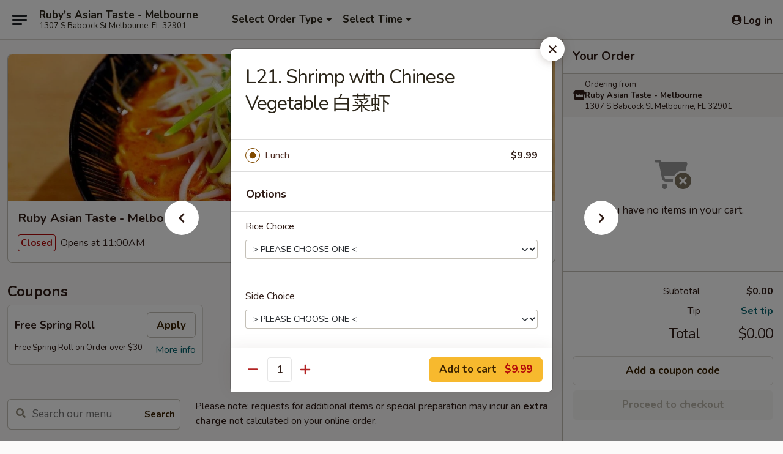

--- FILE ---
content_type: text/html; charset=UTF-8
request_url: https://order.rubymelbourne.com/order/chinese-menu/lunch-specials/l21-shrimp-w-chinese-vegetable
body_size: 40932
content:
<!DOCTYPE html>

<html class="no-js css-scroll" lang="en">
	<head>
		<meta charset="utf-8" />
		<meta http-equiv="X-UA-Compatible" content="IE=edge,chrome=1" />

				<title>Ruby Asian Taste - Melbourne | L21. Shrimp with Chinese Vegetable 白菜虾 | Jumbo Size Special Offer</title>
		<meta name="description" content="Order online for delivery and takeout: L21. Shrimp with Chinese Vegetable 白菜虾 from Ruby Asian Taste - Melbourne. Serving the best Asian in Melbourne, FL." />		<meta name="keywords" content="ruby asian taste restaurant, ruby asian taste, ruby asian taste melbourne, ruby asian taste menu, melbourne ramen takeout, melbourne ramen, melbourne ramen restaurants, ramen takeout, best ramen in melbourne, ramen restaurants in melbourne, ramen restaurants near me, ramen near me, melbourne poke bowls takeout, melbourne poke bowls, melbourne poke bowl restaurants, poke bowls takeout, best poke bowls in melbourne, poke bowl restaurants in melbourne, poke bowl restaurants near me, poke bowls near me" />		<meta name="viewport" content="width=device-width, initial-scale=1.0">

		<meta property="og:type" content="website">
		<meta property="og:title" content="Ruby Asian Taste - Melbourne | L21. Shrimp with Chinese Vegetable 白菜虾 | Jumbo Size Special Offer">
		<meta property="og:description" content="Order online for delivery and takeout: L21. Shrimp with Chinese Vegetable 白菜虾 from Ruby Asian Taste - Melbourne. Serving the best Asian in Melbourne, FL.">

		<meta name="twitter:card" content="summary_large_image">
		<meta name="twitter:title" content="Ruby Asian Taste - Melbourne | L21. Shrimp with Chinese Vegetable 白菜虾 | Jumbo Size Special Offer">
		<meta name="twitter:description" content="Order online for delivery and takeout: L21. Shrimp with Chinese Vegetable 白菜虾 from Ruby Asian Taste - Melbourne. Serving the best Asian in Melbourne, FL.">
					<meta property="og:image" content="https://imagedelivery.net/9lr8zq_Jvl7h6OFWqEi9IA/b989b037-e690-42d2-7051-e9adce218600/public" />
			<meta name="twitter:image" content="https://imagedelivery.net/9lr8zq_Jvl7h6OFWqEi9IA/b989b037-e690-42d2-7051-e9adce218600/public" />
		
		<meta name="apple-mobile-web-app-status-bar-style" content="black">
		<meta name="mobile-web-app-capable" content="yes">
					<link rel="canonical" href="https://order.rubymelbourne.com/order/chinese-menu/jumbo-size-special-offer/l21-shrimp-w-chinese-vegetable"/>
						<link rel="shortcut icon" href="https://ehc-west-0-bucket.s3.us-west-2.amazonaws.com/web/documents/rubymelbourne/favicon_61828d0e344bb.png" type="image/png" />
			
		<link type="text/css" rel="stylesheet" href="/min/g=css4.0&amp;1768421684" />
		<link rel="stylesheet" href="//ajax.googleapis.com/ajax/libs/jqueryui/1.10.1/themes/base/minified/jquery-ui.min.css" />
		<link href='//fonts.googleapis.com/css?family=Open+Sans:400italic,400,700' rel='stylesheet' type='text/css' />
		<script src="https://kit.fontawesome.com/a4edb6363d.js" crossorigin="anonymous"></script>

		<style>
								.home_hero, .menu_hero{ background-image: url(https://imagedelivery.net/9lr8zq_Jvl7h6OFWqEi9IA/ba6fc029-bf3b-4ab4-dee2-670cb2087a00/public); }
					@media
					(-webkit-min-device-pixel-ratio: 1.25),
					(min-resolution: 120dpi){
						/* Retina header*/
						.home_hero, .menu_hero{ background-image: url(https://imagedelivery.net/9lr8zq_Jvl7h6OFWqEi9IA/67158ec1-b3f6-4a60-0fd0-80acdfb93c00/public); }
					}
															/*body{  } */

					
		</style>

		
		<script type="text/javascript">
			var UrlTag = "rubymelbourne";
			var template = 'defaultv4';
			var formname = 'ordering3';
			var menulink = 'https://order.rubymelbourne.com/order/chinese-menu';
			var checkoutlink = 'https://order.rubymelbourne.com/checkout';
		</script>
		<script>
			/* http://writing.colin-gourlay.com/safely-using-ready-before-including-jquery/ */
			(function(w,d,u){w.readyQ=[];w.bindReadyQ=[];function p(x,y){if(x=="ready"){w.bindReadyQ.push(y);}else{w.readyQ.push(x);}};var a={ready:p,bind:p};w.$=w.jQuery=function(f){if(f===d||f===u){return a}else{p(f)}}})(window,document)
		</script>

		<script type="application/ld+json">{
    "@context": "http://schema.org",
    "@type": "Menu",
    "url": "https://order.rubymelbourne.com/order/chinese-menu",
    "mainEntityOfPage": "https://order.rubymelbourne.com/order/chinese-menu",
    "inLanguage": "English",
    "name": "Chinese Menu",
    "description": "Please note: requests for additional items or special preparation may incur an <b>extra charge</b> not calculated on your online order.",
    "hasMenuSection": [
        {
            "@type": "MenuSection",
            "url": "https://order.rubymelbourne.com/order/chinese-menu/jumbo-size-special-offer",
            "name": "Jumbo Size Special Offer",
            "description": "Serve for 5 - 7 people.",
            "hasMenuItem": [
                {
                    "@type": "MenuItem",
                    "name": "L21. Shrimp with Chinese Vegetable \u767d\u83dc\u867e",
                    "url": "https://order.rubymelbourne.com/order/chinese-menu/jumbo-size-special-offer/l21-shrimp-w-chinese-vegetable"
                }
            ]
        }
    ]
}</script>
<!-- Google Tag Manager -->
<script>
	window.dataLayer = window.dataLayer || [];
	let data = {
		account: 'rubymelbourne',
		context: 'direct',
		templateVersion: 4,
		rid: 66	}
		dataLayer.push(data);
	(function(w,d,s,l,i){w[l]=w[l]||[];w[l].push({'gtm.start':
		new Date().getTime(),event:'gtm.js'});var f=d.getElementsByTagName(s)[0],
		j=d.createElement(s),dl=l!='dataLayer'?'&l='+l:'';j.async=true;j.src=
		'https://www.googletagmanager.com/gtm.js?id='+i+dl;f.parentNode.insertBefore(j,f);
		})(window,document,'script','dataLayer','GTM-K9P93M');

	function gtag() { dataLayer.push(arguments); }
</script>

			<script async src="https://www.googletagmanager.com/gtag/js?id=G-2PB6SZQ9FH"></script>
	
	<script>
		
		gtag('js', new Date());

		
					gtag('config', "G-2PB6SZQ9FH");
			</script>
		<link href="https://fonts.googleapis.com/css?family=Open+Sans:400,600,700|Nunito:400,700" rel="stylesheet" />
	</head>

	<body
		data-event-on:customer_registered="window.location.reload()"
		data-event-on:customer_logged_in="window.location.reload()"
		data-event-on:customer_logged_out="window.location.reload()"
	>
		<a class="skip-to-content-link" href="#main">Skip to content</a>
				<!-- Google Tag Manager (noscript) -->
		<noscript><iframe src="https://www.googletagmanager.com/ns.html?id=GTM-K9P93M" height="0" width="0" style="display:none;visibility:hidden"></iframe></noscript>
		<!-- End Google Tag Manager (noscript) -->
						<!-- wrapper starts -->
		<div class="wrapper">
			<div style="grid-area: header-announcements">
				<div id="upgradeBrowserBanner" class="alert alert-warning mb-0 rounded-0 py-4" style="display:none;">
	<div class="alert-icon"><i class="fas fa-warning" aria-hidden="true"></i></div>
	<div>
		<strong>We're sorry, but the Web browser you are using is not supported.</strong> <br/> Please upgrade your browser or try a different one to use this Website. Supported browsers include:<br/>
		<ul class="list-unstyled">
			<li class="mt-2"><a href="https://www.google.com/chrome" target="_blank" rel="noopener noreferrer" class="simple-link"><i class="fab fa-chrome"></i> Chrome</a></li>
			<li class="mt-2"><a href="https://www.mozilla.com/firefox/upgrade.html" target="_blank" rel="noopener noreferrer" class="simple-link"><i class="fab fa-firefox"></i> Firefox</a></li>
			<li class="mt-2"><a href="https://www.microsoft.com/en-us/windows/microsoft-edge" target="_blank" rel="noopener noreferrer" class="simple-link"><i class="fab fa-edge"></i> Edge</a></li>
			<li class="mt-2"><a href="http://www.apple.com/safari/" target="_blank" rel="noopener noreferrer" class="simple-link"><i class="fab fa-safari"></i> Safari</a></li>
		</ul>
	</div>
</div>
<script>
	var ua = navigator.userAgent;
	var match = ua.match(/Firefox\/([0-9]+)\./);
	var firefoxVersion = match ? parseInt(match[1]) : 1000;
	var match = ua.match(/Chrome\/([0-9]+)\./);
	var chromeVersion = match ? parseInt(match[1]) : 1000;
	var isIE = ua.indexOf('MSIE') > -1 || ua.indexOf('Trident') > -1;
	var upgradeBrowserBanner = document.getElementById('upgradeBrowserBanner');
	var isMatchesSupported = typeof(upgradeBrowserBanner.matches)!="undefined";
	var isEntriesSupported = typeof(Object.entries)!="undefined";
	//Safari version is verified with isEntriesSupported
	if (isIE || !isMatchesSupported || !isEntriesSupported || firefoxVersion <= 46 || chromeVersion <= 53) {
		upgradeBrowserBanner.style.display = 'flex';
	}
</script>				
				<!-- get closed sign if applicable. -->
				
				
							</div>

						<div class="headerAndWtype" style="grid-area: header">
				<!-- Header Starts -->
				<header class="header">
										<div class="d-flex flex-column align-items-start flex-md-row align-items-md-center">
												<div class="logo_name_alt flex-shrink-0 d-flex align-items-center align-self-stretch pe-6 pe-md-0">
							
	<button
		type="button"
		class="eds_button btn btn-outline eds_button--shape-default eds_menu_button"
		data-bs-toggle="offcanvas" data-bs-target="#side-menu" aria-controls="side-menu" aria-label="Main menu"	><span aria-hidden="true"></span> <span aria-hidden="true"></span> <span aria-hidden="true"></span></button>

	
							<div class="d-flex flex-column align-items-center mx-auto align-items-md-start mx-md-0">
								<a
									class="eds-display-text-title-xs text-truncate title-container"
									href="https://order.rubymelbourne.com"
								>
									Ruby's Asian Taste - Melbourne								</a>

																	<span class="eds-copy-text-s-regular text-center text-md-start address-container" title="1307 S Babcock St Melbourne, FL 32901">
										1307 S Babcock St Melbourne, FL 32901									</span>
															</div>
						</div>

																			<div class="eds-display-text-title-s d-none d-md-block border-start mx-4" style="width: 0">&nbsp;</div>

							<div class="header_order_options d-flex align-items-center  w-100 p-2p5 p-md-0">
																<div class="what">
									<button
	type="button"
	class="border-0 bg-transparent text-start"
	data-bs-toggle="modal"
	data-bs-target="#modal-order-options"
	aria-expanded="false"
	style="min-height: 44px"
>
	<div class="d-flex align-items-baseline gap-2">
		<div class="otype-name-label eds-copy-text-l-bold text-truncate" style="flex: 1" data-order-type-label>
			Select Order Type		</div>

		<i class="fa fa-fw fa-caret-down"></i>
	</div>

	<div
		class="otype-picker-label otype-address-label eds-interface-text-m-regular text-truncate hidden"
	>
			</div>
</button>

<script>
	$(function() {
		var $autoCompleteInputs = $('[data-autocomplete-address]');
		if ($autoCompleteInputs && $autoCompleteInputs.length) {
			$autoCompleteInputs.each(function() {
				let $input = $(this);
				let $deliveryAddressContainer = $input.parents('.deliveryAddressContainer').first();
				$input.autocomplete({
					source   : addressAC,
					minLength: 3,
					delay    : 300,
					select   : function(event, ui) {
						$.getJSON('/' + UrlTag + '/?form=addresslookup', {
							id: ui.item.id,
						}, function(data) {
							let location = data
							if (location.address.street.endsWith('Trl')) {
								location.address.street = location.address.street.replace('Trl', 'Trail')
							}
							let autoCompleteSuccess = $input.data('autocomplete-success');
							if (autoCompleteSuccess) {
								let autoCompleteSuccessFunction = window[autoCompleteSuccess];
								if (typeof autoCompleteSuccessFunction == "function") {
									autoCompleteSuccessFunction(location);
								}
							}

							let address = location.address

							$('#add-address-city, [data-autocompleted-city]').val(address.city)
							$('#add-address-state, [data-autocompleted-state]').val(address.stateCode)
							$('#add-address-zip, [data-autocompleted-zip]').val(address.postalCode)
							$('#add-address-latitude, [data-autocompleted-latitude]').val(location.position.lat)
							$('#add-address-longitude, [data-autocompleted-longitude]').val(location.position.lng)
							let streetAddress = (address.houseNumber || '') + ' ' + (address.street || '');
							$('#street-address-1, [data-autocompleted-street-address]').val(streetAddress)
							validateAddress($deliveryAddressContainer);
						})
					},
				})
				$input.attr('autocomplete', 'street-address')
			});
		}

		// autocomplete using Address autocomplete
		// jquery autocomplete needs 2 fields: title and value
		// id holds the LocationId which can be used at a later stage to get the coordinate of the selected choice
		function addressAC(query, callback) {
			//we don't actually want to search until they've entered the street number and at least one character
			words = query.term.trim().split(' ')
			if (words.length < 2) {
				return false
			}

			$.getJSON('/' + UrlTag + '/?form=addresssuggest', { q: query.term }, function(data) {
				var addresses = data.items
				addresses = addresses.map(addr => {
					if ((addr.address.label || '').endsWith('Trl')) {
						addr.address.label = addr.address.label.replace('Trl', 'Trail')
					}
					let streetAddress = (addr.address.label || '')
					return {
						label: streetAddress,
						value: streetAddress,
						id   : addr.id,
					}
				})

				return callback(addresses)
			})
		}

				$('[data-address-from-current-loc]').on('click', function(e) {
			let $streetAddressContainer = $(this).parents('.street-address-container').first();
			let $deliveryAddressContainer = $(this).parents('.deliveryAddressContainer').first();
			e.preventDefault();
			if(navigator.geolocation) {
				navigator.geolocation.getCurrentPosition(position => {
					$.getJSON('/' + UrlTag + '/?form=addresssuggest', {
						at: position.coords.latitude + "," + position.coords.longitude
					}, function(data) {
						let location = data.items[0];
						let address = location.address
						$streetAddressContainer.find('.input-street-address').val((address.houseNumber ? address.houseNumber : '') + ' ' + (address.street ? address.street : ''));
						$('#add-address-city').val(address.city ? address.city : '');
						$('#add-address-state').val(address.state ? address.state : '');
						$('#add-address-zip').val(address.postalCode ? address.postalCode : '');
						$('#add-address-latitude').val(location.position.lat ? location.position.lat : '');
						$('#add-address-longitude').val(location.position.lng ? location.position.lng : '');
						validateAddress($deliveryAddressContainer, 0);
					});
				});
			} else {
				alert("Geolocation is not supported by this browser!");
			}
		});
	});

	function autoCompleteSuccess(location)
	{
		if (location && location.address) {
			let address = location.address

			let streetAddress = (address.houseNumber || '') + ' ' + (address.street || '');
			$.ajax({
				url: '/' + UrlTag + '/?form=saveformfields',
				data: {
					'param_full~address_s_n_255': streetAddress + ', ' + address.city + ', ' + address.state,
					'param_street~address_s_n_255': streetAddress,
					'param_city_s_n_90': address.city,
					'param_state_s_n_2': address.state,
					'param_zip~code_z_n_10': address.postalCode,
				}
			});
		}
	}
</script>
								</div>

																									<div class="when showcheck_parent">
																				<div class="ordertimetypes ">
	<button
		type="button"
		class="border-0 bg-transparent text-start loadable-content"
		data-bs-toggle="modal"
		data-bs-target="#modal-order-time"
		aria-expanded="false"
		style="min-height: 44px"
		data-change-label-to-later-date
	>
		<div class="d-flex align-items-baseline gap-2">
			<div class="eds-copy-text-l-bold text-truncate flex-fill" data-otype-time-day>
								Select Time			</div>

			<i class="fa fa-fw fa-caret-down"></i>
		</div>

		<div
			class="otype-picker-label otype-picker-time eds-interface-text-m-regular text-truncate hidden"
			data-otype-time
		>
			Later		</div>
	</button>
</div>
									</div>
															</div>
						
												<div class="position-absolute top-0 end-0 pe-2 py-2p5">
							
	<div id="login-status" >
					
	<button
		type="button"
		class="eds_button btn btn-outline eds_button--shape-default px-2 text-nowrap"
		aria-label="Log in" style="color: currentColor" data-bs-toggle="modal" data-bs-target="#login-modal"	><i
		class="eds_icon fa fa-lg fa-fw fa-user-circle d-block d-lg-none"
		style="font-family: &quot;Font Awesome 5 Pro&quot;; "	></i>

	 <div class="d-none d-lg-flex align-items-baseline gap-2">
	<i
		class="eds_icon fa fa-fw fa-user-circle"
		style="font-family: &quot;Font Awesome 5 Pro&quot;; "	></i>

	<div class="profile-container text-truncate">Log in</div></div></button>

				</div>

							</div>
					</div>

															
	<aside		data-eds-id="696e29663a39f"
		class="eds_side_menu offcanvas offcanvas-start text-dark "
		tabindex="-1"
				id="side-menu" data-event-on:menu_selected="this.dispatchEvent(new CustomEvent('eds.hide'))" data-event-on:category_selected="this.dispatchEvent(new CustomEvent('eds.hide'))"	>
		
		<div class="eds_side_menu-body offcanvas-body d-flex flex-column p-0 css-scroll">
										<div
					class="eds_side_menu-close position-absolute top-0 end-0 pt-3 pe-3 "
					style="z-index: 1"
				>
					
	<button
		type="button"
		class="eds_button btn btn-outline-secondary eds_button--shape-circle"
		data-bs-dismiss="offcanvas" data-bs-target="[data-eds-id=&quot;696e29663a39f&quot;]" aria-label="Close"	><i
		class="eds_icon fa fa-fw fa-close"
		style="font-family: &quot;Font Awesome 5 Pro&quot;; "	></i></button>

					</div>
			
			<div class="restaurant-info border-bottom border-light p-3">
							<p class="eds-display-text-title-xs mb-0 me-2 pe-4">Ruby Asian Taste - Melbourne</p>

			<div class="eds-copy-text-s-regular me-2 pe-4">
			1307 S Babcock St Melbourne, FL 32901		</div>
						</div>

																	
	<div class="border-bottom border-light p-3">
		
		
			<details
				class="eds_list eds_list--border-none" open				data-menu-id="21737"
									data-event-on:document_ready="this.open = localStorage.getItem('menu-open-21737') !== 'false'"
										onclick="localStorage.setItem('menu-open-21737', !this.open)"
							>
									<summary class="eds-copy-text-l-regular list-unstyled rounded-3 mb-1 " tabindex="0">
						<h2 class="eds-display-text-title-m m-0 p-0">
															
	<i
		class="eds_icon fas fa-fw fa-chevron-right"
		style="font-family: &quot;Font Awesome 5 Pro&quot;; "	></i>

															Menu
						</h2>
					</summary>
										<div class="mb-3"></div>
				
																		
									<a
						class="eds_list-item eds-copy-text-l-regular list-unstyled rounded-3 mb-1 px-3 px-lg-4 py-2p5 d-flex active"
						data-event-on:category_pinned="(category) => $(this).toggleClass('active', category.id === '301592')"
						href="https://order.rubymelbourne.com/order/chinese-menu/jumbo-size-special-offer"
						onclick="if (!event.ctrlKey) {
							const currentMenuIsActive = true || $(this).closest('details').find('summary').hasClass('active');
							if (currentMenuIsActive) {
								app.event.emit('category_selected', { id: '301592' });
							} else {
								app.event.emit('menu_selected', { menu_id: '21737', menu_description: &quot;Please note: requests for additional items or special preparation may incur an &lt;b&gt;extra charge&lt;\/b&gt; not calculated on your online order.&quot;, category_id: '301592' });
							}
															return false;
													}"
					>
						Jumbo Size Special Offer													<span class="ms-auto">7</span>
											</a>
									<a
						class="eds_list-item eds-copy-text-l-regular list-unstyled rounded-3 mb-1 px-3 px-lg-4 py-2p5 d-flex "
						data-event-on:category_pinned="(category) => $(this).toggleClass('active', category.id === '283717')"
						href="https://order.rubymelbourne.com/order/chinese-menu/fried-specials"
						onclick="if (!event.ctrlKey) {
							const currentMenuIsActive = true || $(this).closest('details').find('summary').hasClass('active');
							if (currentMenuIsActive) {
								app.event.emit('category_selected', { id: '283717' });
							} else {
								app.event.emit('menu_selected', { menu_id: '21737', menu_description: &quot;Please note: requests for additional items or special preparation may incur an &lt;b&gt;extra charge&lt;\/b&gt; not calculated on your online order.&quot;, category_id: '283717' });
							}
															return false;
													}"
					>
						Fried Specials													<span class="ms-auto">5</span>
											</a>
									<a
						class="eds_list-item eds-copy-text-l-regular list-unstyled rounded-3 mb-1 px-3 px-lg-4 py-2p5 d-flex "
						data-event-on:category_pinned="(category) => $(this).toggleClass('active', category.id === '283719')"
						href="https://order.rubymelbourne.com/order/chinese-menu/appetizers"
						onclick="if (!event.ctrlKey) {
							const currentMenuIsActive = true || $(this).closest('details').find('summary').hasClass('active');
							if (currentMenuIsActive) {
								app.event.emit('category_selected', { id: '283719' });
							} else {
								app.event.emit('menu_selected', { menu_id: '21737', menu_description: &quot;Please note: requests for additional items or special preparation may incur an &lt;b&gt;extra charge&lt;\/b&gt; not calculated on your online order.&quot;, category_id: '283719' });
							}
															return false;
													}"
					>
						Appetizers													<span class="ms-auto">14</span>
											</a>
									<a
						class="eds_list-item eds-copy-text-l-regular list-unstyled rounded-3 mb-1 px-3 px-lg-4 py-2p5 d-flex "
						data-event-on:category_pinned="(category) => $(this).toggleClass('active', category.id === '283720')"
						href="https://order.rubymelbourne.com/order/chinese-menu/soups"
						onclick="if (!event.ctrlKey) {
							const currentMenuIsActive = true || $(this).closest('details').find('summary').hasClass('active');
							if (currentMenuIsActive) {
								app.event.emit('category_selected', { id: '283720' });
							} else {
								app.event.emit('menu_selected', { menu_id: '21737', menu_description: &quot;Please note: requests for additional items or special preparation may incur an &lt;b&gt;extra charge&lt;\/b&gt; not calculated on your online order.&quot;, category_id: '283720' });
							}
															return false;
													}"
					>
						Soups													<span class="ms-auto">9</span>
											</a>
									<a
						class="eds_list-item eds-copy-text-l-regular list-unstyled rounded-3 mb-1 px-3 px-lg-4 py-2p5 d-flex "
						data-event-on:category_pinned="(category) => $(this).toggleClass('active', category.id === '283721')"
						href="https://order.rubymelbourne.com/order/chinese-menu/fried-rice"
						onclick="if (!event.ctrlKey) {
							const currentMenuIsActive = true || $(this).closest('details').find('summary').hasClass('active');
							if (currentMenuIsActive) {
								app.event.emit('category_selected', { id: '283721' });
							} else {
								app.event.emit('menu_selected', { menu_id: '21737', menu_description: &quot;Please note: requests for additional items or special preparation may incur an &lt;b&gt;extra charge&lt;\/b&gt; not calculated on your online order.&quot;, category_id: '283721' });
							}
															return false;
													}"
					>
						Fried Rice													<span class="ms-auto">6</span>
											</a>
									<a
						class="eds_list-item eds-copy-text-l-regular list-unstyled rounded-3 mb-1 px-3 px-lg-4 py-2p5 d-flex "
						data-event-on:category_pinned="(category) => $(this).toggleClass('active', category.id === '283722')"
						href="https://order.rubymelbourne.com/order/chinese-menu/lo-mein"
						onclick="if (!event.ctrlKey) {
							const currentMenuIsActive = true || $(this).closest('details').find('summary').hasClass('active');
							if (currentMenuIsActive) {
								app.event.emit('category_selected', { id: '283722' });
							} else {
								app.event.emit('menu_selected', { menu_id: '21737', menu_description: &quot;Please note: requests for additional items or special preparation may incur an &lt;b&gt;extra charge&lt;\/b&gt; not calculated on your online order.&quot;, category_id: '283722' });
							}
															return false;
													}"
					>
						Lo Mein													<span class="ms-auto">6</span>
											</a>
									<a
						class="eds_list-item eds-copy-text-l-regular list-unstyled rounded-3 mb-1 px-3 px-lg-4 py-2p5 d-flex "
						data-event-on:category_pinned="(category) => $(this).toggleClass('active', category.id === '283723')"
						href="https://order.rubymelbourne.com/order/chinese-menu/chow-mein"
						onclick="if (!event.ctrlKey) {
							const currentMenuIsActive = true || $(this).closest('details').find('summary').hasClass('active');
							if (currentMenuIsActive) {
								app.event.emit('category_selected', { id: '283723' });
							} else {
								app.event.emit('menu_selected', { menu_id: '21737', menu_description: &quot;Please note: requests for additional items or special preparation may incur an &lt;b&gt;extra charge&lt;\/b&gt; not calculated on your online order.&quot;, category_id: '283723' });
							}
															return false;
													}"
					>
						Chow Mein													<span class="ms-auto">6</span>
											</a>
									<a
						class="eds_list-item eds-copy-text-l-regular list-unstyled rounded-3 mb-1 px-3 px-lg-4 py-2p5 d-flex "
						data-event-on:category_pinned="(category) => $(this).toggleClass('active', category.id === '287107')"
						href="https://order.rubymelbourne.com/order/chinese-menu/chop-suey"
						onclick="if (!event.ctrlKey) {
							const currentMenuIsActive = true || $(this).closest('details').find('summary').hasClass('active');
							if (currentMenuIsActive) {
								app.event.emit('category_selected', { id: '287107' });
							} else {
								app.event.emit('menu_selected', { menu_id: '21737', menu_description: &quot;Please note: requests for additional items or special preparation may incur an &lt;b&gt;extra charge&lt;\/b&gt; not calculated on your online order.&quot;, category_id: '287107' });
							}
															return false;
													}"
					>
						Chop Suey													<span class="ms-auto">6</span>
											</a>
									<a
						class="eds_list-item eds-copy-text-l-regular list-unstyled rounded-3 mb-1 px-3 px-lg-4 py-2p5 d-flex "
						data-event-on:category_pinned="(category) => $(this).toggleClass('active', category.id === '283724')"
						href="https://order.rubymelbourne.com/order/chinese-menu/chow-mai-fun"
						onclick="if (!event.ctrlKey) {
							const currentMenuIsActive = true || $(this).closest('details').find('summary').hasClass('active');
							if (currentMenuIsActive) {
								app.event.emit('category_selected', { id: '283724' });
							} else {
								app.event.emit('menu_selected', { menu_id: '21737', menu_description: &quot;Please note: requests for additional items or special preparation may incur an &lt;b&gt;extra charge&lt;\/b&gt; not calculated on your online order.&quot;, category_id: '283724' });
							}
															return false;
													}"
					>
						Chow Mai Fun													<span class="ms-auto">6</span>
											</a>
									<a
						class="eds_list-item eds-copy-text-l-regular list-unstyled rounded-3 mb-1 px-3 px-lg-4 py-2p5 d-flex "
						data-event-on:category_pinned="(category) => $(this).toggleClass('active', category.id === '283725')"
						href="https://order.rubymelbourne.com/order/chinese-menu/egg-foo-young"
						onclick="if (!event.ctrlKey) {
							const currentMenuIsActive = true || $(this).closest('details').find('summary').hasClass('active');
							if (currentMenuIsActive) {
								app.event.emit('category_selected', { id: '283725' });
							} else {
								app.event.emit('menu_selected', { menu_id: '21737', menu_description: &quot;Please note: requests for additional items or special preparation may incur an &lt;b&gt;extra charge&lt;\/b&gt; not calculated on your online order.&quot;, category_id: '283725' });
							}
															return false;
													}"
					>
						Egg Foo Young													<span class="ms-auto">6</span>
											</a>
									<a
						class="eds_list-item eds-copy-text-l-regular list-unstyled rounded-3 mb-1 px-3 px-lg-4 py-2p5 d-flex "
						data-event-on:category_pinned="(category) => $(this).toggleClass('active', category.id === '283726')"
						href="https://order.rubymelbourne.com/order/chinese-menu/poultry"
						onclick="if (!event.ctrlKey) {
							const currentMenuIsActive = true || $(this).closest('details').find('summary').hasClass('active');
							if (currentMenuIsActive) {
								app.event.emit('category_selected', { id: '283726' });
							} else {
								app.event.emit('menu_selected', { menu_id: '21737', menu_description: &quot;Please note: requests for additional items or special preparation may incur an &lt;b&gt;extra charge&lt;\/b&gt; not calculated on your online order.&quot;, category_id: '283726' });
							}
															return false;
													}"
					>
						Poultry													<span class="ms-auto">15</span>
											</a>
									<a
						class="eds_list-item eds-copy-text-l-regular list-unstyled rounded-3 mb-1 px-3 px-lg-4 py-2p5 d-flex "
						data-event-on:category_pinned="(category) => $(this).toggleClass('active', category.id === '283728')"
						href="https://order.rubymelbourne.com/order/chinese-menu/vegetables"
						onclick="if (!event.ctrlKey) {
							const currentMenuIsActive = true || $(this).closest('details').find('summary').hasClass('active');
							if (currentMenuIsActive) {
								app.event.emit('category_selected', { id: '283728' });
							} else {
								app.event.emit('menu_selected', { menu_id: '21737', menu_description: &quot;Please note: requests for additional items or special preparation may incur an &lt;b&gt;extra charge&lt;\/b&gt; not calculated on your online order.&quot;, category_id: '283728' });
							}
															return false;
													}"
					>
						Vegetables													<span class="ms-auto">4</span>
											</a>
									<a
						class="eds_list-item eds-copy-text-l-regular list-unstyled rounded-3 mb-1 px-3 px-lg-4 py-2p5 d-flex "
						data-event-on:category_pinned="(category) => $(this).toggleClass('active', category.id === '283730')"
						href="https://order.rubymelbourne.com/order/chinese-menu/pork"
						onclick="if (!event.ctrlKey) {
							const currentMenuIsActive = true || $(this).closest('details').find('summary').hasClass('active');
							if (currentMenuIsActive) {
								app.event.emit('category_selected', { id: '283730' });
							} else {
								app.event.emit('menu_selected', { menu_id: '21737', menu_description: &quot;Please note: requests for additional items or special preparation may incur an &lt;b&gt;extra charge&lt;\/b&gt; not calculated on your online order.&quot;, category_id: '283730' });
							}
															return false;
													}"
					>
						Pork													<span class="ms-auto">4</span>
											</a>
									<a
						class="eds_list-item eds-copy-text-l-regular list-unstyled rounded-3 mb-1 px-3 px-lg-4 py-2p5 d-flex "
						data-event-on:category_pinned="(category) => $(this).toggleClass('active', category.id === '283731')"
						href="https://order.rubymelbourne.com/order/chinese-menu/beef"
						onclick="if (!event.ctrlKey) {
							const currentMenuIsActive = true || $(this).closest('details').find('summary').hasClass('active');
							if (currentMenuIsActive) {
								app.event.emit('category_selected', { id: '283731' });
							} else {
								app.event.emit('menu_selected', { menu_id: '21737', menu_description: &quot;Please note: requests for additional items or special preparation may incur an &lt;b&gt;extra charge&lt;\/b&gt; not calculated on your online order.&quot;, category_id: '283731' });
							}
															return false;
													}"
					>
						Beef													<span class="ms-auto">9</span>
											</a>
									<a
						class="eds_list-item eds-copy-text-l-regular list-unstyled rounded-3 mb-1 px-3 px-lg-4 py-2p5 d-flex "
						data-event-on:category_pinned="(category) => $(this).toggleClass('active', category.id === '283732')"
						href="https://order.rubymelbourne.com/order/chinese-menu/healthy-steamed-dishes"
						onclick="if (!event.ctrlKey) {
							const currentMenuIsActive = true || $(this).closest('details').find('summary').hasClass('active');
							if (currentMenuIsActive) {
								app.event.emit('category_selected', { id: '283732' });
							} else {
								app.event.emit('menu_selected', { menu_id: '21737', menu_description: &quot;Please note: requests for additional items or special preparation may incur an &lt;b&gt;extra charge&lt;\/b&gt; not calculated on your online order.&quot;, category_id: '283732' });
							}
															return false;
													}"
					>
						Healthy Steamed Dishes													<span class="ms-auto">3</span>
											</a>
									<a
						class="eds_list-item eds-copy-text-l-regular list-unstyled rounded-3 mb-1 px-3 px-lg-4 py-2p5 d-flex "
						data-event-on:category_pinned="(category) => $(this).toggleClass('active', category.id === '283729')"
						href="https://order.rubymelbourne.com/order/chinese-menu/chefs-specialties"
						onclick="if (!event.ctrlKey) {
							const currentMenuIsActive = true || $(this).closest('details').find('summary').hasClass('active');
							if (currentMenuIsActive) {
								app.event.emit('category_selected', { id: '283729' });
							} else {
								app.event.emit('menu_selected', { menu_id: '21737', menu_description: &quot;Please note: requests for additional items or special preparation may incur an &lt;b&gt;extra charge&lt;\/b&gt; not calculated on your online order.&quot;, category_id: '283729' });
							}
															return false;
													}"
					>
						Chef's Specialties													<span class="ms-auto">14</span>
											</a>
									<a
						class="eds_list-item eds-copy-text-l-regular list-unstyled rounded-3 mb-1 px-3 px-lg-4 py-2p5 d-flex "
						data-event-on:category_pinned="(category) => $(this).toggleClass('active', category.id === '283718')"
						href="https://order.rubymelbourne.com/order/chinese-menu/dinner-combination"
						onclick="if (!event.ctrlKey) {
							const currentMenuIsActive = true || $(this).closest('details').find('summary').hasClass('active');
							if (currentMenuIsActive) {
								app.event.emit('category_selected', { id: '283718' });
							} else {
								app.event.emit('menu_selected', { menu_id: '21737', menu_description: &quot;Please note: requests for additional items or special preparation may incur an &lt;b&gt;extra charge&lt;\/b&gt; not calculated on your online order.&quot;, category_id: '283718' });
							}
															return false;
													}"
					>
						Dinner Combination													<span class="ms-auto">38</span>
											</a>
									<a
						class="eds_list-item eds-copy-text-l-regular list-unstyled rounded-3 mb-1 px-3 px-lg-4 py-2p5 d-flex "
						data-event-on:category_pinned="(category) => $(this).toggleClass('active', category.id === '305964')"
						href="https://order.rubymelbourne.com/order/chinese-menu/asian-fusion-specials"
						onclick="if (!event.ctrlKey) {
							const currentMenuIsActive = true || $(this).closest('details').find('summary').hasClass('active');
							if (currentMenuIsActive) {
								app.event.emit('category_selected', { id: '305964' });
							} else {
								app.event.emit('menu_selected', { menu_id: '21737', menu_description: &quot;Please note: requests for additional items or special preparation may incur an &lt;b&gt;extra charge&lt;\/b&gt; not calculated on your online order.&quot;, category_id: '305964' });
							}
															return false;
													}"
					>
						Asian Fusion Specials													<span class="ms-auto">3</span>
											</a>
									<a
						class="eds_list-item eds-copy-text-l-regular list-unstyled rounded-3 mb-1 px-3 px-lg-4 py-2p5 d-flex "
						data-event-on:category_pinned="(category) => $(this).toggleClass('active', category.id === '283716')"
						href="https://order.rubymelbourne.com/order/chinese-menu/lunch-special"
						onclick="if (!event.ctrlKey) {
							const currentMenuIsActive = true || $(this).closest('details').find('summary').hasClass('active');
							if (currentMenuIsActive) {
								app.event.emit('category_selected', { id: '283716' });
							} else {
								app.event.emit('menu_selected', { menu_id: '21737', menu_description: &quot;Please note: requests for additional items or special preparation may incur an &lt;b&gt;extra charge&lt;\/b&gt; not calculated on your online order.&quot;, category_id: '283716' });
							}
															return false;
													}"
					>
						Lunch Special													<span class="ms-auto">40</span>
											</a>
									<a
						class="eds_list-item eds-copy-text-l-regular list-unstyled rounded-3 mb-1 px-3 px-lg-4 py-2p5 d-flex "
						data-event-on:category_pinned="(category) => $(this).toggleClass('active', category.id === '284823')"
						href="https://order.rubymelbourne.com/order/chinese-menu/party-tray"
						onclick="if (!event.ctrlKey) {
							const currentMenuIsActive = true || $(this).closest('details').find('summary').hasClass('active');
							if (currentMenuIsActive) {
								app.event.emit('category_selected', { id: '284823' });
							} else {
								app.event.emit('menu_selected', { menu_id: '21737', menu_description: &quot;Please note: requests for additional items or special preparation may incur an &lt;b&gt;extra charge&lt;\/b&gt; not calculated on your online order.&quot;, category_id: '284823' });
							}
															return false;
													}"
					>
						Party Tray													<span class="ms-auto">13</span>
											</a>
									<a
						class="eds_list-item eds-copy-text-l-regular list-unstyled rounded-3 mb-1 px-3 px-lg-4 py-2p5 d-flex "
						data-event-on:category_pinned="(category) => $(this).toggleClass('active', category.id === '305965')"
						href="https://order.rubymelbourne.com/order/chinese-menu/side-orders"
						onclick="if (!event.ctrlKey) {
							const currentMenuIsActive = true || $(this).closest('details').find('summary').hasClass('active');
							if (currentMenuIsActive) {
								app.event.emit('category_selected', { id: '305965' });
							} else {
								app.event.emit('menu_selected', { menu_id: '21737', menu_description: &quot;Please note: requests for additional items or special preparation may incur an &lt;b&gt;extra charge&lt;\/b&gt; not calculated on your online order.&quot;, category_id: '305965' });
							}
															return false;
													}"
					>
						Side Orders													<span class="ms-auto">3</span>
											</a>
									<a
						class="eds_list-item eds-copy-text-l-regular list-unstyled rounded-3 mb-1 px-3 px-lg-4 py-2p5 d-flex "
						data-event-on:category_pinned="(category) => $(this).toggleClass('active', category.id === '286769')"
						href="https://order.rubymelbourne.com/order/chinese-menu/moo-shu"
						onclick="if (!event.ctrlKey) {
							const currentMenuIsActive = true || $(this).closest('details').find('summary').hasClass('active');
							if (currentMenuIsActive) {
								app.event.emit('category_selected', { id: '286769' });
							} else {
								app.event.emit('menu_selected', { menu_id: '21737', menu_description: &quot;Please note: requests for additional items or special preparation may incur an &lt;b&gt;extra charge&lt;\/b&gt; not calculated on your online order.&quot;, category_id: '286769' });
							}
															return false;
													}"
					>
						Moo Shu													<span class="ms-auto">5</span>
											</a>
									<a
						class="eds_list-item eds-copy-text-l-regular list-unstyled rounded-3 mb-1 px-3 px-lg-4 py-2p5 d-flex "
						data-event-on:category_pinned="(category) => $(this).toggleClass('active', category.id === '281887')"
						href="https://order.rubymelbourne.com/order/chinese-menu/tea"
						onclick="if (!event.ctrlKey) {
							const currentMenuIsActive = true || $(this).closest('details').find('summary').hasClass('active');
							if (currentMenuIsActive) {
								app.event.emit('category_selected', { id: '281887' });
							} else {
								app.event.emit('menu_selected', { menu_id: '21737', menu_description: &quot;Please note: requests for additional items or special preparation may incur an &lt;b&gt;extra charge&lt;\/b&gt; not calculated on your online order.&quot;, category_id: '281887' });
							}
															return false;
													}"
					>
						Tea													<span class="ms-auto">2</span>
											</a>
									<a
						class="eds_list-item eds-copy-text-l-regular list-unstyled rounded-3 mb-1 px-3 px-lg-4 py-2p5 d-flex "
						data-event-on:category_pinned="(category) => $(this).toggleClass('active', category.id === '281891')"
						href="https://order.rubymelbourne.com/order/chinese-menu/special-drink"
						onclick="if (!event.ctrlKey) {
							const currentMenuIsActive = true || $(this).closest('details').find('summary').hasClass('active');
							if (currentMenuIsActive) {
								app.event.emit('category_selected', { id: '281891' });
							} else {
								app.event.emit('menu_selected', { menu_id: '21737', menu_description: &quot;Please note: requests for additional items or special preparation may incur an &lt;b&gt;extra charge&lt;\/b&gt; not calculated on your online order.&quot;, category_id: '281891' });
							}
															return false;
													}"
					>
						Special Drink													<span class="ms-auto">1</span>
											</a>
									<a
						class="eds_list-item eds-copy-text-l-regular list-unstyled rounded-3 mb-1 px-3 px-lg-4 py-2p5 d-flex "
						data-event-on:category_pinned="(category) => $(this).toggleClass('active', category.id === '281893')"
						href="https://order.rubymelbourne.com/order/chinese-menu/milk-tea"
						onclick="if (!event.ctrlKey) {
							const currentMenuIsActive = true || $(this).closest('details').find('summary').hasClass('active');
							if (currentMenuIsActive) {
								app.event.emit('category_selected', { id: '281893' });
							} else {
								app.event.emit('menu_selected', { menu_id: '21737', menu_description: &quot;Please note: requests for additional items or special preparation may incur an &lt;b&gt;extra charge&lt;\/b&gt; not calculated on your online order.&quot;, category_id: '281893' });
							}
															return false;
													}"
					>
						Milk Tea													<span class="ms-auto">5</span>
											</a>
									<a
						class="eds_list-item eds-copy-text-l-regular list-unstyled rounded-3 mb-1 px-3 px-lg-4 py-2p5 d-flex "
						data-event-on:category_pinned="(category) => $(this).toggleClass('active', category.id === '281894')"
						href="https://order.rubymelbourne.com/order/chinese-menu/fruit-tea"
						onclick="if (!event.ctrlKey) {
							const currentMenuIsActive = true || $(this).closest('details').find('summary').hasClass('active');
							if (currentMenuIsActive) {
								app.event.emit('category_selected', { id: '281894' });
							} else {
								app.event.emit('menu_selected', { menu_id: '21737', menu_description: &quot;Please note: requests for additional items or special preparation may incur an &lt;b&gt;extra charge&lt;\/b&gt; not calculated on your online order.&quot;, category_id: '281894' });
							}
															return false;
													}"
					>
						Fruit Tea													<span class="ms-auto">5</span>
											</a>
							</details>
		
			</div>

						
																	<nav>
							<ul class="eds_list eds_list--border-none border-bottom">
	<li class="eds_list-item">
		<a class="d-block p-3 " href="https://order.rubymelbourne.com">
			Home		</a>
	</li>

		
					<li class="eds_list-item">
					<a class="d-block p-3 " href="https://order.rubymelbourne.com/page/delivery-info" >
						Delivery Info					</a>
				</li>
			
			<li class="eds_list-item">
			<a class="d-block p-3 " href="https://order.rubymelbourne.com/locationinfo">
				Location &amp; Hours			</a>
		</li>
	
	<li class="eds_list-item">
		<a class="d-block p-3 " href="https://order.rubymelbourne.com/contact">
			Contact
		</a>
	</li>
</ul>
						</nav>

												<div class="eds-copy-text-s-regular p-3 d-lg-none">
							
<ul class="list-unstyled d-flex gap-2">
						<li><a href="https://www.yelp.com/biz/ruby-asian-taste-melbourne?osq=Ruby+Asian+Taste" target="new" aria-label="Opens in new tab" title="Opens in new tab" class="icon" title="Yelp"><i class="fab fa-yelp"></i><span class="sr-only">Yelp</span></a></li>
									<li><a href="https://www.tripadvisor.com/Restaurant_Review-g34433-d25308355-Reviews-Ruby_Asian_Taste-Melbourne_Brevard_County_Florida.html" target="new" aria-label="Opens in new tab" title="Opens in new tab" class="icon" title="TripAdvisor"><i class="fak fa-tripadvisor"></i><span class="sr-only">TripAdvisor</span></a></li>
				</ul>

<div><a href="http://chinesemenuonline.com">&copy; 2026 Online Ordering by Chinese Menu Online</a></div>
	<div>Taste authentic flavors from Asian restaurants on <a href="https://www.springroll.com" target="_blank" title="Opens in new tab" aria-label="Opens in new tab">Springroll</a></div>

<ul class="list-unstyled mb-0 pt-3">
	<li><a href="https://order.rubymelbourne.com/reportbug">Technical Support</a></li>
	<li><a href="https://order.rubymelbourne.com/privacy">Privacy Policy</a></li>
	<li><a href="https://order.rubymelbourne.com/tos">Terms of Service</a></li>
	<li><a href="https://order.rubymelbourne.com/accessibility">Accessibility</a></li>
</ul>

This site is protected by reCAPTCHA and the Google <a href="https://policies.google.com/privacy">Privacy Policy</a> and <a href="https://policies.google.com/terms">Terms of Service</a> apply.
						</div>		</div>

		<script>
		{
			const container = document.querySelector('[data-eds-id="696e29663a39f"]');

						['show', 'hide', 'toggle', 'dispose'].forEach((eventName) => {
				container.addEventListener(`eds.${eventName}`, (e) => {
					bootstrap.Offcanvas.getOrCreateInstance(container)[eventName](
						...(Array.isArray(e.detail) ? e.detail : [e.detail])
					);
				});
			});
		}
		</script>
	</aside>

					</header>
			</div>

										<div class="container p-0" style="grid-area: hero">
					<section class="hero">
												<div class="menu_hero backbgbox position-relative" role="img" aria-label="Image of food offered at the restaurant">
									<div class="logo">
		<a class="logo-image" href="https://order.rubymelbourne.com">
			<img
				src="https://imagedelivery.net/9lr8zq_Jvl7h6OFWqEi9IA/b989b037-e690-42d2-7051-e9adce218600/public"
				srcset="https://imagedelivery.net/9lr8zq_Jvl7h6OFWqEi9IA/b989b037-e690-42d2-7051-e9adce218600/public 1x, https://imagedelivery.net/9lr8zq_Jvl7h6OFWqEi9IA/b989b037-e690-42d2-7051-e9adce218600/public 2x"				alt="Home"
			/>
		</a>
	</div>
						</div>

													<div class="p-3">
								<div class="pb-1">
									<h1 role="heading" aria-level="2" class="eds-display-text-title-s m-0 p-0">Ruby Asian Taste - Melbourne</h1>
																	</div>

								<div class="d-sm-flex align-items-baseline">
																			<div class="mt-2">
											
	<span
		class="eds_label eds_label--variant-error eds-interface-text-m-bold me-1 text-nowrap"
			>
		Closed	</span>

	Opens at 11:00AM										</div>
									
									<div class="d-flex gap-2 ms-sm-auto mt-2">
																					
					<a
				class="eds_button btn btn-outline-secondary btn-sm col text-nowrap"
				href="https://order.rubymelbourne.com/locationinfo?lid=17964"
							>
				
	<i
		class="eds_icon fa fa-fw fa-info-circle"
		style="font-family: &quot;Font Awesome 5 Pro&quot;; "	></i>

	 Store info			</a>
		
												
																					
		<a
			class="eds_button btn btn-outline-secondary btn-sm col d-lg-none text-nowrap"
			href="tel:(321) 914-3896"
					>
			
	<i
		class="eds_icon fa fa-fw fa-phone"
		style="font-family: &quot;Font Awesome 5 Pro&quot;; transform: scale(-1, 1); "	></i>

	 Call us		</a>

												
																			</div>
								</div>
							</div>
											</section>
				</div>
			
						
										<div
					class="fixed_submit d-lg-none hidden pwa-pb-md-down"
					data-event-on:cart_updated="({ items }) => $(this).toggleClass('hidden', !items)"
				>
					<div
						data-async-on-event="order_type_updated, cart_updated"
						data-async-action="https://order.rubymelbourne.com//ajax/?form=minimum_order_value_warning&component=add_more"
						data-async-method="get"
					>
											</div>

					<div class="p-3">
						<button class="btn btn-primary btn-lg w-100" onclick="app.event.emit('show_cart')">
							View cart							<span
								class="eds-interface-text-m-regular"
								data-event-on:cart_updated="({ items, subtotal }) => {
									$(this).text(`(${items} ${items === 1 ? 'item' : 'items'}, ${subtotal})`);
								}"
							>
								(0 items, $0.00)
							</span>
						</button>
					</div>
				</div>
			
									<!-- Header ends -->
<main class="main_content menucategory_page pb-5" id="main">
	<div class="container">
					<section class="mb-3 pb-lg-3 mt-1 pt-3">
						

	<div
		class="eds_collection "
		style="margin: 0 -0.75rem; "
			>
		<div class="d-flex align-items-start gap-2  eds-display-text-title-m" style="padding: 0 0.75rem">
			<div class="flex-fill"><h3 class="eds-display-text-title-m mb-0">Coupons</h3></div>
					</div>

		<div class="position-relative">
			<div
				class="css-scroll-hidden overflow-auto d-flex gap-3 py-2 "
				style="max-width: 100vw; padding: 0 0.75rem; scroll-behavior: smooth"
				data-event-on:scroll_to_previous_696e29663afb0="this.scrollLeft = (Math.ceil(this.scrollLeft / ($(this).width() - $(this).width() % ($(this).find('.coupon-item').width() + 12))) - 1) * ($(this).width() - $(this).width() % ($(this).find('.coupon-item').width() + 12))"
				data-event-on:scroll_to_next_696e29663afb0="this.scrollLeft = (Math.floor(this.scrollLeft / ($(this).width() - $(this).width() % ($(this).find('.coupon-item').width() + 12))) + 1) * ($(this).width() - $(this).width() % ($(this).find('.coupon-item').width() + 12))"
				data-event-on:document_ready="app.event.emit('scroll_696e29663afb0', this.scrollLeft / (this.scrollWidth - this.clientWidth))"
				onscroll="app.event.emit('scroll_696e29663afb0', this.scrollLeft / (this.scrollWidth - this.clientWidth))"
			>
				<div class="d-flex gap-2p5">
							<div class="coupon-item" style="width: 80vw; max-width: 20rem">
					
	<div
		class="eds_coupon h-100"
		id="coupon-116570"	>
		<div class="p-2p5">
			<div class="eds_coupon-header eds-display-text-title-xs">
				Free Spring Roll 
	<button
		type="button"
		class="eds_button btn btn-outline-secondary eds_button--shape-default float-end"
		data-async-on-click data-async-before="$('[data-custom-popover]').popover('hide')" data-async-method="post" data-async-action="/rubymelbourne/account-settings/coupons/116570/apply" data-async-target="#coupons" data-async-then="reloadCart({ data: { coupons: true } })" data-async-swap="none" data-async-recaptcha	>Apply</button>			</div>

			<div>
				<a
			class="float-end ms-2"
			href="javascript:void(0)"
			role="button"
			variant="outline"
			data-bs-toggle="popover"
			data-bs-placement="bottom"
			data-custom-popover=".coupon-details-116570"
			data-custom-template=".coupon-popover-template"
			data-bs-popper-config='{"modifiers":[{"name":"flip","enabled":false}]}'
			onclick="$('[data-custom-popover]').popover('hide')"
			aria-label="More info about coupon: Free Spring Roll"		>More info</a>

					<div class="eds-copy-text-s-regular lh-sm">Free Spring Roll on Order over $30</div>
		
		<template class="coupon-details-116570">
			<div class="d-flex flex-column gap-2 eds-copy-text-m-regular" style="width: 20rem; max-width: calc(100vw - 2rem)">
				<div>
					<div
						class="float-end mw-100 ms-2 px-2 py-3 fw-bold"
						style="
							margin-top: -1rem;
							background: linear-gradient(45deg,  transparent 33.333%, #F7B92E 33.333%, #F7B92E 66.667%, transparent 66.667%),
													linear-gradient(-45deg, transparent 33.333%, #F7B92E 33.333%, #F7B92E 66.667%, transparent 66.667%);
							background-size: 10px 120px;
							background-position: 0 -40px;
						"
					>SR30</div>
					<h3 class="mb-0 eds-display-text-title-s">Free Spring Roll</h3>
				</div>

												
				<div>Free Spring Roll on Order over $30</div><div class="restrictionCell"></div>
				
									<div class="d-flex flex-wrap align-items-baseline gap-1">
						<b class="me-1">Valid for:</b>

						<div class="d-flex flex-wrap gap-1 text-nowrap">
															
	<span
		class="eds_label eds_label--variant-default eds-interface-text-m-bold"
			>
		Delivery, Pick up, Dine-in	</span>

														</div>
					</div>
				
				<div class="eds-copy-text-s-regular">Cannot be combined with any other offers.</div>
			</div>
		</template>			</div>
		</div>

			</div>

					</div>
					</div>			</div>

			<div
				class="eds_collection-fade position-absolute top-0 bottom-0 start-0 "
				style="background: linear-gradient(to right, var(--bs-light), transparent);"
				data-event-on:scroll_696e29663afb0="(scrollRatio) => this.style.opacity = 10 * scrollRatio"
			></div>

			<div
				class="eds_collection-fade position-absolute top-0 bottom-0 end-0"
				style="background: linear-gradient(to left, var(--bs-light), transparent);"
				data-event-on:scroll_696e29663afb0="(scrollRatio) => this.style.opacity = 10 * (1 - scrollRatio)"
			></div>
		</div>
	</div>

	

		<template class="coupon-popover-template" data-event-on:cart_updated="initPopovers()">
						<div class="popover" role="tooltip">
				<div class="popover-body"></div>
				<div class="popover-footer d-flex rounded-bottom-3 border-top border-light bg-light p-2">
					
	<button
		type="button"
		class="eds_button btn btn-light eds_button--shape-default ms-auto"
		onclick="$('[data-custom-popover]').popover('hide')"	>Close</button>

					</div>
			</div>
		</template>

						</section>
		
		<div class="row menu_wrapper menu_category_wrapper menu_wrapper--no-menu-tabs">
			<section class="col-xl-4 d-none d-xl-block">
				
				<div id="location-menu" data-event-on:menu_items_loaded="$(this).stickySidebar('updateSticky')">
					
		<form
			method="GET"
			role="search"
			action="https://order.rubymelbourne.com/search"
			class="d-none d-xl-block mb-4"			novalidate
			onsubmit="if (!this.checkValidity()) event.preventDefault()"
		>
			<div class="position-relative">
				
	<label
		data-eds-id="696e29663b354"
		class="eds_formfield eds_formfield--size-large eds_formfield--variant-primary eds-copy-text-m-regular w-100"
		class="w-100"	>
		
		<div class="position-relative d-flex flex-column">
							<div class="eds_formfield-error eds-interface-text-m-bold" style="order: 1000"></div>
			
							<div class="eds_formfield-icon">
					<i
		class="eds_icon fa fa-fw fa-search"
		style="font-family: &quot;Font Awesome 5 Pro&quot;; "	></i>				</div>
										<input
					type="search"
					class="eds-copy-text-l-regular  "
										placeholder="Search our menu" name="search" autocomplete="off" spellcheck="false" value="" required aria-label="Search our menu" style="padding-right: 4.5rem; padding-left: 2.5rem;"				/>

				
							
			
	<i
		class="eds_icon fa fa-fw eds_formfield-validation"
		style="font-family: &quot;Font Awesome 5 Pro&quot;; "	></i>

	
					</div>

		
		<script>
		{
			const container = document.querySelector('[data-eds-id="696e29663b354"]');
			const input = container.querySelector('input, textarea, select');
			const error = container.querySelector('.eds_formfield-error');

			
						input.addEventListener('eds.validation.reset', () => {
				input.removeAttribute('data-validation');
				input.setCustomValidity('');
				error.innerHTML = '';
			});

						input.addEventListener('eds.validation.hide', () => {
				input.removeAttribute('data-validation');
			});

						input.addEventListener('eds.validation.success', (e) => {
				input.setCustomValidity('');
				input.setAttribute('data-validation', '');
				error.innerHTML = '';
			});

						input.addEventListener('eds.validation.warning', (e) => {
				input.setCustomValidity('');
				input.setAttribute('data-validation', '');
				error.innerHTML = e.detail;
			});

						input.addEventListener('eds.validation.error', (e) => {
				input.setCustomValidity(e.detail);
				input.checkValidity(); 				input.setAttribute('data-validation', '');
			});

			input.addEventListener('invalid', (e) => {
				error.innerHTML = input.validationMessage;
			});

								}
		</script>
	</label>

	
				<div class="position-absolute top-0 end-0">
					
	<button
		type="submit"
		class="eds_button btn btn-outline-secondary btn-sm eds_button--shape-default align-self-baseline rounded-0 rounded-end px-2"
		style="height: 50px; --bs-border-radius: 6px"	>Search</button>

					</div>
			</div>
		</form>

												
	<div >
		
		
			<details
				class="eds_list eds_list--border-none" open				data-menu-id="21737"
							>
									<summary class="eds-copy-text-l-regular list-unstyled rounded-3 mb-1 pe-none" tabindex="0">
						<h2 class="eds-display-text-title-m m-0 p-0">
														Menu
						</h2>
					</summary>
										<div class="mb-3"></div>
				
																		
									<a
						class="eds_list-item eds-copy-text-l-regular list-unstyled rounded-3 mb-1 px-3 px-lg-4 py-2p5 d-flex active"
						data-event-on:category_pinned="(category) => $(this).toggleClass('active', category.id === '301592')"
						href="https://order.rubymelbourne.com/order/chinese-menu/jumbo-size-special-offer"
						onclick="if (!event.ctrlKey) {
							const currentMenuIsActive = true || $(this).closest('details').find('summary').hasClass('active');
							if (currentMenuIsActive) {
								app.event.emit('category_selected', { id: '301592' });
							} else {
								app.event.emit('menu_selected', { menu_id: '21737', menu_description: &quot;Please note: requests for additional items or special preparation may incur an &lt;b&gt;extra charge&lt;\/b&gt; not calculated on your online order.&quot;, category_id: '301592' });
							}
															return false;
													}"
					>
						Jumbo Size Special Offer													<span class="ms-auto">7</span>
											</a>
									<a
						class="eds_list-item eds-copy-text-l-regular list-unstyled rounded-3 mb-1 px-3 px-lg-4 py-2p5 d-flex "
						data-event-on:category_pinned="(category) => $(this).toggleClass('active', category.id === '283717')"
						href="https://order.rubymelbourne.com/order/chinese-menu/fried-specials"
						onclick="if (!event.ctrlKey) {
							const currentMenuIsActive = true || $(this).closest('details').find('summary').hasClass('active');
							if (currentMenuIsActive) {
								app.event.emit('category_selected', { id: '283717' });
							} else {
								app.event.emit('menu_selected', { menu_id: '21737', menu_description: &quot;Please note: requests for additional items or special preparation may incur an &lt;b&gt;extra charge&lt;\/b&gt; not calculated on your online order.&quot;, category_id: '283717' });
							}
															return false;
													}"
					>
						Fried Specials													<span class="ms-auto">5</span>
											</a>
									<a
						class="eds_list-item eds-copy-text-l-regular list-unstyled rounded-3 mb-1 px-3 px-lg-4 py-2p5 d-flex "
						data-event-on:category_pinned="(category) => $(this).toggleClass('active', category.id === '283719')"
						href="https://order.rubymelbourne.com/order/chinese-menu/appetizers"
						onclick="if (!event.ctrlKey) {
							const currentMenuIsActive = true || $(this).closest('details').find('summary').hasClass('active');
							if (currentMenuIsActive) {
								app.event.emit('category_selected', { id: '283719' });
							} else {
								app.event.emit('menu_selected', { menu_id: '21737', menu_description: &quot;Please note: requests for additional items or special preparation may incur an &lt;b&gt;extra charge&lt;\/b&gt; not calculated on your online order.&quot;, category_id: '283719' });
							}
															return false;
													}"
					>
						Appetizers													<span class="ms-auto">14</span>
											</a>
									<a
						class="eds_list-item eds-copy-text-l-regular list-unstyled rounded-3 mb-1 px-3 px-lg-4 py-2p5 d-flex "
						data-event-on:category_pinned="(category) => $(this).toggleClass('active', category.id === '283720')"
						href="https://order.rubymelbourne.com/order/chinese-menu/soups"
						onclick="if (!event.ctrlKey) {
							const currentMenuIsActive = true || $(this).closest('details').find('summary').hasClass('active');
							if (currentMenuIsActive) {
								app.event.emit('category_selected', { id: '283720' });
							} else {
								app.event.emit('menu_selected', { menu_id: '21737', menu_description: &quot;Please note: requests for additional items or special preparation may incur an &lt;b&gt;extra charge&lt;\/b&gt; not calculated on your online order.&quot;, category_id: '283720' });
							}
															return false;
													}"
					>
						Soups													<span class="ms-auto">9</span>
											</a>
									<a
						class="eds_list-item eds-copy-text-l-regular list-unstyled rounded-3 mb-1 px-3 px-lg-4 py-2p5 d-flex "
						data-event-on:category_pinned="(category) => $(this).toggleClass('active', category.id === '283721')"
						href="https://order.rubymelbourne.com/order/chinese-menu/fried-rice"
						onclick="if (!event.ctrlKey) {
							const currentMenuIsActive = true || $(this).closest('details').find('summary').hasClass('active');
							if (currentMenuIsActive) {
								app.event.emit('category_selected', { id: '283721' });
							} else {
								app.event.emit('menu_selected', { menu_id: '21737', menu_description: &quot;Please note: requests for additional items or special preparation may incur an &lt;b&gt;extra charge&lt;\/b&gt; not calculated on your online order.&quot;, category_id: '283721' });
							}
															return false;
													}"
					>
						Fried Rice													<span class="ms-auto">6</span>
											</a>
									<a
						class="eds_list-item eds-copy-text-l-regular list-unstyled rounded-3 mb-1 px-3 px-lg-4 py-2p5 d-flex "
						data-event-on:category_pinned="(category) => $(this).toggleClass('active', category.id === '283722')"
						href="https://order.rubymelbourne.com/order/chinese-menu/lo-mein"
						onclick="if (!event.ctrlKey) {
							const currentMenuIsActive = true || $(this).closest('details').find('summary').hasClass('active');
							if (currentMenuIsActive) {
								app.event.emit('category_selected', { id: '283722' });
							} else {
								app.event.emit('menu_selected', { menu_id: '21737', menu_description: &quot;Please note: requests for additional items or special preparation may incur an &lt;b&gt;extra charge&lt;\/b&gt; not calculated on your online order.&quot;, category_id: '283722' });
							}
															return false;
													}"
					>
						Lo Mein													<span class="ms-auto">6</span>
											</a>
									<a
						class="eds_list-item eds-copy-text-l-regular list-unstyled rounded-3 mb-1 px-3 px-lg-4 py-2p5 d-flex "
						data-event-on:category_pinned="(category) => $(this).toggleClass('active', category.id === '283723')"
						href="https://order.rubymelbourne.com/order/chinese-menu/chow-mein"
						onclick="if (!event.ctrlKey) {
							const currentMenuIsActive = true || $(this).closest('details').find('summary').hasClass('active');
							if (currentMenuIsActive) {
								app.event.emit('category_selected', { id: '283723' });
							} else {
								app.event.emit('menu_selected', { menu_id: '21737', menu_description: &quot;Please note: requests for additional items or special preparation may incur an &lt;b&gt;extra charge&lt;\/b&gt; not calculated on your online order.&quot;, category_id: '283723' });
							}
															return false;
													}"
					>
						Chow Mein													<span class="ms-auto">6</span>
											</a>
									<a
						class="eds_list-item eds-copy-text-l-regular list-unstyled rounded-3 mb-1 px-3 px-lg-4 py-2p5 d-flex "
						data-event-on:category_pinned="(category) => $(this).toggleClass('active', category.id === '287107')"
						href="https://order.rubymelbourne.com/order/chinese-menu/chop-suey"
						onclick="if (!event.ctrlKey) {
							const currentMenuIsActive = true || $(this).closest('details').find('summary').hasClass('active');
							if (currentMenuIsActive) {
								app.event.emit('category_selected', { id: '287107' });
							} else {
								app.event.emit('menu_selected', { menu_id: '21737', menu_description: &quot;Please note: requests for additional items or special preparation may incur an &lt;b&gt;extra charge&lt;\/b&gt; not calculated on your online order.&quot;, category_id: '287107' });
							}
															return false;
													}"
					>
						Chop Suey													<span class="ms-auto">6</span>
											</a>
									<a
						class="eds_list-item eds-copy-text-l-regular list-unstyled rounded-3 mb-1 px-3 px-lg-4 py-2p5 d-flex "
						data-event-on:category_pinned="(category) => $(this).toggleClass('active', category.id === '283724')"
						href="https://order.rubymelbourne.com/order/chinese-menu/chow-mai-fun"
						onclick="if (!event.ctrlKey) {
							const currentMenuIsActive = true || $(this).closest('details').find('summary').hasClass('active');
							if (currentMenuIsActive) {
								app.event.emit('category_selected', { id: '283724' });
							} else {
								app.event.emit('menu_selected', { menu_id: '21737', menu_description: &quot;Please note: requests for additional items or special preparation may incur an &lt;b&gt;extra charge&lt;\/b&gt; not calculated on your online order.&quot;, category_id: '283724' });
							}
															return false;
													}"
					>
						Chow Mai Fun													<span class="ms-auto">6</span>
											</a>
									<a
						class="eds_list-item eds-copy-text-l-regular list-unstyled rounded-3 mb-1 px-3 px-lg-4 py-2p5 d-flex "
						data-event-on:category_pinned="(category) => $(this).toggleClass('active', category.id === '283725')"
						href="https://order.rubymelbourne.com/order/chinese-menu/egg-foo-young"
						onclick="if (!event.ctrlKey) {
							const currentMenuIsActive = true || $(this).closest('details').find('summary').hasClass('active');
							if (currentMenuIsActive) {
								app.event.emit('category_selected', { id: '283725' });
							} else {
								app.event.emit('menu_selected', { menu_id: '21737', menu_description: &quot;Please note: requests for additional items or special preparation may incur an &lt;b&gt;extra charge&lt;\/b&gt; not calculated on your online order.&quot;, category_id: '283725' });
							}
															return false;
													}"
					>
						Egg Foo Young													<span class="ms-auto">6</span>
											</a>
									<a
						class="eds_list-item eds-copy-text-l-regular list-unstyled rounded-3 mb-1 px-3 px-lg-4 py-2p5 d-flex "
						data-event-on:category_pinned="(category) => $(this).toggleClass('active', category.id === '283726')"
						href="https://order.rubymelbourne.com/order/chinese-menu/poultry"
						onclick="if (!event.ctrlKey) {
							const currentMenuIsActive = true || $(this).closest('details').find('summary').hasClass('active');
							if (currentMenuIsActive) {
								app.event.emit('category_selected', { id: '283726' });
							} else {
								app.event.emit('menu_selected', { menu_id: '21737', menu_description: &quot;Please note: requests for additional items or special preparation may incur an &lt;b&gt;extra charge&lt;\/b&gt; not calculated on your online order.&quot;, category_id: '283726' });
							}
															return false;
													}"
					>
						Poultry													<span class="ms-auto">15</span>
											</a>
									<a
						class="eds_list-item eds-copy-text-l-regular list-unstyled rounded-3 mb-1 px-3 px-lg-4 py-2p5 d-flex "
						data-event-on:category_pinned="(category) => $(this).toggleClass('active', category.id === '283728')"
						href="https://order.rubymelbourne.com/order/chinese-menu/vegetables"
						onclick="if (!event.ctrlKey) {
							const currentMenuIsActive = true || $(this).closest('details').find('summary').hasClass('active');
							if (currentMenuIsActive) {
								app.event.emit('category_selected', { id: '283728' });
							} else {
								app.event.emit('menu_selected', { menu_id: '21737', menu_description: &quot;Please note: requests for additional items or special preparation may incur an &lt;b&gt;extra charge&lt;\/b&gt; not calculated on your online order.&quot;, category_id: '283728' });
							}
															return false;
													}"
					>
						Vegetables													<span class="ms-auto">4</span>
											</a>
									<a
						class="eds_list-item eds-copy-text-l-regular list-unstyled rounded-3 mb-1 px-3 px-lg-4 py-2p5 d-flex "
						data-event-on:category_pinned="(category) => $(this).toggleClass('active', category.id === '283730')"
						href="https://order.rubymelbourne.com/order/chinese-menu/pork"
						onclick="if (!event.ctrlKey) {
							const currentMenuIsActive = true || $(this).closest('details').find('summary').hasClass('active');
							if (currentMenuIsActive) {
								app.event.emit('category_selected', { id: '283730' });
							} else {
								app.event.emit('menu_selected', { menu_id: '21737', menu_description: &quot;Please note: requests for additional items or special preparation may incur an &lt;b&gt;extra charge&lt;\/b&gt; not calculated on your online order.&quot;, category_id: '283730' });
							}
															return false;
													}"
					>
						Pork													<span class="ms-auto">4</span>
											</a>
									<a
						class="eds_list-item eds-copy-text-l-regular list-unstyled rounded-3 mb-1 px-3 px-lg-4 py-2p5 d-flex "
						data-event-on:category_pinned="(category) => $(this).toggleClass('active', category.id === '283731')"
						href="https://order.rubymelbourne.com/order/chinese-menu/beef"
						onclick="if (!event.ctrlKey) {
							const currentMenuIsActive = true || $(this).closest('details').find('summary').hasClass('active');
							if (currentMenuIsActive) {
								app.event.emit('category_selected', { id: '283731' });
							} else {
								app.event.emit('menu_selected', { menu_id: '21737', menu_description: &quot;Please note: requests for additional items or special preparation may incur an &lt;b&gt;extra charge&lt;\/b&gt; not calculated on your online order.&quot;, category_id: '283731' });
							}
															return false;
													}"
					>
						Beef													<span class="ms-auto">9</span>
											</a>
									<a
						class="eds_list-item eds-copy-text-l-regular list-unstyled rounded-3 mb-1 px-3 px-lg-4 py-2p5 d-flex "
						data-event-on:category_pinned="(category) => $(this).toggleClass('active', category.id === '283732')"
						href="https://order.rubymelbourne.com/order/chinese-menu/healthy-steamed-dishes"
						onclick="if (!event.ctrlKey) {
							const currentMenuIsActive = true || $(this).closest('details').find('summary').hasClass('active');
							if (currentMenuIsActive) {
								app.event.emit('category_selected', { id: '283732' });
							} else {
								app.event.emit('menu_selected', { menu_id: '21737', menu_description: &quot;Please note: requests for additional items or special preparation may incur an &lt;b&gt;extra charge&lt;\/b&gt; not calculated on your online order.&quot;, category_id: '283732' });
							}
															return false;
													}"
					>
						Healthy Steamed Dishes													<span class="ms-auto">3</span>
											</a>
									<a
						class="eds_list-item eds-copy-text-l-regular list-unstyled rounded-3 mb-1 px-3 px-lg-4 py-2p5 d-flex "
						data-event-on:category_pinned="(category) => $(this).toggleClass('active', category.id === '283729')"
						href="https://order.rubymelbourne.com/order/chinese-menu/chefs-specialties"
						onclick="if (!event.ctrlKey) {
							const currentMenuIsActive = true || $(this).closest('details').find('summary').hasClass('active');
							if (currentMenuIsActive) {
								app.event.emit('category_selected', { id: '283729' });
							} else {
								app.event.emit('menu_selected', { menu_id: '21737', menu_description: &quot;Please note: requests for additional items or special preparation may incur an &lt;b&gt;extra charge&lt;\/b&gt; not calculated on your online order.&quot;, category_id: '283729' });
							}
															return false;
													}"
					>
						Chef's Specialties													<span class="ms-auto">14</span>
											</a>
									<a
						class="eds_list-item eds-copy-text-l-regular list-unstyled rounded-3 mb-1 px-3 px-lg-4 py-2p5 d-flex "
						data-event-on:category_pinned="(category) => $(this).toggleClass('active', category.id === '283718')"
						href="https://order.rubymelbourne.com/order/chinese-menu/dinner-combination"
						onclick="if (!event.ctrlKey) {
							const currentMenuIsActive = true || $(this).closest('details').find('summary').hasClass('active');
							if (currentMenuIsActive) {
								app.event.emit('category_selected', { id: '283718' });
							} else {
								app.event.emit('menu_selected', { menu_id: '21737', menu_description: &quot;Please note: requests for additional items or special preparation may incur an &lt;b&gt;extra charge&lt;\/b&gt; not calculated on your online order.&quot;, category_id: '283718' });
							}
															return false;
													}"
					>
						Dinner Combination													<span class="ms-auto">38</span>
											</a>
									<a
						class="eds_list-item eds-copy-text-l-regular list-unstyled rounded-3 mb-1 px-3 px-lg-4 py-2p5 d-flex "
						data-event-on:category_pinned="(category) => $(this).toggleClass('active', category.id === '305964')"
						href="https://order.rubymelbourne.com/order/chinese-menu/asian-fusion-specials"
						onclick="if (!event.ctrlKey) {
							const currentMenuIsActive = true || $(this).closest('details').find('summary').hasClass('active');
							if (currentMenuIsActive) {
								app.event.emit('category_selected', { id: '305964' });
							} else {
								app.event.emit('menu_selected', { menu_id: '21737', menu_description: &quot;Please note: requests for additional items or special preparation may incur an &lt;b&gt;extra charge&lt;\/b&gt; not calculated on your online order.&quot;, category_id: '305964' });
							}
															return false;
													}"
					>
						Asian Fusion Specials													<span class="ms-auto">3</span>
											</a>
									<a
						class="eds_list-item eds-copy-text-l-regular list-unstyled rounded-3 mb-1 px-3 px-lg-4 py-2p5 d-flex "
						data-event-on:category_pinned="(category) => $(this).toggleClass('active', category.id === '283716')"
						href="https://order.rubymelbourne.com/order/chinese-menu/lunch-special"
						onclick="if (!event.ctrlKey) {
							const currentMenuIsActive = true || $(this).closest('details').find('summary').hasClass('active');
							if (currentMenuIsActive) {
								app.event.emit('category_selected', { id: '283716' });
							} else {
								app.event.emit('menu_selected', { menu_id: '21737', menu_description: &quot;Please note: requests for additional items or special preparation may incur an &lt;b&gt;extra charge&lt;\/b&gt; not calculated on your online order.&quot;, category_id: '283716' });
							}
															return false;
													}"
					>
						Lunch Special													<span class="ms-auto">40</span>
											</a>
									<a
						class="eds_list-item eds-copy-text-l-regular list-unstyled rounded-3 mb-1 px-3 px-lg-4 py-2p5 d-flex "
						data-event-on:category_pinned="(category) => $(this).toggleClass('active', category.id === '284823')"
						href="https://order.rubymelbourne.com/order/chinese-menu/party-tray"
						onclick="if (!event.ctrlKey) {
							const currentMenuIsActive = true || $(this).closest('details').find('summary').hasClass('active');
							if (currentMenuIsActive) {
								app.event.emit('category_selected', { id: '284823' });
							} else {
								app.event.emit('menu_selected', { menu_id: '21737', menu_description: &quot;Please note: requests for additional items or special preparation may incur an &lt;b&gt;extra charge&lt;\/b&gt; not calculated on your online order.&quot;, category_id: '284823' });
							}
															return false;
													}"
					>
						Party Tray													<span class="ms-auto">13</span>
											</a>
									<a
						class="eds_list-item eds-copy-text-l-regular list-unstyled rounded-3 mb-1 px-3 px-lg-4 py-2p5 d-flex "
						data-event-on:category_pinned="(category) => $(this).toggleClass('active', category.id === '305965')"
						href="https://order.rubymelbourne.com/order/chinese-menu/side-orders"
						onclick="if (!event.ctrlKey) {
							const currentMenuIsActive = true || $(this).closest('details').find('summary').hasClass('active');
							if (currentMenuIsActive) {
								app.event.emit('category_selected', { id: '305965' });
							} else {
								app.event.emit('menu_selected', { menu_id: '21737', menu_description: &quot;Please note: requests for additional items or special preparation may incur an &lt;b&gt;extra charge&lt;\/b&gt; not calculated on your online order.&quot;, category_id: '305965' });
							}
															return false;
													}"
					>
						Side Orders													<span class="ms-auto">3</span>
											</a>
									<a
						class="eds_list-item eds-copy-text-l-regular list-unstyled rounded-3 mb-1 px-3 px-lg-4 py-2p5 d-flex "
						data-event-on:category_pinned="(category) => $(this).toggleClass('active', category.id === '286769')"
						href="https://order.rubymelbourne.com/order/chinese-menu/moo-shu"
						onclick="if (!event.ctrlKey) {
							const currentMenuIsActive = true || $(this).closest('details').find('summary').hasClass('active');
							if (currentMenuIsActive) {
								app.event.emit('category_selected', { id: '286769' });
							} else {
								app.event.emit('menu_selected', { menu_id: '21737', menu_description: &quot;Please note: requests for additional items or special preparation may incur an &lt;b&gt;extra charge&lt;\/b&gt; not calculated on your online order.&quot;, category_id: '286769' });
							}
															return false;
													}"
					>
						Moo Shu													<span class="ms-auto">5</span>
											</a>
									<a
						class="eds_list-item eds-copy-text-l-regular list-unstyled rounded-3 mb-1 px-3 px-lg-4 py-2p5 d-flex "
						data-event-on:category_pinned="(category) => $(this).toggleClass('active', category.id === '281887')"
						href="https://order.rubymelbourne.com/order/chinese-menu/tea"
						onclick="if (!event.ctrlKey) {
							const currentMenuIsActive = true || $(this).closest('details').find('summary').hasClass('active');
							if (currentMenuIsActive) {
								app.event.emit('category_selected', { id: '281887' });
							} else {
								app.event.emit('menu_selected', { menu_id: '21737', menu_description: &quot;Please note: requests for additional items or special preparation may incur an &lt;b&gt;extra charge&lt;\/b&gt; not calculated on your online order.&quot;, category_id: '281887' });
							}
															return false;
													}"
					>
						Tea													<span class="ms-auto">2</span>
											</a>
									<a
						class="eds_list-item eds-copy-text-l-regular list-unstyled rounded-3 mb-1 px-3 px-lg-4 py-2p5 d-flex "
						data-event-on:category_pinned="(category) => $(this).toggleClass('active', category.id === '281891')"
						href="https://order.rubymelbourne.com/order/chinese-menu/special-drink"
						onclick="if (!event.ctrlKey) {
							const currentMenuIsActive = true || $(this).closest('details').find('summary').hasClass('active');
							if (currentMenuIsActive) {
								app.event.emit('category_selected', { id: '281891' });
							} else {
								app.event.emit('menu_selected', { menu_id: '21737', menu_description: &quot;Please note: requests for additional items or special preparation may incur an &lt;b&gt;extra charge&lt;\/b&gt; not calculated on your online order.&quot;, category_id: '281891' });
							}
															return false;
													}"
					>
						Special Drink													<span class="ms-auto">1</span>
											</a>
									<a
						class="eds_list-item eds-copy-text-l-regular list-unstyled rounded-3 mb-1 px-3 px-lg-4 py-2p5 d-flex "
						data-event-on:category_pinned="(category) => $(this).toggleClass('active', category.id === '281893')"
						href="https://order.rubymelbourne.com/order/chinese-menu/milk-tea"
						onclick="if (!event.ctrlKey) {
							const currentMenuIsActive = true || $(this).closest('details').find('summary').hasClass('active');
							if (currentMenuIsActive) {
								app.event.emit('category_selected', { id: '281893' });
							} else {
								app.event.emit('menu_selected', { menu_id: '21737', menu_description: &quot;Please note: requests for additional items or special preparation may incur an &lt;b&gt;extra charge&lt;\/b&gt; not calculated on your online order.&quot;, category_id: '281893' });
							}
															return false;
													}"
					>
						Milk Tea													<span class="ms-auto">5</span>
											</a>
									<a
						class="eds_list-item eds-copy-text-l-regular list-unstyled rounded-3 mb-1 px-3 px-lg-4 py-2p5 d-flex "
						data-event-on:category_pinned="(category) => $(this).toggleClass('active', category.id === '281894')"
						href="https://order.rubymelbourne.com/order/chinese-menu/fruit-tea"
						onclick="if (!event.ctrlKey) {
							const currentMenuIsActive = true || $(this).closest('details').find('summary').hasClass('active');
							if (currentMenuIsActive) {
								app.event.emit('category_selected', { id: '281894' });
							} else {
								app.event.emit('menu_selected', { menu_id: '21737', menu_description: &quot;Please note: requests for additional items or special preparation may incur an &lt;b&gt;extra charge&lt;\/b&gt; not calculated on your online order.&quot;, category_id: '281894' });
							}
															return false;
													}"
					>
						Fruit Tea													<span class="ms-auto">5</span>
											</a>
							</details>
		
			</div>

					</div>
			</section>

			<div class="col-xl-8 menu_main" style="scroll-margin-top: calc(var(--eds-category-offset, 64) * 1px + 0.5rem)">
												<div class="tab-content" id="nav-tabContent">
					<div class="tab-pane fade show active" role="tabpanel">
						
						

						
						<div class="category-item d-xl-none mb-2p5 break-out">
							<div class="category-item_title d-flex">
								<button type="button" class="flex-fill border-0 bg-transparent p-0" data-bs-toggle="modal" data-bs-target="#category-modal">
									<p class="position-relative">
										
	<i
		class="eds_icon fas fa-sm fa-fw fa-signal-alt-3"
		style="font-family: &quot;Font Awesome 5 Pro&quot;; transform: translateY(-20%) rotate(90deg) scale(-1, 1); "	></i>

											<span
											data-event-on:category_pinned="(category) => {
												$(this).text(category.name);
												history.replaceState(null, '', category.url);
											}"
										>Jumbo Size Special Offer</span>
									</p>
								</button>

																	
	<button
		type="button"
		class="eds_button btn btn-outline-secondary btn-sm eds_button--shape-default border-0 me-2p5 my-1"
		aria-label="Toggle search" onclick="app.event.emit('toggle_search', !$(this).hasClass('active'))" data-event-on:toggle_search="(showSearch) =&gt; $(this).toggleClass('active', showSearch)"	><i
		class="eds_icon fa fa-fw fa-search"
		style="font-family: &quot;Font Awesome 5 Pro&quot;; "	></i></button>

																</div>

							
		<form
			method="GET"
			role="search"
			action="https://order.rubymelbourne.com/search"
			class="px-3 py-2p5 hidden" data-event-on:toggle_search="(showSearch) =&gt; {
									$(this).toggle(showSearch);
									if (showSearch) {
										$(this).find('input').trigger('focus');
									}
								}"			novalidate
			onsubmit="if (!this.checkValidity()) event.preventDefault()"
		>
			<div class="position-relative">
				
	<label
		data-eds-id="696e29663dfa4"
		class="eds_formfield eds_formfield--size-large eds_formfield--variant-primary eds-copy-text-m-regular w-100"
		class="w-100"	>
		
		<div class="position-relative d-flex flex-column">
							<div class="eds_formfield-error eds-interface-text-m-bold" style="order: 1000"></div>
			
							<div class="eds_formfield-icon">
					<i
		class="eds_icon fa fa-fw fa-search"
		style="font-family: &quot;Font Awesome 5 Pro&quot;; "	></i>				</div>
										<input
					type="search"
					class="eds-copy-text-l-regular  "
										placeholder="Search our menu" name="search" autocomplete="off" spellcheck="false" value="" required aria-label="Search our menu" style="padding-right: 4.5rem; padding-left: 2.5rem;"				/>

				
							
			
	<i
		class="eds_icon fa fa-fw eds_formfield-validation"
		style="font-family: &quot;Font Awesome 5 Pro&quot;; "	></i>

	
					</div>

		
		<script>
		{
			const container = document.querySelector('[data-eds-id="696e29663dfa4"]');
			const input = container.querySelector('input, textarea, select');
			const error = container.querySelector('.eds_formfield-error');

			
						input.addEventListener('eds.validation.reset', () => {
				input.removeAttribute('data-validation');
				input.setCustomValidity('');
				error.innerHTML = '';
			});

						input.addEventListener('eds.validation.hide', () => {
				input.removeAttribute('data-validation');
			});

						input.addEventListener('eds.validation.success', (e) => {
				input.setCustomValidity('');
				input.setAttribute('data-validation', '');
				error.innerHTML = '';
			});

						input.addEventListener('eds.validation.warning', (e) => {
				input.setCustomValidity('');
				input.setAttribute('data-validation', '');
				error.innerHTML = e.detail;
			});

						input.addEventListener('eds.validation.error', (e) => {
				input.setCustomValidity(e.detail);
				input.checkValidity(); 				input.setAttribute('data-validation', '');
			});

			input.addEventListener('invalid', (e) => {
				error.innerHTML = input.validationMessage;
			});

								}
		</script>
	</label>

	
				<div class="position-absolute top-0 end-0">
					
	<button
		type="submit"
		class="eds_button btn btn-outline-secondary btn-sm eds_button--shape-default align-self-baseline rounded-0 rounded-end px-2"
		style="height: 50px; --bs-border-radius: 6px"	>Search</button>

					</div>
			</div>
		</form>

								</div>

						<div class="mb-4"
							data-event-on:menu_selected="(menu) => {
								const hasDescription = menu.menu_description && menu.menu_description.trim() !== '';
								$(this).html(menu.menu_description || '').toggle(hasDescription);
							}"
							style="">Please note: requests for additional items or special preparation may incur an <b>extra charge</b> not calculated on your online order.						</div>

						<div
							data-async-on-event="menu_selected"
							data-async-block="this"
							data-async-method="get"
							data-async-action="https://order.rubymelbourne.com/ajax/?form=menu_items"
							data-async-then="({ data }) => {
								app.event.emit('menu_items_loaded');
								if (data.category_id != null) {
									app.event.emit('category_selected', { id: data.category_id });
								}
							}"
						>
										<div
				data-category-id="301592"
				data-category-name="Jumbo Size Special Offer"
				data-category-url="https://order.rubymelbourne.com/order/chinese-menu/jumbo-size-special-offer"
				data-category-menu-id="21737"
				style="scroll-margin-top: calc(var(--eds-category-offset, 64) * 1px + 0.5rem)"
				class="mb-4 pb-1"
			>
				<h2
					class="eds-display-text-title-m"
					data-event-on:category_selected="(category) => category.id === '301592' && app.nextTick(() => this.scrollIntoView({ behavior: Math.abs(this.getBoundingClientRect().top) > 2 * window.innerHeight ? 'instant' : 'auto' }))"
					style="scroll-margin-top: calc(var(--eds-category-offset, 64) * 1px + 0.5rem)"
				>Jumbo Size Special Offer</h2>

									<p class="desc mb-0">Serve for 5 - 7 people.</p>
				
				<div class="menucat_list mt-3">
					<ul role="menu">
						
	<li
		class="
			menuItem_2890257								"
			>
		<a
			href="https://order.rubymelbourne.com/order/chinese-menu/jumbo-size-special-offer/vegetable-fried-rice"
			role="button"
			data-bs-toggle="modal"
			data-bs-target="#add_menu_item"
			data-load-menu-item="2890257"
			data-category-id="301592"
			data-change-url-on-click="https://order.rubymelbourne.com/order/chinese-menu/jumbo-size-special-offer/vegetable-fried-rice"
			data-change-url-group="menuitem"
			data-parent-url="https://order.rubymelbourne.com/order/chinese-menu/jumbo-size-special-offer"
		>
			<span class="sr-only">Vegetable Fried Rice 菜炒饭</span>
		</a>

		<div class="content">
			<h3>Vegetable Fried Rice 菜炒饭 </h3>
			<p></p>
			<span class="menuitempreview_pricevalue">$27.99</span> 		</div>

			</li>

	<li
		class="
			menuItem_2890258								"
			>
		<a
			href="https://order.rubymelbourne.com/order/chinese-menu/jumbo-size-special-offer/pork-fried-rice-1"
			role="button"
			data-bs-toggle="modal"
			data-bs-target="#add_menu_item"
			data-load-menu-item="2890258"
			data-category-id="301592"
			data-change-url-on-click="https://order.rubymelbourne.com/order/chinese-menu/jumbo-size-special-offer/pork-fried-rice-1"
			data-change-url-group="menuitem"
			data-parent-url="https://order.rubymelbourne.com/order/chinese-menu/jumbo-size-special-offer"
		>
			<span class="sr-only">Pork Fried Rice 叉烧炒饭</span>
		</a>

		<div class="content">
			<h3>Pork Fried Rice 叉烧炒饭 </h3>
			<p></p>
			<span class="menuitempreview_pricevalue">$28.99</span> 		</div>

			</li>

	<li
		class="
			menuItem_2890259								"
			>
		<a
			href="https://order.rubymelbourne.com/order/chinese-menu/jumbo-size-special-offer/chicken-fried-rice-1"
			role="button"
			data-bs-toggle="modal"
			data-bs-target="#add_menu_item"
			data-load-menu-item="2890259"
			data-category-id="301592"
			data-change-url-on-click="https://order.rubymelbourne.com/order/chinese-menu/jumbo-size-special-offer/chicken-fried-rice-1"
			data-change-url-group="menuitem"
			data-parent-url="https://order.rubymelbourne.com/order/chinese-menu/jumbo-size-special-offer"
		>
			<span class="sr-only">Chicken Fried Rice 鸡炒饭</span>
		</a>

		<div class="content">
			<h3>Chicken Fried Rice 鸡炒饭 </h3>
			<p></p>
			<span class="menuitempreview_pricevalue">$28.99</span> 		</div>

			</li>

	<li
		class="
			menuItem_2890260								"
			>
		<a
			href="https://order.rubymelbourne.com/order/chinese-menu/jumbo-size-special-offer/beef-fried-rice"
			role="button"
			data-bs-toggle="modal"
			data-bs-target="#add_menu_item"
			data-load-menu-item="2890260"
			data-category-id="301592"
			data-change-url-on-click="https://order.rubymelbourne.com/order/chinese-menu/jumbo-size-special-offer/beef-fried-rice"
			data-change-url-group="menuitem"
			data-parent-url="https://order.rubymelbourne.com/order/chinese-menu/jumbo-size-special-offer"
		>
			<span class="sr-only">Beef Fried Rice 牛炒饭</span>
		</a>

		<div class="content">
			<h3>Beef Fried Rice 牛炒饭 </h3>
			<p></p>
			<span class="menuitempreview_pricevalue">$30.99</span> 		</div>

			</li>

	<li
		class="
			menuItem_2890261								"
			>
		<a
			href="https://order.rubymelbourne.com/order/chinese-menu/jumbo-size-special-offer/beef-fried-rice-1"
			role="button"
			data-bs-toggle="modal"
			data-bs-target="#add_menu_item"
			data-load-menu-item="2890261"
			data-category-id="301592"
			data-change-url-on-click="https://order.rubymelbourne.com/order/chinese-menu/jumbo-size-special-offer/beef-fried-rice-1"
			data-change-url-group="menuitem"
			data-parent-url="https://order.rubymelbourne.com/order/chinese-menu/jumbo-size-special-offer"
		>
			<span class="sr-only">Beef Fried Rice 牛炒饭</span>
		</a>

		<div class="content">
			<h3>Beef Fried Rice 牛炒饭 </h3>
			<p></p>
			<span class="menuitempreview_pricevalue">$30.99</span> 		</div>

			</li>

	<li
		class="
			menuItem_2890262								"
			>
		<a
			href="https://order.rubymelbourne.com/order/chinese-menu/jumbo-size-special-offer/shrimp-fried-rice-1"
			role="button"
			data-bs-toggle="modal"
			data-bs-target="#add_menu_item"
			data-load-menu-item="2890262"
			data-category-id="301592"
			data-change-url-on-click="https://order.rubymelbourne.com/order/chinese-menu/jumbo-size-special-offer/shrimp-fried-rice-1"
			data-change-url-group="menuitem"
			data-parent-url="https://order.rubymelbourne.com/order/chinese-menu/jumbo-size-special-offer"
		>
			<span class="sr-only">Shrimp Fried Rice 虾炒饭</span>
		</a>

		<div class="content">
			<h3>Shrimp Fried Rice 虾炒饭 </h3>
			<p></p>
			<span class="menuitempreview_pricevalue">$30.99</span> 		</div>

			</li>

	<li
		class="
			menuItem_2890263								"
			>
		<a
			href="https://order.rubymelbourne.com/order/chinese-menu/jumbo-size-special-offer/house-fried-rice"
			role="button"
			data-bs-toggle="modal"
			data-bs-target="#add_menu_item"
			data-load-menu-item="2890263"
			data-category-id="301592"
			data-change-url-on-click="https://order.rubymelbourne.com/order/chinese-menu/jumbo-size-special-offer/house-fried-rice"
			data-change-url-group="menuitem"
			data-parent-url="https://order.rubymelbourne.com/order/chinese-menu/jumbo-size-special-offer"
		>
			<span class="sr-only">House Fried Rice 本楼炒饭</span>
		</a>

		<div class="content">
			<h3>House Fried Rice 本楼炒饭 </h3>
			<p></p>
			<span class="menuitempreview_pricevalue">$32.99</span> 		</div>

			</li>
					</ul>
				</div>

									<div class="cart_upsell mb-2p5"></div>
							</div>
					<div
				data-category-id="283717"
				data-category-name="Fried Specials"
				data-category-url="https://order.rubymelbourne.com/order/chinese-menu/fried-specials"
				data-category-menu-id="21737"
				style="scroll-margin-top: calc(var(--eds-category-offset, 64) * 1px + 0.5rem)"
				class="mb-4 pb-1"
			>
				<h2
					class="eds-display-text-title-m"
					data-event-on:category_selected="(category) => category.id === '283717' && app.nextTick(() => this.scrollIntoView({ behavior: Math.abs(this.getBoundingClientRect().top) > 2 * window.innerHeight ? 'instant' : 'auto' }))"
					style="scroll-margin-top: calc(var(--eds-category-offset, 64) * 1px + 0.5rem)"
				>Fried Specials</h2>

				
				<div class="menucat_list mt-3">
					<ul role="menu">
						
	<li
		class="
			menuItem_2718266								"
			>
		<a
			href="https://order.rubymelbourne.com/order/chinese-menu/fried-specials/a1-fried-chicken-wings-4"
			role="button"
			data-bs-toggle="modal"
			data-bs-target="#add_menu_item"
			data-load-menu-item="2718266"
			data-category-id="283717"
			data-change-url-on-click="https://order.rubymelbourne.com/order/chinese-menu/fried-specials/a1-fried-chicken-wings-4"
			data-change-url-group="menuitem"
			data-parent-url="https://order.rubymelbourne.com/order/chinese-menu/fried-specials"
		>
			<span class="sr-only">A 1. Fried Whole Chicken Wings 炸全翅</span>
		</a>

		<div class="content">
			<h3>A 1. Fried Whole Chicken Wings 炸全翅 </h3>
			<p></p>
			Plain 净: <span class="menuitempreview_pricevalue">$8.69</span> <br />w. French Fries 薯条: <span class="menuitempreview_pricevalue">$11.39</span> <br />w. Roast Pork Fried Rice 叉烧炒饭: <span class="menuitempreview_pricevalue">$11.49</span> <br />w. Chicken Fried Rice 鸡炒饭: <span class="menuitempreview_pricevalue">$11.49</span> <br />w. Beef Fried Rice 牛炒饭: <span class="menuitempreview_pricevalue">$12.19</span> <br />w. Shrimp Fried Rice 虾炒饭: <span class="menuitempreview_pricevalue">$12.19</span> 		</div>

			</li>

	<li
		class="
			menuItem_2734899								"
			>
		<a
			href="https://order.rubymelbourne.com/order/chinese-menu/fried-specials/a3-buffalo-chicken-wing"
			role="button"
			data-bs-toggle="modal"
			data-bs-target="#add_menu_item"
			data-load-menu-item="2734899"
			data-category-id="283717"
			data-change-url-on-click="https://order.rubymelbourne.com/order/chinese-menu/fried-specials/a3-buffalo-chicken-wing"
			data-change-url-group="menuitem"
			data-parent-url="https://order.rubymelbourne.com/order/chinese-menu/fried-specials"
		>
			<span class="sr-only">A 3. Buffalo Chicken Wing 辣鸡翅</span>
		</a>

		<div class="content">
			<h3>A 3. Buffalo Chicken Wing 辣鸡翅 </h3>
			<p></p>
			Plain 净: <span class="menuitempreview_pricevalue">$9.29</span> <br />w. French Fries 薯条: <span class="menuitempreview_pricevalue">$11.69</span> <br />w. Roast Pork Fried Rice 叉烧炒饭: <span class="menuitempreview_pricevalue">$11.89</span> <br />w. Chicken Fried Rice 鸡炒饭: <span class="menuitempreview_pricevalue">$11.89</span> <br />w. Beef Fried Rice 牛炒饭: <span class="menuitempreview_pricevalue">$12.59</span> <br />w. Shrimp Fried Rice 虾炒饭: <span class="menuitempreview_pricevalue">$12.59</span> 		</div>

			</li>

	<li
		class="
			menuItem_2734900								"
			>
		<a
			href="https://order.rubymelbourne.com/order/chinese-menu/fried-specials/a4-honey-chicken-wing"
			role="button"
			data-bs-toggle="modal"
			data-bs-target="#add_menu_item"
			data-load-menu-item="2734900"
			data-category-id="283717"
			data-change-url-on-click="https://order.rubymelbourne.com/order/chinese-menu/fried-specials/a4-honey-chicken-wing"
			data-change-url-group="menuitem"
			data-parent-url="https://order.rubymelbourne.com/order/chinese-menu/fried-specials"
		>
			<span class="sr-only">A 4. Honey Chicken Wing 蜜汁鸡翅</span>
		</a>

		<div class="content">
			<h3>A 4. Honey Chicken Wing 蜜汁鸡翅 </h3>
			<p></p>
			Plain 净: <span class="menuitempreview_pricevalue">$9.29</span> <br />w. French Fries 薯条: <span class="menuitempreview_pricevalue">$11.69</span> <br />w. Roast Pork Fried Rice 叉烧炒饭: <span class="menuitempreview_pricevalue">$11.89</span> <br />w. Chicken Fried Rice 鸡炒饭: <span class="menuitempreview_pricevalue">$11.89</span> <br />w. Beef Fried Rice 牛炒饭: <span class="menuitempreview_pricevalue">$12.59</span> <br />w. Shrimp Fried Rice 虾炒饭: <span class="menuitempreview_pricevalue">$12.59</span> 		</div>

			</li>

	<li
		class="
			menuItem_2734901								"
			>
		<a
			href="https://order.rubymelbourne.com/order/chinese-menu/fried-specials/a5-bbq-chicken-wing"
			role="button"
			data-bs-toggle="modal"
			data-bs-target="#add_menu_item"
			data-load-menu-item="2734901"
			data-category-id="283717"
			data-change-url-on-click="https://order.rubymelbourne.com/order/chinese-menu/fried-specials/a5-bbq-chicken-wing"
			data-change-url-group="menuitem"
			data-parent-url="https://order.rubymelbourne.com/order/chinese-menu/fried-specials"
		>
			<span class="sr-only">A 5. B.B.Q. Chicken Wing 烤鸡翅</span>
		</a>

		<div class="content">
			<h3>A 5. B.B.Q. Chicken Wing 烤鸡翅 </h3>
			<p></p>
			Plain 净: <span class="menuitempreview_pricevalue">$9.29</span> <br />w. French Fries 薯条: <span class="menuitempreview_pricevalue">$11.69</span> <br />w. Roast Pork Fried Rice 叉烧炒饭: <span class="menuitempreview_pricevalue">$11.89</span> <br />w. Chicken Fried Rice 鸡炒饭: <span class="menuitempreview_pricevalue">$11.89</span> <br />w. Beef Fried Rice 牛炒饭: <span class="menuitempreview_pricevalue">$12.59</span> <br />w. Shrimp Fried Rice 虾炒饭: <span class="menuitempreview_pricevalue">$12.59</span> 		</div>

			</li>

	<li
		class="
			menuItem_2734902								"
			>
		<a
			href="https://order.rubymelbourne.com/order/chinese-menu/fried-specials/a6-french-fries"
			role="button"
			data-bs-toggle="modal"
			data-bs-target="#add_menu_item"
			data-load-menu-item="2734902"
			data-category-id="283717"
			data-change-url-on-click="https://order.rubymelbourne.com/order/chinese-menu/fried-specials/a6-french-fries"
			data-change-url-group="menuitem"
			data-parent-url="https://order.rubymelbourne.com/order/chinese-menu/fried-specials"
		>
			<span class="sr-only">A 6. French Fries 薯条</span>
		</a>

		<div class="content">
			<h3>A 6. French Fries 薯条 </h3>
			<p></p>
			<span class="menuitempreview_pricevalue">$4.19</span> 		</div>

			</li>
					</ul>
				</div>

									<div class="cart_upsell mb-2p5"></div>
							</div>
					<div
				data-category-id="283719"
				data-category-name="Appetizers"
				data-category-url="https://order.rubymelbourne.com/order/chinese-menu/appetizers"
				data-category-menu-id="21737"
				style="scroll-margin-top: calc(var(--eds-category-offset, 64) * 1px + 0.5rem)"
				class="mb-4 pb-1"
			>
				<h2
					class="eds-display-text-title-m"
					data-event-on:category_selected="(category) => category.id === '283719' && app.nextTick(() => this.scrollIntoView({ behavior: Math.abs(this.getBoundingClientRect().top) > 2 * window.innerHeight ? 'instant' : 'auto' }))"
					style="scroll-margin-top: calc(var(--eds-category-offset, 64) * 1px + 0.5rem)"
				>Appetizers</h2>

				
				<div class="menucat_list mt-3">
					<ul role="menu">
						
	<li
		class="
			menuItem_2718163								"
			>
		<a
			href="https://order.rubymelbourne.com/order/chinese-menu/appetizers/1-roast-pork-egg-roll"
			role="button"
			data-bs-toggle="modal"
			data-bs-target="#add_menu_item"
			data-load-menu-item="2718163"
			data-category-id="283719"
			data-change-url-on-click="https://order.rubymelbourne.com/order/chinese-menu/appetizers/1-roast-pork-egg-roll"
			data-change-url-group="menuitem"
			data-parent-url="https://order.rubymelbourne.com/order/chinese-menu/appetizers"
		>
			<span class="sr-only">1. Roast Pork Egg Roll 叉烧卷</span>
		</a>

		<div class="content">
			<h3>1. Roast Pork Egg Roll 叉烧卷 </h3>
			<p></p>
			<span class="menuitempreview_pricevalue">$2.09</span> 		</div>

			</li>

	<li
		class="
			menuItem_2718164								"
			>
		<a
			href="https://order.rubymelbourne.com/order/chinese-menu/appetizers/2-shrimp-egg-roll"
			role="button"
			data-bs-toggle="modal"
			data-bs-target="#add_menu_item"
			data-load-menu-item="2718164"
			data-category-id="283719"
			data-change-url-on-click="https://order.rubymelbourne.com/order/chinese-menu/appetizers/2-shrimp-egg-roll"
			data-change-url-group="menuitem"
			data-parent-url="https://order.rubymelbourne.com/order/chinese-menu/appetizers"
		>
			<span class="sr-only">2. Shrimp Egg Roll 虾卷</span>
		</a>

		<div class="content">
			<h3>2. Shrimp Egg Roll 虾卷 </h3>
			<p></p>
			<span class="menuitempreview_pricevalue">$2.29</span> 		</div>

			</li>

	<li
		class="
			menuItem_2718165								"
			>
		<a
			href="https://order.rubymelbourne.com/order/chinese-menu/appetizers/3-spring-roll-2"
			role="button"
			data-bs-toggle="modal"
			data-bs-target="#add_menu_item"
			data-load-menu-item="2718165"
			data-category-id="283719"
			data-change-url-on-click="https://order.rubymelbourne.com/order/chinese-menu/appetizers/3-spring-roll-2"
			data-change-url-group="menuitem"
			data-parent-url="https://order.rubymelbourne.com/order/chinese-menu/appetizers"
		>
			<span class="sr-only">3. Spring Roll (2) 上海卷</span>
		</a>

		<div class="content">
			<h3>3. Spring Roll (2) 上海卷 </h3>
			<p></p>
			<span class="menuitempreview_pricevalue">$3.99</span> 		</div>

			</li>

	<li
		class="
			menuItem_2801132								"
			>
		<a
			href="https://order.rubymelbourne.com/order/chinese-menu/appetizers/cheese-steak-egg-roll"
			role="button"
			data-bs-toggle="modal"
			data-bs-target="#add_menu_item"
			data-load-menu-item="2801132"
			data-category-id="283719"
			data-change-url-on-click="https://order.rubymelbourne.com/order/chinese-menu/appetizers/cheese-steak-egg-roll"
			data-change-url-group="menuitem"
			data-parent-url="https://order.rubymelbourne.com/order/chinese-menu/appetizers"
		>
			<span class="sr-only">3a. Cheese Steak Egg Roll 芝士牛肉卷</span>
		</a>

		<div class="content">
			<h3>3a. Cheese Steak Egg Roll 芝士牛肉卷 </h3>
			<p></p>
			<span class="menuitempreview_pricevalue">$2.95</span> 		</div>

			</li>

	<li
		class="
			menuItem_2718166								"
			>
		<a
			href="https://order.rubymelbourne.com/order/chinese-menu/appetizers/4-steamed-dumplings-8"
			role="button"
			data-bs-toggle="modal"
			data-bs-target="#add_menu_item"
			data-load-menu-item="2718166"
			data-category-id="283719"
			data-change-url-on-click="https://order.rubymelbourne.com/order/chinese-menu/appetizers/4-steamed-dumplings-8"
			data-change-url-group="menuitem"
			data-parent-url="https://order.rubymelbourne.com/order/chinese-menu/appetizers"
		>
			<span class="sr-only">4. Steamed Dumplings (8) 水饺</span>
		</a>

		<div class="content">
			<h3>4. Steamed Dumplings (8) 水饺 </h3>
			<p></p>
			<span class="menuitempreview_pricevalue">$8.39</span> 		</div>

			</li>

	<li
		class="
			menuItem_2718167								"
			>
		<a
			href="https://order.rubymelbourne.com/order/chinese-menu/appetizers/4-fried-dumplings"
			role="button"
			data-bs-toggle="modal"
			data-bs-target="#add_menu_item"
			data-load-menu-item="2718167"
			data-category-id="283719"
			data-change-url-on-click="https://order.rubymelbourne.com/order/chinese-menu/appetizers/4-fried-dumplings"
			data-change-url-group="menuitem"
			data-parent-url="https://order.rubymelbourne.com/order/chinese-menu/appetizers"
		>
			<span class="sr-only">4. Fried Dumplings (8) 锅贴</span>
		</a>

		<div class="content">
			<h3>4. Fried Dumplings (8) 锅贴 </h3>
			<p></p>
			<span class="menuitempreview_pricevalue">$8.19</span> 		</div>

			</li>

	<li
		class="
			menuItem_2718168								"
			>
		<a
			href="https://order.rubymelbourne.com/order/chinese-menu/appetizers/5-cheese-wonton-8"
			role="button"
			data-bs-toggle="modal"
			data-bs-target="#add_menu_item"
			data-load-menu-item="2718168"
			data-category-id="283719"
			data-change-url-on-click="https://order.rubymelbourne.com/order/chinese-menu/appetizers/5-cheese-wonton-8"
			data-change-url-group="menuitem"
			data-parent-url="https://order.rubymelbourne.com/order/chinese-menu/appetizers"
		>
			<span class="sr-only">5. Cheese Wonton (8) 芝士云吞</span>
		</a>

		<div class="content">
			<h3>5. Cheese Wonton (8) 芝士云吞 </h3>
			<p></p>
			<span class="menuitempreview_pricevalue">$7.99</span> 		</div>

			</li>

	<li
		class="
			menuItem_2796776								"
			>
		<a
			href="https://order.rubymelbourne.com/order/chinese-menu/appetizers/spare-ribs"
			role="button"
			data-bs-toggle="modal"
			data-bs-target="#add_menu_item"
			data-load-menu-item="2796776"
			data-category-id="283719"
			data-change-url-on-click="https://order.rubymelbourne.com/order/chinese-menu/appetizers/spare-ribs"
			data-change-url-group="menuitem"
			data-parent-url="https://order.rubymelbourne.com/order/chinese-menu/appetizers"
		>
			<span class="sr-only">6a. Spare Ribs 排骨</span>
		</a>

		<div class="content">
			<h3>6a. Spare Ribs 排骨 </h3>
			<p></p>
			Sm. 小: <span class="menuitempreview_pricevalue">$9.95</span> <br />Lg. 大: <span class="menuitempreview_pricevalue">$18.95</span> 		</div>

			</li>

	<li
		class="
			menuItem_2734894								"
			>
		<a
			href="https://order.rubymelbourne.com/order/chinese-menu/appetizers/7-teriyaki-chicken-4"
			role="button"
			data-bs-toggle="modal"
			data-bs-target="#add_menu_item"
			data-load-menu-item="2734894"
			data-category-id="283719"
			data-change-url-on-click="https://order.rubymelbourne.com/order/chinese-menu/appetizers/7-teriyaki-chicken-4"
			data-change-url-group="menuitem"
			data-parent-url="https://order.rubymelbourne.com/order/chinese-menu/appetizers"
		>
			<span class="sr-only">7. Teriyaki Chicken (4) 鸡串</span>
		</a>

		<div class="content">
			<h3>7. Teriyaki Chicken (4) 鸡串 </h3>
			<p></p>
			<span class="menuitempreview_pricevalue">$9.29</span> 		</div>

			</li>

	<li
		class="
			menuItem_2734895								"
			>
		<a
			href="https://order.rubymelbourne.com/order/chinese-menu/appetizers/8-teriyaki-beef-4"
			role="button"
			data-bs-toggle="modal"
			data-bs-target="#add_menu_item"
			data-load-menu-item="2734895"
			data-category-id="283719"
			data-change-url-on-click="https://order.rubymelbourne.com/order/chinese-menu/appetizers/8-teriyaki-beef-4"
			data-change-url-group="menuitem"
			data-parent-url="https://order.rubymelbourne.com/order/chinese-menu/appetizers"
		>
			<span class="sr-only">8. Teriyaki Beef (4) 牛串</span>
		</a>

		<div class="content">
			<h3>8. Teriyaki Beef (4) 牛串 </h3>
			<p></p>
			<span class="menuitempreview_pricevalue">$9.49</span> 		</div>

			</li>

	<li
		class="
			menuItem_2734896								"
			>
		<a
			href="https://order.rubymelbourne.com/order/chinese-menu/appetizers/9-fried-jumbo-shrimp-5-1"
			role="button"
			data-bs-toggle="modal"
			data-bs-target="#add_menu_item"
			data-load-menu-item="2734896"
			data-category-id="283719"
			data-change-url-on-click="https://order.rubymelbourne.com/order/chinese-menu/appetizers/9-fried-jumbo-shrimp-5-1"
			data-change-url-group="menuitem"
			data-parent-url="https://order.rubymelbourne.com/order/chinese-menu/appetizers"
		>
			<span class="sr-only">9. Fried Jumbo Shrimp (5) 炸大虾</span>
		</a>

		<div class="content">
			<h3>9. Fried Jumbo Shrimp (5) 炸大虾 </h3>
			<p></p>
			<span class="menuitempreview_pricevalue">$9.29</span> 		</div>

			</li>

	<li
		class="
			menuItem_2744768								"
			>
		<a
			href="https://order.rubymelbourne.com/order/chinese-menu/appetizers/chicken-dumplings"
			role="button"
			data-bs-toggle="modal"
			data-bs-target="#add_menu_item"
			data-load-menu-item="2744768"
			data-category-id="283719"
			data-change-url-on-click="https://order.rubymelbourne.com/order/chinese-menu/appetizers/chicken-dumplings"
			data-change-url-group="menuitem"
			data-parent-url="https://order.rubymelbourne.com/order/chinese-menu/appetizers"
		>
			<span class="sr-only">Chicken Dumplings 鸡饺</span>
		</a>

		<div class="content">
			<h3>Chicken Dumplings 鸡饺 </h3>
			<p></p>
			<span class="menuitempreview_pricevalue">$7.99</span> 		</div>

			</li>

	<li
		class="
			menuItem_2744769								"
			>
		<a
			href="https://order.rubymelbourne.com/order/chinese-menu/appetizers/sesame-balls-6"
			role="button"
			data-bs-toggle="modal"
			data-bs-target="#add_menu_item"
			data-load-menu-item="2744769"
			data-category-id="283719"
			data-change-url-on-click="https://order.rubymelbourne.com/order/chinese-menu/appetizers/sesame-balls-6"
			data-change-url-group="menuitem"
			data-parent-url="https://order.rubymelbourne.com/order/chinese-menu/appetizers"
		>
			<span class="sr-only">Sesame Balls (6) 芝麻球</span>
		</a>

		<div class="content">
			<h3>Sesame Balls (6) 芝麻球 </h3>
			<p></p>
			<span class="menuitempreview_pricevalue">$7.29</span> 		</div>

			</li>

	<li
		class="
			menuItem_2871659								"
			>
		<a
			href="https://order.rubymelbourne.com/order/chinese-menu/appetizers/pu-pu-platter"
			role="button"
			data-bs-toggle="modal"
			data-bs-target="#add_menu_item"
			data-load-menu-item="2871659"
			data-category-id="283719"
			data-change-url-on-click="https://order.rubymelbourne.com/order/chinese-menu/appetizers/pu-pu-platter"
			data-change-url-group="menuitem"
			data-parent-url="https://order.rubymelbourne.com/order/chinese-menu/appetizers"
		>
			<span class="sr-only">Pu Pu Platter 宝宝盘</span>
		</a>

		<div class="content">
			<h3>Pu Pu Platter 宝宝盘 </h3>
			<p></p>
			<span class="menuitempreview_pricevalue">$18.99</span> 		</div>

			</li>
					</ul>
				</div>

									<div class="cart_upsell mb-2p5"></div>
							</div>
					<div
				data-category-id="283720"
				data-category-name="Soups"
				data-category-url="https://order.rubymelbourne.com/order/chinese-menu/soups"
				data-category-menu-id="21737"
				style="scroll-margin-top: calc(var(--eds-category-offset, 64) * 1px + 0.5rem)"
				class="mb-4 pb-1"
			>
				<h2
					class="eds-display-text-title-m"
					data-event-on:category_selected="(category) => category.id === '283720' && app.nextTick(() => this.scrollIntoView({ behavior: Math.abs(this.getBoundingClientRect().top) > 2 * window.innerHeight ? 'instant' : 'auto' }))"
					style="scroll-margin-top: calc(var(--eds-category-offset, 64) * 1px + 0.5rem)"
				>Soups</h2>

									<p class="desc mb-0">w. Fried Noodles</p>
				
				<div class="menucat_list mt-3">
					<ul role="menu">
						
	<li
		class="
			menuItem_2718171								"
			>
		<a
			href="https://order.rubymelbourne.com/order/chinese-menu/soups/10-wonton-soup"
			role="button"
			data-bs-toggle="modal"
			data-bs-target="#add_menu_item"
			data-load-menu-item="2718171"
			data-category-id="283720"
			data-change-url-on-click="https://order.rubymelbourne.com/order/chinese-menu/soups/10-wonton-soup"
			data-change-url-group="menuitem"
			data-parent-url="https://order.rubymelbourne.com/order/chinese-menu/soups"
		>
			<span class="sr-only">10. Wonton Soup 云吞汤</span>
		</a>

		<div class="content">
			<h3>10. Wonton Soup 云吞汤 </h3>
			<p></p>
			Sm. 小: <span class="menuitempreview_pricevalue">$3.30</span> <br />Lg. 大: <span class="menuitempreview_pricevalue">$6.20</span> 		</div>

			</li>

	<li
		class="
			menuItem_2718172								"
			>
		<a
			href="https://order.rubymelbourne.com/order/chinese-menu/soups/11-egg-drop-soup"
			role="button"
			data-bs-toggle="modal"
			data-bs-target="#add_menu_item"
			data-load-menu-item="2718172"
			data-category-id="283720"
			data-change-url-on-click="https://order.rubymelbourne.com/order/chinese-menu/soups/11-egg-drop-soup"
			data-change-url-group="menuitem"
			data-parent-url="https://order.rubymelbourne.com/order/chinese-menu/soups"
		>
			<span class="sr-only">11. Egg Drop Soup 蛋花汤</span>
		</a>

		<div class="content">
			<h3>11. Egg Drop Soup 蛋花汤 </h3>
			<p></p>
			Sm. 小: <span class="menuitempreview_pricevalue">$3.30</span> <br />Lg. 大: <span class="menuitempreview_pricevalue">$6.20</span> 		</div>

			</li>

	<li
		class="
			menuItem_2718173								"
			>
		<a
			href="https://order.rubymelbourne.com/order/chinese-menu/soups/12-vegetable-soup"
			role="button"
			data-bs-toggle="modal"
			data-bs-target="#add_menu_item"
			data-load-menu-item="2718173"
			data-category-id="283720"
			data-change-url-on-click="https://order.rubymelbourne.com/order/chinese-menu/soups/12-vegetable-soup"
			data-change-url-group="menuitem"
			data-parent-url="https://order.rubymelbourne.com/order/chinese-menu/soups"
		>
			<span class="sr-only">12. Vegetable Soup 素菜汤</span>
		</a>

		<div class="content">
			<h3>12. Vegetable Soup 素菜汤 </h3>
			<p></p>
			Sm. 小: <span class="menuitempreview_pricevalue">$3.30</span> <br />Lg. 大: <span class="menuitempreview_pricevalue">$6.20</span> 		</div>

			</li>

	<li
		class="
			menuItem_2718174								"
			>
		<a
			href="https://order.rubymelbourne.com/order/chinese-menu/soups/13-wong-egg-drop-soup"
			role="button"
			data-bs-toggle="modal"
			data-bs-target="#add_menu_item"
			data-load-menu-item="2718174"
			data-category-id="283720"
			data-change-url-on-click="https://order.rubymelbourne.com/order/chinese-menu/soups/13-wong-egg-drop-soup"
			data-change-url-group="menuitem"
			data-parent-url="https://order.rubymelbourne.com/order/chinese-menu/soups"
		>
			<span class="sr-only">13. Wonton Egg Drop Soup 云吞蛋花汤</span>
		</a>

		<div class="content">
			<h3>13. Wonton Egg Drop Soup 云吞蛋花汤 </h3>
			<p></p>
			Sm. 小: <span class="menuitempreview_pricevalue">$3.99</span> <br />Lg. 大: <span class="menuitempreview_pricevalue">$6.99</span> 		</div>

			</li>

	<li
		class="
			menuItem_2932167								"
			>
		<a
			href="https://order.rubymelbourne.com/order/chinese-menu/soups/13a-chicken-rice-soup"
			role="button"
			data-bs-toggle="modal"
			data-bs-target="#add_menu_item"
			data-load-menu-item="2932167"
			data-category-id="283720"
			data-change-url-on-click="https://order.rubymelbourne.com/order/chinese-menu/soups/13a-chicken-rice-soup"
			data-change-url-group="menuitem"
			data-parent-url="https://order.rubymelbourne.com/order/chinese-menu/soups"
		>
			<span class="sr-only">13a. Chicken Rice Soup 鸡饭汤</span>
		</a>

		<div class="content">
			<h3>13a. Chicken Rice Soup 鸡饭汤 </h3>
			<p></p>
			Sm. 小: <span class="menuitempreview_pricevalue">$3.99</span> <br />Lg. 大: <span class="menuitempreview_pricevalue">$6.99</span> 		</div>

			</li>

	<li
		class="
			menuItem_2932168								"
			>
		<a
			href="https://order.rubymelbourne.com/order/chinese-menu/soups/13a-chicken-noodle-soup"
			role="button"
			data-bs-toggle="modal"
			data-bs-target="#add_menu_item"
			data-load-menu-item="2932168"
			data-category-id="283720"
			data-change-url-on-click="https://order.rubymelbourne.com/order/chinese-menu/soups/13a-chicken-noodle-soup"
			data-change-url-group="menuitem"
			data-parent-url="https://order.rubymelbourne.com/order/chinese-menu/soups"
		>
			<span class="sr-only">13a. Chicken Noodle Soup 鸡面汤</span>
		</a>

		<div class="content">
			<h3>13a. Chicken Noodle Soup 鸡面汤 </h3>
			<p></p>
			Sm. 小: <span class="menuitempreview_pricevalue">$3.99</span> <br />Lg. 大: <span class="menuitempreview_pricevalue">$6.99</span> 		</div>

			</li>

	<li
		class="
			menuItem_2718177								"
			>
		<a
			href="https://order.rubymelbourne.com/order/chinese-menu/soups/14-hot-sour-soup"
			role="button"
			data-bs-toggle="modal"
			data-bs-target="#add_menu_item"
			data-load-menu-item="2718177"
			data-category-id="283720"
			data-change-url-on-click="https://order.rubymelbourne.com/order/chinese-menu/soups/14-hot-sour-soup"
			data-change-url-group="menuitem"
			data-parent-url="https://order.rubymelbourne.com/order/chinese-menu/soups"
		>
			<span class="sr-only">14. Hot & Sour Soup 酸辣汤</span>
		</a>

		<div class="content">
			<h3>14. Hot & Sour Soup 酸辣汤 <em class="ticon hot" aria-hidden="true"></em></h3>
			<p></p>
			Sm. 小: <span class="menuitempreview_pricevalue">$3.99</span> <br />Lg. 大: <span class="menuitempreview_pricevalue">$6.99</span> 		</div>

			</li>

	<li
		class="
			menuItem_2718175								"
			>
		<a
			href="https://order.rubymelbourne.com/order/chinese-menu/soups/15-house-special-soup"
			role="button"
			data-bs-toggle="modal"
			data-bs-target="#add_menu_item"
			data-load-menu-item="2718175"
			data-category-id="283720"
			data-change-url-on-click="https://order.rubymelbourne.com/order/chinese-menu/soups/15-house-special-soup"
			data-change-url-group="menuitem"
			data-parent-url="https://order.rubymelbourne.com/order/chinese-menu/soups"
		>
			<span class="sr-only">15. House Special Soup 本楼汤</span>
		</a>

		<div class="content">
			<h3>15. House Special Soup 本楼汤 </h3>
			<p></p>
			<span class="menuitempreview_pricevalue">$9.99</span> 		</div>

			</li>

	<li
		class="
			menuItem_2718176								"
			>
		<a
			href="https://order.rubymelbourne.com/order/chinese-menu/soups/16-seafood-soup"
			role="button"
			data-bs-toggle="modal"
			data-bs-target="#add_menu_item"
			data-load-menu-item="2718176"
			data-category-id="283720"
			data-change-url-on-click="https://order.rubymelbourne.com/order/chinese-menu/soups/16-seafood-soup"
			data-change-url-group="menuitem"
			data-parent-url="https://order.rubymelbourne.com/order/chinese-menu/soups"
		>
			<span class="sr-only">16. Seafood Soup 海鲜汤</span>
		</a>

		<div class="content">
			<h3>16. Seafood Soup 海鲜汤 </h3>
			<p></p>
			<span class="menuitempreview_pricevalue">$9.99</span> 		</div>

			</li>
					</ul>
				</div>

									<div class="cart_upsell mb-2p5"></div>
							</div>
					<div
				data-category-id="283721"
				data-category-name="Fried Rice"
				data-category-url="https://order.rubymelbourne.com/order/chinese-menu/fried-rice"
				data-category-menu-id="21737"
				style="scroll-margin-top: calc(var(--eds-category-offset, 64) * 1px + 0.5rem)"
				class="mb-4 pb-1"
			>
				<h2
					class="eds-display-text-title-m"
					data-event-on:category_selected="(category) => category.id === '283721' && app.nextTick(() => this.scrollIntoView({ behavior: Math.abs(this.getBoundingClientRect().top) > 2 * window.innerHeight ? 'instant' : 'auto' }))"
					style="scroll-margin-top: calc(var(--eds-category-offset, 64) * 1px + 0.5rem)"
				>Fried Rice</h2>

				
				<div class="menucat_list mt-3">
					<ul role="menu">
						
	<li
		class="
			menuItem_2718178								"
			>
		<a
			href="https://order.rubymelbourne.com/order/chinese-menu/fried-rice/17-vegetable-fried-rice"
			role="button"
			data-bs-toggle="modal"
			data-bs-target="#add_menu_item"
			data-load-menu-item="2718178"
			data-category-id="283721"
			data-change-url-on-click="https://order.rubymelbourne.com/order/chinese-menu/fried-rice/17-vegetable-fried-rice"
			data-change-url-group="menuitem"
			data-parent-url="https://order.rubymelbourne.com/order/chinese-menu/fried-rice"
		>
			<span class="sr-only">17. Vegetable Fried Rice 菜炒饭</span>
		</a>

		<div class="content">
			<h3>17. Vegetable Fried Rice 菜炒饭 </h3>
			<p></p>
			Sm. 小: <span class="menuitempreview_pricevalue">$7.19</span> <br />Lg. 大: <span class="menuitempreview_pricevalue">$11.69</span> 		</div>

			</li>

	<li
		class="
			menuItem_2718179								"
			>
		<a
			href="https://order.rubymelbourne.com/order/chinese-menu/fried-rice/18-roast-pork-fried-rice"
			role="button"
			data-bs-toggle="modal"
			data-bs-target="#add_menu_item"
			data-load-menu-item="2718179"
			data-category-id="283721"
			data-change-url-on-click="https://order.rubymelbourne.com/order/chinese-menu/fried-rice/18-roast-pork-fried-rice"
			data-change-url-group="menuitem"
			data-parent-url="https://order.rubymelbourne.com/order/chinese-menu/fried-rice"
		>
			<span class="sr-only">18. Roast Pork Fried Rice 叉烧炒饭</span>
		</a>

		<div class="content">
			<h3>18. Roast Pork Fried Rice 叉烧炒饭 </h3>
			<p></p>
			Sm. 小: <span class="menuitempreview_pricevalue">$7.39</span> <br />Lg. 大: <span class="menuitempreview_pricevalue">$11.99</span> 		</div>

			</li>

	<li
		class="
			menuItem_2718180								"
			>
		<a
			href="https://order.rubymelbourne.com/order/chinese-menu/fried-rice/19-chicken-fried-rice"
			role="button"
			data-bs-toggle="modal"
			data-bs-target="#add_menu_item"
			data-load-menu-item="2718180"
			data-category-id="283721"
			data-change-url-on-click="https://order.rubymelbourne.com/order/chinese-menu/fried-rice/19-chicken-fried-rice"
			data-change-url-group="menuitem"
			data-parent-url="https://order.rubymelbourne.com/order/chinese-menu/fried-rice"
		>
			<span class="sr-only">19. Chicken Fried Rice 鸡炒饭</span>
		</a>

		<div class="content">
			<h3>19. Chicken Fried Rice 鸡炒饭 </h3>
			<p></p>
			Sm. 小: <span class="menuitempreview_pricevalue">$7.39</span> <br />Lg. 大: <span class="menuitempreview_pricevalue">$11.99</span> 		</div>

			</li>

	<li
		class="
			menuItem_2718181								"
			>
		<a
			href="https://order.rubymelbourne.com/order/chinese-menu/fried-rice/20-beef-fried-rice"
			role="button"
			data-bs-toggle="modal"
			data-bs-target="#add_menu_item"
			data-load-menu-item="2718181"
			data-category-id="283721"
			data-change-url-on-click="https://order.rubymelbourne.com/order/chinese-menu/fried-rice/20-beef-fried-rice"
			data-change-url-group="menuitem"
			data-parent-url="https://order.rubymelbourne.com/order/chinese-menu/fried-rice"
		>
			<span class="sr-only">20. Beef Fried Rice 牛炒饭</span>
		</a>

		<div class="content">
			<h3>20. Beef Fried Rice 牛炒饭 </h3>
			<p></p>
			Sm. 小: <span class="menuitempreview_pricevalue">$7.39</span> <br />Lg. 大: <span class="menuitempreview_pricevalue">$12.59</span> 		</div>

			</li>

	<li
		class="
			menuItem_2718182								"
			>
		<a
			href="https://order.rubymelbourne.com/order/chinese-menu/fried-rice/21-shrimp-fried-rice"
			role="button"
			data-bs-toggle="modal"
			data-bs-target="#add_menu_item"
			data-load-menu-item="2718182"
			data-category-id="283721"
			data-change-url-on-click="https://order.rubymelbourne.com/order/chinese-menu/fried-rice/21-shrimp-fried-rice"
			data-change-url-group="menuitem"
			data-parent-url="https://order.rubymelbourne.com/order/chinese-menu/fried-rice"
		>
			<span class="sr-only">21. Shrimp Fried Rice 虾炒饭</span>
		</a>

		<div class="content">
			<h3>21. Shrimp Fried Rice 虾炒饭 </h3>
			<p></p>
			Sm. 小: <span class="menuitempreview_pricevalue">$7.39</span> <br />Lg. 大: <span class="menuitempreview_pricevalue">$12.59</span> 		</div>

			</li>

	<li
		class="
			menuItem_2718183								"
			>
		<a
			href="https://order.rubymelbourne.com/order/chinese-menu/fried-rice/22-house-special-fried-rice"
			role="button"
			data-bs-toggle="modal"
			data-bs-target="#add_menu_item"
			data-load-menu-item="2718183"
			data-category-id="283721"
			data-change-url-on-click="https://order.rubymelbourne.com/order/chinese-menu/fried-rice/22-house-special-fried-rice"
			data-change-url-group="menuitem"
			data-parent-url="https://order.rubymelbourne.com/order/chinese-menu/fried-rice"
		>
			<span class="sr-only">22. House Special Fried Rice 本楼炒饭</span>
		</a>

		<div class="content">
			<h3>22. House Special Fried Rice 本楼炒饭 </h3>
			<p></p>
			Sm. 小: <span class="menuitempreview_pricevalue">$7.59</span> <br />Lg. 大: <span class="menuitempreview_pricevalue">$12.79</span> 		</div>

			</li>
					</ul>
				</div>

									<div class="cart_upsell mb-2p5"></div>
							</div>
					<div
				data-category-id="283722"
				data-category-name="Lo Mein"
				data-category-url="https://order.rubymelbourne.com/order/chinese-menu/lo-mein"
				data-category-menu-id="21737"
				style="scroll-margin-top: calc(var(--eds-category-offset, 64) * 1px + 0.5rem)"
				class="mb-4 pb-1"
			>
				<h2
					class="eds-display-text-title-m"
					data-event-on:category_selected="(category) => category.id === '283722' && app.nextTick(() => this.scrollIntoView({ behavior: Math.abs(this.getBoundingClientRect().top) > 2 * window.innerHeight ? 'instant' : 'auto' }))"
					style="scroll-margin-top: calc(var(--eds-category-offset, 64) * 1px + 0.5rem)"
				>Lo Mein</h2>

									<p class="desc mb-0">Soft Noodles</p>
				
				<div class="menucat_list mt-3">
					<ul role="menu">
						
	<li
		class="
			menuItem_2718184								"
			>
		<a
			href="https://order.rubymelbourne.com/order/chinese-menu/lo-mein/23-vegetable-lo-mein"
			role="button"
			data-bs-toggle="modal"
			data-bs-target="#add_menu_item"
			data-load-menu-item="2718184"
			data-category-id="283722"
			data-change-url-on-click="https://order.rubymelbourne.com/order/chinese-menu/lo-mein/23-vegetable-lo-mein"
			data-change-url-group="menuitem"
			data-parent-url="https://order.rubymelbourne.com/order/chinese-menu/lo-mein"
		>
			<span class="sr-only">23. Vegetable Lo Mein 菜捞面</span>
		</a>

		<div class="content">
			<h3>23. Vegetable Lo Mein 菜捞面 </h3>
			<p></p>
			Sm. 小: <span class="menuitempreview_pricevalue">$7.29</span> <br />Lg. 大: <span class="menuitempreview_pricevalue">$11.69</span> 		</div>

			</li>

	<li
		class="
			menuItem_2718185								"
			>
		<a
			href="https://order.rubymelbourne.com/order/chinese-menu/lo-mein/24-roast-pork-lo-mein"
			role="button"
			data-bs-toggle="modal"
			data-bs-target="#add_menu_item"
			data-load-menu-item="2718185"
			data-category-id="283722"
			data-change-url-on-click="https://order.rubymelbourne.com/order/chinese-menu/lo-mein/24-roast-pork-lo-mein"
			data-change-url-group="menuitem"
			data-parent-url="https://order.rubymelbourne.com/order/chinese-menu/lo-mein"
		>
			<span class="sr-only">24. Roast Pork Lo Mein 叉烧捞面</span>
		</a>

		<div class="content">
			<h3>24. Roast Pork Lo Mein 叉烧捞面 </h3>
			<p></p>
			Sm. 小: <span class="menuitempreview_pricevalue">$7.39</span> <br />Lg. 大: <span class="menuitempreview_pricevalue">$11.99</span> 		</div>

			</li>

	<li
		class="
			menuItem_2718186								"
			>
		<a
			href="https://order.rubymelbourne.com/order/chinese-menu/lo-mein/25-chicken-lo-mein"
			role="button"
			data-bs-toggle="modal"
			data-bs-target="#add_menu_item"
			data-load-menu-item="2718186"
			data-category-id="283722"
			data-change-url-on-click="https://order.rubymelbourne.com/order/chinese-menu/lo-mein/25-chicken-lo-mein"
			data-change-url-group="menuitem"
			data-parent-url="https://order.rubymelbourne.com/order/chinese-menu/lo-mein"
		>
			<span class="sr-only">25. Chicken Lo Mein 鸡捞面</span>
		</a>

		<div class="content">
			<h3>25. Chicken Lo Mein 鸡捞面 </h3>
			<p></p>
			Sm. 小: <span class="menuitempreview_pricevalue">$7.39</span> <br />Lg. 大: <span class="menuitempreview_pricevalue">$11.99</span> 		</div>

			</li>

	<li
		class="
			menuItem_2718187								"
			>
		<a
			href="https://order.rubymelbourne.com/order/chinese-menu/lo-mein/26-beef-lo-mein"
			role="button"
			data-bs-toggle="modal"
			data-bs-target="#add_menu_item"
			data-load-menu-item="2718187"
			data-category-id="283722"
			data-change-url-on-click="https://order.rubymelbourne.com/order/chinese-menu/lo-mein/26-beef-lo-mein"
			data-change-url-group="menuitem"
			data-parent-url="https://order.rubymelbourne.com/order/chinese-menu/lo-mein"
		>
			<span class="sr-only">26. Beef Lo Mein 牛捞面</span>
		</a>

		<div class="content">
			<h3>26. Beef Lo Mein 牛捞面 </h3>
			<p></p>
			Sm. 小: <span class="menuitempreview_pricevalue">$7.99</span> <br />Lg. 大: <span class="menuitempreview_pricevalue">$12.89</span> 		</div>

			</li>

	<li
		class="
			menuItem_2718188								"
			>
		<a
			href="https://order.rubymelbourne.com/order/chinese-menu/lo-mein/27-shrimp-lo-mein-"
			role="button"
			data-bs-toggle="modal"
			data-bs-target="#add_menu_item"
			data-load-menu-item="2718188"
			data-category-id="283722"
			data-change-url-on-click="https://order.rubymelbourne.com/order/chinese-menu/lo-mein/27-shrimp-lo-mein-"
			data-change-url-group="menuitem"
			data-parent-url="https://order.rubymelbourne.com/order/chinese-menu/lo-mein"
		>
			<span class="sr-only">27. Shrimp Lo Mein 虾捞面</span>
		</a>

		<div class="content">
			<h3>27. Shrimp Lo Mein 虾捞面 </h3>
			<p></p>
			Sm. 小: <span class="menuitempreview_pricevalue">$7.99</span> <br />Lg. 大: <span class="menuitempreview_pricevalue">$12.89</span> 		</div>

					<figure role="none"><img src="https://imagedelivery.net/9lr8zq_Jvl7h6OFWqEi9IA/11bd8e4a-64c4-4bd7-b91a-6b897ca41400/public" alt="27. Shrimp Lo Mein 虾捞面"></figure>
			</li>

	<li
		class="
			menuItem_2718189								"
			>
		<a
			href="https://order.rubymelbourne.com/order/chinese-menu/lo-mein/28-house-special-lo-mein"
			role="button"
			data-bs-toggle="modal"
			data-bs-target="#add_menu_item"
			data-load-menu-item="2718189"
			data-category-id="283722"
			data-change-url-on-click="https://order.rubymelbourne.com/order/chinese-menu/lo-mein/28-house-special-lo-mein"
			data-change-url-group="menuitem"
			data-parent-url="https://order.rubymelbourne.com/order/chinese-menu/lo-mein"
		>
			<span class="sr-only">28. House Special Lo Mein 本楼捞面</span>
		</a>

		<div class="content">
			<h3>28. House Special Lo Mein 本楼捞面 </h3>
			<p></p>
			Sm. 小: <span class="menuitempreview_pricevalue">$8.29</span> <br />Lg. 大: <span class="menuitempreview_pricevalue">$12.99</span> 		</div>

			</li>
					</ul>
				</div>

									<div class="cart_upsell mb-2p5"></div>
							</div>
					<div
				data-category-id="283723"
				data-category-name="Chow Mein"
				data-category-url="https://order.rubymelbourne.com/order/chinese-menu/chow-mein"
				data-category-menu-id="21737"
				style="scroll-margin-top: calc(var(--eds-category-offset, 64) * 1px + 0.5rem)"
				class="mb-4 pb-1"
			>
				<h2
					class="eds-display-text-title-m"
					data-event-on:category_selected="(category) => category.id === '283723' && app.nextTick(() => this.scrollIntoView({ behavior: Math.abs(this.getBoundingClientRect().top) > 2 * window.innerHeight ? 'instant' : 'auto' }))"
					style="scroll-margin-top: calc(var(--eds-category-offset, 64) * 1px + 0.5rem)"
				>Chow Mein</h2>

									<p class="desc mb-0">w. White Rice or Brown Rice & Fried Noodles</p>
				
				<div class="menucat_list mt-3">
					<ul role="menu">
						
	<li
		class="
			menuItem_2718190								"
			>
		<a
			href="https://order.rubymelbourne.com/order/chinese-menu/chow-mein/28a-vegetable-chow-mein"
			role="button"
			data-bs-toggle="modal"
			data-bs-target="#add_menu_item"
			data-load-menu-item="2718190"
			data-category-id="283723"
			data-change-url-on-click="https://order.rubymelbourne.com/order/chinese-menu/chow-mein/28a-vegetable-chow-mein"
			data-change-url-group="menuitem"
			data-parent-url="https://order.rubymelbourne.com/order/chinese-menu/chow-mein"
		>
			<span class="sr-only">28a. Vegetable Chow Mein 菜炒面</span>
		</a>

		<div class="content">
			<h3>28a. Vegetable Chow Mein 菜炒面 </h3>
			<p></p>
			<span class="menuitempreview_pricevalue">$11.69</span> 		</div>

			</li>

	<li
		class="
			menuItem_2718191								"
			>
		<a
			href="https://order.rubymelbourne.com/order/chinese-menu/chow-mein/29-chiken-chow-mein"
			role="button"
			data-bs-toggle="modal"
			data-bs-target="#add_menu_item"
			data-load-menu-item="2718191"
			data-category-id="283723"
			data-change-url-on-click="https://order.rubymelbourne.com/order/chinese-menu/chow-mein/29-chiken-chow-mein"
			data-change-url-group="menuitem"
			data-parent-url="https://order.rubymelbourne.com/order/chinese-menu/chow-mein"
		>
			<span class="sr-only">29. Chiken Chow Mein 鸡炒面</span>
		</a>

		<div class="content">
			<h3>29. Chiken Chow Mein 鸡炒面 </h3>
			<p></p>
			<span class="menuitempreview_pricevalue">$11.99</span> 		</div>

			</li>

	<li
		class="
			menuItem_2718192								"
			>
		<a
			href="https://order.rubymelbourne.com/order/chinese-menu/chow-mein/30-pork-chow-mein"
			role="button"
			data-bs-toggle="modal"
			data-bs-target="#add_menu_item"
			data-load-menu-item="2718192"
			data-category-id="283723"
			data-change-url-on-click="https://order.rubymelbourne.com/order/chinese-menu/chow-mein/30-pork-chow-mein"
			data-change-url-group="menuitem"
			data-parent-url="https://order.rubymelbourne.com/order/chinese-menu/chow-mein"
		>
			<span class="sr-only">30. Pork Chow Mein 叉烧炒面</span>
		</a>

		<div class="content">
			<h3>30. Pork Chow Mein 叉烧炒面 </h3>
			<p></p>
			<span class="menuitempreview_pricevalue">$11.99</span> 		</div>

			</li>

	<li
		class="
			menuItem_2718193								"
			>
		<a
			href="https://order.rubymelbourne.com/order/chinese-menu/chow-mein/31-beef-chow-mein"
			role="button"
			data-bs-toggle="modal"
			data-bs-target="#add_menu_item"
			data-load-menu-item="2718193"
			data-category-id="283723"
			data-change-url-on-click="https://order.rubymelbourne.com/order/chinese-menu/chow-mein/31-beef-chow-mein"
			data-change-url-group="menuitem"
			data-parent-url="https://order.rubymelbourne.com/order/chinese-menu/chow-mein"
		>
			<span class="sr-only">31. Beef Chow Mein 牛炒面</span>
		</a>

		<div class="content">
			<h3>31. Beef Chow Mein 牛炒面 </h3>
			<p></p>
			<span class="menuitempreview_pricevalue">$12.89</span> 		</div>

			</li>

	<li
		class="
			menuItem_2718194								"
			>
		<a
			href="https://order.rubymelbourne.com/order/chinese-menu/chow-mein/32-shrimp-chow-mein"
			role="button"
			data-bs-toggle="modal"
			data-bs-target="#add_menu_item"
			data-load-menu-item="2718194"
			data-category-id="283723"
			data-change-url-on-click="https://order.rubymelbourne.com/order/chinese-menu/chow-mein/32-shrimp-chow-mein"
			data-change-url-group="menuitem"
			data-parent-url="https://order.rubymelbourne.com/order/chinese-menu/chow-mein"
		>
			<span class="sr-only">32. Shrimp Chow Mein 虾炒面</span>
		</a>

		<div class="content">
			<h3>32. Shrimp Chow Mein 虾炒面 </h3>
			<p></p>
			<span class="menuitempreview_pricevalue">$12.89</span> 		</div>

			</li>

	<li
		class="
			menuItem_2718195								"
			>
		<a
			href="https://order.rubymelbourne.com/order/chinese-menu/chow-mein/33-house-special-chow-mein"
			role="button"
			data-bs-toggle="modal"
			data-bs-target="#add_menu_item"
			data-load-menu-item="2718195"
			data-category-id="283723"
			data-change-url-on-click="https://order.rubymelbourne.com/order/chinese-menu/chow-mein/33-house-special-chow-mein"
			data-change-url-group="menuitem"
			data-parent-url="https://order.rubymelbourne.com/order/chinese-menu/chow-mein"
		>
			<span class="sr-only">33. House Special Chow Mein 本楼炒面</span>
		</a>

		<div class="content">
			<h3>33. House Special Chow Mein 本楼炒面 </h3>
			<p></p>
			<span class="menuitempreview_pricevalue">$12.99</span> 		</div>

			</li>
					</ul>
				</div>

									<div class="cart_upsell mb-2p5"></div>
							</div>
					<div
				data-category-id="287107"
				data-category-name="Chop Suey"
				data-category-url="https://order.rubymelbourne.com/order/chinese-menu/chop-suey"
				data-category-menu-id="21737"
				style="scroll-margin-top: calc(var(--eds-category-offset, 64) * 1px + 0.5rem)"
				class="mb-4 pb-1"
			>
				<h2
					class="eds-display-text-title-m"
					data-event-on:category_selected="(category) => category.id === '287107' && app.nextTick(() => this.scrollIntoView({ behavior: Math.abs(this.getBoundingClientRect().top) > 2 * window.innerHeight ? 'instant' : 'auto' }))"
					style="scroll-margin-top: calc(var(--eds-category-offset, 64) * 1px + 0.5rem)"
				>Chop Suey</h2>

									<p class="desc mb-0">w. White Rice or Brown Rice</p>
				
				<div class="menucat_list mt-3">
					<ul role="menu">
						
	<li
		class="
			menuItem_2752324								"
			>
		<a
			href="https://order.rubymelbourne.com/order/chinese-menu/chop-suey/vegetable-chop-suey"
			role="button"
			data-bs-toggle="modal"
			data-bs-target="#add_menu_item"
			data-load-menu-item="2752324"
			data-category-id="287107"
			data-change-url-on-click="https://order.rubymelbourne.com/order/chinese-menu/chop-suey/vegetable-chop-suey"
			data-change-url-group="menuitem"
			data-parent-url="https://order.rubymelbourne.com/order/chinese-menu/chop-suey"
		>
			<span class="sr-only">Vegetable Chop Suey 菜杂碎</span>
		</a>

		<div class="content">
			<h3>Vegetable Chop Suey 菜杂碎 </h3>
			<p></p>
			<span class="menuitempreview_pricevalue">$11.69</span> 		</div>

			</li>

	<li
		class="
			menuItem_2752325								"
			>
		<a
			href="https://order.rubymelbourne.com/order/chinese-menu/chop-suey/chicken-chop-suey"
			role="button"
			data-bs-toggle="modal"
			data-bs-target="#add_menu_item"
			data-load-menu-item="2752325"
			data-category-id="287107"
			data-change-url-on-click="https://order.rubymelbourne.com/order/chinese-menu/chop-suey/chicken-chop-suey"
			data-change-url-group="menuitem"
			data-parent-url="https://order.rubymelbourne.com/order/chinese-menu/chop-suey"
		>
			<span class="sr-only">Chicken Chop Suey 鸡杂碎</span>
		</a>

		<div class="content">
			<h3>Chicken Chop Suey 鸡杂碎 </h3>
			<p></p>
			<span class="menuitempreview_pricevalue">$11.99</span> 		</div>

			</li>

	<li
		class="
			menuItem_2752326								"
			>
		<a
			href="https://order.rubymelbourne.com/order/chinese-menu/chop-suey/pork-chop-suey"
			role="button"
			data-bs-toggle="modal"
			data-bs-target="#add_menu_item"
			data-load-menu-item="2752326"
			data-category-id="287107"
			data-change-url-on-click="https://order.rubymelbourne.com/order/chinese-menu/chop-suey/pork-chop-suey"
			data-change-url-group="menuitem"
			data-parent-url="https://order.rubymelbourne.com/order/chinese-menu/chop-suey"
		>
			<span class="sr-only">Pork Chop Suey 叉烧杂碎</span>
		</a>

		<div class="content">
			<h3>Pork Chop Suey 叉烧杂碎 </h3>
			<p></p>
			<span class="menuitempreview_pricevalue">$11.99</span> 		</div>

			</li>

	<li
		class="
			menuItem_2752327								"
			>
		<a
			href="https://order.rubymelbourne.com/order/chinese-menu/chop-suey/beef-chop-suey"
			role="button"
			data-bs-toggle="modal"
			data-bs-target="#add_menu_item"
			data-load-menu-item="2752327"
			data-category-id="287107"
			data-change-url-on-click="https://order.rubymelbourne.com/order/chinese-menu/chop-suey/beef-chop-suey"
			data-change-url-group="menuitem"
			data-parent-url="https://order.rubymelbourne.com/order/chinese-menu/chop-suey"
		>
			<span class="sr-only">Beef Chop Suey 牛杂碎</span>
		</a>

		<div class="content">
			<h3>Beef Chop Suey 牛杂碎 </h3>
			<p></p>
			<span class="menuitempreview_pricevalue">$12.89</span> 		</div>

			</li>

	<li
		class="
			menuItem_2752328								"
			>
		<a
			href="https://order.rubymelbourne.com/order/chinese-menu/chop-suey/shrimp-chop-suey"
			role="button"
			data-bs-toggle="modal"
			data-bs-target="#add_menu_item"
			data-load-menu-item="2752328"
			data-category-id="287107"
			data-change-url-on-click="https://order.rubymelbourne.com/order/chinese-menu/chop-suey/shrimp-chop-suey"
			data-change-url-group="menuitem"
			data-parent-url="https://order.rubymelbourne.com/order/chinese-menu/chop-suey"
		>
			<span class="sr-only">Shrimp Chop Suey 虾杂碎</span>
		</a>

		<div class="content">
			<h3>Shrimp Chop Suey 虾杂碎 </h3>
			<p></p>
			<span class="menuitempreview_pricevalue">$12.89</span> 		</div>

			</li>

	<li
		class="
			menuItem_2752329								"
			>
		<a
			href="https://order.rubymelbourne.com/order/chinese-menu/chop-suey/house-special-chop-suey"
			role="button"
			data-bs-toggle="modal"
			data-bs-target="#add_menu_item"
			data-load-menu-item="2752329"
			data-category-id="287107"
			data-change-url-on-click="https://order.rubymelbourne.com/order/chinese-menu/chop-suey/house-special-chop-suey"
			data-change-url-group="menuitem"
			data-parent-url="https://order.rubymelbourne.com/order/chinese-menu/chop-suey"
		>
			<span class="sr-only">House Special Chop Suey 本楼杂碎</span>
		</a>

		<div class="content">
			<h3>House Special Chop Suey 本楼杂碎 </h3>
			<p></p>
			<span class="menuitempreview_pricevalue">$12.99</span> 		</div>

			</li>
					</ul>
				</div>

									<div class="cart_upsell mb-2p5"></div>
							</div>
					<div
				data-category-id="283724"
				data-category-name="Chow Mai Fun"
				data-category-url="https://order.rubymelbourne.com/order/chinese-menu/chow-mai-fun"
				data-category-menu-id="21737"
				style="scroll-margin-top: calc(var(--eds-category-offset, 64) * 1px + 0.5rem)"
				class="mb-4 pb-1"
			>
				<h2
					class="eds-display-text-title-m"
					data-event-on:category_selected="(category) => category.id === '283724' && app.nextTick(() => this.scrollIntoView({ behavior: Math.abs(this.getBoundingClientRect().top) > 2 * window.innerHeight ? 'instant' : 'auto' }))"
					style="scroll-margin-top: calc(var(--eds-category-offset, 64) * 1px + 0.5rem)"
				>Chow Mai Fun</h2>

				
				<div class="menucat_list mt-3">
					<ul role="menu">
						
	<li
		class="
			menuItem_2718196								"
			>
		<a
			href="https://order.rubymelbourne.com/order/chinese-menu/chow-mai-fun/34-vegetable-chow-mai-fun"
			role="button"
			data-bs-toggle="modal"
			data-bs-target="#add_menu_item"
			data-load-menu-item="2718196"
			data-category-id="283724"
			data-change-url-on-click="https://order.rubymelbourne.com/order/chinese-menu/chow-mai-fun/34-vegetable-chow-mai-fun"
			data-change-url-group="menuitem"
			data-parent-url="https://order.rubymelbourne.com/order/chinese-menu/chow-mai-fun"
		>
			<span class="sr-only">34. Vegetable Chow Mai Fun 菜炒米粉</span>
		</a>

		<div class="content">
			<h3>34. Vegetable Chow Mai Fun 菜炒米粉 </h3>
			<p></p>
			<span class="menuitempreview_pricevalue">$11.59</span> 		</div>

			</li>

	<li
		class="
			menuItem_2718197								"
			>
		<a
			href="https://order.rubymelbourne.com/order/chinese-menu/chow-mai-fun/35-chicken-chow-mai-fun"
			role="button"
			data-bs-toggle="modal"
			data-bs-target="#add_menu_item"
			data-load-menu-item="2718197"
			data-category-id="283724"
			data-change-url-on-click="https://order.rubymelbourne.com/order/chinese-menu/chow-mai-fun/35-chicken-chow-mai-fun"
			data-change-url-group="menuitem"
			data-parent-url="https://order.rubymelbourne.com/order/chinese-menu/chow-mai-fun"
		>
			<span class="sr-only">35. Chicken Chow Mai Fun 鸡炒米粉</span>
		</a>

		<div class="content">
			<h3>35. Chicken Chow Mai Fun 鸡炒米粉 </h3>
			<p></p>
			<span class="menuitempreview_pricevalue">$12.19</span> 		</div>

			</li>

	<li
		class="
			menuItem_2718200								"
			>
		<a
			href="https://order.rubymelbourne.com/order/chinese-menu/chow-mai-fun/36-pork-chow-mai-fun"
			role="button"
			data-bs-toggle="modal"
			data-bs-target="#add_menu_item"
			data-load-menu-item="2718200"
			data-category-id="283724"
			data-change-url-on-click="https://order.rubymelbourne.com/order/chinese-menu/chow-mai-fun/36-pork-chow-mai-fun"
			data-change-url-group="menuitem"
			data-parent-url="https://order.rubymelbourne.com/order/chinese-menu/chow-mai-fun"
		>
			<span class="sr-only">36. Pork Chow Mai Fun 叉烧炒米粉</span>
		</a>

		<div class="content">
			<h3>36. Pork Chow Mai Fun 叉烧炒米粉 </h3>
			<p></p>
			<span class="menuitempreview_pricevalue">$12.19</span> 		</div>

			</li>

	<li
		class="
			menuItem_2718201								"
			>
		<a
			href="https://order.rubymelbourne.com/order/chinese-menu/chow-mai-fun/37-beef-chow-mai-fun"
			role="button"
			data-bs-toggle="modal"
			data-bs-target="#add_menu_item"
			data-load-menu-item="2718201"
			data-category-id="283724"
			data-change-url-on-click="https://order.rubymelbourne.com/order/chinese-menu/chow-mai-fun/37-beef-chow-mai-fun"
			data-change-url-group="menuitem"
			data-parent-url="https://order.rubymelbourne.com/order/chinese-menu/chow-mai-fun"
		>
			<span class="sr-only">37. Beef Chow Mai Fun 牛炒米粉</span>
		</a>

		<div class="content">
			<h3>37. Beef Chow Mai Fun 牛炒米粉 </h3>
			<p></p>
			<span class="menuitempreview_pricevalue">$12.49</span> 		</div>

			</li>

	<li
		class="
			menuItem_2718202								"
			>
		<a
			href="https://order.rubymelbourne.com/order/chinese-menu/chow-mai-fun/38-shrimp-chow-mai-fun"
			role="button"
			data-bs-toggle="modal"
			data-bs-target="#add_menu_item"
			data-load-menu-item="2718202"
			data-category-id="283724"
			data-change-url-on-click="https://order.rubymelbourne.com/order/chinese-menu/chow-mai-fun/38-shrimp-chow-mai-fun"
			data-change-url-group="menuitem"
			data-parent-url="https://order.rubymelbourne.com/order/chinese-menu/chow-mai-fun"
		>
			<span class="sr-only">38. Shrimp Chow Mai Fun 虾炒米粉</span>
		</a>

		<div class="content">
			<h3>38. Shrimp Chow Mai Fun 虾炒米粉 </h3>
			<p></p>
			<span class="menuitempreview_pricevalue">$12.49</span> 		</div>

			</li>

	<li
		class="
			menuItem_2718203								"
			>
		<a
			href="https://order.rubymelbourne.com/order/chinese-menu/chow-mai-fun/39-singapore-style-chow-mai-fun"
			role="button"
			data-bs-toggle="modal"
			data-bs-target="#add_menu_item"
			data-load-menu-item="2718203"
			data-category-id="283724"
			data-change-url-on-click="https://order.rubymelbourne.com/order/chinese-menu/chow-mai-fun/39-singapore-style-chow-mai-fun"
			data-change-url-group="menuitem"
			data-parent-url="https://order.rubymelbourne.com/order/chinese-menu/chow-mai-fun"
		>
			<span class="sr-only">39. Singapore Style Chow Mai Fun 星洲炒米粉</span>
		</a>

		<div class="content">
			<h3>39. Singapore Style Chow Mai Fun 星洲炒米粉 <em class="ticon hot" aria-hidden="true"></em></h3>
			<p></p>
			<span class="menuitempreview_pricevalue">$14.39</span> 		</div>

			</li>
					</ul>
				</div>

									<div class="cart_upsell mb-2p5"></div>
							</div>
					<div
				data-category-id="283725"
				data-category-name="Egg Foo Young"
				data-category-url="https://order.rubymelbourne.com/order/chinese-menu/egg-foo-young"
				data-category-menu-id="21737"
				style="scroll-margin-top: calc(var(--eds-category-offset, 64) * 1px + 0.5rem)"
				class="mb-4 pb-1"
			>
				<h2
					class="eds-display-text-title-m"
					data-event-on:category_selected="(category) => category.id === '283725' && app.nextTick(() => this.scrollIntoView({ behavior: Math.abs(this.getBoundingClientRect().top) > 2 * window.innerHeight ? 'instant' : 'auto' }))"
					style="scroll-margin-top: calc(var(--eds-category-offset, 64) * 1px + 0.5rem)"
				>Egg Foo Young</h2>

									<p class="desc mb-0">w. White Rice or Brown Rice & Gravy Sauce</p>
				
				<div class="menucat_list mt-3">
					<ul role="menu">
						
	<li
		class="
			menuItem_2718204								"
			>
		<a
			href="https://order.rubymelbourne.com/order/chinese-menu/egg-foo-young/40-vegetable-egg-foo-young"
			role="button"
			data-bs-toggle="modal"
			data-bs-target="#add_menu_item"
			data-load-menu-item="2718204"
			data-category-id="283725"
			data-change-url-on-click="https://order.rubymelbourne.com/order/chinese-menu/egg-foo-young/40-vegetable-egg-foo-young"
			data-change-url-group="menuitem"
			data-parent-url="https://order.rubymelbourne.com/order/chinese-menu/egg-foo-young"
		>
			<span class="sr-only">40. Vegetable Egg Foo Young 菜蓉蛋</span>
		</a>

		<div class="content">
			<h3>40. Vegetable Egg Foo Young 菜蓉蛋 </h3>
			<p></p>
			<span class="menuitempreview_pricevalue">$11.59</span> 		</div>

			</li>

	<li
		class="
			menuItem_2718205								"
			>
		<a
			href="https://order.rubymelbourne.com/order/chinese-menu/egg-foo-young/41-roast-pork-egg-foo-young"
			role="button"
			data-bs-toggle="modal"
			data-bs-target="#add_menu_item"
			data-load-menu-item="2718205"
			data-category-id="283725"
			data-change-url-on-click="https://order.rubymelbourne.com/order/chinese-menu/egg-foo-young/41-roast-pork-egg-foo-young"
			data-change-url-group="menuitem"
			data-parent-url="https://order.rubymelbourne.com/order/chinese-menu/egg-foo-young"
		>
			<span class="sr-only">41. Roast Pork Egg Foo Young 叉烧蓉蛋</span>
		</a>

		<div class="content">
			<h3>41. Roast Pork Egg Foo Young 叉烧蓉蛋 </h3>
			<p></p>
			<span class="menuitempreview_pricevalue">$11.59</span> 		</div>

			</li>

	<li
		class="
			menuItem_2718206								"
			>
		<a
			href="https://order.rubymelbourne.com/order/chinese-menu/egg-foo-young/42-chicken-egg-foo-young"
			role="button"
			data-bs-toggle="modal"
			data-bs-target="#add_menu_item"
			data-load-menu-item="2718206"
			data-category-id="283725"
			data-change-url-on-click="https://order.rubymelbourne.com/order/chinese-menu/egg-foo-young/42-chicken-egg-foo-young"
			data-change-url-group="menuitem"
			data-parent-url="https://order.rubymelbourne.com/order/chinese-menu/egg-foo-young"
		>
			<span class="sr-only">42. Chicken Egg Foo Young 鸡蓉蛋</span>
		</a>

		<div class="content">
			<h3>42. Chicken Egg Foo Young 鸡蓉蛋 </h3>
			<p></p>
			<span class="menuitempreview_pricevalue">$11.59</span> 		</div>

			</li>

	<li
		class="
			menuItem_2718207								"
			>
		<a
			href="https://order.rubymelbourne.com/order/chinese-menu/egg-foo-young/42-shrimp-egg-foo-young"
			role="button"
			data-bs-toggle="modal"
			data-bs-target="#add_menu_item"
			data-load-menu-item="2718207"
			data-category-id="283725"
			data-change-url-on-click="https://order.rubymelbourne.com/order/chinese-menu/egg-foo-young/42-shrimp-egg-foo-young"
			data-change-url-group="menuitem"
			data-parent-url="https://order.rubymelbourne.com/order/chinese-menu/egg-foo-young"
		>
			<span class="sr-only">43. Shrimp Egg Foo Young 虾蓉蛋</span>
		</a>

		<div class="content">
			<h3>43. Shrimp Egg Foo Young 虾蓉蛋 </h3>
			<p></p>
			<span class="menuitempreview_pricevalue">$12.49</span> 		</div>

			</li>

	<li
		class="
			menuItem_2718208								"
			>
		<a
			href="https://order.rubymelbourne.com/order/chinese-menu/egg-foo-young/44-beef-egg-foo-young"
			role="button"
			data-bs-toggle="modal"
			data-bs-target="#add_menu_item"
			data-load-menu-item="2718208"
			data-category-id="283725"
			data-change-url-on-click="https://order.rubymelbourne.com/order/chinese-menu/egg-foo-young/44-beef-egg-foo-young"
			data-change-url-group="menuitem"
			data-parent-url="https://order.rubymelbourne.com/order/chinese-menu/egg-foo-young"
		>
			<span class="sr-only">44. Beef Egg Foo Young 牛蓉蛋</span>
		</a>

		<div class="content">
			<h3>44. Beef Egg Foo Young 牛蓉蛋 </h3>
			<p></p>
			<span class="menuitempreview_pricevalue">$12.49</span> 		</div>

			</li>

	<li
		class="
			menuItem_2718209								"
			>
		<a
			href="https://order.rubymelbourne.com/order/chinese-menu/egg-foo-young/45-house-special-egg-foo-young"
			role="button"
			data-bs-toggle="modal"
			data-bs-target="#add_menu_item"
			data-load-menu-item="2718209"
			data-category-id="283725"
			data-change-url-on-click="https://order.rubymelbourne.com/order/chinese-menu/egg-foo-young/45-house-special-egg-foo-young"
			data-change-url-group="menuitem"
			data-parent-url="https://order.rubymelbourne.com/order/chinese-menu/egg-foo-young"
		>
			<span class="sr-only">45. House Special Egg Foo Young 本楼蓉蛋</span>
		</a>

		<div class="content">
			<h3>45. House Special Egg Foo Young 本楼蓉蛋 </h3>
			<p></p>
			<span class="menuitempreview_pricevalue">$12.99</span> 		</div>

			</li>
					</ul>
				</div>

									<div class="cart_upsell mb-2p5"></div>
							</div>
					<div
				data-category-id="283726"
				data-category-name="Poultry"
				data-category-url="https://order.rubymelbourne.com/order/chinese-menu/poultry"
				data-category-menu-id="21737"
				style="scroll-margin-top: calc(var(--eds-category-offset, 64) * 1px + 0.5rem)"
				class="mb-4 pb-1"
			>
				<h2
					class="eds-display-text-title-m"
					data-event-on:category_selected="(category) => category.id === '283726' && app.nextTick(() => this.scrollIntoView({ behavior: Math.abs(this.getBoundingClientRect().top) > 2 * window.innerHeight ? 'instant' : 'auto' }))"
					style="scroll-margin-top: calc(var(--eds-category-offset, 64) * 1px + 0.5rem)"
				>Poultry</h2>

									<p class="desc mb-0">w. White Rice or Brown Rice</p>
				
				<div class="menucat_list mt-3">
					<ul role="menu">
						
	<li
		class="
			menuItem_2718210								"
			>
		<a
			href="https://order.rubymelbourne.com/order/chinese-menu/poultry/46-chicken-w-broccoli"
			role="button"
			data-bs-toggle="modal"
			data-bs-target="#add_menu_item"
			data-load-menu-item="2718210"
			data-category-id="283726"
			data-change-url-on-click="https://order.rubymelbourne.com/order/chinese-menu/poultry/46-chicken-w-broccoli"
			data-change-url-group="menuitem"
			data-parent-url="https://order.rubymelbourne.com/order/chinese-menu/poultry"
		>
			<span class="sr-only">46. Chicken w. Broccoli 芥兰鸡</span>
		</a>

		<div class="content">
			<h3>46. Chicken w. Broccoli 芥兰鸡 </h3>
			<p></p>
			<span class="menuitempreview_pricevalue">$13.59</span> 		</div>

			</li>

	<li
		class="
			menuItem_2718211								"
			>
		<a
			href="https://order.rubymelbourne.com/order/chinese-menu/poultry/47-curry-chicken"
			role="button"
			data-bs-toggle="modal"
			data-bs-target="#add_menu_item"
			data-load-menu-item="2718211"
			data-category-id="283726"
			data-change-url-on-click="https://order.rubymelbourne.com/order/chinese-menu/poultry/47-curry-chicken"
			data-change-url-group="menuitem"
			data-parent-url="https://order.rubymelbourne.com/order/chinese-menu/poultry"
		>
			<span class="sr-only">47. Curry Chicken 咖喱鸡</span>
		</a>

		<div class="content">
			<h3>47. Curry Chicken 咖喱鸡 <em class="ticon hot" aria-hidden="true"></em></h3>
			<p></p>
			<span class="menuitempreview_pricevalue">$13.59</span> 		</div>

			</li>

	<li
		class="
			menuItem_2718212								"
			>
		<a
			href="https://order.rubymelbourne.com/order/chinese-menu/poultry/48-chicken-w-chinese-vegetable"
			role="button"
			data-bs-toggle="modal"
			data-bs-target="#add_menu_item"
			data-load-menu-item="2718212"
			data-category-id="283726"
			data-change-url-on-click="https://order.rubymelbourne.com/order/chinese-menu/poultry/48-chicken-w-chinese-vegetable"
			data-change-url-group="menuitem"
			data-parent-url="https://order.rubymelbourne.com/order/chinese-menu/poultry"
		>
			<span class="sr-only">48. Chicken w. Chinese Vegetable 白菜鸡</span>
		</a>

		<div class="content">
			<h3>48. Chicken w. Chinese Vegetable 白菜鸡 </h3>
			<p></p>
			<span class="menuitempreview_pricevalue">$13.59</span> 		</div>

			</li>

	<li
		class="
			menuItem_2718213								"
			>
		<a
			href="https://order.rubymelbourne.com/order/chinese-menu/poultry/49-chicken-w-snow-pea"
			role="button"
			data-bs-toggle="modal"
			data-bs-target="#add_menu_item"
			data-load-menu-item="2718213"
			data-category-id="283726"
			data-change-url-on-click="https://order.rubymelbourne.com/order/chinese-menu/poultry/49-chicken-w-snow-pea"
			data-change-url-group="menuitem"
			data-parent-url="https://order.rubymelbourne.com/order/chinese-menu/poultry"
		>
			<span class="sr-only">49. Chicken w. Snow Pea 雪豆鸡</span>
		</a>

		<div class="content">
			<h3>49. Chicken w. Snow Pea 雪豆鸡 </h3>
			<p></p>
			<span class="menuitempreview_pricevalue">$13.59</span> 		</div>

			</li>

	<li
		class="
			menuItem_2718214								"
			>
		<a
			href="https://order.rubymelbourne.com/order/chinese-menu/poultry/50-chicken-w-cashew-nuts"
			role="button"
			data-bs-toggle="modal"
			data-bs-target="#add_menu_item"
			data-load-menu-item="2718214"
			data-category-id="283726"
			data-change-url-on-click="https://order.rubymelbourne.com/order/chinese-menu/poultry/50-chicken-w-cashew-nuts"
			data-change-url-group="menuitem"
			data-parent-url="https://order.rubymelbourne.com/order/chinese-menu/poultry"
		>
			<span class="sr-only">50. Chicken w. Cashew Nuts 腰果鸡</span>
		</a>

		<div class="content">
			<h3>50. Chicken w. Cashew Nuts 腰果鸡 </h3>
			<p></p>
			<span class="menuitempreview_pricevalue">$13.59</span> 		</div>

			</li>

	<li
		class="
			menuItem_2718215								"
			>
		<a
			href="https://order.rubymelbourne.com/order/chinese-menu/poultry/51-moo-goo-gai-pan"
			role="button"
			data-bs-toggle="modal"
			data-bs-target="#add_menu_item"
			data-load-menu-item="2718215"
			data-category-id="283726"
			data-change-url-on-click="https://order.rubymelbourne.com/order/chinese-menu/poultry/51-moo-goo-gai-pan"
			data-change-url-group="menuitem"
			data-parent-url="https://order.rubymelbourne.com/order/chinese-menu/poultry"
		>
			<span class="sr-only">51. Moo Goo Gai Pan 蘑菇鸡片</span>
		</a>

		<div class="content">
			<h3>51. Moo Goo Gai Pan 蘑菇鸡片 </h3>
			<p></p>
			<span class="menuitempreview_pricevalue">$13.59</span> 		</div>

			</li>

	<li
		class="
			menuItem_2718216								"
			>
		<a
			href="https://order.rubymelbourne.com/order/chinese-menu/poultry/52-kung-pao-chicken-with-peanuts"
			role="button"
			data-bs-toggle="modal"
			data-bs-target="#add_menu_item"
			data-load-menu-item="2718216"
			data-category-id="283726"
			data-change-url-on-click="https://order.rubymelbourne.com/order/chinese-menu/poultry/52-kung-pao-chicken-with-peanuts"
			data-change-url-group="menuitem"
			data-parent-url="https://order.rubymelbourne.com/order/chinese-menu/poultry"
		>
			<span class="sr-only">52. Kung Pao Chicken (with Peanuts) 宫保鸡</span>
		</a>

		<div class="content">
			<h3>52. Kung Pao Chicken (with Peanuts) 宫保鸡 <em class="ticon hot" aria-hidden="true"></em></h3>
			<p></p>
			<span class="menuitempreview_pricevalue">$13.59</span> 		</div>

			</li>

	<li
		class="
			menuItem_2718217								"
			>
		<a
			href="https://order.rubymelbourne.com/order/chinese-menu/poultry/53-szechuan-chicken"
			role="button"
			data-bs-toggle="modal"
			data-bs-target="#add_menu_item"
			data-load-menu-item="2718217"
			data-category-id="283726"
			data-change-url-on-click="https://order.rubymelbourne.com/order/chinese-menu/poultry/53-szechuan-chicken"
			data-change-url-group="menuitem"
			data-parent-url="https://order.rubymelbourne.com/order/chinese-menu/poultry"
		>
			<span class="sr-only">53. Szechuan Chicken 四川鸡</span>
		</a>

		<div class="content">
			<h3>53. Szechuan Chicken 四川鸡 <em class="ticon hot" aria-hidden="true"></em></h3>
			<p></p>
			<span class="menuitempreview_pricevalue">$13.59</span> 		</div>

			</li>

	<li
		class="
			menuItem_2718218								"
			>
		<a
			href="https://order.rubymelbourne.com/order/chinese-menu/poultry/54-hunan-chicken"
			role="button"
			data-bs-toggle="modal"
			data-bs-target="#add_menu_item"
			data-load-menu-item="2718218"
			data-category-id="283726"
			data-change-url-on-click="https://order.rubymelbourne.com/order/chinese-menu/poultry/54-hunan-chicken"
			data-change-url-group="menuitem"
			data-parent-url="https://order.rubymelbourne.com/order/chinese-menu/poultry"
		>
			<span class="sr-only">54. Hunan Chicken 湖南鸡</span>
		</a>

		<div class="content">
			<h3>54. Hunan Chicken 湖南鸡 <em class="ticon hot" aria-hidden="true"></em></h3>
			<p></p>
			<span class="menuitempreview_pricevalue">$13.59</span> 		</div>

			</li>

	<li
		class="
			menuItem_2718219								"
			>
		<a
			href="https://order.rubymelbourne.com/order/chinese-menu/poultry/55-chicken-w-garlic-sauce"
			role="button"
			data-bs-toggle="modal"
			data-bs-target="#add_menu_item"
			data-load-menu-item="2718219"
			data-category-id="283726"
			data-change-url-on-click="https://order.rubymelbourne.com/order/chinese-menu/poultry/55-chicken-w-garlic-sauce"
			data-change-url-group="menuitem"
			data-parent-url="https://order.rubymelbourne.com/order/chinese-menu/poultry"
		>
			<span class="sr-only">55. Chicken w. Garlic Sauce 鱼香鸡</span>
		</a>

		<div class="content">
			<h3>55. Chicken w. Garlic Sauce 鱼香鸡 <em class="ticon hot" aria-hidden="true"></em></h3>
			<p></p>
			<span class="menuitempreview_pricevalue">$13.59</span> 		</div>

			</li>

	<li
		class="
			menuItem_2718220								"
			>
		<a
			href="https://order.rubymelbourne.com/order/chinese-menu/poultry/56-honey-chicken"
			role="button"
			data-bs-toggle="modal"
			data-bs-target="#add_menu_item"
			data-load-menu-item="2718220"
			data-category-id="283726"
			data-change-url-on-click="https://order.rubymelbourne.com/order/chinese-menu/poultry/56-honey-chicken"
			data-change-url-group="menuitem"
			data-parent-url="https://order.rubymelbourne.com/order/chinese-menu/poultry"
		>
			<span class="sr-only">56. Honey Chicken 蜜汁鸡</span>
		</a>

		<div class="content">
			<h3>56. Honey Chicken 蜜汁鸡 </h3>
			<p></p>
			<span class="menuitempreview_pricevalue">$13.59</span> 		</div>

			</li>

	<li
		class="
			menuItem_2718221								"
			>
		<a
			href="https://order.rubymelbourne.com/order/chinese-menu/poultry/58-moo-shu-chicken-w-4-pancakes"
			role="button"
			data-bs-toggle="modal"
			data-bs-target="#add_menu_item"
			data-load-menu-item="2718221"
			data-category-id="283726"
			data-change-url-on-click="https://order.rubymelbourne.com/order/chinese-menu/poultry/58-moo-shu-chicken-w-4-pancakes"
			data-change-url-group="menuitem"
			data-parent-url="https://order.rubymelbourne.com/order/chinese-menu/poultry"
		>
			<span class="sr-only">57. Chicken w. Zucchini 西葫芦鸡</span>
		</a>

		<div class="content">
			<h3>57. Chicken w. Zucchini 西葫芦鸡 </h3>
			<p></p>
			<span class="menuitempreview_pricevalue">$13.59</span> 		</div>

			</li>

	<li
		class="
			menuItem_2718222								"
			>
		<a
			href="https://order.rubymelbourne.com/order/chinese-menu/poultry/59-sweet-sour-chicken"
			role="button"
			data-bs-toggle="modal"
			data-bs-target="#add_menu_item"
			data-load-menu-item="2718222"
			data-category-id="283726"
			data-change-url-on-click="https://order.rubymelbourne.com/order/chinese-menu/poultry/59-sweet-sour-chicken"
			data-change-url-group="menuitem"
			data-parent-url="https://order.rubymelbourne.com/order/chinese-menu/poultry"
		>
			<span class="sr-only">59. Sweet & Sour Chicken 甜酸鸡</span>
		</a>

		<div class="content">
			<h3>59. Sweet & Sour Chicken 甜酸鸡 </h3>
			<p></p>
			<span class="menuitempreview_pricevalue">$13.59</span> 		</div>

			</li>

	<li
		class="
			menuItem_2718223								"
			>
		<a
			href="https://order.rubymelbourne.com/order/chinese-menu/poultry/60-mongolian-chicken"
			role="button"
			data-bs-toggle="modal"
			data-bs-target="#add_menu_item"
			data-load-menu-item="2718223"
			data-category-id="283726"
			data-change-url-on-click="https://order.rubymelbourne.com/order/chinese-menu/poultry/60-mongolian-chicken"
			data-change-url-group="menuitem"
			data-parent-url="https://order.rubymelbourne.com/order/chinese-menu/poultry"
		>
			<span class="sr-only">60. Mongolian Chicken 蒙古鸡</span>
		</a>

		<div class="content">
			<h3>60. Mongolian Chicken 蒙古鸡 <em class="ticon hot" aria-hidden="true"></em></h3>
			<p></p>
			<span class="menuitempreview_pricevalue">$13.59</span> 		</div>

			</li>

	<li
		class="
			menuItem_2718224								"
			>
		<a
			href="https://order.rubymelbourne.com/order/chinese-menu/poultry/60a-chicken-w-mixed-vegetable"
			role="button"
			data-bs-toggle="modal"
			data-bs-target="#add_menu_item"
			data-load-menu-item="2718224"
			data-category-id="283726"
			data-change-url-on-click="https://order.rubymelbourne.com/order/chinese-menu/poultry/60a-chicken-w-mixed-vegetable"
			data-change-url-group="menuitem"
			data-parent-url="https://order.rubymelbourne.com/order/chinese-menu/poultry"
		>
			<span class="sr-only">60a. Chicken w. Mixed Vegetables 杂菜鸡</span>
		</a>

		<div class="content">
			<h3>60a. Chicken w. Mixed Vegetables 杂菜鸡 </h3>
			<p></p>
			<span class="menuitempreview_pricevalue">$13.59</span> 		</div>

			</li>
					</ul>
				</div>

									<div class="cart_upsell mb-2p5"></div>
							</div>
					<div
				data-category-id="283728"
				data-category-name="Vegetables"
				data-category-url="https://order.rubymelbourne.com/order/chinese-menu/vegetables"
				data-category-menu-id="21737"
				style="scroll-margin-top: calc(var(--eds-category-offset, 64) * 1px + 0.5rem)"
				class="mb-4 pb-1"
			>
				<h2
					class="eds-display-text-title-m"
					data-event-on:category_selected="(category) => category.id === '283728' && app.nextTick(() => this.scrollIntoView({ behavior: Math.abs(this.getBoundingClientRect().top) > 2 * window.innerHeight ? 'instant' : 'auto' }))"
					style="scroll-margin-top: calc(var(--eds-category-offset, 64) * 1px + 0.5rem)"
				>Vegetables</h2>

									<p class="desc mb-0">w. White Rice or Brown Rice</p>
				
				<div class="menucat_list mt-3">
					<ul role="menu">
						
	<li
		class="
			menuItem_2718232								"
			>
		<a
			href="https://order.rubymelbourne.com/order/chinese-menu/vegetables/68-home-style-bean-curd"
			role="button"
			data-bs-toggle="modal"
			data-bs-target="#add_menu_item"
			data-load-menu-item="2718232"
			data-category-id="283728"
			data-change-url-on-click="https://order.rubymelbourne.com/order/chinese-menu/vegetables/68-home-style-bean-curd"
			data-change-url-group="menuitem"
			data-parent-url="https://order.rubymelbourne.com/order/chinese-menu/vegetables"
		>
			<span class="sr-only">68. Home Style Bean Curd 家常豆腐</span>
		</a>

		<div class="content">
			<h3>68. Home Style Bean Curd 家常豆腐 </h3>
			<p></p>
			<span class="menuitempreview_pricevalue">$11.69</span> 		</div>

			</li>

	<li
		class="
			menuItem_2718233								"
			>
		<a
			href="https://order.rubymelbourne.com/order/chinese-menu/vegetables/69-sauteed-broccoli-w-garlic-sauce"
			role="button"
			data-bs-toggle="modal"
			data-bs-target="#add_menu_item"
			data-load-menu-item="2718233"
			data-category-id="283728"
			data-change-url-on-click="https://order.rubymelbourne.com/order/chinese-menu/vegetables/69-sauteed-broccoli-w-garlic-sauce"
			data-change-url-group="menuitem"
			data-parent-url="https://order.rubymelbourne.com/order/chinese-menu/vegetables"
		>
			<span class="sr-only">69. Sauteed Broccoli w. Garlic Sauce</span>
		</a>

		<div class="content">
			<h3>69. Sauteed Broccoli w. Garlic Sauce <em class="ticon hot" aria-hidden="true"></em></h3>
			<p></p>
			<span class="menuitempreview_pricevalue">$11.69</span> 		</div>

			</li>

	<li
		class="
			menuItem_2718235								"
			>
		<a
			href="https://order.rubymelbourne.com/order/chinese-menu/vegetables/71-ma-po-tofu"
			role="button"
			data-bs-toggle="modal"
			data-bs-target="#add_menu_item"
			data-load-menu-item="2718235"
			data-category-id="283728"
			data-change-url-on-click="https://order.rubymelbourne.com/order/chinese-menu/vegetables/71-ma-po-tofu"
			data-change-url-group="menuitem"
			data-parent-url="https://order.rubymelbourne.com/order/chinese-menu/vegetables"
		>
			<span class="sr-only">71. Ma Po Tofu 麻婆豆腐</span>
		</a>

		<div class="content">
			<h3>71. Ma Po Tofu 麻婆豆腐 <em class="ticon hot" aria-hidden="true"></em></h3>
			<p></p>
			<span class="menuitempreview_pricevalue">$11.69</span> 		</div>

			</li>

	<li
		class="
			menuItem_2718236								"
			>
		<a
			href="https://order.rubymelbourne.com/order/chinese-menu/vegetables/71a-mixed-vegetable"
			role="button"
			data-bs-toggle="modal"
			data-bs-target="#add_menu_item"
			data-load-menu-item="2718236"
			data-category-id="283728"
			data-change-url-on-click="https://order.rubymelbourne.com/order/chinese-menu/vegetables/71a-mixed-vegetable"
			data-change-url-group="menuitem"
			data-parent-url="https://order.rubymelbourne.com/order/chinese-menu/vegetables"
		>
			<span class="sr-only">71a. Mixed Vegetable 素什锦</span>
		</a>

		<div class="content">
			<h3>71a. Mixed Vegetable 素什锦 </h3>
			<p></p>
			<span class="menuitempreview_pricevalue">$11.69</span> 		</div>

			</li>
					</ul>
				</div>

									<div class="cart_upsell mb-2p5"></div>
							</div>
					<div
				data-category-id="283730"
				data-category-name="Pork"
				data-category-url="https://order.rubymelbourne.com/order/chinese-menu/pork"
				data-category-menu-id="21737"
				style="scroll-margin-top: calc(var(--eds-category-offset, 64) * 1px + 0.5rem)"
				class="mb-4 pb-1"
			>
				<h2
					class="eds-display-text-title-m"
					data-event-on:category_selected="(category) => category.id === '283730' && app.nextTick(() => this.scrollIntoView({ behavior: Math.abs(this.getBoundingClientRect().top) > 2 * window.innerHeight ? 'instant' : 'auto' }))"
					style="scroll-margin-top: calc(var(--eds-category-offset, 64) * 1px + 0.5rem)"
				>Pork</h2>

									<p class="desc mb-0">w. White Rice or Brown Rice</p>
				
				<div class="menucat_list mt-3">
					<ul role="menu">
						
	<li
		class="
			menuItem_2718250								"
			>
		<a
			href="https://order.rubymelbourne.com/order/chinese-menu/pork/72-roast-pork-w-broccoli"
			role="button"
			data-bs-toggle="modal"
			data-bs-target="#add_menu_item"
			data-load-menu-item="2718250"
			data-category-id="283730"
			data-change-url-on-click="https://order.rubymelbourne.com/order/chinese-menu/pork/72-roast-pork-w-broccoli"
			data-change-url-group="menuitem"
			data-parent-url="https://order.rubymelbourne.com/order/chinese-menu/pork"
		>
			<span class="sr-only">72. Roast Pork w. Broccoli 芥兰叉烧</span>
		</a>

		<div class="content">
			<h3>72. Roast Pork w. Broccoli 芥兰叉烧 </h3>
			<p></p>
			<span class="menuitempreview_pricevalue">$13.59</span> 		</div>

			</li>

	<li
		class="
			menuItem_2718251								"
			>
		<a
			href="https://order.rubymelbourne.com/order/chinese-menu/pork/73-hot-spicy-pork"
			role="button"
			data-bs-toggle="modal"
			data-bs-target="#add_menu_item"
			data-load-menu-item="2718251"
			data-category-id="283730"
			data-change-url-on-click="https://order.rubymelbourne.com/order/chinese-menu/pork/73-hot-spicy-pork"
			data-change-url-group="menuitem"
			data-parent-url="https://order.rubymelbourne.com/order/chinese-menu/pork"
		>
			<span class="sr-only">73. Hot & Spicy Pork 干烧肉</span>
		</a>

		<div class="content">
			<h3>73. Hot & Spicy Pork 干烧肉 <em class="ticon hot" aria-hidden="true"></em></h3>
			<p></p>
			<span class="menuitempreview_pricevalue">$13.59</span> 		</div>

			</li>

	<li
		class="
			menuItem_2718252								"
			>
		<a
			href="https://order.rubymelbourne.com/order/chinese-menu/pork/74-roast-pork-w-chinese-vegetable"
			role="button"
			data-bs-toggle="modal"
			data-bs-target="#add_menu_item"
			data-load-menu-item="2718252"
			data-category-id="283730"
			data-change-url-on-click="https://order.rubymelbourne.com/order/chinese-menu/pork/74-roast-pork-w-chinese-vegetable"
			data-change-url-group="menuitem"
			data-parent-url="https://order.rubymelbourne.com/order/chinese-menu/pork"
		>
			<span class="sr-only">74. Roast Pork w. Chinese Vegetable 白菜叉烧</span>
		</a>

		<div class="content">
			<h3>74. Roast Pork w. Chinese Vegetable 白菜叉烧 </h3>
			<p></p>
			<span class="menuitempreview_pricevalue">$13.59</span> 		</div>

			</li>

	<li
		class="
			menuItem_2718253								"
			>
		<a
			href="https://order.rubymelbourne.com/order/chinese-menu/pork/75-sweet-sour-pork"
			role="button"
			data-bs-toggle="modal"
			data-bs-target="#add_menu_item"
			data-load-menu-item="2718253"
			data-category-id="283730"
			data-change-url-on-click="https://order.rubymelbourne.com/order/chinese-menu/pork/75-sweet-sour-pork"
			data-change-url-group="menuitem"
			data-parent-url="https://order.rubymelbourne.com/order/chinese-menu/pork"
		>
			<span class="sr-only">75. Sweet & Sour Pork 甜酸肉</span>
		</a>

		<div class="content">
			<h3>75. Sweet & Sour Pork 甜酸肉 </h3>
			<p></p>
			<span class="menuitempreview_pricevalue">$13.59</span> 		</div>

			</li>
					</ul>
				</div>

									<div class="cart_upsell mb-2p5"></div>
							</div>
					<div
				data-category-id="283731"
				data-category-name="Beef"
				data-category-url="https://order.rubymelbourne.com/order/chinese-menu/beef"
				data-category-menu-id="21737"
				style="scroll-margin-top: calc(var(--eds-category-offset, 64) * 1px + 0.5rem)"
				class="mb-4 pb-1"
			>
				<h2
					class="eds-display-text-title-m"
					data-event-on:category_selected="(category) => category.id === '283731' && app.nextTick(() => this.scrollIntoView({ behavior: Math.abs(this.getBoundingClientRect().top) > 2 * window.innerHeight ? 'instant' : 'auto' }))"
					style="scroll-margin-top: calc(var(--eds-category-offset, 64) * 1px + 0.5rem)"
				>Beef</h2>

									<p class="desc mb-0">w. White Rice or Brown Rice</p>
				
				<div class="menucat_list mt-3">
					<ul role="menu">
						
	<li
		class="
			menuItem_2718255								"
			>
		<a
			href="https://order.rubymelbourne.com/order/chinese-menu/beef/77-beef-w-broccoli"
			role="button"
			data-bs-toggle="modal"
			data-bs-target="#add_menu_item"
			data-load-menu-item="2718255"
			data-category-id="283731"
			data-change-url-on-click="https://order.rubymelbourne.com/order/chinese-menu/beef/77-beef-w-broccoli"
			data-change-url-group="menuitem"
			data-parent-url="https://order.rubymelbourne.com/order/chinese-menu/beef"
		>
			<span class="sr-only">77. Beef w. Broccoli 芥兰牛</span>
		</a>

		<div class="content">
			<h3>77. Beef w. Broccoli 芥兰牛 </h3>
			<p></p>
			<span class="menuitempreview_pricevalue">$14.39</span> 		</div>

			</li>

	<li
		class="
			menuItem_2718256								"
			>
		<a
			href="https://order.rubymelbourne.com/order/chinese-menu/beef/78-pepper-steak-w-onion"
			role="button"
			data-bs-toggle="modal"
			data-bs-target="#add_menu_item"
			data-load-menu-item="2718256"
			data-category-id="283731"
			data-change-url-on-click="https://order.rubymelbourne.com/order/chinese-menu/beef/78-pepper-steak-w-onion"
			data-change-url-group="menuitem"
			data-parent-url="https://order.rubymelbourne.com/order/chinese-menu/beef"
		>
			<span class="sr-only">78. Pepper Steak w. Onion 青椒牛</span>
		</a>

		<div class="content">
			<h3>78. Pepper Steak w. Onion 青椒牛 </h3>
			<p></p>
			<span class="menuitempreview_pricevalue">$14.39</span> 		</div>

			</li>

	<li
		class="
			menuItem_2718257								"
			>
		<a
			href="https://order.rubymelbourne.com/order/chinese-menu/beef/79-beef-w-mixed-vegetable"
			role="button"
			data-bs-toggle="modal"
			data-bs-target="#add_menu_item"
			data-load-menu-item="2718257"
			data-category-id="283731"
			data-change-url-on-click="https://order.rubymelbourne.com/order/chinese-menu/beef/79-beef-w-mixed-vegetable"
			data-change-url-group="menuitem"
			data-parent-url="https://order.rubymelbourne.com/order/chinese-menu/beef"
		>
			<span class="sr-only">79. Beef w. Mixed Vegetables 杂菜牛</span>
		</a>

		<div class="content">
			<h3>79. Beef w. Mixed Vegetables 杂菜牛 </h3>
			<p></p>
			<span class="menuitempreview_pricevalue">$14.39</span> 		</div>

			</li>

	<li
		class="
			menuItem_2932165								"
			>
		<a
			href="https://order.rubymelbourne.com/order/chinese-menu/beef/80-beef-w-zucchini"
			role="button"
			data-bs-toggle="modal"
			data-bs-target="#add_menu_item"
			data-load-menu-item="2932165"
			data-category-id="283731"
			data-change-url-on-click="https://order.rubymelbourne.com/order/chinese-menu/beef/80-beef-w-zucchini"
			data-change-url-group="menuitem"
			data-parent-url="https://order.rubymelbourne.com/order/chinese-menu/beef"
		>
			<span class="sr-only">80. Beef w. Zucchini 西葫芦牛</span>
		</a>

		<div class="content">
			<h3>80. Beef w. Zucchini 西葫芦牛 </h3>
			<p></p>
			<span class="menuitempreview_pricevalue">$14.39</span> 		</div>

			</li>

	<li
		class="
			menuItem_2718258								"
			>
		<a
			href="https://order.rubymelbourne.com/order/chinese-menu/beef/81-hunan-beef"
			role="button"
			data-bs-toggle="modal"
			data-bs-target="#add_menu_item"
			data-load-menu-item="2718258"
			data-category-id="283731"
			data-change-url-on-click="https://order.rubymelbourne.com/order/chinese-menu/beef/81-hunan-beef"
			data-change-url-group="menuitem"
			data-parent-url="https://order.rubymelbourne.com/order/chinese-menu/beef"
		>
			<span class="sr-only">81. Hunan Beef 湖南牛</span>
		</a>

		<div class="content">
			<h3>81. Hunan Beef 湖南牛 <em class="ticon hot" aria-hidden="true"></em></h3>
			<p></p>
			<span class="menuitempreview_pricevalue">$14.39</span> 		</div>

			</li>

	<li
		class="
			menuItem_2718259								"
			>
		<a
			href="https://order.rubymelbourne.com/order/chinese-menu/beef/82-hot-spicy-beef"
			role="button"
			data-bs-toggle="modal"
			data-bs-target="#add_menu_item"
			data-load-menu-item="2718259"
			data-category-id="283731"
			data-change-url-on-click="https://order.rubymelbourne.com/order/chinese-menu/beef/82-hot-spicy-beef"
			data-change-url-group="menuitem"
			data-parent-url="https://order.rubymelbourne.com/order/chinese-menu/beef"
		>
			<span class="sr-only">82. Hot & Spicy Beef 干烧牛</span>
		</a>

		<div class="content">
			<h3>82. Hot & Spicy Beef 干烧牛 <em class="ticon hot" aria-hidden="true"></em></h3>
			<p></p>
			<span class="menuitempreview_pricevalue">$14.39</span> 		</div>

			</li>

	<li
		class="
			menuItem_2718260								"
			>
		<a
			href="https://order.rubymelbourne.com/order/chinese-menu/beef/83-szechuan-beef"
			role="button"
			data-bs-toggle="modal"
			data-bs-target="#add_menu_item"
			data-load-menu-item="2718260"
			data-category-id="283731"
			data-change-url-on-click="https://order.rubymelbourne.com/order/chinese-menu/beef/83-szechuan-beef"
			data-change-url-group="menuitem"
			data-parent-url="https://order.rubymelbourne.com/order/chinese-menu/beef"
		>
			<span class="sr-only">83. Szechuan Beef 四川牛</span>
		</a>

		<div class="content">
			<h3>83. Szechuan Beef 四川牛 <em class="ticon hot" aria-hidden="true"></em></h3>
			<p></p>
			<span class="menuitempreview_pricevalue">$14.39</span> 		</div>

			</li>

	<li
		class="
			menuItem_2718261								"
			>
		<a
			href="https://order.rubymelbourne.com/order/chinese-menu/beef/84-mongolian-beef"
			role="button"
			data-bs-toggle="modal"
			data-bs-target="#add_menu_item"
			data-load-menu-item="2718261"
			data-category-id="283731"
			data-change-url-on-click="https://order.rubymelbourne.com/order/chinese-menu/beef/84-mongolian-beef"
			data-change-url-group="menuitem"
			data-parent-url="https://order.rubymelbourne.com/order/chinese-menu/beef"
		>
			<span class="sr-only">84. Mongolian Beef 蒙古牛</span>
		</a>

		<div class="content">
			<h3>84. Mongolian Beef 蒙古牛 <em class="ticon hot" aria-hidden="true"></em></h3>
			<p></p>
			<span class="menuitempreview_pricevalue">$14.39</span> 		</div>

			</li>

	<li
		class="
			menuItem_2718262								"
			>
		<a
			href="https://order.rubymelbourne.com/order/chinese-menu/beef/85-beef-w-snow-pea"
			role="button"
			data-bs-toggle="modal"
			data-bs-target="#add_menu_item"
			data-load-menu-item="2718262"
			data-category-id="283731"
			data-change-url-on-click="https://order.rubymelbourne.com/order/chinese-menu/beef/85-beef-w-snow-pea"
			data-change-url-group="menuitem"
			data-parent-url="https://order.rubymelbourne.com/order/chinese-menu/beef"
		>
			<span class="sr-only">85. Beef w. Snow Pea 雪豆牛</span>
		</a>

		<div class="content">
			<h3>85. Beef w. Snow Pea 雪豆牛 </h3>
			<p></p>
			<span class="menuitempreview_pricevalue">$14.39</span> 		</div>

			</li>
					</ul>
				</div>

									<div class="cart_upsell mb-2p5"></div>
							</div>
					<div
				data-category-id="283732"
				data-category-name="Healthy Steamed Dishes"
				data-category-url="https://order.rubymelbourne.com/order/chinese-menu/healthy-steamed-dishes"
				data-category-menu-id="21737"
				style="scroll-margin-top: calc(var(--eds-category-offset, 64) * 1px + 0.5rem)"
				class="mb-4 pb-1"
			>
				<h2
					class="eds-display-text-title-m"
					data-event-on:category_selected="(category) => category.id === '283732' && app.nextTick(() => this.scrollIntoView({ behavior: Math.abs(this.getBoundingClientRect().top) > 2 * window.innerHeight ? 'instant' : 'auto' }))"
					style="scroll-margin-top: calc(var(--eds-category-offset, 64) * 1px + 0.5rem)"
				>Healthy Steamed Dishes</h2>

				
				<div class="menucat_list mt-3">
					<ul role="menu">
						
	<li
		class="
			menuItem_2718263								"
			>
		<a
			href="https://order.rubymelbourne.com/order/chinese-menu/healthy-steamed-dishes/86-mixed-vegetable"
			role="button"
			data-bs-toggle="modal"
			data-bs-target="#add_menu_item"
			data-load-menu-item="2718263"
			data-category-id="283732"
			data-change-url-on-click="https://order.rubymelbourne.com/order/chinese-menu/healthy-steamed-dishes/86-mixed-vegetable"
			data-change-url-group="menuitem"
			data-parent-url="https://order.rubymelbourne.com/order/chinese-menu/healthy-steamed-dishes"
		>
			<span class="sr-only">86. Mixed Vegetables 素什锦</span>
		</a>

		<div class="content">
			<h3>86. Mixed Vegetables 素什锦 </h3>
			<p></p>
			<span class="menuitempreview_pricevalue">$11.69</span> 		</div>

			</li>

	<li
		class="
			menuItem_2718264								"
			>
		<a
			href="https://order.rubymelbourne.com/order/chinese-menu/healthy-steamed-dishes/87-chicken-w-mixed-vegetables-"
			role="button"
			data-bs-toggle="modal"
			data-bs-target="#add_menu_item"
			data-load-menu-item="2718264"
			data-category-id="283732"
			data-change-url-on-click="https://order.rubymelbourne.com/order/chinese-menu/healthy-steamed-dishes/87-chicken-w-mixed-vegetables-"
			data-change-url-group="menuitem"
			data-parent-url="https://order.rubymelbourne.com/order/chinese-menu/healthy-steamed-dishes"
		>
			<span class="sr-only">87. Chicken w. Mixed Vegetables 杂菜鸡</span>
		</a>

		<div class="content">
			<h3>87. Chicken w. Mixed Vegetables 杂菜鸡 </h3>
			<p></p>
			<span class="menuitempreview_pricevalue">$13.69</span> 		</div>

			</li>

	<li
		class="
			menuItem_2718265								"
			>
		<a
			href="https://order.rubymelbourne.com/order/chinese-menu/healthy-steamed-dishes/88-shrimp-w-mixed-vegetables"
			role="button"
			data-bs-toggle="modal"
			data-bs-target="#add_menu_item"
			data-load-menu-item="2718265"
			data-category-id="283732"
			data-change-url-on-click="https://order.rubymelbourne.com/order/chinese-menu/healthy-steamed-dishes/88-shrimp-w-mixed-vegetables"
			data-change-url-group="menuitem"
			data-parent-url="https://order.rubymelbourne.com/order/chinese-menu/healthy-steamed-dishes"
		>
			<span class="sr-only">88. Shrimp w. Mixed Vegetables 杂菜虾</span>
		</a>

		<div class="content">
			<h3>88. Shrimp w. Mixed Vegetables 杂菜虾 </h3>
			<p></p>
			<span class="menuitempreview_pricevalue">$14.39</span> 		</div>

			</li>
					</ul>
				</div>

									<div class="cart_upsell mb-2p5"></div>
							</div>
					<div
				data-category-id="283729"
				data-category-name="Chef's Specialties"
				data-category-url="https://order.rubymelbourne.com/order/chinese-menu/chefs-specialties"
				data-category-menu-id="21737"
				style="scroll-margin-top: calc(var(--eds-category-offset, 64) * 1px + 0.5rem)"
				class="mb-4 pb-1"
			>
				<h2
					class="eds-display-text-title-m"
					data-event-on:category_selected="(category) => category.id === '283729' && app.nextTick(() => this.scrollIntoView({ behavior: Math.abs(this.getBoundingClientRect().top) > 2 * window.innerHeight ? 'instant' : 'auto' }))"
					style="scroll-margin-top: calc(var(--eds-category-offset, 64) * 1px + 0.5rem)"
				>Chef's Specialties</h2>

									<p class="desc mb-0">w. White Rice or Brown Rice</p>
				
				<div class="menucat_list mt-3">
					<ul role="menu">
						
	<li
		class="
			menuItem_2718237								"
			>
		<a
			href="https://order.rubymelbourne.com/order/chinese-menu/chefs-specialties/h1-seafood-delight"
			role="button"
			data-bs-toggle="modal"
			data-bs-target="#add_menu_item"
			data-load-menu-item="2718237"
			data-category-id="283729"
			data-change-url-on-click="https://order.rubymelbourne.com/order/chinese-menu/chefs-specialties/h1-seafood-delight"
			data-change-url-group="menuitem"
			data-parent-url="https://order.rubymelbourne.com/order/chinese-menu/chefs-specialties"
		>
			<span class="sr-only">H 1. Seafood Delight 海鲜大会</span>
		</a>

		<div class="content">
			<h3>H 1. Seafood Delight 海鲜大会 </h3>
			<p></p>
			<span class="menuitempreview_pricevalue">$18.49</span> 		</div>

			</li>

	<li
		class="
			menuItem_2718238								"
			>
		<a
			href="https://order.rubymelbourne.com/order/chinese-menu/chefs-specialties/h2-happy-family"
			role="button"
			data-bs-toggle="modal"
			data-bs-target="#add_menu_item"
			data-load-menu-item="2718238"
			data-category-id="283729"
			data-change-url-on-click="https://order.rubymelbourne.com/order/chinese-menu/chefs-specialties/h2-happy-family"
			data-change-url-group="menuitem"
			data-parent-url="https://order.rubymelbourne.com/order/chinese-menu/chefs-specialties"
		>
			<span class="sr-only">H 2. Happy Family 全家福</span>
		</a>

		<div class="content">
			<h3>H 2. Happy Family 全家福 </h3>
			<p></p>
			<span class="menuitempreview_pricevalue">$18.49</span> 		</div>

			</li>

	<li
		class="
			menuItem_2718239								"
			>
		<a
			href="https://order.rubymelbourne.com/order/chinese-menu/chefs-specialties/h3-shrimp-scallop-w-garlic-sauce"
			role="button"
			data-bs-toggle="modal"
			data-bs-target="#add_menu_item"
			data-load-menu-item="2718239"
			data-category-id="283729"
			data-change-url-on-click="https://order.rubymelbourne.com/order/chinese-menu/chefs-specialties/h3-shrimp-scallop-w-garlic-sauce"
			data-change-url-group="menuitem"
			data-parent-url="https://order.rubymelbourne.com/order/chinese-menu/chefs-specialties"
		>
			<span class="sr-only">H 3. Shrimp & Scallop w. Garlic Sauce 鱼香干贝虾</span>
		</a>

		<div class="content">
			<h3>H 3. Shrimp & Scallop w. Garlic Sauce 鱼香干贝虾 <em class="ticon hot" aria-hidden="true"></em></h3>
			<p></p>
			<span class="menuitempreview_pricevalue">$17.99</span> 		</div>

			</li>

	<li
		class="
			menuItem_2718240								"
			>
		<a
			href="https://order.rubymelbourne.com/order/chinese-menu/chefs-specialties/h-4-general-tsos-chicken"
			role="button"
			data-bs-toggle="modal"
			data-bs-target="#add_menu_item"
			data-load-menu-item="2718240"
			data-category-id="283729"
			data-change-url-on-click="https://order.rubymelbourne.com/order/chinese-menu/chefs-specialties/h-4-general-tsos-chicken"
			data-change-url-group="menuitem"
			data-parent-url="https://order.rubymelbourne.com/order/chinese-menu/chefs-specialties"
		>
			<span class="sr-only">H 4. General Tso's Chicken 左宗鸡</span>
		</a>

		<div class="content">
			<h3>H 4. General Tso's Chicken 左宗鸡 <em class="ticon hot" aria-hidden="true"></em></h3>
			<p></p>
			<span class="menuitempreview_pricevalue">$13.99</span> 		</div>

			</li>

	<li
		class="
			menuItem_2718241								"
			>
		<a
			href="https://order.rubymelbourne.com/order/chinese-menu/chefs-specialties/h5-sesame-chicken"
			role="button"
			data-bs-toggle="modal"
			data-bs-target="#add_menu_item"
			data-load-menu-item="2718241"
			data-category-id="283729"
			data-change-url-on-click="https://order.rubymelbourne.com/order/chinese-menu/chefs-specialties/h5-sesame-chicken"
			data-change-url-group="menuitem"
			data-parent-url="https://order.rubymelbourne.com/order/chinese-menu/chefs-specialties"
		>
			<span class="sr-only">H 5. Sesame Chicken 芝麻鸡</span>
		</a>

		<div class="content">
			<h3>H 5. Sesame Chicken 芝麻鸡 </h3>
			<p></p>
			<span class="menuitempreview_pricevalue">$13.99</span> 		</div>

			</li>

	<li
		class="
			menuItem_2718242								"
			>
		<a
			href="https://order.rubymelbourne.com/order/chinese-menu/chefs-specialties/h6-orange-beef"
			role="button"
			data-bs-toggle="modal"
			data-bs-target="#add_menu_item"
			data-load-menu-item="2718242"
			data-category-id="283729"
			data-change-url-on-click="https://order.rubymelbourne.com/order/chinese-menu/chefs-specialties/h6-orange-beef"
			data-change-url-group="menuitem"
			data-parent-url="https://order.rubymelbourne.com/order/chinese-menu/chefs-specialties"
		>
			<span class="sr-only">H 6. Orange Beef 陈皮牛</span>
		</a>

		<div class="content">
			<h3>H 6. Orange Beef 陈皮牛 <em class="ticon hot" aria-hidden="true"></em></h3>
			<p></p>
			<span class="menuitempreview_pricevalue">$14.99</span> 		</div>

			</li>

	<li
		class="
			menuItem_2718243								"
			>
		<a
			href="https://order.rubymelbourne.com/order/chinese-menu/chefs-specialties/h6a-orange-chicken"
			role="button"
			data-bs-toggle="modal"
			data-bs-target="#add_menu_item"
			data-load-menu-item="2718243"
			data-category-id="283729"
			data-change-url-on-click="https://order.rubymelbourne.com/order/chinese-menu/chefs-specialties/h6a-orange-chicken"
			data-change-url-group="menuitem"
			data-parent-url="https://order.rubymelbourne.com/order/chinese-menu/chefs-specialties"
		>
			<span class="sr-only">H6A. Orange Chicken 陈皮鸡</span>
		</a>

		<div class="content">
			<h3>H6A. Orange Chicken 陈皮鸡 <em class="ticon hot" aria-hidden="true"></em></h3>
			<p></p>
			<span class="menuitempreview_pricevalue">$13.99</span> 		</div>

			</li>

	<li
		class="
			menuItem_2718244								"
			>
		<a
			href="https://order.rubymelbourne.com/order/chinese-menu/chefs-specialties/h7-four-season"
			role="button"
			data-bs-toggle="modal"
			data-bs-target="#add_menu_item"
			data-load-menu-item="2718244"
			data-category-id="283729"
			data-change-url-on-click="https://order.rubymelbourne.com/order/chinese-menu/chefs-specialties/h7-four-season"
			data-change-url-group="menuitem"
			data-parent-url="https://order.rubymelbourne.com/order/chinese-menu/chefs-specialties"
		>
			<span class="sr-only">H 7. Four Season 炒四季</span>
		</a>

		<div class="content">
			<h3>H 7. Four Season 炒四季 </h3>
			<p></p>
			<span class="menuitempreview_pricevalue">$16.59</span> 		</div>

			</li>

	<li
		class="
			menuItem_2718245								"
			>
		<a
			href="https://order.rubymelbourne.com/order/chinese-menu/chefs-specialties/h8-triple-delight"
			role="button"
			data-bs-toggle="modal"
			data-bs-target="#add_menu_item"
			data-load-menu-item="2718245"
			data-category-id="283729"
			data-change-url-on-click="https://order.rubymelbourne.com/order/chinese-menu/chefs-specialties/h8-triple-delight"
			data-change-url-group="menuitem"
			data-parent-url="https://order.rubymelbourne.com/order/chinese-menu/chefs-specialties"
		>
			<span class="sr-only">H 8. Triple Delight 炒三鲜</span>
		</a>

		<div class="content">
			<h3>H 8. Triple Delight 炒三鲜 </h3>
			<p></p>
			<span class="menuitempreview_pricevalue">$16.79</span> 		</div>

			</li>

	<li
		class="
			menuItem_2718246								"
			>
		<a
			href="https://order.rubymelbourne.com/order/chinese-menu/chefs-specialties/h9-hawaii-five-o"
			role="button"
			data-bs-toggle="modal"
			data-bs-target="#add_menu_item"
			data-load-menu-item="2718246"
			data-category-id="283729"
			data-change-url-on-click="https://order.rubymelbourne.com/order/chinese-menu/chefs-specialties/h9-hawaii-five-o"
			data-change-url-group="menuitem"
			data-parent-url="https://order.rubymelbourne.com/order/chinese-menu/chefs-specialties"
		>
			<span class="sr-only">H 9. Hawaii Five "O" 夏威夷五样</span>
		</a>

		<div class="content">
			<h3>H 9. Hawaii Five "O" 夏威夷五样 </h3>
			<p></p>
			<span class="menuitempreview_pricevalue">$17.69</span> 		</div>

			</li>

	<li
		class="
			menuItem_2734897								"
			>
		<a
			href="https://order.rubymelbourne.com/order/chinese-menu/chefs-specialties/h-10-subgum-wonton"
			role="button"
			data-bs-toggle="modal"
			data-bs-target="#add_menu_item"
			data-load-menu-item="2734897"
			data-category-id="283729"
			data-change-url-on-click="https://order.rubymelbourne.com/order/chinese-menu/chefs-specialties/h-10-subgum-wonton"
			data-change-url-group="menuitem"
			data-parent-url="https://order.rubymelbourne.com/order/chinese-menu/chefs-specialties"
		>
			<span class="sr-only">H10. Subgum Wonton 什锦云吞</span>
		</a>

		<div class="content">
			<h3>H10. Subgum Wonton 什锦云吞 </h3>
			<p>Roast pork, chicken, shrimp, fried wonton & mixed veg.</p>
			<span class="menuitempreview_pricevalue">$16.59</span> 		</div>

			</li>

	<li
		class="
			menuItem_2718247								"
			>
		<a
			href="https://order.rubymelbourne.com/order/chinese-menu/chefs-specialties/h11-bourbon-chicken"
			role="button"
			data-bs-toggle="modal"
			data-bs-target="#add_menu_item"
			data-load-menu-item="2718247"
			data-category-id="283729"
			data-change-url-on-click="https://order.rubymelbourne.com/order/chinese-menu/chefs-specialties/h11-bourbon-chicken"
			data-change-url-group="menuitem"
			data-parent-url="https://order.rubymelbourne.com/order/chinese-menu/chefs-specialties"
		>
			<span class="sr-only">H11. Bonbon Chicken 棒棒鸡</span>
		</a>

		<div class="content">
			<h3>H11. Bonbon Chicken 棒棒鸡 </h3>
			<p></p>
			<span class="menuitempreview_pricevalue">$13.99</span> 		</div>

			</li>

	<li
		class="
			menuItem_2718248								"
			>
		<a
			href="https://order.rubymelbourne.com/order/chinese-menu/chefs-specialties/h12-sesame-tofu"
			role="button"
			data-bs-toggle="modal"
			data-bs-target="#add_menu_item"
			data-load-menu-item="2718248"
			data-category-id="283729"
			data-change-url-on-click="https://order.rubymelbourne.com/order/chinese-menu/chefs-specialties/h12-sesame-tofu"
			data-change-url-group="menuitem"
			data-parent-url="https://order.rubymelbourne.com/order/chinese-menu/chefs-specialties"
		>
			<span class="sr-only">H12. Sesame Tofu 芝麻豆腐</span>
		</a>

		<div class="content">
			<h3>H12. Sesame Tofu 芝麻豆腐 </h3>
			<p></p>
			<span class="menuitempreview_pricevalue">$13.99</span> 		</div>

			</li>

	<li
		class="
			menuItem_2718249								"
			>
		<a
			href="https://order.rubymelbourne.com/order/chinese-menu/chefs-specialties/13-general-tsos-tofu"
			role="button"
			data-bs-toggle="modal"
			data-bs-target="#add_menu_item"
			data-load-menu-item="2718249"
			data-category-id="283729"
			data-change-url-on-click="https://order.rubymelbourne.com/order/chinese-menu/chefs-specialties/13-general-tsos-tofu"
			data-change-url-group="menuitem"
			data-parent-url="https://order.rubymelbourne.com/order/chinese-menu/chefs-specialties"
		>
			<span class="sr-only">H13. General Tso's Tofu 左宗豆腐</span>
		</a>

		<div class="content">
			<h3>H13. General Tso's Tofu 左宗豆腐 <em class="ticon hot" aria-hidden="true"></em></h3>
			<p></p>
			<span class="menuitempreview_pricevalue">$13.99</span> 		</div>

			</li>
					</ul>
				</div>

									<div class="cart_upsell mb-2p5"></div>
							</div>
					<div
				data-category-id="283718"
				data-category-name="Dinner Combination"
				data-category-url="https://order.rubymelbourne.com/order/chinese-menu/dinner-combination"
				data-category-menu-id="21737"
				style="scroll-margin-top: calc(var(--eds-category-offset, 64) * 1px + 0.5rem)"
				class="mb-4 pb-1"
			>
				<h2
					class="eds-display-text-title-m"
					data-event-on:category_selected="(category) => category.id === '283718' && app.nextTick(() => this.scrollIntoView({ behavior: Math.abs(this.getBoundingClientRect().top) > 2 * window.innerHeight ? 'instant' : 'auto' }))"
					style="scroll-margin-top: calc(var(--eds-category-offset, 64) * 1px + 0.5rem)"
				>Dinner Combination</h2>

									<p class="desc mb-0">All Orders with Fried Rice (or White Rice) and Egg Roll</p>
				
				<div class="menucat_list mt-3">
					<ul role="menu">
						
	<li
		class="
			menuItem_2718127								"
			>
		<a
			href="https://order.rubymelbourne.com/order/chinese-menu/dinner-combination/d1-chicken-chow-mein"
			role="button"
			data-bs-toggle="modal"
			data-bs-target="#add_menu_item"
			data-load-menu-item="2718127"
			data-category-id="283718"
			data-change-url-on-click="https://order.rubymelbourne.com/order/chinese-menu/dinner-combination/d1-chicken-chow-mein"
			data-change-url-group="menuitem"
			data-parent-url="https://order.rubymelbourne.com/order/chinese-menu/dinner-combination"
		>
			<span class="sr-only">D 1. Chicken Chow Mein 鸡炒面</span>
		</a>

		<div class="content">
			<h3>D 1. Chicken Chow Mein 鸡炒面 </h3>
			<p></p>
			<span class="menuitempreview_pricevalue">$11.99</span> 		</div>

			</li>

	<li
		class="
			menuItem_2718128								"
			>
		<a
			href="https://order.rubymelbourne.com/order/chinese-menu/dinner-combination/d2-shrimp-chow-mein"
			role="button"
			data-bs-toggle="modal"
			data-bs-target="#add_menu_item"
			data-load-menu-item="2718128"
			data-category-id="283718"
			data-change-url-on-click="https://order.rubymelbourne.com/order/chinese-menu/dinner-combination/d2-shrimp-chow-mein"
			data-change-url-group="menuitem"
			data-parent-url="https://order.rubymelbourne.com/order/chinese-menu/dinner-combination"
		>
			<span class="sr-only">D 2. Shrimp Chow Mein 虾炒面</span>
		</a>

		<div class="content">
			<h3>D 2. Shrimp Chow Mein 虾炒面 </h3>
			<p></p>
			<span class="menuitempreview_pricevalue">$11.99</span> 		</div>

			</li>

	<li
		class="
			menuItem_2718130								"
			>
		<a
			href="https://order.rubymelbourne.com/order/chinese-menu/dinner-combination/d3-pork-chow-mein"
			role="button"
			data-bs-toggle="modal"
			data-bs-target="#add_menu_item"
			data-load-menu-item="2718130"
			data-category-id="283718"
			data-change-url-on-click="https://order.rubymelbourne.com/order/chinese-menu/dinner-combination/d3-pork-chow-mein"
			data-change-url-group="menuitem"
			data-parent-url="https://order.rubymelbourne.com/order/chinese-menu/dinner-combination"
		>
			<span class="sr-only">D 3. Pork Chow Mein 叉烧炒面</span>
		</a>

		<div class="content">
			<h3>D 3. Pork Chow Mein 叉烧炒面 </h3>
			<p></p>
			<span class="menuitempreview_pricevalue">$11.99</span> 		</div>

			</li>

	<li
		class="
			menuItem_2718131								"
			>
		<a
			href="https://order.rubymelbourne.com/order/chinese-menu/dinner-combination/d4-moo-goo-gai-pan"
			role="button"
			data-bs-toggle="modal"
			data-bs-target="#add_menu_item"
			data-load-menu-item="2718131"
			data-category-id="283718"
			data-change-url-on-click="https://order.rubymelbourne.com/order/chinese-menu/dinner-combination/d4-moo-goo-gai-pan"
			data-change-url-group="menuitem"
			data-parent-url="https://order.rubymelbourne.com/order/chinese-menu/dinner-combination"
		>
			<span class="sr-only">D 4. Moo Goo Gai Pan 蘑菇鸡片</span>
		</a>

		<div class="content">
			<h3>D 4. Moo Goo Gai Pan 蘑菇鸡片 </h3>
			<p></p>
			<span class="menuitempreview_pricevalue">$11.99</span> 		</div>

			</li>

	<li
		class="
			menuItem_2718132								"
			>
		<a
			href="https://order.rubymelbourne.com/order/chinese-menu/dinner-combination/d5-sweet-sour-chicken"
			role="button"
			data-bs-toggle="modal"
			data-bs-target="#add_menu_item"
			data-load-menu-item="2718132"
			data-category-id="283718"
			data-change-url-on-click="https://order.rubymelbourne.com/order/chinese-menu/dinner-combination/d5-sweet-sour-chicken"
			data-change-url-group="menuitem"
			data-parent-url="https://order.rubymelbourne.com/order/chinese-menu/dinner-combination"
		>
			<span class="sr-only">D 5. Sweet & Sour Chicken 甜酸鸡</span>
		</a>

		<div class="content">
			<h3>D 5. Sweet & Sour Chicken 甜酸鸡 </h3>
			<p></p>
			<span class="menuitempreview_pricevalue">$11.99</span> 		</div>

			</li>

	<li
		class="
			menuItem_2718133								"
			>
		<a
			href="https://order.rubymelbourne.com/order/chinese-menu/dinner-combination/d6-sweet-sour-pork"
			role="button"
			data-bs-toggle="modal"
			data-bs-target="#add_menu_item"
			data-load-menu-item="2718133"
			data-category-id="283718"
			data-change-url-on-click="https://order.rubymelbourne.com/order/chinese-menu/dinner-combination/d6-sweet-sour-pork"
			data-change-url-group="menuitem"
			data-parent-url="https://order.rubymelbourne.com/order/chinese-menu/dinner-combination"
		>
			<span class="sr-only">D 6. Sweet & Sour Pork 甜酸肉</span>
		</a>

		<div class="content">
			<h3>D 6. Sweet & Sour Pork 甜酸肉 </h3>
			<p></p>
			<span class="menuitempreview_pricevalue">$11.99</span> 		</div>

			</li>

	<li
		class="
			menuItem_2718134								"
			>
		<a
			href="https://order.rubymelbourne.com/order/chinese-menu/dinner-combination/d7-sweet-sour-shrimp"
			role="button"
			data-bs-toggle="modal"
			data-bs-target="#add_menu_item"
			data-load-menu-item="2718134"
			data-category-id="283718"
			data-change-url-on-click="https://order.rubymelbourne.com/order/chinese-menu/dinner-combination/d7-sweet-sour-shrimp"
			data-change-url-group="menuitem"
			data-parent-url="https://order.rubymelbourne.com/order/chinese-menu/dinner-combination"
		>
			<span class="sr-only">D 7. Sweet & Sour Shrimp 甜酸虾</span>
		</a>

		<div class="content">
			<h3>D 7. Sweet & Sour Shrimp 甜酸虾 </h3>
			<p></p>
			<span class="menuitempreview_pricevalue">$11.99</span> 		</div>

			</li>

	<li
		class="
			menuItem_2718135								"
			>
		<a
			href="https://order.rubymelbourne.com/order/chinese-menu/dinner-combination/d8-chicken-w-broccoli"
			role="button"
			data-bs-toggle="modal"
			data-bs-target="#add_menu_item"
			data-load-menu-item="2718135"
			data-category-id="283718"
			data-change-url-on-click="https://order.rubymelbourne.com/order/chinese-menu/dinner-combination/d8-chicken-w-broccoli"
			data-change-url-group="menuitem"
			data-parent-url="https://order.rubymelbourne.com/order/chinese-menu/dinner-combination"
		>
			<span class="sr-only">D 8. Chicken with Broccoli  芥兰鸡</span>
		</a>

		<div class="content">
			<h3>D 8. Chicken with Broccoli  芥兰鸡 </h3>
			<p></p>
			<span class="menuitempreview_pricevalue">$11.99</span> 		</div>

			</li>

	<li
		class="
			menuItem_2718136								"
			>
		<a
			href="https://order.rubymelbourne.com/order/chinese-menu/dinner-combination/d9-beef-w-broccoli"
			role="button"
			data-bs-toggle="modal"
			data-bs-target="#add_menu_item"
			data-load-menu-item="2718136"
			data-category-id="283718"
			data-change-url-on-click="https://order.rubymelbourne.com/order/chinese-menu/dinner-combination/d9-beef-w-broccoli"
			data-change-url-group="menuitem"
			data-parent-url="https://order.rubymelbourne.com/order/chinese-menu/dinner-combination"
		>
			<span class="sr-only">D 9. Beef with Broccoli 芥兰牛</span>
		</a>

		<div class="content">
			<h3>D 9. Beef with Broccoli 芥兰牛 </h3>
			<p></p>
			<span class="menuitempreview_pricevalue">$11.99</span> 		</div>

			</li>

	<li
		class="
			menuItem_2718137								"
			>
		<a
			href="https://order.rubymelbourne.com/order/chinese-menu/dinner-combination/d10-shrimp-w-broccoli"
			role="button"
			data-bs-toggle="modal"
			data-bs-target="#add_menu_item"
			data-load-menu-item="2718137"
			data-category-id="283718"
			data-change-url-on-click="https://order.rubymelbourne.com/order/chinese-menu/dinner-combination/d10-shrimp-w-broccoli"
			data-change-url-group="menuitem"
			data-parent-url="https://order.rubymelbourne.com/order/chinese-menu/dinner-combination"
		>
			<span class="sr-only">D10. Shrimp with Broccoli 芥兰虾</span>
		</a>

		<div class="content">
			<h3>D10. Shrimp with Broccoli 芥兰虾 </h3>
			<p></p>
			<span class="menuitempreview_pricevalue">$11.99</span> 		</div>

			</li>

	<li
		class="
			menuItem_2718138								"
			>
		<a
			href="https://order.rubymelbourne.com/order/chinese-menu/dinner-combination/d11-shrimp-w-lobster-sauce"
			role="button"
			data-bs-toggle="modal"
			data-bs-target="#add_menu_item"
			data-load-menu-item="2718138"
			data-category-id="283718"
			data-change-url-on-click="https://order.rubymelbourne.com/order/chinese-menu/dinner-combination/d11-shrimp-w-lobster-sauce"
			data-change-url-group="menuitem"
			data-parent-url="https://order.rubymelbourne.com/order/chinese-menu/dinner-combination"
		>
			<span class="sr-only">D11. Shrimp with Lobster Sauce 虾龙糊</span>
		</a>

		<div class="content">
			<h3>D11. Shrimp with Lobster Sauce 虾龙糊 </h3>
			<p></p>
			<span class="menuitempreview_pricevalue">$11.99</span> 		</div>

			</li>

	<li
		class="
			menuItem_2718139								"
			>
		<a
			href="https://order.rubymelbourne.com/order/chinese-menu/dinner-combination/d12-sesame-chicken-"
			role="button"
			data-bs-toggle="modal"
			data-bs-target="#add_menu_item"
			data-load-menu-item="2718139"
			data-category-id="283718"
			data-change-url-on-click="https://order.rubymelbourne.com/order/chinese-menu/dinner-combination/d12-sesame-chicken-"
			data-change-url-group="menuitem"
			data-parent-url="https://order.rubymelbourne.com/order/chinese-menu/dinner-combination"
		>
			<span class="sr-only">D12. Sesame Chicken 芝麻鸡</span>
		</a>

		<div class="content">
			<h3>D12. Sesame Chicken 芝麻鸡 </h3>
			<p></p>
			<span class="menuitempreview_pricevalue">$11.99</span> 		</div>

					<figure role="none"><img src="https://imagedelivery.net/9lr8zq_Jvl7h6OFWqEi9IA/ccccfdea-a07b-4f0b-0d56-0449db6d7600/public" alt="D12. Sesame Chicken 芝麻鸡"></figure>
			</li>

	<li
		class="
			menuItem_2718140								"
			>
		<a
			href="https://order.rubymelbourne.com/order/chinese-menu/dinner-combination/d13-general-tsos-chicken"
			role="button"
			data-bs-toggle="modal"
			data-bs-target="#add_menu_item"
			data-load-menu-item="2718140"
			data-category-id="283718"
			data-change-url-on-click="https://order.rubymelbourne.com/order/chinese-menu/dinner-combination/d13-general-tsos-chicken"
			data-change-url-group="menuitem"
			data-parent-url="https://order.rubymelbourne.com/order/chinese-menu/dinner-combination"
		>
			<span class="sr-only">D13. General Tso's Chicken 左宗鸡</span>
		</a>

		<div class="content">
			<h3>D13. General Tso's Chicken 左宗鸡 <em class="ticon hot" aria-hidden="true"></em></h3>
			<p></p>
			<span class="menuitempreview_pricevalue">$11.99</span> 		</div>

			</li>

	<li
		class="
			menuItem_2718141								"
			>
		<a
			href="https://order.rubymelbourne.com/order/chinese-menu/dinner-combination/d14-honey-chicken"
			role="button"
			data-bs-toggle="modal"
			data-bs-target="#add_menu_item"
			data-load-menu-item="2718141"
			data-category-id="283718"
			data-change-url-on-click="https://order.rubymelbourne.com/order/chinese-menu/dinner-combination/d14-honey-chicken"
			data-change-url-group="menuitem"
			data-parent-url="https://order.rubymelbourne.com/order/chinese-menu/dinner-combination"
		>
			<span class="sr-only">D14. Honey Chicken 蜜汁鸡</span>
		</a>

		<div class="content">
			<h3>D14. Honey Chicken 蜜汁鸡 </h3>
			<p></p>
			<span class="menuitempreview_pricevalue">$11.99</span> 		</div>

			</li>

	<li
		class="
			menuItem_2718142								"
			>
		<a
			href="https://order.rubymelbourne.com/order/chinese-menu/dinner-combination/d15-chicken-egg-foo-young"
			role="button"
			data-bs-toggle="modal"
			data-bs-target="#add_menu_item"
			data-load-menu-item="2718142"
			data-category-id="283718"
			data-change-url-on-click="https://order.rubymelbourne.com/order/chinese-menu/dinner-combination/d15-chicken-egg-foo-young"
			data-change-url-group="menuitem"
			data-parent-url="https://order.rubymelbourne.com/order/chinese-menu/dinner-combination"
		>
			<span class="sr-only">D15. Chicken Egg Foo Young 鸡蓉蛋</span>
		</a>

		<div class="content">
			<h3>D15. Chicken Egg Foo Young 鸡蓉蛋 </h3>
			<p></p>
			<span class="menuitempreview_pricevalue">$11.99</span> 		</div>

			</li>

	<li
		class="
			menuItem_2718143								"
			>
		<a
			href="https://order.rubymelbourne.com/order/chinese-menu/dinner-combination/d16-pork-egg-foo-young"
			role="button"
			data-bs-toggle="modal"
			data-bs-target="#add_menu_item"
			data-load-menu-item="2718143"
			data-category-id="283718"
			data-change-url-on-click="https://order.rubymelbourne.com/order/chinese-menu/dinner-combination/d16-pork-egg-foo-young"
			data-change-url-group="menuitem"
			data-parent-url="https://order.rubymelbourne.com/order/chinese-menu/dinner-combination"
		>
			<span class="sr-only">D16. Pork Egg Foo Young 叉烧蓉蛋</span>
		</a>

		<div class="content">
			<h3>D16. Pork Egg Foo Young 叉烧蓉蛋 </h3>
			<p></p>
			<span class="menuitempreview_pricevalue">$11.99</span> 		</div>

			</li>

	<li
		class="
			menuItem_2718144								"
			>
		<a
			href="https://order.rubymelbourne.com/order/chinese-menu/dinner-combination/d17-shrimp-egg-foo-young"
			role="button"
			data-bs-toggle="modal"
			data-bs-target="#add_menu_item"
			data-load-menu-item="2718144"
			data-category-id="283718"
			data-change-url-on-click="https://order.rubymelbourne.com/order/chinese-menu/dinner-combination/d17-shrimp-egg-foo-young"
			data-change-url-group="menuitem"
			data-parent-url="https://order.rubymelbourne.com/order/chinese-menu/dinner-combination"
		>
			<span class="sr-only">D17. Shrimp Egg Foo Young 虾蓉蛋</span>
		</a>

		<div class="content">
			<h3>D17. Shrimp Egg Foo Young 虾蓉蛋 </h3>
			<p></p>
			<span class="menuitempreview_pricevalue">$11.99</span> 		</div>

			</li>

	<li
		class="
			menuItem_2718145								"
			>
		<a
			href="https://order.rubymelbourne.com/order/chinese-menu/dinner-combination/d18-chicken-w-cashew-nuts"
			role="button"
			data-bs-toggle="modal"
			data-bs-target="#add_menu_item"
			data-load-menu-item="2718145"
			data-category-id="283718"
			data-change-url-on-click="https://order.rubymelbourne.com/order/chinese-menu/dinner-combination/d18-chicken-w-cashew-nuts"
			data-change-url-group="menuitem"
			data-parent-url="https://order.rubymelbourne.com/order/chinese-menu/dinner-combination"
		>
			<span class="sr-only">D18. Chicken with Cashew Nuts 腰果鸡</span>
		</a>

		<div class="content">
			<h3>D18. Chicken with Cashew Nuts 腰果鸡 </h3>
			<p></p>
			<span class="menuitempreview_pricevalue">$11.99</span> 		</div>

			</li>

	<li
		class="
			menuItem_2932183								"
			>
		<a
			href="https://order.rubymelbourne.com/order/chinese-menu/dinner-combination/d19-boneless-spare-ribs"
			role="button"
			data-bs-toggle="modal"
			data-bs-target="#add_menu_item"
			data-load-menu-item="2932183"
			data-category-id="283718"
			data-change-url-on-click="https://order.rubymelbourne.com/order/chinese-menu/dinner-combination/d19-boneless-spare-ribs"
			data-change-url-group="menuitem"
			data-parent-url="https://order.rubymelbourne.com/order/chinese-menu/dinner-combination"
		>
			<span class="sr-only">D19. Boneless Spare Ribs 无骨排</span>
		</a>

		<div class="content">
			<h3>D19. Boneless Spare Ribs 无骨排 </h3>
			<p></p>
			<span class="menuitempreview_pricevalue">$11.99</span> 		</div>

			</li>

	<li
		class="
			menuItem_2718146								"
			>
		<a
			href="https://order.rubymelbourne.com/order/chinese-menu/dinner-combination/d20-szechuan-chicken"
			role="button"
			data-bs-toggle="modal"
			data-bs-target="#add_menu_item"
			data-load-menu-item="2718146"
			data-category-id="283718"
			data-change-url-on-click="https://order.rubymelbourne.com/order/chinese-menu/dinner-combination/d20-szechuan-chicken"
			data-change-url-group="menuitem"
			data-parent-url="https://order.rubymelbourne.com/order/chinese-menu/dinner-combination"
		>
			<span class="sr-only">D20. Szechuan Chicken 四川鸡</span>
		</a>

		<div class="content">
			<h3>D20. Szechuan Chicken 四川鸡 <em class="ticon hot" aria-hidden="true"></em></h3>
			<p></p>
			<span class="menuitempreview_pricevalue">$11.99</span> 		</div>

			</li>

	<li
		class="
			menuItem_2718147								"
			>
		<a
			href="https://order.rubymelbourne.com/order/chinese-menu/dinner-combination/d21-chicken-w-garlic-sauce"
			role="button"
			data-bs-toggle="modal"
			data-bs-target="#add_menu_item"
			data-load-menu-item="2718147"
			data-category-id="283718"
			data-change-url-on-click="https://order.rubymelbourne.com/order/chinese-menu/dinner-combination/d21-chicken-w-garlic-sauce"
			data-change-url-group="menuitem"
			data-parent-url="https://order.rubymelbourne.com/order/chinese-menu/dinner-combination"
		>
			<span class="sr-only">D21. Chicken with Garlic Sauce 鱼香鸡</span>
		</a>

		<div class="content">
			<h3>D21. Chicken with Garlic Sauce 鱼香鸡 <em class="ticon hot" aria-hidden="true"></em></h3>
			<p></p>
			<span class="menuitempreview_pricevalue">$11.99</span> 		</div>

			</li>

	<li
		class="
			menuItem_2718148								"
			>
		<a
			href="https://order.rubymelbourne.com/order/chinese-menu/dinner-combination/d22-chicke-lo-mein"
			role="button"
			data-bs-toggle="modal"
			data-bs-target="#add_menu_item"
			data-load-menu-item="2718148"
			data-category-id="283718"
			data-change-url-on-click="https://order.rubymelbourne.com/order/chinese-menu/dinner-combination/d22-chicke-lo-mein"
			data-change-url-group="menuitem"
			data-parent-url="https://order.rubymelbourne.com/order/chinese-menu/dinner-combination"
		>
			<span class="sr-only">D22. Chicke Lo Mein 鸡捞面</span>
		</a>

		<div class="content">
			<h3>D22. Chicke Lo Mein 鸡捞面 </h3>
			<p></p>
			<span class="menuitempreview_pricevalue">$11.99</span> 		</div>

			</li>

	<li
		class="
			menuItem_2718149								"
			>
		<a
			href="https://order.rubymelbourne.com/order/chinese-menu/dinner-combination/d23-pork-lo-mein"
			role="button"
			data-bs-toggle="modal"
			data-bs-target="#add_menu_item"
			data-load-menu-item="2718149"
			data-category-id="283718"
			data-change-url-on-click="https://order.rubymelbourne.com/order/chinese-menu/dinner-combination/d23-pork-lo-mein"
			data-change-url-group="menuitem"
			data-parent-url="https://order.rubymelbourne.com/order/chinese-menu/dinner-combination"
		>
			<span class="sr-only">D23. Pork Lo Mein 叉烧捞面</span>
		</a>

		<div class="content">
			<h3>D23. Pork Lo Mein 叉烧捞面 </h3>
			<p></p>
			<span class="menuitempreview_pricevalue">$11.99</span> 		</div>

			</li>

	<li
		class="
			menuItem_2718150								"
			>
		<a
			href="https://order.rubymelbourne.com/order/chinese-menu/dinner-combination/d24-shrimp-lo-mein"
			role="button"
			data-bs-toggle="modal"
			data-bs-target="#add_menu_item"
			data-load-menu-item="2718150"
			data-category-id="283718"
			data-change-url-on-click="https://order.rubymelbourne.com/order/chinese-menu/dinner-combination/d24-shrimp-lo-mein"
			data-change-url-group="menuitem"
			data-parent-url="https://order.rubymelbourne.com/order/chinese-menu/dinner-combination"
		>
			<span class="sr-only">D24. Shrimp Lo Mein 虾捞面</span>
		</a>

		<div class="content">
			<h3>D24. Shrimp Lo Mein 虾捞面 </h3>
			<p></p>
			<span class="menuitempreview_pricevalue">$11.99</span> 		</div>

			</li>

	<li
		class="
			menuItem_2718151								"
			>
		<a
			href="https://order.rubymelbourne.com/order/chinese-menu/dinner-combination/d25-house-special-lo-mein"
			role="button"
			data-bs-toggle="modal"
			data-bs-target="#add_menu_item"
			data-load-menu-item="2718151"
			data-category-id="283718"
			data-change-url-on-click="https://order.rubymelbourne.com/order/chinese-menu/dinner-combination/d25-house-special-lo-mein"
			data-change-url-group="menuitem"
			data-parent-url="https://order.rubymelbourne.com/order/chinese-menu/dinner-combination"
		>
			<span class="sr-only">D25. House Special Lo Mein 本楼捞面</span>
		</a>

		<div class="content">
			<h3>D25. House Special Lo Mein 本楼捞面 </h3>
			<p></p>
			<span class="menuitempreview_pricevalue">$11.99</span> 		</div>

			</li>

	<li
		class="
			menuItem_2718152								"
			>
		<a
			href="https://order.rubymelbourne.com/order/chinese-menu/dinner-combination/d26-hot-spicy-beef"
			role="button"
			data-bs-toggle="modal"
			data-bs-target="#add_menu_item"
			data-load-menu-item="2718152"
			data-category-id="283718"
			data-change-url-on-click="https://order.rubymelbourne.com/order/chinese-menu/dinner-combination/d26-hot-spicy-beef"
			data-change-url-group="menuitem"
			data-parent-url="https://order.rubymelbourne.com/order/chinese-menu/dinner-combination"
		>
			<span class="sr-only">D26. Hot & Spicy Beef 干烧牛</span>
		</a>

		<div class="content">
			<h3>D26. Hot & Spicy Beef 干烧牛 <em class="ticon hot" aria-hidden="true"></em></h3>
			<p></p>
			<span class="menuitempreview_pricevalue">$11.99</span> 		</div>

			</li>

	<li
		class="
			menuItem_2718153								"
			>
		<a
			href="https://order.rubymelbourne.com/order/chinese-menu/dinner-combination/d27-hunan-beef"
			role="button"
			data-bs-toggle="modal"
			data-bs-target="#add_menu_item"
			data-load-menu-item="2718153"
			data-category-id="283718"
			data-change-url-on-click="https://order.rubymelbourne.com/order/chinese-menu/dinner-combination/d27-hunan-beef"
			data-change-url-group="menuitem"
			data-parent-url="https://order.rubymelbourne.com/order/chinese-menu/dinner-combination"
		>
			<span class="sr-only">D27. Hunan Beef 湖南牛</span>
		</a>

		<div class="content">
			<h3>D27. Hunan Beef 湖南牛 <em class="ticon hot" aria-hidden="true"></em></h3>
			<p></p>
			<span class="menuitempreview_pricevalue">$11.99</span> 		</div>

			</li>

	<li
		class="
			menuItem_2718154								"
			>
		<a
			href="https://order.rubymelbourne.com/order/chinese-menu/dinner-combination/d28-kung-pao-chicken"
			role="button"
			data-bs-toggle="modal"
			data-bs-target="#add_menu_item"
			data-load-menu-item="2718154"
			data-category-id="283718"
			data-change-url-on-click="https://order.rubymelbourne.com/order/chinese-menu/dinner-combination/d28-kung-pao-chicken"
			data-change-url-group="menuitem"
			data-parent-url="https://order.rubymelbourne.com/order/chinese-menu/dinner-combination"
		>
			<span class="sr-only">D28. Kung Po Chicken 宫保鸡</span>
		</a>

		<div class="content">
			<h3>D28. Kung Po Chicken 宫保鸡 <em class="ticon hot" aria-hidden="true"></em></h3>
			<p></p>
			<span class="menuitempreview_pricevalue">$11.99</span> 		</div>

			</li>

	<li
		class="
			menuItem_2718155								"
			>
		<a
			href="https://order.rubymelbourne.com/order/chinese-menu/dinner-combination/d29-chicken-w-snow-peas"
			role="button"
			data-bs-toggle="modal"
			data-bs-target="#add_menu_item"
			data-load-menu-item="2718155"
			data-category-id="283718"
			data-change-url-on-click="https://order.rubymelbourne.com/order/chinese-menu/dinner-combination/d29-chicken-w-snow-peas"
			data-change-url-group="menuitem"
			data-parent-url="https://order.rubymelbourne.com/order/chinese-menu/dinner-combination"
		>
			<span class="sr-only">D29. Chicken with Snow Peas 雪豆鸡</span>
		</a>

		<div class="content">
			<h3>D29. Chicken with Snow Peas 雪豆鸡 </h3>
			<p></p>
			<span class="menuitempreview_pricevalue">$11.99</span> 		</div>

			</li>

	<li
		class="
			menuItem_2718156								"
			>
		<a
			href="https://order.rubymelbourne.com/order/chinese-menu/dinner-combination/d30-pepper-steak"
			role="button"
			data-bs-toggle="modal"
			data-bs-target="#add_menu_item"
			data-load-menu-item="2718156"
			data-category-id="283718"
			data-change-url-on-click="https://order.rubymelbourne.com/order/chinese-menu/dinner-combination/d30-pepper-steak"
			data-change-url-group="menuitem"
			data-parent-url="https://order.rubymelbourne.com/order/chinese-menu/dinner-combination"
		>
			<span class="sr-only">D30. Pepper Steak 青椒牛</span>
		</a>

		<div class="content">
			<h3>D30. Pepper Steak 青椒牛 </h3>
			<p></p>
			<span class="menuitempreview_pricevalue">$11.99</span> 		</div>

			</li>

	<li
		class="
			menuItem_2718157								"
			>
		<a
			href="https://order.rubymelbourne.com/order/chinese-menu/dinner-combination/d31-orange-chicken"
			role="button"
			data-bs-toggle="modal"
			data-bs-target="#add_menu_item"
			data-load-menu-item="2718157"
			data-category-id="283718"
			data-change-url-on-click="https://order.rubymelbourne.com/order/chinese-menu/dinner-combination/d31-orange-chicken"
			data-change-url-group="menuitem"
			data-parent-url="https://order.rubymelbourne.com/order/chinese-menu/dinner-combination"
		>
			<span class="sr-only">D31. Orange Chicken 陈皮鸡</span>
		</a>

		<div class="content">
			<h3>D31. Orange Chicken 陈皮鸡 <em class="ticon hot" aria-hidden="true"></em></h3>
			<p></p>
			<span class="menuitempreview_pricevalue">$11.99</span> 		</div>

			</li>

	<li
		class="
			menuItem_2718158								"
			>
		<a
			href="https://order.rubymelbourne.com/order/chinese-menu/dinner-combination/d32-bourbon-chicken"
			role="button"
			data-bs-toggle="modal"
			data-bs-target="#add_menu_item"
			data-load-menu-item="2718158"
			data-category-id="283718"
			data-change-url-on-click="https://order.rubymelbourne.com/order/chinese-menu/dinner-combination/d32-bourbon-chicken"
			data-change-url-group="menuitem"
			data-parent-url="https://order.rubymelbourne.com/order/chinese-menu/dinner-combination"
		>
			<span class="sr-only">D32. Bonbon Chicken 棒棒鸡</span>
		</a>

		<div class="content">
			<h3>D32. Bonbon Chicken 棒棒鸡 </h3>
			<p></p>
			<span class="menuitempreview_pricevalue">$11.99</span> 		</div>

			</li>

	<li
		class="
			menuItem_2718159						itemSoldOut		"
			>
		<a
			href="https://order.rubymelbourne.com/order/chinese-menu/dinner-combination/d33-chicken-teriyaki"
			role="button"
			data-bs-toggle="modal"
			data-bs-target="#add_menu_item"
			data-load-menu-item="2718159"
			data-category-id="283718"
			data-change-url-on-click="https://order.rubymelbourne.com/order/chinese-menu/dinner-combination/d33-chicken-teriyaki"
			data-change-url-group="menuitem"
			data-parent-url="https://order.rubymelbourne.com/order/chinese-menu/dinner-combination"
		>
			<span class="sr-only">D33. Chicken Teriyaki 鸡串</span>
		</a>

		<div class="content">
			<h3>D33. Chicken Teriyaki 鸡串 </h3>
			<p></p>
			<span class="menuitempreview_pricevalue">$11.99</span> 		</div>

			</li>

	<li
		class="
			menuItem_2718160						itemSoldOut		"
			>
		<a
			href="https://order.rubymelbourne.com/order/chinese-menu/dinner-combination/d33-beef-teriyaki"
			role="button"
			data-bs-toggle="modal"
			data-bs-target="#add_menu_item"
			data-load-menu-item="2718160"
			data-category-id="283718"
			data-change-url-on-click="https://order.rubymelbourne.com/order/chinese-menu/dinner-combination/d33-beef-teriyaki"
			data-change-url-group="menuitem"
			data-parent-url="https://order.rubymelbourne.com/order/chinese-menu/dinner-combination"
		>
			<span class="sr-only">D33. Beef Teriyaki 牛串</span>
		</a>

		<div class="content">
			<h3>D33. Beef Teriyaki 牛串 </h3>
			<p></p>
			<span class="menuitempreview_pricevalue">$11.99</span> 		</div>

			</li>

	<li
		class="
			menuItem_2718161								"
			>
		<a
			href="https://order.rubymelbourne.com/order/chinese-menu/dinner-combination/d34-chicken-w-mixed-vegetable"
			role="button"
			data-bs-toggle="modal"
			data-bs-target="#add_menu_item"
			data-load-menu-item="2718161"
			data-category-id="283718"
			data-change-url-on-click="https://order.rubymelbourne.com/order/chinese-menu/dinner-combination/d34-chicken-w-mixed-vegetable"
			data-change-url-group="menuitem"
			data-parent-url="https://order.rubymelbourne.com/order/chinese-menu/dinner-combination"
		>
			<span class="sr-only">D34. Chicken w. Mixed Vegetables 杂菜鸡</span>
		</a>

		<div class="content">
			<h3>D34. Chicken w. Mixed Vegetables 杂菜鸡 </h3>
			<p></p>
			<span class="menuitempreview_pricevalue">$11.99</span> 		</div>

			</li>

	<li
		class="
			menuItem_2932184								"
			>
		<a
			href="https://order.rubymelbourne.com/order/chinese-menu/dinner-combination/d35-mongolian-beef"
			role="button"
			data-bs-toggle="modal"
			data-bs-target="#add_menu_item"
			data-load-menu-item="2932184"
			data-category-id="283718"
			data-change-url-on-click="https://order.rubymelbourne.com/order/chinese-menu/dinner-combination/d35-mongolian-beef"
			data-change-url-group="menuitem"
			data-parent-url="https://order.rubymelbourne.com/order/chinese-menu/dinner-combination"
		>
			<span class="sr-only">D35. Mongolian Beef 蒙古牛</span>
		</a>

		<div class="content">
			<h3>D35. Mongolian Beef 蒙古牛 <em class="ticon hot" aria-hidden="true"></em></h3>
			<p></p>
			<span class="menuitempreview_pricevalue">$11.99</span> 		</div>

			</li>

	<li
		class="
			menuItem_2932185								"
			>
		<a
			href="https://order.rubymelbourne.com/order/chinese-menu/dinner-combination/d35-mongolian-chicken"
			role="button"
			data-bs-toggle="modal"
			data-bs-target="#add_menu_item"
			data-load-menu-item="2932185"
			data-category-id="283718"
			data-change-url-on-click="https://order.rubymelbourne.com/order/chinese-menu/dinner-combination/d35-mongolian-chicken"
			data-change-url-group="menuitem"
			data-parent-url="https://order.rubymelbourne.com/order/chinese-menu/dinner-combination"
		>
			<span class="sr-only">D35. Mongolian Chicken 蒙古鸡</span>
		</a>

		<div class="content">
			<h3>D35. Mongolian Chicken 蒙古鸡 <em class="ticon hot" aria-hidden="true"></em></h3>
			<p></p>
			<span class="menuitempreview_pricevalue">$11.99</span> 		</div>

			</li>

	<li
		class="
			menuItem_2932186								"
			>
		<a
			href="https://order.rubymelbourne.com/order/chinese-menu/dinner-combination/d36-chicken-wings"
			role="button"
			data-bs-toggle="modal"
			data-bs-target="#add_menu_item"
			data-load-menu-item="2932186"
			data-category-id="283718"
			data-change-url-on-click="https://order.rubymelbourne.com/order/chinese-menu/dinner-combination/d36-chicken-wings"
			data-change-url-group="menuitem"
			data-parent-url="https://order.rubymelbourne.com/order/chinese-menu/dinner-combination"
		>
			<span class="sr-only">D36. Chicken Wings 鸡翅</span>
		</a>

		<div class="content">
			<h3>D36. Chicken Wings 鸡翅 </h3>
			<p></p>
			<span class="menuitempreview_pricevalue">$11.99</span> 		</div>

			</li>
					</ul>
				</div>

									<div class="cart_upsell mb-2p5"></div>
							</div>
					<div
				data-category-id="305964"
				data-category-name="Asian Fusion Specials"
				data-category-url="https://order.rubymelbourne.com/order/chinese-menu/asian-fusion-specials"
				data-category-menu-id="21737"
				style="scroll-margin-top: calc(var(--eds-category-offset, 64) * 1px + 0.5rem)"
				class="mb-4 pb-1"
			>
				<h2
					class="eds-display-text-title-m"
					data-event-on:category_selected="(category) => category.id === '305964' && app.nextTick(() => this.scrollIntoView({ behavior: Math.abs(this.getBoundingClientRect().top) > 2 * window.innerHeight ? 'instant' : 'auto' }))"
					style="scroll-margin-top: calc(var(--eds-category-offset, 64) * 1px + 0.5rem)"
				>Asian Fusion Specials</h2>

				
				<div class="menucat_list mt-3">
					<ul role="menu">
						
	<li
		class="
			menuItem_2932169								"
			>
		<a
			href="https://order.rubymelbourne.com/order/chinese-menu/asian-fusion-specials/yellow-curry-thai-style"
			role="button"
			data-bs-toggle="modal"
			data-bs-target="#add_menu_item"
			data-load-menu-item="2932169"
			data-category-id="305964"
			data-change-url-on-click="https://order.rubymelbourne.com/order/chinese-menu/asian-fusion-specials/yellow-curry-thai-style"
			data-change-url-group="menuitem"
			data-parent-url="https://order.rubymelbourne.com/order/chinese-menu/asian-fusion-specials"
		>
			<span class="sr-only">Yellow Curry (Thai Style) 黄咖喱</span>
		</a>

		<div class="content">
			<h3>Yellow Curry (Thai Style) 黄咖喱 </h3>
			<p></p>
			Chicken 鸡: <span class="menuitempreview_pricevalue">$14.99</span> <br />Beef 牛: <span class="menuitempreview_pricevalue">$15.99</span> <br />Shrimp 虾: <span class="menuitempreview_pricevalue">$15.99</span> 		</div>

			</li>

	<li
		class="
			menuItem_2932170								"
			>
		<a
			href="https://order.rubymelbourne.com/order/chinese-menu/asian-fusion-specials/red-curry-thai-style"
			role="button"
			data-bs-toggle="modal"
			data-bs-target="#add_menu_item"
			data-load-menu-item="2932170"
			data-category-id="305964"
			data-change-url-on-click="https://order.rubymelbourne.com/order/chinese-menu/asian-fusion-specials/red-curry-thai-style"
			data-change-url-group="menuitem"
			data-parent-url="https://order.rubymelbourne.com/order/chinese-menu/asian-fusion-specials"
		>
			<span class="sr-only">Red Curry (Thai Style) 红咖喱</span>
		</a>

		<div class="content">
			<h3>Red Curry (Thai Style) 红咖喱 </h3>
			<p></p>
			Chicken 鸡: <span class="menuitempreview_pricevalue">$14.99</span> <br />Beef 牛: <span class="menuitempreview_pricevalue">$15.99</span> <br />Shrimp 虾: <span class="menuitempreview_pricevalue">$15.99</span> 		</div>

			</li>

	<li
		class="
			menuItem_2932171								"
			>
		<a
			href="https://order.rubymelbourne.com/order/chinese-menu/asian-fusion-specials/pad-thai-thai-style-"
			role="button"
			data-bs-toggle="modal"
			data-bs-target="#add_menu_item"
			data-load-menu-item="2932171"
			data-category-id="305964"
			data-change-url-on-click="https://order.rubymelbourne.com/order/chinese-menu/asian-fusion-specials/pad-thai-thai-style-"
			data-change-url-group="menuitem"
			data-parent-url="https://order.rubymelbourne.com/order/chinese-menu/asian-fusion-specials"
		>
			<span class="sr-only">Pad Thai (Thai Style) 泰面</span>
		</a>

		<div class="content">
			<h3>Pad Thai (Thai Style) 泰面 </h3>
			<p></p>
			Chicken 鸡: <span class="menuitempreview_pricevalue">$14.75</span> <br />Pork 猪肉: <span class="menuitempreview_pricevalue">$14.75</span> <br />Beef 牛: <span class="menuitempreview_pricevalue">$15.99</span> <br />Shrimp 虾: <span class="menuitempreview_pricevalue">$15.99</span> 		</div>

					<figure role="none"><img src="https://imagedelivery.net/9lr8zq_Jvl7h6OFWqEi9IA/7e13ff07-5540-4029-cbbb-178de4a64900/public" alt="Pad Thai (Thai Style) 泰面"></figure>
			</li>
					</ul>
				</div>

									<div class="cart_upsell mb-2p5"></div>
							</div>
					<div
				data-category-id="283716"
				data-category-name="Lunch Special"
				data-category-url="https://order.rubymelbourne.com/order/chinese-menu/lunch-special"
				data-category-menu-id="21737"
				style="scroll-margin-top: calc(var(--eds-category-offset, 64) * 1px + 0.5rem)"
				class="mb-4 pb-1"
			>
				<h2
					class="eds-display-text-title-m"
					data-event-on:category_selected="(category) => category.id === '283716' && app.nextTick(() => this.scrollIntoView({ behavior: Math.abs(this.getBoundingClientRect().top) > 2 * window.innerHeight ? 'instant' : 'auto' }))"
					style="scroll-margin-top: calc(var(--eds-category-offset, 64) * 1px + 0.5rem)"
				>Lunch Special</h2>

									<p class="desc mb-0">Monday to Saturday 11:00 am to 3:00 pm <br>
All Served with Fried Rice (or White Rice if Requested) <br>
and Free Can of Soda or Egg Roll <br><br>
Lunch Items are only shown on this page during lunch ordering hours</p>
				
				<div class="menucat_list mt-3">
					<ul role="menu">
						
	<li
		class="
			menuItem_2718091								"
			>
		<a
			href="https://order.rubymelbourne.com/order/chinese-menu/lunch-special/l-1-shrimp-chow-mein"
			role="button"
			data-bs-toggle="modal"
			data-bs-target="#add_menu_item"
			data-load-menu-item="2718091"
			data-category-id="283716"
			data-change-url-on-click="https://order.rubymelbourne.com/order/chinese-menu/lunch-special/l-1-shrimp-chow-mein"
			data-change-url-group="menuitem"
			data-parent-url="https://order.rubymelbourne.com/order/chinese-menu/lunch-special"
		>
			<span class="sr-only">L 1. Shrimp Chow Mein 虾炒面</span>
		</a>

		<div class="content">
			<h3>L 1. Shrimp Chow Mein 虾炒面 </h3>
			<p></p>
			<span class="menuitempreview_pricevalue">$9.99</span> 		</div>

			</li>

	<li
		class="
			menuItem_2718092								"
			>
		<a
			href="https://order.rubymelbourne.com/order/chinese-menu/lunch-special/l-2-chicken-chow-mein"
			role="button"
			data-bs-toggle="modal"
			data-bs-target="#add_menu_item"
			data-load-menu-item="2718092"
			data-category-id="283716"
			data-change-url-on-click="https://order.rubymelbourne.com/order/chinese-menu/lunch-special/l-2-chicken-chow-mein"
			data-change-url-group="menuitem"
			data-parent-url="https://order.rubymelbourne.com/order/chinese-menu/lunch-special"
		>
			<span class="sr-only">L 2. Chicken Chow Mein 鸡炒面</span>
		</a>

		<div class="content">
			<h3>L 2. Chicken Chow Mein 鸡炒面 </h3>
			<p></p>
			<span class="menuitempreview_pricevalue">$9.99</span> 		</div>

			</li>

	<li
		class="
			menuItem_2718093								"
			>
		<a
			href="https://order.rubymelbourne.com/order/chinese-menu/lunch-special/l-3-pork-egg-foo-young"
			role="button"
			data-bs-toggle="modal"
			data-bs-target="#add_menu_item"
			data-load-menu-item="2718093"
			data-category-id="283716"
			data-change-url-on-click="https://order.rubymelbourne.com/order/chinese-menu/lunch-special/l-3-pork-egg-foo-young"
			data-change-url-group="menuitem"
			data-parent-url="https://order.rubymelbourne.com/order/chinese-menu/lunch-special"
		>
			<span class="sr-only">L 3. Pork Egg Foo Young 叉烧蓉蛋</span>
		</a>

		<div class="content">
			<h3>L 3. Pork Egg Foo Young 叉烧蓉蛋 </h3>
			<p></p>
			<span class="menuitempreview_pricevalue">$9.99</span> 		</div>

			</li>

	<li
		class="
			menuItem_2718094								"
			>
		<a
			href="https://order.rubymelbourne.com/order/chinese-menu/lunch-special/l-4-chicken-lo-mein"
			role="button"
			data-bs-toggle="modal"
			data-bs-target="#add_menu_item"
			data-load-menu-item="2718094"
			data-category-id="283716"
			data-change-url-on-click="https://order.rubymelbourne.com/order/chinese-menu/lunch-special/l-4-chicken-lo-mein"
			data-change-url-group="menuitem"
			data-parent-url="https://order.rubymelbourne.com/order/chinese-menu/lunch-special"
		>
			<span class="sr-only">L 4. Chicken Lo Mein 鸡捞面</span>
		</a>

		<div class="content">
			<h3>L 4. Chicken Lo Mein 鸡捞面 </h3>
			<p></p>
			<span class="menuitempreview_pricevalue">$9.99</span> 		</div>

			</li>

	<li
		class="
			menuItem_2718095								"
			>
		<a
			href="https://order.rubymelbourne.com/order/chinese-menu/lunch-special/l-5-pork-lo-mein"
			role="button"
			data-bs-toggle="modal"
			data-bs-target="#add_menu_item"
			data-load-menu-item="2718095"
			data-category-id="283716"
			data-change-url-on-click="https://order.rubymelbourne.com/order/chinese-menu/lunch-special/l-5-pork-lo-mein"
			data-change-url-group="menuitem"
			data-parent-url="https://order.rubymelbourne.com/order/chinese-menu/lunch-special"
		>
			<span class="sr-only">L 5. Pork Lo Mein 叉烧捞面</span>
		</a>

		<div class="content">
			<h3>L 5. Pork Lo Mein 叉烧捞面 </h3>
			<p></p>
			<span class="menuitempreview_pricevalue">$9.99</span> 		</div>

			</li>

	<li
		class="
			menuItem_2718096								"
			>
		<a
			href="https://order.rubymelbourne.com/order/chinese-menu/lunch-special/l-6-shrimp-lo-mein"
			role="button"
			data-bs-toggle="modal"
			data-bs-target="#add_menu_item"
			data-load-menu-item="2718096"
			data-category-id="283716"
			data-change-url-on-click="https://order.rubymelbourne.com/order/chinese-menu/lunch-special/l-6-shrimp-lo-mein"
			data-change-url-group="menuitem"
			data-parent-url="https://order.rubymelbourne.com/order/chinese-menu/lunch-special"
		>
			<span class="sr-only">L 6. Shrimp Lo Mein 虾捞面</span>
		</a>

		<div class="content">
			<h3>L 6. Shrimp Lo Mein 虾捞面 </h3>
			<p></p>
			<span class="menuitempreview_pricevalue">$9.99</span> 		</div>

			</li>

	<li
		class="
			menuItem_2718097								"
			>
		<a
			href="https://order.rubymelbourne.com/order/chinese-menu/lunch-special/l-7-house-lo-mein"
			role="button"
			data-bs-toggle="modal"
			data-bs-target="#add_menu_item"
			data-load-menu-item="2718097"
			data-category-id="283716"
			data-change-url-on-click="https://order.rubymelbourne.com/order/chinese-menu/lunch-special/l-7-house-lo-mein"
			data-change-url-group="menuitem"
			data-parent-url="https://order.rubymelbourne.com/order/chinese-menu/lunch-special"
		>
			<span class="sr-only">L 7. House Lo Mein 本楼捞面</span>
		</a>

		<div class="content">
			<h3>L 7. House Lo Mein 本楼捞面 </h3>
			<p></p>
			<span class="menuitempreview_pricevalue">$9.99</span> 		</div>

			</li>

	<li
		class="
			menuItem_2718098								"
			>
		<a
			href="https://order.rubymelbourne.com/order/chinese-menu/lunch-special/l-8-sweet-sour-chicken"
			role="button"
			data-bs-toggle="modal"
			data-bs-target="#add_menu_item"
			data-load-menu-item="2718098"
			data-category-id="283716"
			data-change-url-on-click="https://order.rubymelbourne.com/order/chinese-menu/lunch-special/l-8-sweet-sour-chicken"
			data-change-url-group="menuitem"
			data-parent-url="https://order.rubymelbourne.com/order/chinese-menu/lunch-special"
		>
			<span class="sr-only">L 8. Sweet & Sour Chicken  甜酸鸡</span>
		</a>

		<div class="content">
			<h3>L 8. Sweet & Sour Chicken  甜酸鸡 </h3>
			<p></p>
			<span class="menuitempreview_pricevalue">$9.99</span> 		</div>

			</li>

	<li
		class="
			menuItem_2718099								"
			>
		<a
			href="https://order.rubymelbourne.com/order/chinese-menu/lunch-special/l-9-sweet-sour-pork"
			role="button"
			data-bs-toggle="modal"
			data-bs-target="#add_menu_item"
			data-load-menu-item="2718099"
			data-category-id="283716"
			data-change-url-on-click="https://order.rubymelbourne.com/order/chinese-menu/lunch-special/l-9-sweet-sour-pork"
			data-change-url-group="menuitem"
			data-parent-url="https://order.rubymelbourne.com/order/chinese-menu/lunch-special"
		>
			<span class="sr-only">L 9. Sweet & Sour Pork 甜酸肉</span>
		</a>

		<div class="content">
			<h3>L 9. Sweet & Sour Pork 甜酸肉 </h3>
			<p></p>
			<span class="menuitempreview_pricevalue">$9.99</span> 		</div>

			</li>

	<li
		class="
			menuItem_2718100								"
			>
		<a
			href="https://order.rubymelbourne.com/order/chinese-menu/lunch-special/l10-moo-goo-gai-pan"
			role="button"
			data-bs-toggle="modal"
			data-bs-target="#add_menu_item"
			data-load-menu-item="2718100"
			data-category-id="283716"
			data-change-url-on-click="https://order.rubymelbourne.com/order/chinese-menu/lunch-special/l10-moo-goo-gai-pan"
			data-change-url-group="menuitem"
			data-parent-url="https://order.rubymelbourne.com/order/chinese-menu/lunch-special"
		>
			<span class="sr-only">L10. Moo Goo Gai Pan 蘑菇鸡片</span>
		</a>

		<div class="content">
			<h3>L10. Moo Goo Gai Pan 蘑菇鸡片 </h3>
			<p></p>
			<span class="menuitempreview_pricevalue">$9.99</span> 		</div>

			</li>

	<li
		class="
			menuItem_2718101								"
			>
		<a
			href="https://order.rubymelbourne.com/order/chinese-menu/lunch-special/l11-chicken-w-broccoli"
			role="button"
			data-bs-toggle="modal"
			data-bs-target="#add_menu_item"
			data-load-menu-item="2718101"
			data-category-id="283716"
			data-change-url-on-click="https://order.rubymelbourne.com/order/chinese-menu/lunch-special/l11-chicken-w-broccoli"
			data-change-url-group="menuitem"
			data-parent-url="https://order.rubymelbourne.com/order/chinese-menu/lunch-special"
		>
			<span class="sr-only">L11. Chicken with Broccoli 芥兰鸡</span>
		</a>

		<div class="content">
			<h3>L11. Chicken with Broccoli 芥兰鸡 </h3>
			<p></p>
			<span class="menuitempreview_pricevalue">$9.99</span> 		</div>

			</li>

	<li
		class="
			menuItem_2718102								"
			>
		<a
			href="https://order.rubymelbourne.com/order/chinese-menu/lunch-special/l12-beef-w-broccoli"
			role="button"
			data-bs-toggle="modal"
			data-bs-target="#add_menu_item"
			data-load-menu-item="2718102"
			data-category-id="283716"
			data-change-url-on-click="https://order.rubymelbourne.com/order/chinese-menu/lunch-special/l12-beef-w-broccoli"
			data-change-url-group="menuitem"
			data-parent-url="https://order.rubymelbourne.com/order/chinese-menu/lunch-special"
		>
			<span class="sr-only">L12. Beef with Broccoli 芥兰牛</span>
		</a>

		<div class="content">
			<h3>L12. Beef with Broccoli 芥兰牛 </h3>
			<p></p>
			<span class="menuitempreview_pricevalue">$9.99</span> 		</div>

			</li>

	<li
		class="
			menuItem_2718103								"
			>
		<a
			href="https://order.rubymelbourne.com/order/chinese-menu/lunch-special/l13-pork-w-broccoli"
			role="button"
			data-bs-toggle="modal"
			data-bs-target="#add_menu_item"
			data-load-menu-item="2718103"
			data-category-id="283716"
			data-change-url-on-click="https://order.rubymelbourne.com/order/chinese-menu/lunch-special/l13-pork-w-broccoli"
			data-change-url-group="menuitem"
			data-parent-url="https://order.rubymelbourne.com/order/chinese-menu/lunch-special"
		>
			<span class="sr-only">L13. Pork with Broccoli 芥兰叉烧</span>
		</a>

		<div class="content">
			<h3>L13. Pork with Broccoli 芥兰叉烧 </h3>
			<p></p>
			<span class="menuitempreview_pricevalue">$9.99</span> 		</div>

			</li>

	<li
		class="
			menuItem_2718104								"
			>
		<a
			href="https://order.rubymelbourne.com/order/chinese-menu/lunch-special/l14-shrimp-w-broccoli"
			role="button"
			data-bs-toggle="modal"
			data-bs-target="#add_menu_item"
			data-load-menu-item="2718104"
			data-category-id="283716"
			data-change-url-on-click="https://order.rubymelbourne.com/order/chinese-menu/lunch-special/l14-shrimp-w-broccoli"
			data-change-url-group="menuitem"
			data-parent-url="https://order.rubymelbourne.com/order/chinese-menu/lunch-special"
		>
			<span class="sr-only">L14. Shrimp with Broccoli 芥兰虾</span>
		</a>

		<div class="content">
			<h3>L14. Shrimp with Broccoli 芥兰虾 </h3>
			<p></p>
			<span class="menuitempreview_pricevalue">$9.99</span> 		</div>

			</li>

	<li
		class="
			menuItem_2718105								"
			>
		<a
			href="https://order.rubymelbourne.com/order/chinese-menu/lunch-special/l15-pepper-steak-w-onion"
			role="button"
			data-bs-toggle="modal"
			data-bs-target="#add_menu_item"
			data-load-menu-item="2718105"
			data-category-id="283716"
			data-change-url-on-click="https://order.rubymelbourne.com/order/chinese-menu/lunch-special/l15-pepper-steak-w-onion"
			data-change-url-group="menuitem"
			data-parent-url="https://order.rubymelbourne.com/order/chinese-menu/lunch-special"
		>
			<span class="sr-only">L15. Pepper Steak with Onion 青椒牛</span>
		</a>

		<div class="content">
			<h3>L15. Pepper Steak with Onion 青椒牛 </h3>
			<p></p>
			<span class="menuitempreview_pricevalue">$9.99</span> 		</div>

			</li>

	<li
		class="
			menuItem_2718106								"
			>
		<a
			href="https://order.rubymelbourne.com/order/chinese-menu/lunch-special/l16-curry-chicken"
			role="button"
			data-bs-toggle="modal"
			data-bs-target="#add_menu_item"
			data-load-menu-item="2718106"
			data-category-id="283716"
			data-change-url-on-click="https://order.rubymelbourne.com/order/chinese-menu/lunch-special/l16-curry-chicken"
			data-change-url-group="menuitem"
			data-parent-url="https://order.rubymelbourne.com/order/chinese-menu/lunch-special"
		>
			<span class="sr-only">L16. Curry Chicken 咖喱鸡</span>
		</a>

		<div class="content">
			<h3>L16. Curry Chicken 咖喱鸡 <em class="ticon hot" aria-hidden="true"></em></h3>
			<p></p>
			<span class="menuitempreview_pricevalue">$9.99</span> 		</div>

			</li>

	<li
		class="
			menuItem_2718107								"
			>
		<a
			href="https://order.rubymelbourne.com/order/chinese-menu/lunch-special/l17-shrimp-w-lobster-sauce"
			role="button"
			data-bs-toggle="modal"
			data-bs-target="#add_menu_item"
			data-load-menu-item="2718107"
			data-category-id="283716"
			data-change-url-on-click="https://order.rubymelbourne.com/order/chinese-menu/lunch-special/l17-shrimp-w-lobster-sauce"
			data-change-url-group="menuitem"
			data-parent-url="https://order.rubymelbourne.com/order/chinese-menu/lunch-special"
		>
			<span class="sr-only">L17. Shrimp with Lobster Sauce 虾龙糊</span>
		</a>

		<div class="content">
			<h3>L17. Shrimp with Lobster Sauce 虾龙糊 </h3>
			<p></p>
			<span class="menuitempreview_pricevalue">$9.99</span> 		</div>

			</li>

	<li
		class="
			menuItem_2932178								"
			>
		<a
			href="https://order.rubymelbourne.com/order/chinese-menu/lunch-special/l18-boneless-spare-ribs"
			role="button"
			data-bs-toggle="modal"
			data-bs-target="#add_menu_item"
			data-load-menu-item="2932178"
			data-category-id="283716"
			data-change-url-on-click="https://order.rubymelbourne.com/order/chinese-menu/lunch-special/l18-boneless-spare-ribs"
			data-change-url-group="menuitem"
			data-parent-url="https://order.rubymelbourne.com/order/chinese-menu/lunch-special"
		>
			<span class="sr-only">L18. Boneless Spare Ribs 无骨排</span>
		</a>

		<div class="content">
			<h3>L18. Boneless Spare Ribs 无骨排 </h3>
			<p></p>
			<span class="menuitempreview_pricevalue">$9.99</span> 		</div>

			</li>

	<li
		class="
			menuItem_2718108								"
			>
		<a
			href="https://order.rubymelbourne.com/order/chinese-menu/lunch-special/l19-general-tsos-chicken"
			role="button"
			data-bs-toggle="modal"
			data-bs-target="#add_menu_item"
			data-load-menu-item="2718108"
			data-category-id="283716"
			data-change-url-on-click="https://order.rubymelbourne.com/order/chinese-menu/lunch-special/l19-general-tsos-chicken"
			data-change-url-group="menuitem"
			data-parent-url="https://order.rubymelbourne.com/order/chinese-menu/lunch-special"
		>
			<span class="sr-only">L19. General Tso's Chicken 左宗鸡</span>
		</a>

		<div class="content">
			<h3>L19. General Tso's Chicken 左宗鸡 <em class="ticon hot" aria-hidden="true"></em></h3>
			<p></p>
			<span class="menuitempreview_pricevalue">$9.99</span> 		</div>

			</li>

	<li
		class="
			menuItem_2718109								"
			>
		<a
			href="https://order.rubymelbourne.com/order/chinese-menu/lunch-special/l20-chicken-w-chinese-vegetable"
			role="button"
			data-bs-toggle="modal"
			data-bs-target="#add_menu_item"
			data-load-menu-item="2718109"
			data-category-id="283716"
			data-change-url-on-click="https://order.rubymelbourne.com/order/chinese-menu/lunch-special/l20-chicken-w-chinese-vegetable"
			data-change-url-group="menuitem"
			data-parent-url="https://order.rubymelbourne.com/order/chinese-menu/lunch-special"
		>
			<span class="sr-only">L20. Chicken with Chinese Vegetable 白菜鸡</span>
		</a>

		<div class="content">
			<h3>L20. Chicken with Chinese Vegetable 白菜鸡 </h3>
			<p></p>
			<span class="menuitempreview_pricevalue">$9.99</span> 		</div>

			</li>

	<li
		class="
			menuItem_2718110								"
			>
		<a
			href="https://order.rubymelbourne.com/order/chinese-menu/lunch-special/l21-shrimp-w-chinese-vegetable"
			role="button"
			data-bs-toggle="modal"
			data-bs-target="#add_menu_item"
			data-load-menu-item="2718110"
			data-category-id="283716"
			data-change-url-on-click="https://order.rubymelbourne.com/order/chinese-menu/lunch-special/l21-shrimp-w-chinese-vegetable"
			data-change-url-group="menuitem"
			data-parent-url="https://order.rubymelbourne.com/order/chinese-menu/lunch-special"
		>
			<span class="sr-only">L21. Shrimp with Chinese Vegetable 白菜虾</span>
		</a>

		<div class="content">
			<h3>L21. Shrimp with Chinese Vegetable 白菜虾 </h3>
			<p></p>
			<span class="menuitempreview_pricevalue">$9.99</span> 		</div>

			</li>

	<li
		class="
			menuItem_2718111								"
			>
		<a
			href="https://order.rubymelbourne.com/order/chinese-menu/lunch-special/l22-shrimp-w-garlic-sauce"
			role="button"
			data-bs-toggle="modal"
			data-bs-target="#add_menu_item"
			data-load-menu-item="2718111"
			data-category-id="283716"
			data-change-url-on-click="https://order.rubymelbourne.com/order/chinese-menu/lunch-special/l22-shrimp-w-garlic-sauce"
			data-change-url-group="menuitem"
			data-parent-url="https://order.rubymelbourne.com/order/chinese-menu/lunch-special"
		>
			<span class="sr-only">L22. Shrimp with Garlic Sauce 鱼香虾</span>
		</a>

		<div class="content">
			<h3>L22. Shrimp with Garlic Sauce 鱼香虾 <em class="ticon hot" aria-hidden="true"></em></h3>
			<p></p>
			<span class="menuitempreview_pricevalue">$9.99</span> 		</div>

			</li>

	<li
		class="
			menuItem_2718112								"
			>
		<a
			href="https://order.rubymelbourne.com/order/chinese-menu/lunch-special/l23-sesame-sauce"
			role="button"
			data-bs-toggle="modal"
			data-bs-target="#add_menu_item"
			data-load-menu-item="2718112"
			data-category-id="283716"
			data-change-url-on-click="https://order.rubymelbourne.com/order/chinese-menu/lunch-special/l23-sesame-sauce"
			data-change-url-group="menuitem"
			data-parent-url="https://order.rubymelbourne.com/order/chinese-menu/lunch-special"
		>
			<span class="sr-only">L23. Sesame Sauce 芝麻酱</span>
		</a>

		<div class="content">
			<h3>L23. Sesame Sauce 芝麻酱 </h3>
			<p></p>
			<span class="menuitempreview_pricevalue">$9.99</span> 		</div>

			</li>

	<li
		class="
			menuItem_2718113								"
			>
		<a
			href="https://order.rubymelbourne.com/order/chinese-menu/lunch-special/l24-szechuan-chicken"
			role="button"
			data-bs-toggle="modal"
			data-bs-target="#add_menu_item"
			data-load-menu-item="2718113"
			data-category-id="283716"
			data-change-url-on-click="https://order.rubymelbourne.com/order/chinese-menu/lunch-special/l24-szechuan-chicken"
			data-change-url-group="menuitem"
			data-parent-url="https://order.rubymelbourne.com/order/chinese-menu/lunch-special"
		>
			<span class="sr-only">L24. Szechuan Chicken 四川鸡</span>
		</a>

		<div class="content">
			<h3>L24. Szechuan Chicken 四川鸡 <em class="ticon hot" aria-hidden="true"></em></h3>
			<p></p>
			<span class="menuitempreview_pricevalue">$9.99</span> 		</div>

			</li>

	<li
		class="
			menuItem_2718114								"
			>
		<a
			href="https://order.rubymelbourne.com/order/chinese-menu/lunch-special/l25-hunan-chicken"
			role="button"
			data-bs-toggle="modal"
			data-bs-target="#add_menu_item"
			data-load-menu-item="2718114"
			data-category-id="283716"
			data-change-url-on-click="https://order.rubymelbourne.com/order/chinese-menu/lunch-special/l25-hunan-chicken"
			data-change-url-group="menuitem"
			data-parent-url="https://order.rubymelbourne.com/order/chinese-menu/lunch-special"
		>
			<span class="sr-only">L25. Hunan Chicken 湖南鸡</span>
		</a>

		<div class="content">
			<h3>L25. Hunan Chicken 湖南鸡 <em class="ticon hot" aria-hidden="true"></em></h3>
			<p></p>
			<span class="menuitempreview_pricevalue">$9.99</span> 		</div>

			</li>

	<li
		class="
			menuItem_2718115								"
			>
		<a
			href="https://order.rubymelbourne.com/order/chinese-menu/lunch-special/l26-hunan-beef"
			role="button"
			data-bs-toggle="modal"
			data-bs-target="#add_menu_item"
			data-load-menu-item="2718115"
			data-category-id="283716"
			data-change-url-on-click="https://order.rubymelbourne.com/order/chinese-menu/lunch-special/l26-hunan-beef"
			data-change-url-group="menuitem"
			data-parent-url="https://order.rubymelbourne.com/order/chinese-menu/lunch-special"
		>
			<span class="sr-only">L26. Hunan Beef 湖南牛</span>
		</a>

		<div class="content">
			<h3>L26. Hunan Beef 湖南牛 <em class="ticon hot" aria-hidden="true"></em></h3>
			<p></p>
			<span class="menuitempreview_pricevalue">$9.99</span> 		</div>

			</li>

	<li
		class="
			menuItem_2718116								"
			>
		<a
			href="https://order.rubymelbourne.com/order/chinese-menu/lunch-special/l27-hot-spicy-beef"
			role="button"
			data-bs-toggle="modal"
			data-bs-target="#add_menu_item"
			data-load-menu-item="2718116"
			data-category-id="283716"
			data-change-url-on-click="https://order.rubymelbourne.com/order/chinese-menu/lunch-special/l27-hot-spicy-beef"
			data-change-url-group="menuitem"
			data-parent-url="https://order.rubymelbourne.com/order/chinese-menu/lunch-special"
		>
			<span class="sr-only">L27. Hot & Spicy Beef 干烧牛</span>
		</a>

		<div class="content">
			<h3>L27. Hot & Spicy Beef 干烧牛 <em class="ticon hot" aria-hidden="true"></em></h3>
			<p></p>
			<span class="menuitempreview_pricevalue">$9.99</span> 		</div>

			</li>

	<li
		class="
			menuItem_2718117								"
			>
		<a
			href="https://order.rubymelbourne.com/order/chinese-menu/lunch-special/l28-chicken-w-garlic-sauce"
			role="button"
			data-bs-toggle="modal"
			data-bs-target="#add_menu_item"
			data-load-menu-item="2718117"
			data-category-id="283716"
			data-change-url-on-click="https://order.rubymelbourne.com/order/chinese-menu/lunch-special/l28-chicken-w-garlic-sauce"
			data-change-url-group="menuitem"
			data-parent-url="https://order.rubymelbourne.com/order/chinese-menu/lunch-special"
		>
			<span class="sr-only">L28. Chicken with Garlic Sauce 鱼香鸡</span>
		</a>

		<div class="content">
			<h3>L28. Chicken with Garlic Sauce 鱼香鸡 <em class="ticon hot" aria-hidden="true"></em></h3>
			<p></p>
			<span class="menuitempreview_pricevalue">$9.99</span> 		</div>

			</li>

	<li
		class="
			menuItem_2932179								"
			>
		<a
			href="https://order.rubymelbourne.com/order/chinese-menu/lunch-special/l29-teriyaki-chicken"
			role="button"
			data-bs-toggle="modal"
			data-bs-target="#add_menu_item"
			data-load-menu-item="2932179"
			data-category-id="283716"
			data-change-url-on-click="https://order.rubymelbourne.com/order/chinese-menu/lunch-special/l29-teriyaki-chicken"
			data-change-url-group="menuitem"
			data-parent-url="https://order.rubymelbourne.com/order/chinese-menu/lunch-special"
		>
			<span class="sr-only">L29. Teriyaki Chicken 鸡串</span>
		</a>

		<div class="content">
			<h3>L29. Teriyaki Chicken 鸡串 </h3>
			<p></p>
			<span class="menuitempreview_pricevalue">$9.99</span> 		</div>

			</li>

	<li
		class="
			menuItem_2932180								"
			>
		<a
			href="https://order.rubymelbourne.com/order/chinese-menu/lunch-special/l30-teriyaki-beef"
			role="button"
			data-bs-toggle="modal"
			data-bs-target="#add_menu_item"
			data-load-menu-item="2932180"
			data-category-id="283716"
			data-change-url-on-click="https://order.rubymelbourne.com/order/chinese-menu/lunch-special/l30-teriyaki-beef"
			data-change-url-group="menuitem"
			data-parent-url="https://order.rubymelbourne.com/order/chinese-menu/lunch-special"
		>
			<span class="sr-only">L30. Teriyaki Beef 牛串</span>
		</a>

		<div class="content">
			<h3>L30. Teriyaki Beef 牛串 </h3>
			<p></p>
			<span class="menuitempreview_pricevalue">$9.99</span> 		</div>

			</li>

	<li
		class="
			menuItem_2718118								"
			>
		<a
			href="https://order.rubymelbourne.com/order/chinese-menu/lunch-special/l31-chicken-w-snow-peas"
			role="button"
			data-bs-toggle="modal"
			data-bs-target="#add_menu_item"
			data-load-menu-item="2718118"
			data-category-id="283716"
			data-change-url-on-click="https://order.rubymelbourne.com/order/chinese-menu/lunch-special/l31-chicken-w-snow-peas"
			data-change-url-group="menuitem"
			data-parent-url="https://order.rubymelbourne.com/order/chinese-menu/lunch-special"
		>
			<span class="sr-only">L31. Chicken with Snow Peas 雪豆鸡</span>
		</a>

		<div class="content">
			<h3>L31. Chicken with Snow Peas 雪豆鸡 </h3>
			<p></p>
			<span class="menuitempreview_pricevalue">$9.99</span> 		</div>

			</li>

	<li
		class="
			menuItem_2718119								"
			>
		<a
			href="https://order.rubymelbourne.com/order/chinese-menu/lunch-special/l32-kung-pao-chicken"
			role="button"
			data-bs-toggle="modal"
			data-bs-target="#add_menu_item"
			data-load-menu-item="2718119"
			data-category-id="283716"
			data-change-url-on-click="https://order.rubymelbourne.com/order/chinese-menu/lunch-special/l32-kung-pao-chicken"
			data-change-url-group="menuitem"
			data-parent-url="https://order.rubymelbourne.com/order/chinese-menu/lunch-special"
		>
			<span class="sr-only">L32. Kung Po Chicken 宫保鸡</span>
		</a>

		<div class="content">
			<h3>L32. Kung Po Chicken 宫保鸡 <em class="ticon hot" aria-hidden="true"></em></h3>
			<p></p>
			<span class="menuitempreview_pricevalue">$9.99</span> 		</div>

			</li>

	<li
		class="
			menuItem_2718120								"
			>
		<a
			href="https://order.rubymelbourne.com/order/chinese-menu/lunch-special/l33-shrimp-w-snow-peas"
			role="button"
			data-bs-toggle="modal"
			data-bs-target="#add_menu_item"
			data-load-menu-item="2718120"
			data-category-id="283716"
			data-change-url-on-click="https://order.rubymelbourne.com/order/chinese-menu/lunch-special/l33-shrimp-w-snow-peas"
			data-change-url-group="menuitem"
			data-parent-url="https://order.rubymelbourne.com/order/chinese-menu/lunch-special"
		>
			<span class="sr-only">L33. Shrimp with Snow Peas 雪豆虾</span>
		</a>

		<div class="content">
			<h3>L33. Shrimp with Snow Peas 雪豆虾 </h3>
			<p></p>
			<span class="menuitempreview_pricevalue">$9.99</span> 		</div>

			</li>

	<li
		class="
			menuItem_2718121								"
			>
		<a
			href="https://order.rubymelbourne.com/order/chinese-menu/lunch-special/l34-honey-chicken"
			role="button"
			data-bs-toggle="modal"
			data-bs-target="#add_menu_item"
			data-load-menu-item="2718121"
			data-category-id="283716"
			data-change-url-on-click="https://order.rubymelbourne.com/order/chinese-menu/lunch-special/l34-honey-chicken"
			data-change-url-group="menuitem"
			data-parent-url="https://order.rubymelbourne.com/order/chinese-menu/lunch-special"
		>
			<span class="sr-only">L34. Honey Chicken 蜜汁鸡</span>
		</a>

		<div class="content">
			<h3>L34. Honey Chicken 蜜汁鸡 </h3>
			<p></p>
			<span class="menuitempreview_pricevalue">$9.99</span> 		</div>

			</li>

	<li
		class="
			menuItem_2718122								"
			>
		<a
			href="https://order.rubymelbourne.com/order/chinese-menu/lunch-special/l35-home-style-bean-curd"
			role="button"
			data-bs-toggle="modal"
			data-bs-target="#add_menu_item"
			data-load-menu-item="2718122"
			data-category-id="283716"
			data-change-url-on-click="https://order.rubymelbourne.com/order/chinese-menu/lunch-special/l35-home-style-bean-curd"
			data-change-url-group="menuitem"
			data-parent-url="https://order.rubymelbourne.com/order/chinese-menu/lunch-special"
		>
			<span class="sr-only">L35. Home Style Bean Curd 家常豆腐</span>
		</a>

		<div class="content">
			<h3>L35. Home Style Bean Curd 家常豆腐 </h3>
			<p></p>
			<span class="menuitempreview_pricevalue">$9.99</span> 		</div>

			</li>

	<li
		class="
			menuItem_2718123								"
			>
		<a
			href="https://order.rubymelbourne.com/order/chinese-menu/lunch-special/l36-mixed-vegetables"
			role="button"
			data-bs-toggle="modal"
			data-bs-target="#add_menu_item"
			data-load-menu-item="2718123"
			data-category-id="283716"
			data-change-url-on-click="https://order.rubymelbourne.com/order/chinese-menu/lunch-special/l36-mixed-vegetables"
			data-change-url-group="menuitem"
			data-parent-url="https://order.rubymelbourne.com/order/chinese-menu/lunch-special"
		>
			<span class="sr-only">L36. Mixed Vegetables 素什锦</span>
		</a>

		<div class="content">
			<h3>L36. Mixed Vegetables 素什锦 </h3>
			<p></p>
			<span class="menuitempreview_pricevalue">$9.99</span> 		</div>

			</li>

	<li
		class="
			menuItem_2718124								"
			>
		<a
			href="https://order.rubymelbourne.com/order/chinese-menu/lunch-special/l37-mongolian-beef"
			role="button"
			data-bs-toggle="modal"
			data-bs-target="#add_menu_item"
			data-load-menu-item="2718124"
			data-category-id="283716"
			data-change-url-on-click="https://order.rubymelbourne.com/order/chinese-menu/lunch-special/l37-mongolian-beef"
			data-change-url-group="menuitem"
			data-parent-url="https://order.rubymelbourne.com/order/chinese-menu/lunch-special"
		>
			<span class="sr-only">L37. Mongolian Beef 蒙古牛</span>
		</a>

		<div class="content">
			<h3>L37. Mongolian Beef 蒙古牛 <em class="ticon hot" aria-hidden="true"></em></h3>
			<p></p>
			<span class="menuitempreview_pricevalue">$9.99</span> 		</div>

			</li>

	<li
		class="
			menuItem_2718126								"
			>
		<a
			href="https://order.rubymelbourne.com/order/chinese-menu/lunch-special/l37-mongolian-chicken"
			role="button"
			data-bs-toggle="modal"
			data-bs-target="#add_menu_item"
			data-load-menu-item="2718126"
			data-category-id="283716"
			data-change-url-on-click="https://order.rubymelbourne.com/order/chinese-menu/lunch-special/l37-mongolian-chicken"
			data-change-url-group="menuitem"
			data-parent-url="https://order.rubymelbourne.com/order/chinese-menu/lunch-special"
		>
			<span class="sr-only">L37. Mongolian Chicken 蒙古鸡</span>
		</a>

		<div class="content">
			<h3>L37. Mongolian Chicken 蒙古鸡 <em class="ticon hot" aria-hidden="true"></em></h3>
			<p></p>
			<span class="menuitempreview_pricevalue">$9.99</span> 		</div>

			</li>

	<li
		class="
			menuItem_2718125								"
			>
		<a
			href="https://order.rubymelbourne.com/order/chinese-menu/lunch-special/l38-chicken-w-cashew-nuts"
			role="button"
			data-bs-toggle="modal"
			data-bs-target="#add_menu_item"
			data-load-menu-item="2718125"
			data-category-id="283716"
			data-change-url-on-click="https://order.rubymelbourne.com/order/chinese-menu/lunch-special/l38-chicken-w-cashew-nuts"
			data-change-url-group="menuitem"
			data-parent-url="https://order.rubymelbourne.com/order/chinese-menu/lunch-special"
		>
			<span class="sr-only">L38. Chicken with Cashew Nuts 腰果鸡</span>
		</a>

		<div class="content">
			<h3>L38. Chicken with Cashew Nuts 腰果鸡 </h3>
			<p></p>
			<span class="menuitempreview_pricevalue">$9.99</span> 		</div>

			</li>

	<li
		class="
			menuItem_2932181								"
			>
		<a
			href="https://order.rubymelbourne.com/order/chinese-menu/lunch-special/l369-chicken-wings"
			role="button"
			data-bs-toggle="modal"
			data-bs-target="#add_menu_item"
			data-load-menu-item="2932181"
			data-category-id="283716"
			data-change-url-on-click="https://order.rubymelbourne.com/order/chinese-menu/lunch-special/l369-chicken-wings"
			data-change-url-group="menuitem"
			data-parent-url="https://order.rubymelbourne.com/order/chinese-menu/lunch-special"
		>
			<span class="sr-only">L39. Chicken Wings 鸡翅</span>
		</a>

		<div class="content">
			<h3>L39. Chicken Wings 鸡翅 </h3>
			<p></p>
			<span class="menuitempreview_pricevalue">$9.99</span> 		</div>

			</li>
					</ul>
				</div>

									<div class="cart_upsell mb-2p5"></div>
							</div>
					<div
				data-category-id="284823"
				data-category-name="Party Tray"
				data-category-url="https://order.rubymelbourne.com/order/chinese-menu/party-tray"
				data-category-menu-id="21737"
				style="scroll-margin-top: calc(var(--eds-category-offset, 64) * 1px + 0.5rem)"
				class="mb-4 pb-1"
			>
				<h2
					class="eds-display-text-title-m"
					data-event-on:category_selected="(category) => category.id === '284823' && app.nextTick(() => this.scrollIntoView({ behavior: Math.abs(this.getBoundingClientRect().top) > 2 * window.innerHeight ? 'instant' : 'auto' }))"
					style="scroll-margin-top: calc(var(--eds-category-offset, 64) * 1px + 0.5rem)"
				>Party Tray</h2>

									<p class="desc mb-0">Serves 6- 10 People</p>
				
				<div class="menucat_list mt-3">
					<ul role="menu">
						
	<li
		class="
			menuItem_2729403								"
			>
		<a
			href="https://order.rubymelbourne.com/order/chinese-menu/party-tray/chicken-fried-rice"
			role="button"
			data-bs-toggle="modal"
			data-bs-target="#add_menu_item"
			data-load-menu-item="2729403"
			data-category-id="284823"
			data-change-url-on-click="https://order.rubymelbourne.com/order/chinese-menu/party-tray/chicken-fried-rice"
			data-change-url-group="menuitem"
			data-parent-url="https://order.rubymelbourne.com/order/chinese-menu/party-tray"
		>
			<span class="sr-only">Chicken Fried Rice Party Tray 鸡炒饭派对</span>
		</a>

		<div class="content">
			<h3>Chicken Fried Rice Party Tray 鸡炒饭派对 </h3>
			<p></p>
			<span class="menuitempreview_pricevalue">$40.99</span> 		</div>

			</li>

	<li
		class="
			menuItem_2729404								"
			>
		<a
			href="https://order.rubymelbourne.com/order/chinese-menu/party-tray/pork-fried-rice"
			role="button"
			data-bs-toggle="modal"
			data-bs-target="#add_menu_item"
			data-load-menu-item="2729404"
			data-category-id="284823"
			data-change-url-on-click="https://order.rubymelbourne.com/order/chinese-menu/party-tray/pork-fried-rice"
			data-change-url-group="menuitem"
			data-parent-url="https://order.rubymelbourne.com/order/chinese-menu/party-tray"
		>
			<span class="sr-only">Pork Fried Rice Party Tray 叉烧炒饭派对</span>
		</a>

		<div class="content">
			<h3>Pork Fried Rice Party Tray 叉烧炒饭派对 </h3>
			<p></p>
			<span class="menuitempreview_pricevalue">$40.99</span> 		</div>

			</li>

	<li
		class="
			menuItem_2729405								"
			>
		<a
			href="https://order.rubymelbourne.com/order/chinese-menu/party-tray/shrimp-fried-rice"
			role="button"
			data-bs-toggle="modal"
			data-bs-target="#add_menu_item"
			data-load-menu-item="2729405"
			data-category-id="284823"
			data-change-url-on-click="https://order.rubymelbourne.com/order/chinese-menu/party-tray/shrimp-fried-rice"
			data-change-url-group="menuitem"
			data-parent-url="https://order.rubymelbourne.com/order/chinese-menu/party-tray"
		>
			<span class="sr-only">Shrimp Fried Rice Party Tray 虾炒饭派对</span>
		</a>

		<div class="content">
			<h3>Shrimp Fried Rice Party Tray 虾炒饭派对 </h3>
			<p></p>
			<span class="menuitempreview_pricevalue">$45.99</span> 		</div>

			</li>

	<li
		class="
			menuItem_2729406								"
			>
		<a
			href="https://order.rubymelbourne.com/order/chinese-menu/party-tray/30-whole-wings"
			role="button"
			data-bs-toggle="modal"
			data-bs-target="#add_menu_item"
			data-load-menu-item="2729406"
			data-category-id="284823"
			data-change-url-on-click="https://order.rubymelbourne.com/order/chinese-menu/party-tray/30-whole-wings"
			data-change-url-group="menuitem"
			data-parent-url="https://order.rubymelbourne.com/order/chinese-menu/party-tray"
		>
			<span class="sr-only">30 Whole Wing Party Tray 30鸡全翅派对</span>
		</a>

		<div class="content">
			<h3>30 Whole Wing Party Tray 30鸡全翅派对 </h3>
			<p></p>
			<span class="menuitempreview_pricevalue">$50.99</span> 		</div>

			</li>

	<li
		class="
			menuItem_2729407								"
			>
		<a
			href="https://order.rubymelbourne.com/order/chinese-menu/party-tray/chicken-broccoli"
			role="button"
			data-bs-toggle="modal"
			data-bs-target="#add_menu_item"
			data-load-menu-item="2729407"
			data-category-id="284823"
			data-change-url-on-click="https://order.rubymelbourne.com/order/chinese-menu/party-tray/chicken-broccoli"
			data-change-url-group="menuitem"
			data-parent-url="https://order.rubymelbourne.com/order/chinese-menu/party-tray"
		>
			<span class="sr-only">Chicken Broccoli Party Tray 芥兰鸡派对</span>
		</a>

		<div class="content">
			<h3>Chicken Broccoli Party Tray 芥兰鸡派对 </h3>
			<p></p>
			<span class="menuitempreview_pricevalue">$45.99</span> 		</div>

			</li>

	<li
		class="
			menuItem_2729408								"
			>
		<a
			href="https://order.rubymelbourne.com/order/chinese-menu/party-tray/beef-broccoli"
			role="button"
			data-bs-toggle="modal"
			data-bs-target="#add_menu_item"
			data-load-menu-item="2729408"
			data-category-id="284823"
			data-change-url-on-click="https://order.rubymelbourne.com/order/chinese-menu/party-tray/beef-broccoli"
			data-change-url-group="menuitem"
			data-parent-url="https://order.rubymelbourne.com/order/chinese-menu/party-tray"
		>
			<span class="sr-only">Beef Broccoli Party Tray 芥兰牛派对</span>
		</a>

		<div class="content">
			<h3>Beef Broccoli Party Tray 芥兰牛派对 </h3>
			<p></p>
			<span class="menuitempreview_pricevalue">$50.99</span> 		</div>

			</li>

	<li
		class="
			menuItem_2729409								"
			>
		<a
			href="https://order.rubymelbourne.com/order/chinese-menu/party-tray/chicken-lo-mein-party-tray"
			role="button"
			data-bs-toggle="modal"
			data-bs-target="#add_menu_item"
			data-load-menu-item="2729409"
			data-category-id="284823"
			data-change-url-on-click="https://order.rubymelbourne.com/order/chinese-menu/party-tray/chicken-lo-mein-party-tray"
			data-change-url-group="menuitem"
			data-parent-url="https://order.rubymelbourne.com/order/chinese-menu/party-tray"
		>
			<span class="sr-only">Chicken Lo Mein Party Tray 鸡捞面派对</span>
		</a>

		<div class="content">
			<h3>Chicken Lo Mein Party Tray 鸡捞面派对 </h3>
			<p></p>
			<span class="menuitempreview_pricevalue">$45.99</span> 		</div>

			</li>

	<li
		class="
			menuItem_2729410								"
			>
		<a
			href="https://order.rubymelbourne.com/order/chinese-menu/party-tray/shrimp-lo-mein-1"
			role="button"
			data-bs-toggle="modal"
			data-bs-target="#add_menu_item"
			data-load-menu-item="2729410"
			data-category-id="284823"
			data-change-url-on-click="https://order.rubymelbourne.com/order/chinese-menu/party-tray/shrimp-lo-mein-1"
			data-change-url-group="menuitem"
			data-parent-url="https://order.rubymelbourne.com/order/chinese-menu/party-tray"
		>
			<span class="sr-only">Shrimp Lo Mein Party Tray 虾捞面派对</span>
		</a>

		<div class="content">
			<h3>Shrimp Lo Mein Party Tray 虾捞面派对 </h3>
			<p></p>
			<span class="menuitempreview_pricevalue">$50.99</span> 		</div>

			</li>

	<li
		class="
			menuItem_2729411								"
			>
		<a
			href="https://order.rubymelbourne.com/order/chinese-menu/party-tray/30-egg-roll"
			role="button"
			data-bs-toggle="modal"
			data-bs-target="#add_menu_item"
			data-load-menu-item="2729411"
			data-category-id="284823"
			data-change-url-on-click="https://order.rubymelbourne.com/order/chinese-menu/party-tray/30-egg-roll"
			data-change-url-group="menuitem"
			data-parent-url="https://order.rubymelbourne.com/order/chinese-menu/party-tray"
		>
			<span class="sr-only">30 Egg Roll Party Tray 30春卷派对</span>
		</a>

		<div class="content">
			<h3>30 Egg Roll Party Tray 30春卷派对 </h3>
			<p></p>
			<span class="menuitempreview_pricevalue">$50.99</span> 		</div>

			</li>

	<li
		class="
			menuItem_2729412								"
			>
		<a
			href="https://order.rubymelbourne.com/order/chinese-menu/party-tray/sweet-sour-chicken-1"
			role="button"
			data-bs-toggle="modal"
			data-bs-target="#add_menu_item"
			data-load-menu-item="2729412"
			data-category-id="284823"
			data-change-url-on-click="https://order.rubymelbourne.com/order/chinese-menu/party-tray/sweet-sour-chicken-1"
			data-change-url-group="menuitem"
			data-parent-url="https://order.rubymelbourne.com/order/chinese-menu/party-tray"
		>
			<span class="sr-only">Sweet & Sour Chicken Party Tray 甜酸鸡派对</span>
		</a>

		<div class="content">
			<h3>Sweet & Sour Chicken Party Tray 甜酸鸡派对 </h3>
			<p></p>
			<span class="menuitempreview_pricevalue">$50.99</span> 		</div>

			</li>

	<li
		class="
			menuItem_2729413								"
			>
		<a
			href="https://order.rubymelbourne.com/order/chinese-menu/party-tray/general-tsos-chicken-party-tray"
			role="button"
			data-bs-toggle="modal"
			data-bs-target="#add_menu_item"
			data-load-menu-item="2729413"
			data-category-id="284823"
			data-change-url-on-click="https://order.rubymelbourne.com/order/chinese-menu/party-tray/general-tsos-chicken-party-tray"
			data-change-url-group="menuitem"
			data-parent-url="https://order.rubymelbourne.com/order/chinese-menu/party-tray"
		>
			<span class="sr-only">General Tso's Chicken Party Tray 左宗鸡派对</span>
		</a>

		<div class="content">
			<h3>General Tso's Chicken Party Tray 左宗鸡派对 <em class="ticon hot" aria-hidden="true"></em></h3>
			<p></p>
			<span class="menuitempreview_pricevalue">$50.99</span> 		</div>

			</li>

	<li
		class="
			menuItem_2932175								"
			>
		<a
			href="https://order.rubymelbourne.com/order/chinese-menu/party-tray/sesame-chicken-party-tray"
			role="button"
			data-bs-toggle="modal"
			data-bs-target="#add_menu_item"
			data-load-menu-item="2932175"
			data-category-id="284823"
			data-change-url-on-click="https://order.rubymelbourne.com/order/chinese-menu/party-tray/sesame-chicken-party-tray"
			data-change-url-group="menuitem"
			data-parent-url="https://order.rubymelbourne.com/order/chinese-menu/party-tray"
		>
			<span class="sr-only">Sesame Chicken Party Tray 芝麻鸡派对</span>
		</a>

		<div class="content">
			<h3>Sesame Chicken Party Tray 芝麻鸡派对 </h3>
			<p></p>
			<span class="menuitempreview_pricevalue">$50.99</span> 		</div>

			</li>

	<li
		class="
			menuItem_2932176								"
			>
		<a
			href="https://order.rubymelbourne.com/order/chinese-menu/party-tray/orange-chicken-party-tray"
			role="button"
			data-bs-toggle="modal"
			data-bs-target="#add_menu_item"
			data-load-menu-item="2932176"
			data-category-id="284823"
			data-change-url-on-click="https://order.rubymelbourne.com/order/chinese-menu/party-tray/orange-chicken-party-tray"
			data-change-url-group="menuitem"
			data-parent-url="https://order.rubymelbourne.com/order/chinese-menu/party-tray"
		>
			<span class="sr-only">Orange Chicken Party Tray 陈皮鸡派对</span>
		</a>

		<div class="content">
			<h3>Orange Chicken Party Tray 陈皮鸡派对 <em class="ticon hot" aria-hidden="true"></em></h3>
			<p></p>
			<span class="menuitempreview_pricevalue">$50.99</span> 		</div>

			</li>
					</ul>
				</div>

									<div class="cart_upsell mb-2p5"></div>
							</div>
					<div
				data-category-id="305965"
				data-category-name="Side Orders"
				data-category-url="https://order.rubymelbourne.com/order/chinese-menu/side-orders"
				data-category-menu-id="21737"
				style="scroll-margin-top: calc(var(--eds-category-offset, 64) * 1px + 0.5rem)"
				class="mb-4 pb-1"
			>
				<h2
					class="eds-display-text-title-m"
					data-event-on:category_selected="(category) => category.id === '305965' && app.nextTick(() => this.scrollIntoView({ behavior: Math.abs(this.getBoundingClientRect().top) > 2 * window.innerHeight ? 'instant' : 'auto' }))"
					style="scroll-margin-top: calc(var(--eds-category-offset, 64) * 1px + 0.5rem)"
				>Side Orders</h2>

				
				<div class="menucat_list mt-3">
					<ul role="menu">
						
	<li
		class="
			menuItem_2932172								"
			>
		<a
			href="https://order.rubymelbourne.com/order/chinese-menu/side-orders/y-1-brown-rice"
			role="button"
			data-bs-toggle="modal"
			data-bs-target="#add_menu_item"
			data-load-menu-item="2932172"
			data-category-id="305965"
			data-change-url-on-click="https://order.rubymelbourne.com/order/chinese-menu/side-orders/y-1-brown-rice"
			data-change-url-group="menuitem"
			data-parent-url="https://order.rubymelbourne.com/order/chinese-menu/side-orders"
		>
			<span class="sr-only">Y 1. Brown Rice 黄饭</span>
		</a>

		<div class="content">
			<h3>Y 1. Brown Rice 黄饭 </h3>
			<p></p>
			Sm. 小: <span class="menuitempreview_pricevalue">$2.50</span> <br />Lg. 大: <span class="menuitempreview_pricevalue">$4.00</span> 		</div>

			</li>

	<li
		class="
			menuItem_2932173								"
			>
		<a
			href="https://order.rubymelbourne.com/order/chinese-menu/side-orders/y-2-white-rice"
			role="button"
			data-bs-toggle="modal"
			data-bs-target="#add_menu_item"
			data-load-menu-item="2932173"
			data-category-id="305965"
			data-change-url-on-click="https://order.rubymelbourne.com/order/chinese-menu/side-orders/y-2-white-rice"
			data-change-url-group="menuitem"
			data-parent-url="https://order.rubymelbourne.com/order/chinese-menu/side-orders"
		>
			<span class="sr-only">Y 2. White Rice 白饭</span>
		</a>

		<div class="content">
			<h3>Y 2. White Rice 白饭 </h3>
			<p></p>
			Sm. 小: <span class="menuitempreview_pricevalue">$2.50</span> <br />Lg. 大: <span class="menuitempreview_pricevalue">$4.00</span> 		</div>

			</li>

	<li
		class="
			menuItem_2932174								"
			>
		<a
			href="https://order.rubymelbourne.com/order/chinese-menu/side-orders/y-3-homemade-iced-tea"
			role="button"
			data-bs-toggle="modal"
			data-bs-target="#add_menu_item"
			data-load-menu-item="2932174"
			data-category-id="305965"
			data-change-url-on-click="https://order.rubymelbourne.com/order/chinese-menu/side-orders/y-3-homemade-iced-tea"
			data-change-url-group="menuitem"
			data-parent-url="https://order.rubymelbourne.com/order/chinese-menu/side-orders"
		>
			<span class="sr-only">Y 3. Homemade Iced Tea 手作冰茶</span>
		</a>

		<div class="content">
			<h3>Y 3. Homemade Iced Tea 手作冰茶 </h3>
			<p></p>
			<span class="menuitempreview_pricevalue">$3.59</span> 		</div>

			</li>
					</ul>
				</div>

									<div class="cart_upsell mb-2p5"></div>
							</div>
					<div
				data-category-id="286769"
				data-category-name="Moo Shu"
				data-category-url="https://order.rubymelbourne.com/order/chinese-menu/moo-shu"
				data-category-menu-id="21737"
				style="scroll-margin-top: calc(var(--eds-category-offset, 64) * 1px + 0.5rem)"
				class="mb-4 pb-1"
			>
				<h2
					class="eds-display-text-title-m"
					data-event-on:category_selected="(category) => category.id === '286769' && app.nextTick(() => this.scrollIntoView({ behavior: Math.abs(this.getBoundingClientRect().top) > 2 * window.innerHeight ? 'instant' : 'auto' }))"
					style="scroll-margin-top: calc(var(--eds-category-offset, 64) * 1px + 0.5rem)"
				>Moo Shu</h2>

				
				<div class="menucat_list mt-3">
					<ul role="menu">
						
	<li
		class="
			menuItem_2748854								"
			>
		<a
			href="https://order.rubymelbourne.com/order/chinese-menu/moo-shu/moo-shu-vegetable"
			role="button"
			data-bs-toggle="modal"
			data-bs-target="#add_menu_item"
			data-load-menu-item="2748854"
			data-category-id="286769"
			data-change-url-on-click="https://order.rubymelbourne.com/order/chinese-menu/moo-shu/moo-shu-vegetable"
			data-change-url-group="menuitem"
			data-parent-url="https://order.rubymelbourne.com/order/chinese-menu/moo-shu"
		>
			<span class="sr-only">Moo Shu Vegetable</span>
		</a>

		<div class="content">
			<h3>Moo Shu Vegetable </h3>
			<p></p>
			<span class="menuitempreview_pricevalue">$10.99</span> 		</div>

			</li>

	<li
		class="
			menuItem_2748855								"
			>
		<a
			href="https://order.rubymelbourne.com/order/chinese-menu/moo-shu/moo-shu-chicken"
			role="button"
			data-bs-toggle="modal"
			data-bs-target="#add_menu_item"
			data-load-menu-item="2748855"
			data-category-id="286769"
			data-change-url-on-click="https://order.rubymelbourne.com/order/chinese-menu/moo-shu/moo-shu-chicken"
			data-change-url-group="menuitem"
			data-parent-url="https://order.rubymelbourne.com/order/chinese-menu/moo-shu"
		>
			<span class="sr-only">Moo Shu Chicken</span>
		</a>

		<div class="content">
			<h3>Moo Shu Chicken </h3>
			<p></p>
			<span class="menuitempreview_pricevalue">$12.99</span> 		</div>

			</li>

	<li
		class="
			menuItem_2748856								"
			>
		<a
			href="https://order.rubymelbourne.com/order/chinese-menu/moo-shu/moo-shu-pork"
			role="button"
			data-bs-toggle="modal"
			data-bs-target="#add_menu_item"
			data-load-menu-item="2748856"
			data-category-id="286769"
			data-change-url-on-click="https://order.rubymelbourne.com/order/chinese-menu/moo-shu/moo-shu-pork"
			data-change-url-group="menuitem"
			data-parent-url="https://order.rubymelbourne.com/order/chinese-menu/moo-shu"
		>
			<span class="sr-only">Moo Shu Pork</span>
		</a>

		<div class="content">
			<h3>Moo Shu Pork </h3>
			<p></p>
			<span class="menuitempreview_pricevalue">$12.99</span> 		</div>

			</li>

	<li
		class="
			menuItem_2748857								"
			>
		<a
			href="https://order.rubymelbourne.com/order/chinese-menu/moo-shu/moo-shu-beef"
			role="button"
			data-bs-toggle="modal"
			data-bs-target="#add_menu_item"
			data-load-menu-item="2748857"
			data-category-id="286769"
			data-change-url-on-click="https://order.rubymelbourne.com/order/chinese-menu/moo-shu/moo-shu-beef"
			data-change-url-group="menuitem"
			data-parent-url="https://order.rubymelbourne.com/order/chinese-menu/moo-shu"
		>
			<span class="sr-only">Moo Shu Beef</span>
		</a>

		<div class="content">
			<h3>Moo Shu Beef </h3>
			<p></p>
			<span class="menuitempreview_pricevalue">$13.99</span> 		</div>

			</li>

	<li
		class="
			menuItem_2748858								"
			>
		<a
			href="https://order.rubymelbourne.com/order/chinese-menu/moo-shu/moo-shu-shrimp"
			role="button"
			data-bs-toggle="modal"
			data-bs-target="#add_menu_item"
			data-load-menu-item="2748858"
			data-category-id="286769"
			data-change-url-on-click="https://order.rubymelbourne.com/order/chinese-menu/moo-shu/moo-shu-shrimp"
			data-change-url-group="menuitem"
			data-parent-url="https://order.rubymelbourne.com/order/chinese-menu/moo-shu"
		>
			<span class="sr-only">Moo Shu Shrimp</span>
		</a>

		<div class="content">
			<h3>Moo Shu Shrimp </h3>
			<p></p>
			<span class="menuitempreview_pricevalue">$13.99</span> 		</div>

			</li>
					</ul>
				</div>

									<div class="cart_upsell mb-2p5"></div>
							</div>
					<div
				data-category-id="281887"
				data-category-name="Tea"
				data-category-url="https://order.rubymelbourne.com/order/chinese-menu/tea"
				data-category-menu-id="21737"
				style="scroll-margin-top: calc(var(--eds-category-offset, 64) * 1px + 0.5rem)"
				class="mb-4 pb-1"
			>
				<h2
					class="eds-display-text-title-m"
					data-event-on:category_selected="(category) => category.id === '281887' && app.nextTick(() => this.scrollIntoView({ behavior: Math.abs(this.getBoundingClientRect().top) > 2 * window.innerHeight ? 'instant' : 'auto' }))"
					style="scroll-margin-top: calc(var(--eds-category-offset, 64) * 1px + 0.5rem)"
				>Tea</h2>

				
				<div class="menucat_list mt-3">
					<ul role="menu">
						
	<li
		class="
			menuItem_2700074								"
			>
		<a
			href="https://order.rubymelbourne.com/order/chinese-menu/tea/green-tea"
			role="button"
			data-bs-toggle="modal"
			data-bs-target="#add_menu_item"
			data-load-menu-item="2700074"
			data-category-id="281887"
			data-change-url-on-click="https://order.rubymelbourne.com/order/chinese-menu/tea/green-tea"
			data-change-url-group="menuitem"
			data-parent-url="https://order.rubymelbourne.com/order/chinese-menu/tea"
		>
			<span class="sr-only">Green Tea 绿茶</span>
		</a>

		<div class="content">
			<h3>Green Tea 绿茶 </h3>
			<p></p>
			Cup 杯: <span class="menuitempreview_pricevalue">$3.50</span> <br />Teapot 壶: <span class="menuitempreview_pricevalue">$7.00</span> 		</div>

			</li>

	<li
		class="
			menuItem_2700075								"
			>
		<a
			href="https://order.rubymelbourne.com/order/chinese-menu/tea/oolong-tea"
			role="button"
			data-bs-toggle="modal"
			data-bs-target="#add_menu_item"
			data-load-menu-item="2700075"
			data-category-id="281887"
			data-change-url-on-click="https://order.rubymelbourne.com/order/chinese-menu/tea/oolong-tea"
			data-change-url-group="menuitem"
			data-parent-url="https://order.rubymelbourne.com/order/chinese-menu/tea"
		>
			<span class="sr-only">Oolong Tea 乌龙茶</span>
		</a>

		<div class="content">
			<h3>Oolong Tea 乌龙茶 </h3>
			<p></p>
			Cup 杯: <span class="menuitempreview_pricevalue">$3.50</span> <br />Teapot 壶: <span class="menuitempreview_pricevalue">$7.00</span> 		</div>

			</li>
					</ul>
				</div>

									<div class="cart_upsell mb-2p5"></div>
							</div>
					<div
				data-category-id="281891"
				data-category-name="Special Drink"
				data-category-url="https://order.rubymelbourne.com/order/chinese-menu/special-drink"
				data-category-menu-id="21737"
				style="scroll-margin-top: calc(var(--eds-category-offset, 64) * 1px + 0.5rem)"
				class="mb-4 pb-1"
			>
				<h2
					class="eds-display-text-title-m"
					data-event-on:category_selected="(category) => category.id === '281891' && app.nextTick(() => this.scrollIntoView({ behavior: Math.abs(this.getBoundingClientRect().top) > 2 * window.innerHeight ? 'instant' : 'auto' }))"
					style="scroll-margin-top: calc(var(--eds-category-offset, 64) * 1px + 0.5rem)"
				>Special Drink</h2>

				
				<div class="menucat_list mt-3">
					<ul role="menu">
						
	<li
		class="
			menuItem_2700083								"
			>
		<a
			href="https://order.rubymelbourne.com/order/chinese-menu/special-drink/thai-iced-tea"
			role="button"
			data-bs-toggle="modal"
			data-bs-target="#add_menu_item"
			data-load-menu-item="2700083"
			data-category-id="281891"
			data-change-url-on-click="https://order.rubymelbourne.com/order/chinese-menu/special-drink/thai-iced-tea"
			data-change-url-group="menuitem"
			data-parent-url="https://order.rubymelbourne.com/order/chinese-menu/special-drink"
		>
			<span class="sr-only">Thai Iced Tea 泰式冰茶</span>
		</a>

		<div class="content">
			<h3>Thai Iced Tea 泰式冰茶 </h3>
			<p></p>
			<span class="menuitempreview_pricevalue">$7.99</span> 		</div>

			</li>
					</ul>
				</div>

									<div class="cart_upsell mb-2p5"></div>
							</div>
					<div
				data-category-id="281893"
				data-category-name="Milk Tea"
				data-category-url="https://order.rubymelbourne.com/order/chinese-menu/milk-tea"
				data-category-menu-id="21737"
				style="scroll-margin-top: calc(var(--eds-category-offset, 64) * 1px + 0.5rem)"
				class="mb-4 pb-1"
			>
				<h2
					class="eds-display-text-title-m"
					data-event-on:category_selected="(category) => category.id === '281893' && app.nextTick(() => this.scrollIntoView({ behavior: Math.abs(this.getBoundingClientRect().top) > 2 * window.innerHeight ? 'instant' : 'auto' }))"
					style="scroll-margin-top: calc(var(--eds-category-offset, 64) * 1px + 0.5rem)"
				>Milk Tea</h2>

				
				<div class="menucat_list mt-3">
					<ul role="menu">
						
	<li
		class="
			menuItem_2700068								"
			>
		<a
			href="https://order.rubymelbourne.com/order/chinese-menu/milk-tea/original-taste-milk-tea"
			role="button"
			data-bs-toggle="modal"
			data-bs-target="#add_menu_item"
			data-load-menu-item="2700068"
			data-category-id="281893"
			data-change-url-on-click="https://order.rubymelbourne.com/order/chinese-menu/milk-tea/original-taste-milk-tea"
			data-change-url-group="menuitem"
			data-parent-url="https://order.rubymelbourne.com/order/chinese-menu/milk-tea"
		>
			<span class="sr-only">Original Taste Milk Tea 原味奶茶</span>
		</a>

		<div class="content">
			<h3>Original Taste Milk Tea 原味奶茶 </h3>
			<p></p>
			<span class="menuitempreview_pricevalue">$7.35</span> 		</div>

			</li>

	<li
		class="
			menuItem_2700069								"
			>
		<a
			href="https://order.rubymelbourne.com/order/chinese-menu/milk-tea/taro-milk-tea"
			role="button"
			data-bs-toggle="modal"
			data-bs-target="#add_menu_item"
			data-load-menu-item="2700069"
			data-category-id="281893"
			data-change-url-on-click="https://order.rubymelbourne.com/order/chinese-menu/milk-tea/taro-milk-tea"
			data-change-url-group="menuitem"
			data-parent-url="https://order.rubymelbourne.com/order/chinese-menu/milk-tea"
		>
			<span class="sr-only">Taro Milk Tea 芋香奶茶</span>
		</a>

		<div class="content">
			<h3>Taro Milk Tea 芋香奶茶 </h3>
			<p></p>
			<span class="menuitempreview_pricevalue">$7.35</span> 		</div>

			</li>

	<li
		class="
			menuItem_2700070								"
			>
		<a
			href="https://order.rubymelbourne.com/order/chinese-menu/milk-tea/coconut-milk-tea"
			role="button"
			data-bs-toggle="modal"
			data-bs-target="#add_menu_item"
			data-load-menu-item="2700070"
			data-category-id="281893"
			data-change-url-on-click="https://order.rubymelbourne.com/order/chinese-menu/milk-tea/coconut-milk-tea"
			data-change-url-group="menuitem"
			data-parent-url="https://order.rubymelbourne.com/order/chinese-menu/milk-tea"
		>
			<span class="sr-only">Coconut Milk Tea 椰子奶茶</span>
		</a>

		<div class="content">
			<h3>Coconut Milk Tea 椰子奶茶 </h3>
			<p></p>
			<span class="menuitempreview_pricevalue">$7.35</span> 		</div>

			</li>

	<li
		class="
			menuItem_2700071								"
			>
		<a
			href="https://order.rubymelbourne.com/order/chinese-menu/milk-tea/mango-milk-tea"
			role="button"
			data-bs-toggle="modal"
			data-bs-target="#add_menu_item"
			data-load-menu-item="2700071"
			data-category-id="281893"
			data-change-url-on-click="https://order.rubymelbourne.com/order/chinese-menu/milk-tea/mango-milk-tea"
			data-change-url-group="menuitem"
			data-parent-url="https://order.rubymelbourne.com/order/chinese-menu/milk-tea"
		>
			<span class="sr-only">Mango Milk Tea 芒果奶茶</span>
		</a>

		<div class="content">
			<h3>Mango Milk Tea 芒果奶茶 </h3>
			<p></p>
			<span class="menuitempreview_pricevalue">$7.35</span> 		</div>

			</li>

	<li
		class="
			menuItem_2700072								"
			>
		<a
			href="https://order.rubymelbourne.com/order/chinese-menu/milk-tea/strawberry-milk-tea"
			role="button"
			data-bs-toggle="modal"
			data-bs-target="#add_menu_item"
			data-load-menu-item="2700072"
			data-category-id="281893"
			data-change-url-on-click="https://order.rubymelbourne.com/order/chinese-menu/milk-tea/strawberry-milk-tea"
			data-change-url-group="menuitem"
			data-parent-url="https://order.rubymelbourne.com/order/chinese-menu/milk-tea"
		>
			<span class="sr-only">Strawberry Milk Tea 草莓奶茶</span>
		</a>

		<div class="content">
			<h3>Strawberry Milk Tea 草莓奶茶 </h3>
			<p></p>
			<span class="menuitempreview_pricevalue">$7.35</span> 		</div>

			</li>
					</ul>
				</div>

									<div class="cart_upsell mb-2p5"></div>
							</div>
					<div
				data-category-id="281894"
				data-category-name="Fruit Tea"
				data-category-url="https://order.rubymelbourne.com/order/chinese-menu/fruit-tea"
				data-category-menu-id="21737"
				style="scroll-margin-top: calc(var(--eds-category-offset, 64) * 1px + 0.5rem)"
				class="mb-4 pb-1"
			>
				<h2
					class="eds-display-text-title-m"
					data-event-on:category_selected="(category) => category.id === '281894' && app.nextTick(() => this.scrollIntoView({ behavior: Math.abs(this.getBoundingClientRect().top) > 2 * window.innerHeight ? 'instant' : 'auto' }))"
					style="scroll-margin-top: calc(var(--eds-category-offset, 64) * 1px + 0.5rem)"
				>Fruit Tea</h2>

									<p class="desc mb-0">No Boba. <br>
Add $0.60 to add Boba</p>
				
				<div class="menucat_list mt-3">
					<ul role="menu">
						
	<li
		class="
			menuItem_2700096								"
			>
		<a
			href="https://order.rubymelbourne.com/order/chinese-menu/fruit-tea/pineapple-fruit-tea"
			role="button"
			data-bs-toggle="modal"
			data-bs-target="#add_menu_item"
			data-load-menu-item="2700096"
			data-category-id="281894"
			data-change-url-on-click="https://order.rubymelbourne.com/order/chinese-menu/fruit-tea/pineapple-fruit-tea"
			data-change-url-group="menuitem"
			data-parent-url="https://order.rubymelbourne.com/order/chinese-menu/fruit-tea"
		>
			<span class="sr-only">Pineapple Fruit Tea 菠萝果茶</span>
		</a>

		<div class="content">
			<h3>Pineapple Fruit Tea 菠萝果茶 </h3>
			<p></p>
			<span class="menuitempreview_pricevalue">$7.35</span> 		</div>

			</li>

	<li
		class="
			menuItem_2700097								"
			>
		<a
			href="https://order.rubymelbourne.com/order/chinese-menu/fruit-tea/mango-fruit-tea"
			role="button"
			data-bs-toggle="modal"
			data-bs-target="#add_menu_item"
			data-load-menu-item="2700097"
			data-category-id="281894"
			data-change-url-on-click="https://order.rubymelbourne.com/order/chinese-menu/fruit-tea/mango-fruit-tea"
			data-change-url-group="menuitem"
			data-parent-url="https://order.rubymelbourne.com/order/chinese-menu/fruit-tea"
		>
			<span class="sr-only">Mango Fruit Tea 芒果果茶</span>
		</a>

		<div class="content">
			<h3>Mango Fruit Tea 芒果果茶 </h3>
			<p></p>
			<span class="menuitempreview_pricevalue">$7.35</span> 		</div>

			</li>

	<li
		class="
			menuItem_2700098								"
			>
		<a
			href="https://order.rubymelbourne.com/order/chinese-menu/fruit-tea/strawberry-fruit-tea"
			role="button"
			data-bs-toggle="modal"
			data-bs-target="#add_menu_item"
			data-load-menu-item="2700098"
			data-category-id="281894"
			data-change-url-on-click="https://order.rubymelbourne.com/order/chinese-menu/fruit-tea/strawberry-fruit-tea"
			data-change-url-group="menuitem"
			data-parent-url="https://order.rubymelbourne.com/order/chinese-menu/fruit-tea"
		>
			<span class="sr-only">Strawberry Fruit Tea 草莓果茶</span>
		</a>

		<div class="content">
			<h3>Strawberry Fruit Tea 草莓果茶 </h3>
			<p></p>
			<span class="menuitempreview_pricevalue">$7.35</span> 		</div>

			</li>

	<li
		class="
			menuItem_2700099								"
			>
		<a
			href="https://order.rubymelbourne.com/order/chinese-menu/fruit-tea/peach-fruit-tea"
			role="button"
			data-bs-toggle="modal"
			data-bs-target="#add_menu_item"
			data-load-menu-item="2700099"
			data-category-id="281894"
			data-change-url-on-click="https://order.rubymelbourne.com/order/chinese-menu/fruit-tea/peach-fruit-tea"
			data-change-url-group="menuitem"
			data-parent-url="https://order.rubymelbourne.com/order/chinese-menu/fruit-tea"
		>
			<span class="sr-only">Peach Fruit Tea 桃子果茶</span>
		</a>

		<div class="content">
			<h3>Peach Fruit Tea 桃子果茶 </h3>
			<p></p>
			<span class="menuitempreview_pricevalue">$7.35</span> 		</div>

			</li>

	<li
		class="
			menuItem_2700100								"
			>
		<a
			href="https://order.rubymelbourne.com/order/chinese-menu/fruit-tea/dragonfruit-fruit-tea"
			role="button"
			data-bs-toggle="modal"
			data-bs-target="#add_menu_item"
			data-load-menu-item="2700100"
			data-category-id="281894"
			data-change-url-on-click="https://order.rubymelbourne.com/order/chinese-menu/fruit-tea/dragonfruit-fruit-tea"
			data-change-url-group="menuitem"
			data-parent-url="https://order.rubymelbourne.com/order/chinese-menu/fruit-tea"
		>
			<span class="sr-only">Dragonfruit Fruit Tea 火龙果果茶</span>
		</a>

		<div class="content">
			<h3>Dragonfruit Fruit Tea 火龙果果茶 </h3>
			<p></p>
			<span class="menuitempreview_pricevalue">$7.35</span> 		</div>

			</li>
					</ul>
				</div>

									<div class="cart_upsell mb-2p5"></div>
							</div>
		<input type='hidden' id='items-id' value='2890257,2890258,2890259,2890260,2890261,2890262,2890263,2718266,2734899,2734900,2734901,2734902,2718163,2718164,2718165,2801132,2718166,2718167,2718168,2796776,2734894,2734895,2734896,2744768,2744769,2871659,2718171,2718172,2718173,2718174,2932167,2932168,2718177,2718175,2718176,2718178,2718179,2718180,2718181,2718182,2718183,2718184,2718185,2718186,2718187,2718188,2718189,2718190,2718191,2718192,2718193,2718194,2718195,2752324,2752325,2752326,2752327,2752328,2752329,2718196,2718197,2718200,2718201,2718202,2718203,2718204,2718205,2718206,2718207,2718208,2718209,2718210,2718211,2718212,2718213,2718214,2718215,2718216,2718217,2718218,2718219,2718220,2718221,2718222,2718223,2718224,2718232,2718233,2718235,2718236,2718250,2718251,2718252,2718253,2718255,2718256,2718257,2932165,2718258,2718259,2718260,2718261,2718262,2718263,2718264,2718265,2718237,2718238,2718239,2718240,2718241,2718242,2718243,2718244,2718245,2718246,2734897,2718247,2718248,2718249,2718127,2718128,2718130,2718131,2718132,2718133,2718134,2718135,2718136,2718137,2718138,2718139,2718140,2718141,2718142,2718143,2718144,2718145,2932183,2718146,2718147,2718148,2718149,2718150,2718151,2718152,2718153,2718154,2718155,2718156,2718157,2718158,2718159,2718160,2718161,2932184,2932185,2932186,2932169,2932170,2932171,2718091,2718092,2718093,2718094,2718095,2718096,2718097,2718098,2718099,2718100,2718101,2718102,2718103,2718104,2718105,2718106,2718107,2932178,2718108,2718109,2718110,2718111,2718112,2718113,2718114,2718115,2718116,2718117,2932179,2932180,2718118,2718119,2718120,2718121,2718122,2718123,2718124,2718126,2718125,2932181,2729403,2729404,2729405,2729406,2729407,2729408,2729409,2729410,2729411,2729412,2729413,2932175,2932176,2932172,2932173,2932174,2748854,2748855,2748856,2748857,2748858,2700074,2700075,2700083,2700068,2700069,2700070,2700071,2700072,2700096,2700097,2700098,2700099,2700100' />						</div>
					</div>
				</div>
			</div>
		</div>
	</div>
</main>

<aside
	id="cart-right-side"
	class="checkout_orderbox "
	style="grid-area: cart"
	data-event-on:show_cart="$(this).addClass('is-shown').one('transitionend', () => $(document.body).css({ overflow: 'hidden' }))"
	data-event-on:hide_cart="$(this).removeClass('is-shown').one('transitionend', () => $(document.body).css({ overflow: '' }))"
>
	<div class="your_order css-scroll d-flex flex-column">
		<div class="d-flex align-items-center p-3">
			
			<h2 class="flex-fill eds-display-text-title-s m-0 p-0">
				Your Order
				<span class="hidden">(0)</span>
				<br>
									<span class="eds-interface-text-m-regular d-lg-none">
											</span>
							</h2>

							
	<button
		type="button"
		class="eds_button btn btn-outline-secondary eds_button--shape-circle d-lg-none"
		onclick="app.event.emit('hide_cart')"	><i
		class="eds_icon far fa-fw fa-close"
		style="font-family: &quot;Font Awesome 5 Pro&quot;; "	></i></button>

						</div>

		<div>
			<div class="change_location-cart">
	<i class="fa fa-fw fa-store"></i>

	<div class="change_location-cart_info">
		Ordering from:
		<br />
		<strong>Ruby Asian Taste - Melbourne</strong>
		<br />
		1307 S Babcock St Melbourne, FL 32901	</div>

		</div>

							
<div class="ordered_list p-3">
				<div class="py-5 text-center">
									
	<i
		class="eds_icon fad fa-3x fa-fw fa-cart-circle-xmark"
		style="font-family: &quot;Font Awesome 5 Pro&quot;; "	><svg xmlns="http://www.w3.org/2000/svg" height="1em" viewBox="0 0 640 512" style="color: currentColor">
				<path opacity=".4" d="M0 24C0 37.3 10.7 48 24 48l45.5 0c3.8 0 7.1 2.7 7.9 6.5l51.6 271c6.5 34 36.2 58.5 70.7 58.5l121 0c-.5-5.3-.7-10.6-.7-16c0-10.9 1-21.6 2.9-32l-123.2 0c-11.5 0-21.4-8.2-23.6-19.5L170.7 288l168.5 0c29.1-57 88.4-96 156.8-96c14.8 0 29.1 1.8 42.8 5.2L569.7 82.4c.9-3.5 1.4-7 1.4-10.5c0-21.4-17.3-39.9-40-39.9l-411 0C111 12.8 91.6 0 69.5 0L24 0C10.7 0 0 10.7 0 24zM128 464a48 48 0 1 0 96 0 48 48 0 1 0 -96 0z" />
				<path fill="#7e7561" d="M352 368a144 144 0 1 1 288 0 144 144 0 1 1 -288 0zm203.3-59.3c-6.2-6.2-16.4-6.2-22.6 0L496 345.4l-36.7-36.7c-6.2-6.2-16.4-6.2-22.6 0s-6.2 16.4 0 22.6L473.4 368l-36.7 36.7c-6.2 6.2-6.2 16.4 0 22.6s16.4 6.2 22.6 0L496 390.6l36.7 36.7c6.2 6.2 16.4 6.2 22.6 0s6.2-16.4 0-22.6L518.6 368l36.7-36.7c6.2-6.2 6.2-16.4 0-22.6z" />
			</svg></i>

						<p class="eds-interface-text-l-regular my-4">You have no items in your cart.</p>
				
				<a
					class="eds_button btn btn-outline-secondary d-lg-none"
					href="https://order.rubymelbourne.com/order/chinese-menu"
				>Go back to menu</a>
			</div>
			</div>
				
<div class="order_total border-top bg-white p-3 pb-md-0">
						<div>
				<a href="#" class="btn btn-outline-secondary btn-lg cart-btn w-100 hidden-lg-up mb10" id="btn-add-coupon-code" role="button" data-bs-target="#modal-coupon" data-open-coupon-modal>Add a coupon code</a>
			</div>
			<table role="presentation">
		<tbody>
		<tr>
			<th>Subtotal</th>
			<td>
				$0.00				<input type="hidden" id="hid-cart-subtotal" value="0" />
			</td>
		</tr>
				<tr class="grouped-taxes-and-fees">
			<th>Taxes</th>
			<td>
								$0.00				<input type="hidden" id="hid-cart-taxes" value="0" />
			</td>
		</tr>
		
								<tr class="">
					<td colspan="2">
						<div class="add_tip_wrapper add_tip_wrapper_top not_set ">
							<span id="cart-tip-label" class="">
								Tip							</span>
								<span id="cart-tip" class="loadable-content">
																												<a href="#" role="button" class="add_tip loadable-content " data-add-title-after-popover="Add tip" id="btn-add-tip" data-placement="bottom" data-custom-popover=".popover-add-tip" role="button" aria-label="Add tip">
											Set tip										</a>
																	</span>
							<input type="hidden" id="hid-cart-tip" value="" />
							<input type="hidden" name="param_tip_s_n_10" id="hid-saved-cart-tip" value="" />
							<input type="hidden" id="hid-cart-tip-pct-or-value" value="" />
														<input type="hidden" id="hid-cart-tip-choice" value="" />
						</div>
										<div class="popover-add-tip popover-template">
											<div class="apply-tip-container add_tip_wrapper add_tip_wrapper_bot ">
							<div class="form-group tip-custom-ctnr">
								<label for="cart-custom-tip">Please Select/Enter a tip</label>
								<div class="row input-group input-tip-container">
									<div class="col-12">
										<span class="input-group-addon"><i class="fa fa-dollar"></i></span>
										<input type="number" id="cart-custom-tip" class="form-control input-cart-custom-tip" name="custom_tip" value="0.00">
									</div>
								</div>
								<div class="row tip-pay-with-cash" style="display:none">
									<div class="col-12">
										<span class="form-control">You'll pay with cash</span>
									</div>
								</div>
							</div>
							<div class="btn-group btn-group-toggle btn-group-wrap-4">
							<div class="d-flex pt-2 restaurant-options">
																	<label class="btn btn-outline-secondary restaurant-option flex-fill" data-tip-on-click="10%" data-tip-value="$0.00">
										10%										<input type="radio" name="param_tip~amount_s_r_100" autocomplete="off" data-tip-on-click="10%" data-tip-value="$0.00" class="btn-check">
									</label>
																		<label class="btn btn-outline-secondary restaurant-option flex-fill" data-tip-on-click="15%" data-tip-value="$0.00">
										15%										<input type="radio" name="param_tip~amount_s_r_100" autocomplete="off" data-tip-on-click="15%" data-tip-value="$0.00" class="btn-check">
									</label>
																		<label class="btn btn-outline-secondary restaurant-option flex-fill" data-tip-on-click="20%" data-tip-value="$0.00">
										20%										<input type="radio" name="param_tip~amount_s_r_100" autocomplete="off" data-tip-on-click="20%" data-tip-value="$0.00" class="btn-check">
									</label>
																		<label class="btn btn-outline-secondary restaurant-option flex-fill" data-tip-on-click="25%" data-tip-value="$0.00">
										25%										<input type="radio" name="param_tip~amount_s_r_100" autocomplete="off" data-tip-on-click="25%" data-tip-value="$0.00" class="btn-check">
									</label>
																</div>
							<div class="d-flex pt-2 pb-3 default-options">
																					<label class="btn btn-outline-secondary default-option tiplabel-custom flex-fill" data-tip-on-click="custom" data-tip-value="$0.00">
								Custom
								<input type="radio" name="param_tip~amount_s_r_100" autocomplete="off" value="custom" data-tip-on-click="custom"  class="btn-check">
							</label>
						</div>
					</div>
							<div class="form-group tip-custom-ctnr">
								<div class="d-flex flex-row-reverse">
									<div>
										<a href="#" role="button" class="btn btn-primary btn-lg w-100 mt-2 disabled" data-apply-tip-on-click="">Save tip</a>
									</div>
								</div>
							</div>
						</div>
											</div>
																</td>
				</tr>
							<tr class="total_row">
			<th><strong>Total</strong></th>
			<td>
									<strong id="cart-total">$0.00</strong>
					<input type="hidden" name="param_total_s_n_20" value="0" />
					<input type="hidden" id="hid-cart-total" value="0" />
					<input type="hidden" id="hid-cart-total-no-tips" value="0" />
					<input type="hidden" id="hid-min-amount-condition" value="" />
							</td>
		</tr>
		</tbody>
	</table>
</div>

<script type="text/javascript">
	$(function() {
		$('#taxes-and-fees').on('click', function() {
			// pull hidden (grouped) items from the cart order totals into the popover and display them
			let table = $('.popover-group-taxes-and-fees table');
			if (table.children().length == 0) {
				$('.grouped-taxes-and-fees').each(function() {
					let tr = $(this).clone();
					tr.css('display', 'table-row');
					table.append(tr);
				});
			}
		});
		$('#taxes-and-fees').on('shown.bs.popover', function () {
			$('.popover-group-taxes-and-fees table').find('[data-toggle="tooltip"]').tooltip();
		})
	});
</script>
		</div>

				<div class="fixed_submit pwa-pb-md-down">
					<div class="p-3"><!-- Not using css calc() here because of lack of support in older devices -->
														<div>
									<a href="#" class="btn btn-outline-secondary btn-lg cart-btn w-100 hidden-md-down" id="btn-add-coupon-code" role="button" data-bs-target="#modal-coupon" data-open-coupon-modal>Add a coupon code</a>
								</div>
							
													<a
																href="https://order.rubymelbourne.com/checkout"
								role="button"
								class="btn btn-primary btn-lg w-100 mt-lg-2 disabled"
							aria-disabled="true" tabindex="-1"							>Proceed to checkout</a>
											</div>
				</div>
				</div>
	<input type="hidden" id="last-cart-action" value="" />
</aside>

<script>
	$(() => {
		$('#cart-right-side .your_order').stickySidebar({ topSpacing: 64, bottomSpacing: 0, minWidth: 991 });

					$('.custom-checkout-field').html('');
			});
</script>

<input type="hidden" id="hid-category-id" value="301592" />

<div class="hidden" id="upsell-source">
	</div>

	<script>
		// load menu item when it's a menu item page url - for `history.pushState()`
		$(() => {
			$('#add_menu_item').modal('show');
			loadMenuItem(2718110, null, null, 21737, 301592);
		});
	</script>

<script>
$(() => {
	$('#location-menu').stickySidebar({ topSpacing: 80, bottomSpacing: 16, minWidth: 1200 });
	$('#location-menu').on('click', 'summary', () => $('#location-menu').stickySidebar('updateSticky')); 
	const copyUpsells = () => {
		$('.cart_upsell').html($('#upsell-source').html());
	};

	const markCartItems = () => {
		updateMenuItemCartCount($('#cart-right-side').find('.o_qty'));
	};

	const updateCategoryOffset = () => {
		const offset = $('header').height() + $('.category-item').height();
		document.documentElement.style.setProperty('--eds-category-offset', offset);

		return offset;
	};

		if ('IntersectionObserver' in window) {
		let observer;

		const observeCategoryNames = app.throttle(() => {
			const offset = updateCategoryOffset();

			if (observer) {
				observer.disconnect();
			}

			const categoryStack = [];
			const scheduleCategoryPinnedEvent = app.throttle(() => {
				if (categoryStack.length === 0) return;

				const $firstVisibleCategory = $(categoryStack[0]);
				if ($('body').hasClass('modal-open')) return; 
				app.event.emit('category_pinned', {
					id: $firstVisibleCategory.attr('data-category-id'),
					name: $firstVisibleCategory.attr('data-category-name'),
					url: $firstVisibleCategory.attr('data-category-url'),
					menuId: $firstVisibleCategory.attr('data-category-menu-id'),
				});
			});

			observer = new IntersectionObserver(
				(entries) => {
					entries.forEach((e) => {
						const element = e.target;
						const indexOfElement = categoryStack.indexOf(element);
						const elementIsInCategoryStack = indexOfElement !== -1;

												if ((e.isIntersecting && elementIsInCategoryStack) || (!e.isIntersecting && !elementIsInCategoryStack)) {
							return;
						}

						if (e.isIntersecting) {
							const isAbove = e.boundingClientRect.top <= offset;
							if (isAbove) {
								categoryStack.unshift(element);
							} else {
								categoryStack.push(element);
							}
						} else {
							categoryStack.splice(indexOfElement, 1);
						}
					});

					scheduleCategoryPinnedEvent();
				},
				{ threshold: 0, rootMargin: `-${offset}px 0px 0px 0px` }
			);
			document.querySelectorAll('[data-category-name]').forEach((element) => observer.observe(element));
		});

		$(window).on('resize', observeCategoryNames);
		app.event.on('menu_items_loaded', observeCategoryNames);
		app.event.on('menu_items_loaded', copyUpsells);
		app.event.on('menu_items_loaded', markCartItems);
		observeCategoryNames();
		copyUpsells();
		markCartItems();
	}

		const category = document.querySelector(`[data-category-id="301592"]`);
	if (category && category.getBoundingClientRect().top > window.innerHeight) {
		updateCategoryOffset();
		category.scrollIntoView({ behavior: 'instant' });
	}
});
</script>


	<div
		data-eds-id="696e296641487"
		class="eds_dialog modal drawer  css-scroll"
		tabindex="-1"
		aria-labelledby="eds-dialog-title-696e296641487"
		aria-hidden="true"
		id="category-modal" data-event-on:menu_selected="this.dispatchEvent(new CustomEvent(&quot;eds.hide&quot;))" data-event-on:category_selected="this.dispatchEvent(new CustomEvent(&quot;eds.hide&quot;))"	>
		<div class="modal-dialog modal-fullscreen modal-sm">
			<div class="modal-content ">
									
	<div class="modal-header d-flex justify-content-between gap-3 eds-display-text-title-m ">
		<h5 id="eds-dialog-title-696e296641487" class="eds_dialog-title modal-title">
			Menu		</h5>

		
	<button
		type="button"
		class="eds_button btn btn-outline-secondary btn-lg eds_button--shape-circle position-absolute top-0 end-0 border"
		style="width: 3rem; height: 3rem; margin-top: 6px; margin-right: 6px" data-bs-dismiss="modal" aria-label="Close"	><i
		class="eds_icon fa fa-fw fa-close"
		style="font-family: &quot;Font Awesome 5 Pro&quot;; "	></i></button>

		</div>

	<div class="eds_dialog-body modal-body css-scroll eds-copy-text-l-regular ">
		<div >
		
		
			<details
				class="eds_list eds_list--border-none" open				data-menu-id="21737"
							>
									<summary hidden></summary>
				
																		
									<a
						class="eds_list-item eds-copy-text-l-regular list-unstyled rounded-3 mb-1 px-3 px-lg-4 py-2p5 d-flex active"
						data-event-on:category_pinned="(category) => $(this).toggleClass('active', category.id === '301592')"
						href="https://order.rubymelbourne.com/order/chinese-menu/jumbo-size-special-offer"
						onclick="if (!event.ctrlKey) {
							const currentMenuIsActive = true || $(this).closest('details').find('summary').hasClass('active');
							if (currentMenuIsActive) {
								app.event.emit('category_selected', { id: '301592' });
							} else {
								app.event.emit('menu_selected', { menu_id: '21737', menu_description: &quot;Please note: requests for additional items or special preparation may incur an &lt;b&gt;extra charge&lt;\/b&gt; not calculated on your online order.&quot;, category_id: '301592' });
							}
															return false;
													}"
					>
						Jumbo Size Special Offer													<span class="ms-auto">7</span>
											</a>
									<a
						class="eds_list-item eds-copy-text-l-regular list-unstyled rounded-3 mb-1 px-3 px-lg-4 py-2p5 d-flex "
						data-event-on:category_pinned="(category) => $(this).toggleClass('active', category.id === '283717')"
						href="https://order.rubymelbourne.com/order/chinese-menu/fried-specials"
						onclick="if (!event.ctrlKey) {
							const currentMenuIsActive = true || $(this).closest('details').find('summary').hasClass('active');
							if (currentMenuIsActive) {
								app.event.emit('category_selected', { id: '283717' });
							} else {
								app.event.emit('menu_selected', { menu_id: '21737', menu_description: &quot;Please note: requests for additional items or special preparation may incur an &lt;b&gt;extra charge&lt;\/b&gt; not calculated on your online order.&quot;, category_id: '283717' });
							}
															return false;
													}"
					>
						Fried Specials													<span class="ms-auto">5</span>
											</a>
									<a
						class="eds_list-item eds-copy-text-l-regular list-unstyled rounded-3 mb-1 px-3 px-lg-4 py-2p5 d-flex "
						data-event-on:category_pinned="(category) => $(this).toggleClass('active', category.id === '283719')"
						href="https://order.rubymelbourne.com/order/chinese-menu/appetizers"
						onclick="if (!event.ctrlKey) {
							const currentMenuIsActive = true || $(this).closest('details').find('summary').hasClass('active');
							if (currentMenuIsActive) {
								app.event.emit('category_selected', { id: '283719' });
							} else {
								app.event.emit('menu_selected', { menu_id: '21737', menu_description: &quot;Please note: requests for additional items or special preparation may incur an &lt;b&gt;extra charge&lt;\/b&gt; not calculated on your online order.&quot;, category_id: '283719' });
							}
															return false;
													}"
					>
						Appetizers													<span class="ms-auto">14</span>
											</a>
									<a
						class="eds_list-item eds-copy-text-l-regular list-unstyled rounded-3 mb-1 px-3 px-lg-4 py-2p5 d-flex "
						data-event-on:category_pinned="(category) => $(this).toggleClass('active', category.id === '283720')"
						href="https://order.rubymelbourne.com/order/chinese-menu/soups"
						onclick="if (!event.ctrlKey) {
							const currentMenuIsActive = true || $(this).closest('details').find('summary').hasClass('active');
							if (currentMenuIsActive) {
								app.event.emit('category_selected', { id: '283720' });
							} else {
								app.event.emit('menu_selected', { menu_id: '21737', menu_description: &quot;Please note: requests for additional items or special preparation may incur an &lt;b&gt;extra charge&lt;\/b&gt; not calculated on your online order.&quot;, category_id: '283720' });
							}
															return false;
													}"
					>
						Soups													<span class="ms-auto">9</span>
											</a>
									<a
						class="eds_list-item eds-copy-text-l-regular list-unstyled rounded-3 mb-1 px-3 px-lg-4 py-2p5 d-flex "
						data-event-on:category_pinned="(category) => $(this).toggleClass('active', category.id === '283721')"
						href="https://order.rubymelbourne.com/order/chinese-menu/fried-rice"
						onclick="if (!event.ctrlKey) {
							const currentMenuIsActive = true || $(this).closest('details').find('summary').hasClass('active');
							if (currentMenuIsActive) {
								app.event.emit('category_selected', { id: '283721' });
							} else {
								app.event.emit('menu_selected', { menu_id: '21737', menu_description: &quot;Please note: requests for additional items or special preparation may incur an &lt;b&gt;extra charge&lt;\/b&gt; not calculated on your online order.&quot;, category_id: '283721' });
							}
															return false;
													}"
					>
						Fried Rice													<span class="ms-auto">6</span>
											</a>
									<a
						class="eds_list-item eds-copy-text-l-regular list-unstyled rounded-3 mb-1 px-3 px-lg-4 py-2p5 d-flex "
						data-event-on:category_pinned="(category) => $(this).toggleClass('active', category.id === '283722')"
						href="https://order.rubymelbourne.com/order/chinese-menu/lo-mein"
						onclick="if (!event.ctrlKey) {
							const currentMenuIsActive = true || $(this).closest('details').find('summary').hasClass('active');
							if (currentMenuIsActive) {
								app.event.emit('category_selected', { id: '283722' });
							} else {
								app.event.emit('menu_selected', { menu_id: '21737', menu_description: &quot;Please note: requests for additional items or special preparation may incur an &lt;b&gt;extra charge&lt;\/b&gt; not calculated on your online order.&quot;, category_id: '283722' });
							}
															return false;
													}"
					>
						Lo Mein													<span class="ms-auto">6</span>
											</a>
									<a
						class="eds_list-item eds-copy-text-l-regular list-unstyled rounded-3 mb-1 px-3 px-lg-4 py-2p5 d-flex "
						data-event-on:category_pinned="(category) => $(this).toggleClass('active', category.id === '283723')"
						href="https://order.rubymelbourne.com/order/chinese-menu/chow-mein"
						onclick="if (!event.ctrlKey) {
							const currentMenuIsActive = true || $(this).closest('details').find('summary').hasClass('active');
							if (currentMenuIsActive) {
								app.event.emit('category_selected', { id: '283723' });
							} else {
								app.event.emit('menu_selected', { menu_id: '21737', menu_description: &quot;Please note: requests for additional items or special preparation may incur an &lt;b&gt;extra charge&lt;\/b&gt; not calculated on your online order.&quot;, category_id: '283723' });
							}
															return false;
													}"
					>
						Chow Mein													<span class="ms-auto">6</span>
											</a>
									<a
						class="eds_list-item eds-copy-text-l-regular list-unstyled rounded-3 mb-1 px-3 px-lg-4 py-2p5 d-flex "
						data-event-on:category_pinned="(category) => $(this).toggleClass('active', category.id === '287107')"
						href="https://order.rubymelbourne.com/order/chinese-menu/chop-suey"
						onclick="if (!event.ctrlKey) {
							const currentMenuIsActive = true || $(this).closest('details').find('summary').hasClass('active');
							if (currentMenuIsActive) {
								app.event.emit('category_selected', { id: '287107' });
							} else {
								app.event.emit('menu_selected', { menu_id: '21737', menu_description: &quot;Please note: requests for additional items or special preparation may incur an &lt;b&gt;extra charge&lt;\/b&gt; not calculated on your online order.&quot;, category_id: '287107' });
							}
															return false;
													}"
					>
						Chop Suey													<span class="ms-auto">6</span>
											</a>
									<a
						class="eds_list-item eds-copy-text-l-regular list-unstyled rounded-3 mb-1 px-3 px-lg-4 py-2p5 d-flex "
						data-event-on:category_pinned="(category) => $(this).toggleClass('active', category.id === '283724')"
						href="https://order.rubymelbourne.com/order/chinese-menu/chow-mai-fun"
						onclick="if (!event.ctrlKey) {
							const currentMenuIsActive = true || $(this).closest('details').find('summary').hasClass('active');
							if (currentMenuIsActive) {
								app.event.emit('category_selected', { id: '283724' });
							} else {
								app.event.emit('menu_selected', { menu_id: '21737', menu_description: &quot;Please note: requests for additional items or special preparation may incur an &lt;b&gt;extra charge&lt;\/b&gt; not calculated on your online order.&quot;, category_id: '283724' });
							}
															return false;
													}"
					>
						Chow Mai Fun													<span class="ms-auto">6</span>
											</a>
									<a
						class="eds_list-item eds-copy-text-l-regular list-unstyled rounded-3 mb-1 px-3 px-lg-4 py-2p5 d-flex "
						data-event-on:category_pinned="(category) => $(this).toggleClass('active', category.id === '283725')"
						href="https://order.rubymelbourne.com/order/chinese-menu/egg-foo-young"
						onclick="if (!event.ctrlKey) {
							const currentMenuIsActive = true || $(this).closest('details').find('summary').hasClass('active');
							if (currentMenuIsActive) {
								app.event.emit('category_selected', { id: '283725' });
							} else {
								app.event.emit('menu_selected', { menu_id: '21737', menu_description: &quot;Please note: requests for additional items or special preparation may incur an &lt;b&gt;extra charge&lt;\/b&gt; not calculated on your online order.&quot;, category_id: '283725' });
							}
															return false;
													}"
					>
						Egg Foo Young													<span class="ms-auto">6</span>
											</a>
									<a
						class="eds_list-item eds-copy-text-l-regular list-unstyled rounded-3 mb-1 px-3 px-lg-4 py-2p5 d-flex "
						data-event-on:category_pinned="(category) => $(this).toggleClass('active', category.id === '283726')"
						href="https://order.rubymelbourne.com/order/chinese-menu/poultry"
						onclick="if (!event.ctrlKey) {
							const currentMenuIsActive = true || $(this).closest('details').find('summary').hasClass('active');
							if (currentMenuIsActive) {
								app.event.emit('category_selected', { id: '283726' });
							} else {
								app.event.emit('menu_selected', { menu_id: '21737', menu_description: &quot;Please note: requests for additional items or special preparation may incur an &lt;b&gt;extra charge&lt;\/b&gt; not calculated on your online order.&quot;, category_id: '283726' });
							}
															return false;
													}"
					>
						Poultry													<span class="ms-auto">15</span>
											</a>
									<a
						class="eds_list-item eds-copy-text-l-regular list-unstyled rounded-3 mb-1 px-3 px-lg-4 py-2p5 d-flex "
						data-event-on:category_pinned="(category) => $(this).toggleClass('active', category.id === '283728')"
						href="https://order.rubymelbourne.com/order/chinese-menu/vegetables"
						onclick="if (!event.ctrlKey) {
							const currentMenuIsActive = true || $(this).closest('details').find('summary').hasClass('active');
							if (currentMenuIsActive) {
								app.event.emit('category_selected', { id: '283728' });
							} else {
								app.event.emit('menu_selected', { menu_id: '21737', menu_description: &quot;Please note: requests for additional items or special preparation may incur an &lt;b&gt;extra charge&lt;\/b&gt; not calculated on your online order.&quot;, category_id: '283728' });
							}
															return false;
													}"
					>
						Vegetables													<span class="ms-auto">4</span>
											</a>
									<a
						class="eds_list-item eds-copy-text-l-regular list-unstyled rounded-3 mb-1 px-3 px-lg-4 py-2p5 d-flex "
						data-event-on:category_pinned="(category) => $(this).toggleClass('active', category.id === '283730')"
						href="https://order.rubymelbourne.com/order/chinese-menu/pork"
						onclick="if (!event.ctrlKey) {
							const currentMenuIsActive = true || $(this).closest('details').find('summary').hasClass('active');
							if (currentMenuIsActive) {
								app.event.emit('category_selected', { id: '283730' });
							} else {
								app.event.emit('menu_selected', { menu_id: '21737', menu_description: &quot;Please note: requests for additional items or special preparation may incur an &lt;b&gt;extra charge&lt;\/b&gt; not calculated on your online order.&quot;, category_id: '283730' });
							}
															return false;
													}"
					>
						Pork													<span class="ms-auto">4</span>
											</a>
									<a
						class="eds_list-item eds-copy-text-l-regular list-unstyled rounded-3 mb-1 px-3 px-lg-4 py-2p5 d-flex "
						data-event-on:category_pinned="(category) => $(this).toggleClass('active', category.id === '283731')"
						href="https://order.rubymelbourne.com/order/chinese-menu/beef"
						onclick="if (!event.ctrlKey) {
							const currentMenuIsActive = true || $(this).closest('details').find('summary').hasClass('active');
							if (currentMenuIsActive) {
								app.event.emit('category_selected', { id: '283731' });
							} else {
								app.event.emit('menu_selected', { menu_id: '21737', menu_description: &quot;Please note: requests for additional items or special preparation may incur an &lt;b&gt;extra charge&lt;\/b&gt; not calculated on your online order.&quot;, category_id: '283731' });
							}
															return false;
													}"
					>
						Beef													<span class="ms-auto">9</span>
											</a>
									<a
						class="eds_list-item eds-copy-text-l-regular list-unstyled rounded-3 mb-1 px-3 px-lg-4 py-2p5 d-flex "
						data-event-on:category_pinned="(category) => $(this).toggleClass('active', category.id === '283732')"
						href="https://order.rubymelbourne.com/order/chinese-menu/healthy-steamed-dishes"
						onclick="if (!event.ctrlKey) {
							const currentMenuIsActive = true || $(this).closest('details').find('summary').hasClass('active');
							if (currentMenuIsActive) {
								app.event.emit('category_selected', { id: '283732' });
							} else {
								app.event.emit('menu_selected', { menu_id: '21737', menu_description: &quot;Please note: requests for additional items or special preparation may incur an &lt;b&gt;extra charge&lt;\/b&gt; not calculated on your online order.&quot;, category_id: '283732' });
							}
															return false;
													}"
					>
						Healthy Steamed Dishes													<span class="ms-auto">3</span>
											</a>
									<a
						class="eds_list-item eds-copy-text-l-regular list-unstyled rounded-3 mb-1 px-3 px-lg-4 py-2p5 d-flex "
						data-event-on:category_pinned="(category) => $(this).toggleClass('active', category.id === '283729')"
						href="https://order.rubymelbourne.com/order/chinese-menu/chefs-specialties"
						onclick="if (!event.ctrlKey) {
							const currentMenuIsActive = true || $(this).closest('details').find('summary').hasClass('active');
							if (currentMenuIsActive) {
								app.event.emit('category_selected', { id: '283729' });
							} else {
								app.event.emit('menu_selected', { menu_id: '21737', menu_description: &quot;Please note: requests for additional items or special preparation may incur an &lt;b&gt;extra charge&lt;\/b&gt; not calculated on your online order.&quot;, category_id: '283729' });
							}
															return false;
													}"
					>
						Chef's Specialties													<span class="ms-auto">14</span>
											</a>
									<a
						class="eds_list-item eds-copy-text-l-regular list-unstyled rounded-3 mb-1 px-3 px-lg-4 py-2p5 d-flex "
						data-event-on:category_pinned="(category) => $(this).toggleClass('active', category.id === '283718')"
						href="https://order.rubymelbourne.com/order/chinese-menu/dinner-combination"
						onclick="if (!event.ctrlKey) {
							const currentMenuIsActive = true || $(this).closest('details').find('summary').hasClass('active');
							if (currentMenuIsActive) {
								app.event.emit('category_selected', { id: '283718' });
							} else {
								app.event.emit('menu_selected', { menu_id: '21737', menu_description: &quot;Please note: requests for additional items or special preparation may incur an &lt;b&gt;extra charge&lt;\/b&gt; not calculated on your online order.&quot;, category_id: '283718' });
							}
															return false;
													}"
					>
						Dinner Combination													<span class="ms-auto">38</span>
											</a>
									<a
						class="eds_list-item eds-copy-text-l-regular list-unstyled rounded-3 mb-1 px-3 px-lg-4 py-2p5 d-flex "
						data-event-on:category_pinned="(category) => $(this).toggleClass('active', category.id === '305964')"
						href="https://order.rubymelbourne.com/order/chinese-menu/asian-fusion-specials"
						onclick="if (!event.ctrlKey) {
							const currentMenuIsActive = true || $(this).closest('details').find('summary').hasClass('active');
							if (currentMenuIsActive) {
								app.event.emit('category_selected', { id: '305964' });
							} else {
								app.event.emit('menu_selected', { menu_id: '21737', menu_description: &quot;Please note: requests for additional items or special preparation may incur an &lt;b&gt;extra charge&lt;\/b&gt; not calculated on your online order.&quot;, category_id: '305964' });
							}
															return false;
													}"
					>
						Asian Fusion Specials													<span class="ms-auto">3</span>
											</a>
									<a
						class="eds_list-item eds-copy-text-l-regular list-unstyled rounded-3 mb-1 px-3 px-lg-4 py-2p5 d-flex "
						data-event-on:category_pinned="(category) => $(this).toggleClass('active', category.id === '283716')"
						href="https://order.rubymelbourne.com/order/chinese-menu/lunch-special"
						onclick="if (!event.ctrlKey) {
							const currentMenuIsActive = true || $(this).closest('details').find('summary').hasClass('active');
							if (currentMenuIsActive) {
								app.event.emit('category_selected', { id: '283716' });
							} else {
								app.event.emit('menu_selected', { menu_id: '21737', menu_description: &quot;Please note: requests for additional items or special preparation may incur an &lt;b&gt;extra charge&lt;\/b&gt; not calculated on your online order.&quot;, category_id: '283716' });
							}
															return false;
													}"
					>
						Lunch Special													<span class="ms-auto">40</span>
											</a>
									<a
						class="eds_list-item eds-copy-text-l-regular list-unstyled rounded-3 mb-1 px-3 px-lg-4 py-2p5 d-flex "
						data-event-on:category_pinned="(category) => $(this).toggleClass('active', category.id === '284823')"
						href="https://order.rubymelbourne.com/order/chinese-menu/party-tray"
						onclick="if (!event.ctrlKey) {
							const currentMenuIsActive = true || $(this).closest('details').find('summary').hasClass('active');
							if (currentMenuIsActive) {
								app.event.emit('category_selected', { id: '284823' });
							} else {
								app.event.emit('menu_selected', { menu_id: '21737', menu_description: &quot;Please note: requests for additional items or special preparation may incur an &lt;b&gt;extra charge&lt;\/b&gt; not calculated on your online order.&quot;, category_id: '284823' });
							}
															return false;
													}"
					>
						Party Tray													<span class="ms-auto">13</span>
											</a>
									<a
						class="eds_list-item eds-copy-text-l-regular list-unstyled rounded-3 mb-1 px-3 px-lg-4 py-2p5 d-flex "
						data-event-on:category_pinned="(category) => $(this).toggleClass('active', category.id === '305965')"
						href="https://order.rubymelbourne.com/order/chinese-menu/side-orders"
						onclick="if (!event.ctrlKey) {
							const currentMenuIsActive = true || $(this).closest('details').find('summary').hasClass('active');
							if (currentMenuIsActive) {
								app.event.emit('category_selected', { id: '305965' });
							} else {
								app.event.emit('menu_selected', { menu_id: '21737', menu_description: &quot;Please note: requests for additional items or special preparation may incur an &lt;b&gt;extra charge&lt;\/b&gt; not calculated on your online order.&quot;, category_id: '305965' });
							}
															return false;
													}"
					>
						Side Orders													<span class="ms-auto">3</span>
											</a>
									<a
						class="eds_list-item eds-copy-text-l-regular list-unstyled rounded-3 mb-1 px-3 px-lg-4 py-2p5 d-flex "
						data-event-on:category_pinned="(category) => $(this).toggleClass('active', category.id === '286769')"
						href="https://order.rubymelbourne.com/order/chinese-menu/moo-shu"
						onclick="if (!event.ctrlKey) {
							const currentMenuIsActive = true || $(this).closest('details').find('summary').hasClass('active');
							if (currentMenuIsActive) {
								app.event.emit('category_selected', { id: '286769' });
							} else {
								app.event.emit('menu_selected', { menu_id: '21737', menu_description: &quot;Please note: requests for additional items or special preparation may incur an &lt;b&gt;extra charge&lt;\/b&gt; not calculated on your online order.&quot;, category_id: '286769' });
							}
															return false;
													}"
					>
						Moo Shu													<span class="ms-auto">5</span>
											</a>
									<a
						class="eds_list-item eds-copy-text-l-regular list-unstyled rounded-3 mb-1 px-3 px-lg-4 py-2p5 d-flex "
						data-event-on:category_pinned="(category) => $(this).toggleClass('active', category.id === '281887')"
						href="https://order.rubymelbourne.com/order/chinese-menu/tea"
						onclick="if (!event.ctrlKey) {
							const currentMenuIsActive = true || $(this).closest('details').find('summary').hasClass('active');
							if (currentMenuIsActive) {
								app.event.emit('category_selected', { id: '281887' });
							} else {
								app.event.emit('menu_selected', { menu_id: '21737', menu_description: &quot;Please note: requests for additional items or special preparation may incur an &lt;b&gt;extra charge&lt;\/b&gt; not calculated on your online order.&quot;, category_id: '281887' });
							}
															return false;
													}"
					>
						Tea													<span class="ms-auto">2</span>
											</a>
									<a
						class="eds_list-item eds-copy-text-l-regular list-unstyled rounded-3 mb-1 px-3 px-lg-4 py-2p5 d-flex "
						data-event-on:category_pinned="(category) => $(this).toggleClass('active', category.id === '281891')"
						href="https://order.rubymelbourne.com/order/chinese-menu/special-drink"
						onclick="if (!event.ctrlKey) {
							const currentMenuIsActive = true || $(this).closest('details').find('summary').hasClass('active');
							if (currentMenuIsActive) {
								app.event.emit('category_selected', { id: '281891' });
							} else {
								app.event.emit('menu_selected', { menu_id: '21737', menu_description: &quot;Please note: requests for additional items or special preparation may incur an &lt;b&gt;extra charge&lt;\/b&gt; not calculated on your online order.&quot;, category_id: '281891' });
							}
															return false;
													}"
					>
						Special Drink													<span class="ms-auto">1</span>
											</a>
									<a
						class="eds_list-item eds-copy-text-l-regular list-unstyled rounded-3 mb-1 px-3 px-lg-4 py-2p5 d-flex "
						data-event-on:category_pinned="(category) => $(this).toggleClass('active', category.id === '281893')"
						href="https://order.rubymelbourne.com/order/chinese-menu/milk-tea"
						onclick="if (!event.ctrlKey) {
							const currentMenuIsActive = true || $(this).closest('details').find('summary').hasClass('active');
							if (currentMenuIsActive) {
								app.event.emit('category_selected', { id: '281893' });
							} else {
								app.event.emit('menu_selected', { menu_id: '21737', menu_description: &quot;Please note: requests for additional items or special preparation may incur an &lt;b&gt;extra charge&lt;\/b&gt; not calculated on your online order.&quot;, category_id: '281893' });
							}
															return false;
													}"
					>
						Milk Tea													<span class="ms-auto">5</span>
											</a>
									<a
						class="eds_list-item eds-copy-text-l-regular list-unstyled rounded-3 mb-1 px-3 px-lg-4 py-2p5 d-flex "
						data-event-on:category_pinned="(category) => $(this).toggleClass('active', category.id === '281894')"
						href="https://order.rubymelbourne.com/order/chinese-menu/fruit-tea"
						onclick="if (!event.ctrlKey) {
							const currentMenuIsActive = true || $(this).closest('details').find('summary').hasClass('active');
							if (currentMenuIsActive) {
								app.event.emit('category_selected', { id: '281894' });
							} else {
								app.event.emit('menu_selected', { menu_id: '21737', menu_description: &quot;Please note: requests for additional items or special preparation may incur an &lt;b&gt;extra charge&lt;\/b&gt; not calculated on your online order.&quot;, category_id: '281894' });
							}
															return false;
													}"
					>
						Fruit Tea													<span class="ms-auto">5</span>
											</a>
							</details>
		
			</div>	</div>

	
								</div>
		</div>

		<script>
		{
			const container = document.querySelector('[data-eds-id="696e296641487"]');
			let edsMethodsDisabled = false;

						['show', 'hide', 'toggle', 'dispose'].forEach((eventName) => {
				container.addEventListener(`eds.${eventName}`, (e) => {
					if (edsMethodsDisabled) return;

					bootstrap.Modal.getOrCreateInstance(container)[eventName](
						...(Array.isArray(e.detail) ? e.detail : [e.detail])
					);
				});
			});

						['show', 'shown', 'hide', 'hidden'].forEach((eventName) => {
				container.addEventListener(`${eventName}.bs.modal`, (e) => {
					if (edsMethodsDisabled) return;

					edsMethodsDisabled = true; // Prevent infinite loop of triggering events
					container.dispatchEvent(new CustomEvent(`eds.${eventName}`));
					edsMethodsDisabled = false;
				});
			});

			
						['show.bs.modal', 'shown.bs.modal'].forEach((eventName) => {
				container.addEventListener(eventName, () => {
					const autofocusInput = container.querySelector('[autofocus]');
					if (autofocusInput) {
						container.style.display = 'block';
						autofocusInput.focus();
					}
				});
			});

					}
		</script>
	</div>

	
<footer class="footer bg-white" style="grid-area: footer">
	<div class="container">
					<div class="social_wrapper">
				<div class="social_links">
					<ul>
																<li><a href="https://www.yelp.com/biz/ruby-asian-taste-melbourne?osq=Ruby+Asian+Taste" target="_blank" aria-label="Opens in new tab" title="Opens in new tab" class="icon" title="Yelp"><span class="sr-only">Yelp</span><i class="fab fa-yelp"></i></a></li>
																			<li><a href="https://www.tripadvisor.com/Restaurant_Review-g34433-d25308355-Reviews-Ruby_Asian_Taste-Melbourne_Brevard_County_Florida.html" target="_blank" aria-label="Opens in new tab" title="Opens in new tab" class="icon" title="TripAdvisor"><span class="sr-only">TripAdvisor</span><i class="fak fa-tripadvisor"></i></a></li>
														</ul>
				</div>
				<div class="d_app">
									</div>
			</div>

			<div class="d-flex flex-wrap justify-content-between gap-2 mt-2" style="--bs-link-color: var(--bs-body-color); --bs-link-hover-color: var(--bs-gray-dark)">
				<ul class="list-unstyled d-flex gap-3 mb-0 eds-interface-text-l-regular">
					<li><a class="text-decoration-none" href="https://order.rubymelbourne.com">Home</a></li>
					<li><a class="text-decoration-none" href="https://order.rubymelbourne.com/order/chinese-menu">Menu</a></li>
													<li>
									<a class="text-decoration-none" href="https://order.rubymelbourne.com/page/delivery-info">Delivery Info</a>
								</li>
																						<li><a class="text-decoration-none" href="https://order.rubymelbourne.com/locationinfo">Location &amp; Hours</a></li>
															<li><a class="text-decoration-none" href="https://order.rubymelbourne.com/contact">Contact</a></li>
				</ul>

				<ul class="list-unstyled d-flex mb-0 eds-interface-text-m-regular">
					<li class="bullet-separated"><a href="https://order.rubymelbourne.com/reportbug" class="errorLink">Technical Support</a></li>
					<li class="bullet-separated"><a href="https://order.rubymelbourne.com/privacy">Privacy Policy</a></li>
					<li class="bullet-separated"><a href="https://order.rubymelbourne.com/tos">Terms of Service</a></li>
					<li class="bullet-separated"><a href="https://order.rubymelbourne.com/accessibility">Accessibility</a></li>
				</ul>
			</div>

			<div class="d-flex justify-content-between gap-3 border-top mt-3 pt-3" style="--bs-link-color: var(--bs-body-color); --bs-link-hover-color: var(--bs-gray-dark)">
				<p class="eds-copy-text-m-regular">
					This site is protected by reCAPTCHA and the Google <a href="https://policies.google.com/privacy">Privacy Policy</a> and <a href="https://policies.google.com/terms">Terms of Service</a> apply.
				</p>

				<p class="eds-copy-text-m-regular text-end">
					<a href="http://chinesemenuonline.com">&copy; 2026 Online Ordering by Chinese Menu Online</a>											<br>Taste authentic flavors from Asian restaurants on <a href="https://www.springroll.com" target="_blank" title="Opens in new tab" aria-label="Opens in new tab">Springroll</a>									</p>
			</div>
			</div>
</footer>
<!-- footer ends -->


</div>
<!-- wrapper ends -->



	<div
		data-eds-id="696e2966419b8"
		class="eds_dialog modal fade  "
		tabindex="-1"
		aria-labelledby="eds-dialog-title-696e2966419b8"
		aria-hidden="true"
		id="forgot-password-modal"	>
		<div class="modal-dialog modal-dialog-centered modal-fullscreen-sm-down modal-md">
			<div class="modal-content ">
									
	<div class="modal-header d-flex justify-content-between gap-3 eds-display-text-title-m ">
		<h5 id="eds-dialog-title-696e2966419b8" class="eds_dialog-title modal-title">
			Forgot Password		</h5>

		
	<button
		type="button"
		class="eds_button btn btn-outline-secondary btn-lg eds_button--shape-circle position-absolute top-0 end-0 border d-sm-none"
		style="width: 3rem; height: 3rem; margin-top: 6px; margin-right: 6px" data-bs-dismiss="modal" aria-label="Close"	><i
		class="eds_icon fa fa-fw fa-close"
		style="font-family: &quot;Font Awesome 5 Pro&quot;; "	></i></button>

		</div>

	<div class="eds_dialog-body modal-body css-scroll eds-copy-text-l-regular ">
		<form
			id="forgot-password-form"
			name="forgot-password"
			data-async-on-submit
			method="post"
			action="https://order.rubymelbourne.com/auth/forgotpassword"
			data-async-block="#forgot-password-modal .modal-content"
			data-async-target="#forgot-password-modal .eds_dialog-body"
			data-async-recaptcha
			novalidate
		>
			
			
	<label
		data-eds-id="696e29664198d"
		class="eds_formfield eds_formfield--size-medium eds_formfield--variant-primary eds-copy-text-m-regular w-100 mb-3"
		class="w-100 mb-3"	>
					<div class="eds_formfield-label">
				Your email				<span aria-hidden="true">*</span>							</div>
		
		<div class="position-relative d-flex flex-column">
							<div class="eds_formfield-error eds-interface-text-m-bold" style="order: 1000"></div>
			
										<input
					type="email"
					class="eds-copy-text-l-regular  "
										placeholder=" " name="email" autocomplete="email" required autofocus value=""				/>

				
							
			
	<i
		class="eds_icon fa fa-fw eds_formfield-validation"
		style="font-family: &quot;Font Awesome 5 Pro&quot;; "	></i>

	
					</div>

		
		<script>
		{
			const container = document.querySelector('[data-eds-id="696e29664198d"]');
			const input = container.querySelector('input, textarea, select');
			const error = container.querySelector('.eds_formfield-error');

			
						input.addEventListener('eds.validation.reset', () => {
				input.removeAttribute('data-validation');
				input.setCustomValidity('');
				error.innerHTML = '';
			});

						input.addEventListener('eds.validation.hide', () => {
				input.removeAttribute('data-validation');
			});

						input.addEventListener('eds.validation.success', (e) => {
				input.setCustomValidity('');
				input.setAttribute('data-validation', '');
				error.innerHTML = '';
			});

						input.addEventListener('eds.validation.warning', (e) => {
				input.setCustomValidity('');
				input.setAttribute('data-validation', '');
				error.innerHTML = e.detail;
			});

						input.addEventListener('eds.validation.error', (e) => {
				input.setCustomValidity(e.detail);
				input.checkValidity(); 				input.setAttribute('data-validation', '');
			});

			input.addEventListener('invalid', (e) => {
				error.innerHTML = input.validationMessage;
			});

								}
		</script>
	</label>

	
			
	<button
		type="submit"
		class="eds_button btn btn-primary eds_button--shape-default w-100 mb-3"
		form="forgot-password-form"	>Reset password</button>

	
							<div class="text-center">
					<a href="javascript:void(0)" data-bs-dismiss="modal" data-bs-toggle="modal" data-bs-target="#login-modal" role="button">&lt; Back</a>
				</div>
					</form>	</div>

	
								</div>
		</div>

		<script>
		{
			const container = document.querySelector('[data-eds-id="696e2966419b8"]');
			let edsMethodsDisabled = false;

						['show', 'hide', 'toggle', 'dispose'].forEach((eventName) => {
				container.addEventListener(`eds.${eventName}`, (e) => {
					if (edsMethodsDisabled) return;

					bootstrap.Modal.getOrCreateInstance(container)[eventName](
						...(Array.isArray(e.detail) ? e.detail : [e.detail])
					);
				});
			});

						['show', 'shown', 'hide', 'hidden'].forEach((eventName) => {
				container.addEventListener(`${eventName}.bs.modal`, (e) => {
					if (edsMethodsDisabled) return;

					edsMethodsDisabled = true; // Prevent infinite loop of triggering events
					container.dispatchEvent(new CustomEvent(`eds.${eventName}`));
					edsMethodsDisabled = false;
				});
			});

			
						['show.bs.modal', 'shown.bs.modal'].forEach((eventName) => {
				container.addEventListener(eventName, () => {
					const autofocusInput = container.querySelector('[autofocus]');
					if (autofocusInput) {
						container.style.display = 'block';
						autofocusInput.focus();
					}
				});
			});

					}
		</script>
	</div>

	
	<div
		data-eds-id="696e296641a57"
		class="eds_dialog modal fade  "
		tabindex="-1"
		aria-labelledby="eds-dialog-title-696e296641a57"
		aria-hidden="true"
		id="login-modal"	>
		<div class="modal-dialog modal-dialog-centered modal-fullscreen-sm-down modal-md">
			<div class="modal-content ">
									
	<div class="modal-header d-flex justify-content-between gap-3 eds-display-text-title-m ">
		<h5 id="eds-dialog-title-696e296641a57" class="eds_dialog-title modal-title">
			Log in		</h5>

		
	<button
		type="button"
		class="eds_button btn btn-outline-secondary btn-lg eds_button--shape-circle position-absolute top-0 end-0 border d-sm-none"
		style="width: 3rem; height: 3rem; margin-top: 6px; margin-right: 6px" data-bs-dismiss="modal" aria-label="Close"	><i
		class="eds_icon fa fa-fw fa-close"
		style="font-family: &quot;Font Awesome 5 Pro&quot;; "	></i></button>

		</div>

	<div class="eds_dialog-body modal-body css-scroll eds-copy-text-l-regular ">
		<form
			id="login-form"
			name="login"
			data-async-on-submit
			method="post"
			action="https://order.rubymelbourne.com/auth"
			data-async-block="#login-modal .modal-content"
			data-async-target="#login-modal .eds_dialog-body"
			data-async-then="document.querySelector('#login-modal').dispatchEvent(new CustomEvent('eds.hide'))"
			data-async-recaptcha
			novalidate
		>
						
						
	<label
		data-eds-id="696e296641a0b"
		class="eds_formfield eds_formfield--size-medium eds_formfield--variant-primary eds-copy-text-m-regular w-100 mb-3"
		class="w-100 mb-3"	>
					<div class="eds_formfield-label">
				Your email				<span aria-hidden="true">*</span>							</div>
		
		<div class="position-relative d-flex flex-column">
							<div class="eds_formfield-error eds-interface-text-m-bold" style="order: 1000"></div>
			
										<input
					type="email"
					class="eds-copy-text-l-regular  "
										placeholder=" " name="email" autocomplete="username" required autofocus value=""				/>

				
							
			
	<i
		class="eds_icon fa fa-fw eds_formfield-validation"
		style="font-family: &quot;Font Awesome 5 Pro&quot;; "	></i>

	
					</div>

		
		<script>
		{
			const container = document.querySelector('[data-eds-id="696e296641a0b"]');
			const input = container.querySelector('input, textarea, select');
			const error = container.querySelector('.eds_formfield-error');

			
						input.addEventListener('eds.validation.reset', () => {
				input.removeAttribute('data-validation');
				input.setCustomValidity('');
				error.innerHTML = '';
			});

						input.addEventListener('eds.validation.hide', () => {
				input.removeAttribute('data-validation');
			});

						input.addEventListener('eds.validation.success', (e) => {
				input.setCustomValidity('');
				input.setAttribute('data-validation', '');
				error.innerHTML = '';
			});

						input.addEventListener('eds.validation.warning', (e) => {
				input.setCustomValidity('');
				input.setAttribute('data-validation', '');
				error.innerHTML = e.detail;
			});

						input.addEventListener('eds.validation.error', (e) => {
				input.setCustomValidity(e.detail);
				input.checkValidity(); 				input.setAttribute('data-validation', '');
			});

			input.addEventListener('invalid', (e) => {
				error.innerHTML = input.validationMessage;
			});

								}
		</script>
	</label>

	
						
	<label
		data-eds-id="696e296641a20"
		class="eds_formfield eds_formfield--size-medium eds_formfield--variant-primary eds-copy-text-m-regular w-100 mb-2"
		class="w-100 mb-2"	>
					<div class="eds_formfield-label">
				Your password				<span aria-hidden="true">*</span>							</div>
		
		<div class="position-relative d-flex flex-column">
							<div class="eds_formfield-error eds-interface-text-m-bold" style="order: 1000"></div>
			
										<input
					type="password"
					class="eds-copy-text-l-regular  pe-6"
					data-event-on:toggle_password_696e296641a20="(shown) => $(this).attr('type', shown ? 'text' : 'password')"					placeholder=" " name="password" autocomplete="current-password" required value=""				/>

				
									
	<button
		type="button"
		class="eds_button btn btn-outline eds_button--shape-default eds_formfield-toggle_password position-absolute end-0 px-2"
		style="--bs-btn-bg: transparent" title="Show password" aria-label="Show password" onclick="app.event.emit('toggle_password_696e296641a20', !$(this).data('password-shown'))" data-event-on:toggle_password_696e296641a20="(shown) =&gt; $(this).data('password-shown', shown).attr('title', shown ? 'Hide password' : 'Show password').attr('aria-label', shown ? 'Hide password' : 'Show password')"	><i
		class="eds_icon fa fa-sm fa-fw fa-eye"
		data-event-on:toggle_password_696e296641a20="(shown) =&gt; this.hidden = shown" style="font-family: &quot;Font Awesome 5 Pro&quot;; "	></i>

	 
	<i
		class="eds_icon fa fa-sm fa-fw fa-eye-slash"
		data-event-on:toggle_password_696e296641a20="(shown) =&gt; this.hidden = !shown" hidden style="font-family: &quot;Font Awesome 5 Pro&quot;; "	></i></button>

								
			
	<i
		class="eds_icon fa fa-fw eds_formfield-validation"
		style="font-family: &quot;Font Awesome 5 Pro&quot;; "	></i>

	
					</div>

		
		<script>
		{
			const container = document.querySelector('[data-eds-id="696e296641a20"]');
			const input = container.querySelector('input, textarea, select');
			const error = container.querySelector('.eds_formfield-error');

			
						input.addEventListener('eds.validation.reset', () => {
				input.removeAttribute('data-validation');
				input.setCustomValidity('');
				error.innerHTML = '';
			});

						input.addEventListener('eds.validation.hide', () => {
				input.removeAttribute('data-validation');
			});

						input.addEventListener('eds.validation.success', (e) => {
				input.setCustomValidity('');
				input.setAttribute('data-validation', '');
				error.innerHTML = '';
			});

						input.addEventListener('eds.validation.warning', (e) => {
				input.setCustomValidity('');
				input.setAttribute('data-validation', '');
				error.innerHTML = e.detail;
			});

						input.addEventListener('eds.validation.error', (e) => {
				input.setCustomValidity(e.detail);
				input.checkValidity(); 				input.setAttribute('data-validation', '');
			});

			input.addEventListener('invalid', (e) => {
				error.innerHTML = input.validationMessage;
			});

								}
		</script>
	</label>

	
						<div class="text-end mb-3">
				<a href="javascript:void(0)" data-bs-dismiss="modal" data-bs-toggle="modal" data-bs-target="#forgot-password-modal" role="button">Forgot your password?</a>
			</div>

																
						
	<button
		type="submit"
		class="eds_button btn btn-primary eds_button--shape-default w-100 mb-4"
			>Log in</button>

	
						<div class="text-center">
				Don't have an account?
				<a href="javascript:void(0)" data-bs-dismiss="modal" data-bs-toggle="modal" data-bs-target="#register-modal" role="button">Sign up</a>
			</div>
		</form>	</div>

	
								</div>
		</div>

		<script>
		{
			const container = document.querySelector('[data-eds-id="696e296641a57"]');
			let edsMethodsDisabled = false;

						['show', 'hide', 'toggle', 'dispose'].forEach((eventName) => {
				container.addEventListener(`eds.${eventName}`, (e) => {
					if (edsMethodsDisabled) return;

					bootstrap.Modal.getOrCreateInstance(container)[eventName](
						...(Array.isArray(e.detail) ? e.detail : [e.detail])
					);
				});
			});

						['show', 'shown', 'hide', 'hidden'].forEach((eventName) => {
				container.addEventListener(`${eventName}.bs.modal`, (e) => {
					if (edsMethodsDisabled) return;

					edsMethodsDisabled = true; // Prevent infinite loop of triggering events
					container.dispatchEvent(new CustomEvent(`eds.${eventName}`));
					edsMethodsDisabled = false;
				});
			});

			
						['show.bs.modal', 'shown.bs.modal'].forEach((eventName) => {
				container.addEventListener(eventName, () => {
					const autofocusInput = container.querySelector('[autofocus]');
					if (autofocusInput) {
						container.style.display = 'block';
						autofocusInput.focus();
					}
				});
			});

					}
		</script>
	</div>

	
	<div
		data-eds-id="696e296641b89"
		class="eds_dialog modal fade  "
		tabindex="-1"
		aria-labelledby="eds-dialog-title-696e296641b89"
		aria-hidden="true"
		id="register-modal"	>
		<div class="modal-dialog modal-dialog-centered modal-fullscreen-sm-down modal-md">
			<div class="modal-content ">
									
	<div class="modal-header d-flex justify-content-between gap-3 eds-display-text-title-m ">
		<h5 id="eds-dialog-title-696e296641b89" class="eds_dialog-title modal-title">
			Sign up		</h5>

		
	<button
		type="button"
		class="eds_button btn btn-outline-secondary btn-lg eds_button--shape-circle position-absolute top-0 end-0 border d-sm-none"
		style="width: 3rem; height: 3rem; margin-top: 6px; margin-right: 6px" data-bs-dismiss="modal" aria-label="Close"	><i
		class="eds_icon fa fa-fw fa-close"
		style="font-family: &quot;Font Awesome 5 Pro&quot;; "	></i></button>

		</div>

	<div class="eds_dialog-body modal-body css-scroll eds-copy-text-l-regular p-0">
		<form
			id="register-form"
			name="register"
			data-async-on-submit
			method="post"
			action="https://order.rubymelbourne.com/auth/register"
			data-async-block="#register-modal .modal-content"
			data-async-target="#register-modal .eds_dialog-body"
			data-async-then="document.querySelector('#register-modal').dispatchEvent(new CustomEvent('eds.hide'))"
			data-async-recaptcha
			novalidate
		>
			
			<div class="p-3 pt-0">
								
								
	<label
		data-eds-id="696e296641aca"
		class="eds_formfield eds_formfield--size-medium eds_formfield--variant-primary eds-copy-text-m-regular w-100 mb-2p5"
		class="w-100 mb-2p5"	>
					<div class="eds_formfield-label">
				First name				<span aria-hidden="true">*</span>							</div>
		
		<div class="position-relative d-flex flex-column">
							<div class="eds_formfield-error eds-interface-text-m-bold" style="order: 1000"></div>
			
										<input
					type="text"
					class="eds-copy-text-l-regular  "
										placeholder=" " name="firstname" required autofocus value=""				/>

				
							
			
	<i
		class="eds_icon fa fa-fw eds_formfield-validation"
		style="font-family: &quot;Font Awesome 5 Pro&quot;; "	></i>

	
					</div>

		
		<script>
		{
			const container = document.querySelector('[data-eds-id="696e296641aca"]');
			const input = container.querySelector('input, textarea, select');
			const error = container.querySelector('.eds_formfield-error');

			
						input.addEventListener('eds.validation.reset', () => {
				input.removeAttribute('data-validation');
				input.setCustomValidity('');
				error.innerHTML = '';
			});

						input.addEventListener('eds.validation.hide', () => {
				input.removeAttribute('data-validation');
			});

						input.addEventListener('eds.validation.success', (e) => {
				input.setCustomValidity('');
				input.setAttribute('data-validation', '');
				error.innerHTML = '';
			});

						input.addEventListener('eds.validation.warning', (e) => {
				input.setCustomValidity('');
				input.setAttribute('data-validation', '');
				error.innerHTML = e.detail;
			});

						input.addEventListener('eds.validation.error', (e) => {
				input.setCustomValidity(e.detail);
				input.checkValidity(); 				input.setAttribute('data-validation', '');
			});

			input.addEventListener('invalid', (e) => {
				error.innerHTML = input.validationMessage;
			});

								}
		</script>
	</label>

	
								
	<label
		data-eds-id="696e296641ade"
		class="eds_formfield eds_formfield--size-medium eds_formfield--variant-primary eds-copy-text-m-regular w-100 mb-2p5"
		class="w-100 mb-2p5"	>
					<div class="eds_formfield-label">
				Last name				<span aria-hidden="true">*</span>							</div>
		
		<div class="position-relative d-flex flex-column">
							<div class="eds_formfield-error eds-interface-text-m-bold" style="order: 1000"></div>
			
										<input
					type="text"
					class="eds-copy-text-l-regular  "
										placeholder=" " name="lastname" required value=""				/>

				
							
			
	<i
		class="eds_icon fa fa-fw eds_formfield-validation"
		style="font-family: &quot;Font Awesome 5 Pro&quot;; "	></i>

	
					</div>

		
		<script>
		{
			const container = document.querySelector('[data-eds-id="696e296641ade"]');
			const input = container.querySelector('input, textarea, select');
			const error = container.querySelector('.eds_formfield-error');

			
						input.addEventListener('eds.validation.reset', () => {
				input.removeAttribute('data-validation');
				input.setCustomValidity('');
				error.innerHTML = '';
			});

						input.addEventListener('eds.validation.hide', () => {
				input.removeAttribute('data-validation');
			});

						input.addEventListener('eds.validation.success', (e) => {
				input.setCustomValidity('');
				input.setAttribute('data-validation', '');
				error.innerHTML = '';
			});

						input.addEventListener('eds.validation.warning', (e) => {
				input.setCustomValidity('');
				input.setAttribute('data-validation', '');
				error.innerHTML = e.detail;
			});

						input.addEventListener('eds.validation.error', (e) => {
				input.setCustomValidity(e.detail);
				input.checkValidity(); 				input.setAttribute('data-validation', '');
			});

			input.addEventListener('invalid', (e) => {
				error.innerHTML = input.validationMessage;
			});

								}
		</script>
	</label>

	
								
	<label
		data-eds-id="696e296641aed"
		class="eds_formfield eds_formfield--size-medium eds_formfield--variant-primary eds-copy-text-m-regular w-100 mb-2p5"
		class="w-100 mb-2p5"	>
					<div class="eds_formfield-label">
				Email				<span aria-hidden="true">*</span>							</div>
		
		<div class="position-relative d-flex flex-column">
							<div class="eds_formfield-error eds-interface-text-m-bold" style="order: 1000"></div>
			
										<input
					type="email"
					class="eds-copy-text-l-regular  "
										placeholder=" " name="email" autocomplete="username" required value=""				/>

				
							
			
	<i
		class="eds_icon fa fa-fw eds_formfield-validation"
		style="font-family: &quot;Font Awesome 5 Pro&quot;; "	></i>

	
					</div>

		
		<script>
		{
			const container = document.querySelector('[data-eds-id="696e296641aed"]');
			const input = container.querySelector('input, textarea, select');
			const error = container.querySelector('.eds_formfield-error');

			
						input.addEventListener('eds.validation.reset', () => {
				input.removeAttribute('data-validation');
				input.setCustomValidity('');
				error.innerHTML = '';
			});

						input.addEventListener('eds.validation.hide', () => {
				input.removeAttribute('data-validation');
			});

						input.addEventListener('eds.validation.success', (e) => {
				input.setCustomValidity('');
				input.setAttribute('data-validation', '');
				error.innerHTML = '';
			});

						input.addEventListener('eds.validation.warning', (e) => {
				input.setCustomValidity('');
				input.setAttribute('data-validation', '');
				error.innerHTML = e.detail;
			});

						input.addEventListener('eds.validation.error', (e) => {
				input.setCustomValidity(e.detail);
				input.checkValidity(); 				input.setAttribute('data-validation', '');
			});

			input.addEventListener('invalid', (e) => {
				error.innerHTML = input.validationMessage;
			});

								}
		</script>
	</label>

	
								
	<label
		data-eds-id="696e296641afb"
		class="eds_formfield eds_formfield--size-medium eds_formfield--variant-primary eds-copy-text-m-regular w-100 mb-2p5"
		class="w-100 mb-2p5"	>
					<div class="eds_formfield-label">
				Password				<span aria-hidden="true">*</span>							</div>
		
		<div class="position-relative d-flex flex-column">
							<div class="eds_formfield-error eds-interface-text-m-bold" style="order: 1000"></div>
			
										<input
					type="password"
					class="eds-copy-text-l-regular  pe-6"
					data-event-on:toggle_password_696e296641afb="(shown) => $(this).attr('type', shown ? 'text' : 'password')"					placeholder=" " name="password" autocomplete="current-password" required value=""				/>

				
									
	<button
		type="button"
		class="eds_button btn btn-outline eds_button--shape-default eds_formfield-toggle_password position-absolute end-0 px-2"
		style="--bs-btn-bg: transparent" title="Show password" aria-label="Show password" onclick="app.event.emit('toggle_password_696e296641afb', !$(this).data('password-shown'))" data-event-on:toggle_password_696e296641afb="(shown) =&gt; $(this).data('password-shown', shown).attr('title', shown ? 'Hide password' : 'Show password').attr('aria-label', shown ? 'Hide password' : 'Show password')"	><i
		class="eds_icon fa fa-sm fa-fw fa-eye"
		data-event-on:toggle_password_696e296641afb="(shown) =&gt; this.hidden = shown" style="font-family: &quot;Font Awesome 5 Pro&quot;; "	></i>

	 
	<i
		class="eds_icon fa fa-sm fa-fw fa-eye-slash"
		data-event-on:toggle_password_696e296641afb="(shown) =&gt; this.hidden = !shown" hidden style="font-family: &quot;Font Awesome 5 Pro&quot;; "	></i></button>

								
			
	<i
		class="eds_icon fa fa-fw eds_formfield-validation"
		style="font-family: &quot;Font Awesome 5 Pro&quot;; "	></i>

	
					</div>

		
		<script>
		{
			const container = document.querySelector('[data-eds-id="696e296641afb"]');
			const input = container.querySelector('input, textarea, select');
			const error = container.querySelector('.eds_formfield-error');

			
						input.addEventListener('eds.validation.reset', () => {
				input.removeAttribute('data-validation');
				input.setCustomValidity('');
				error.innerHTML = '';
			});

						input.addEventListener('eds.validation.hide', () => {
				input.removeAttribute('data-validation');
			});

						input.addEventListener('eds.validation.success', (e) => {
				input.setCustomValidity('');
				input.setAttribute('data-validation', '');
				error.innerHTML = '';
			});

						input.addEventListener('eds.validation.warning', (e) => {
				input.setCustomValidity('');
				input.setAttribute('data-validation', '');
				error.innerHTML = e.detail;
			});

						input.addEventListener('eds.validation.error', (e) => {
				input.setCustomValidity(e.detail);
				input.checkValidity(); 				input.setAttribute('data-validation', '');
			});

			input.addEventListener('invalid', (e) => {
				error.innerHTML = input.validationMessage;
			});

								}
		</script>
	</label>

	
								
	<label
		data-eds-id="696e296641b23"
		class="eds_formfield eds_formfield--size-medium eds_formfield--variant-primary eds-copy-text-m-regular w-100 mb-3"
		class="w-100 mb-3"	>
					<div class="eds_formfield-label">
				Phone number				<span aria-hidden="true">*</span>							</div>
		
		<div class="position-relative d-flex flex-column">
							<div class="eds_formfield-error eds-interface-text-m-bold" style="order: 1000"></div>
			
										<input
					type="text"
					class="eds-copy-text-l-regular  "
										placeholder=" " name="primary_phone" required value=""				/>

				
							
			
	<i
		class="eds_icon fa fa-fw eds_formfield-validation"
		style="font-family: &quot;Font Awesome 5 Pro&quot;; "	></i>

	
					</div>

					<div class="eds-interface-text-s-regular mt-2">
				<i
		class="eds_icon fa fa-fw fa-info-circle text-muted"
		style="font-family: &quot;Font Awesome 5 Pro&quot;; "	></i>

	We require a phone number in case we need to contact you about your order.			</div>
		
		<script>
		{
			const container = document.querySelector('[data-eds-id="696e296641b23"]');
			const input = container.querySelector('input, textarea, select');
			const error = container.querySelector('.eds_formfield-error');

			
						input.addEventListener('eds.validation.reset', () => {
				input.removeAttribute('data-validation');
				input.setCustomValidity('');
				error.innerHTML = '';
			});

						input.addEventListener('eds.validation.hide', () => {
				input.removeAttribute('data-validation');
			});

						input.addEventListener('eds.validation.success', (e) => {
				input.setCustomValidity('');
				input.setAttribute('data-validation', '');
				error.innerHTML = '';
			});

						input.addEventListener('eds.validation.warning', (e) => {
				input.setCustomValidity('');
				input.setAttribute('data-validation', '');
				error.innerHTML = e.detail;
			});

						input.addEventListener('eds.validation.error', (e) => {
				input.setCustomValidity(e.detail);
				input.checkValidity(); 				input.setAttribute('data-validation', '');
			});

			input.addEventListener('invalid', (e) => {
				error.innerHTML = input.validationMessage;
			});

								}
		</script>
	</label>

	
								
								
	<div class="eds_checkable d-inline-block mb-2" >
		<input id="eds-checkable-696e296641b3c" name="receive_promotions" value="1" checked type="checkbox" />
		<label for="eds-checkable-696e296641b3c" class="eds_checkable-text eds-interface-text-l-regular ">
			Receive Promotional Offers & Updates		</label>
	</div>

	


								<small class="d-block text-center mt-2 eds-interface-text-s-regular">By tapping “Sign Up”, you agree to our <a href="https://order.rubymelbourne.com/tos" target="_blank">Terms of Service</a> & <a href="https://order.rubymelbourne.com/privacy" target="_blank">Privacy Policy</a>.</small>
				
	<button
		type="submit"
		class="eds_button btn btn-primary eds_button--shape-default w-100 mt-1 mb-3"
			>Sign up</button>

	
								<div class="text-center">
					Already have an account?
					<a href="javascript:void(0)" data-bs-dismiss="modal" data-bs-toggle="modal" data-bs-target="#login-modal" role="button">
						Log in					</a>
				</div>
			</div>
		</form>	</div>

	
								</div>
		</div>

		<script>
		{
			const container = document.querySelector('[data-eds-id="696e296641b89"]');
			let edsMethodsDisabled = false;

						['show', 'hide', 'toggle', 'dispose'].forEach((eventName) => {
				container.addEventListener(`eds.${eventName}`, (e) => {
					if (edsMethodsDisabled) return;

					bootstrap.Modal.getOrCreateInstance(container)[eventName](
						...(Array.isArray(e.detail) ? e.detail : [e.detail])
					);
				});
			});

						['show', 'shown', 'hide', 'hidden'].forEach((eventName) => {
				container.addEventListener(`${eventName}.bs.modal`, (e) => {
					if (edsMethodsDisabled) return;

					edsMethodsDisabled = true; // Prevent infinite loop of triggering events
					container.dispatchEvent(new CustomEvent(`eds.${eventName}`));
					edsMethodsDisabled = false;
				});
			});

			
						['show.bs.modal', 'shown.bs.modal'].forEach((eventName) => {
				container.addEventListener(eventName, () => {
					const autofocusInput = container.querySelector('[autofocus]');
					if (autofocusInput) {
						container.style.display = 'block';
						autofocusInput.focus();
					}
				});
			});

					}
		</script>
	</div>

	
<div id="toast-listing"></div>
<div class="modal fade" id="modal-order-time" tabindex="-1" role="dialog"
	aria-hidden="true">
	<div class="modal-dialog modal-fullscreen-md-down mt-md-6" role="document">
		<div class="modal-content">
			<button class="d-md-none close" type="button" data-bs-dismiss="modal" aria-label="Close"></button>
			<div class="modal-header">
				<h5 class="modal-title">Order time</h5>
			</div>
			<div class="modal-body">
								<div class="btn-group w-100 btn-group-order-time-type mb-3" style="display: none;">
					
											<input type="radio" name="param_order~time~type_i_n_1" id="order_time_type_1-1" value="1" class="btn-check timeswitch orderTimeTypeOption"
							checked data-show-later-box-on-click="#later-box-ordertimetypes" />
						<label for="order_time_type_1-1" class="d-flex align-items-center justify-content-center btn btn-outline-secondary  w-50" data-toggle-later>
						<span>
							Later
							<span class="d-block small fw-normal">Later</span>
						</span>
						</label>
									</div>
													<div id="laterContent" class="">
						<div class="select-time-container">
	<div class="selecttime showcheck_parent ">
	<div class="select-time-header clearfix">
		<h5 class="bold fl">Pick a day and time</h5>
			</div>
	<div class="select-time-content clearfix">
		<div class="row select-time-row">
						<div class="datepicker col-md-8" style="min-height: 248px;">
				<div class="datepicker-days" style="display: block;">
					<div data-datetimepicker class="errorable"></div>
				</div>
							</div>
							<div class="timepicker col-md-4">
					<div class="timepicker-picker">
												<ul class="ready-at-time css-scroll">
																														<li class="time-button ">
									<input id="timeValue0" type="radio" value="11:30 AM" name="param_ready~at~time_s_n_15"
									class="btn-check rad-ready_at_time" onchange="saveFormState('param_ready~at~time_s_n_15', this.value, true);"
									 data-required-field data-ready-attime/>
									<label for="timeValue0" class="btn btn-outline-secondary btn-sm" for="">11:30 AM</label>
								</li>
																								<li class="time-button ">
									<input id="timeValue1" type="radio" value="11:45 AM" name="param_ready~at~time_s_n_15"
									class="btn-check rad-ready_at_time" onchange="saveFormState('param_ready~at~time_s_n_15', this.value, true);"
									 data-required-field data-ready-attime/>
									<label for="timeValue1" class="btn btn-outline-secondary btn-sm" for="">11:45 AM</label>
								</li>
																								<li class="time-button ">
									<input id="timeValue2" type="radio" value="12:00 PM" name="param_ready~at~time_s_n_15"
									class="btn-check rad-ready_at_time" onchange="saveFormState('param_ready~at~time_s_n_15', this.value, true);"
									 data-required-field data-ready-attime/>
									<label for="timeValue2" class="btn btn-outline-secondary btn-sm" for="">12:00 PM</label>
								</li>
																								<li class="time-button ">
									<input id="timeValue3" type="radio" value="12:15 PM" name="param_ready~at~time_s_n_15"
									class="btn-check rad-ready_at_time" onchange="saveFormState('param_ready~at~time_s_n_15', this.value, true);"
									 data-required-field data-ready-attime/>
									<label for="timeValue3" class="btn btn-outline-secondary btn-sm" for="">12:15 PM</label>
								</li>
																								<li class="time-button ">
									<input id="timeValue4" type="radio" value="12:30 PM" name="param_ready~at~time_s_n_15"
									class="btn-check rad-ready_at_time" onchange="saveFormState('param_ready~at~time_s_n_15', this.value, true);"
									 data-required-field data-ready-attime/>
									<label for="timeValue4" class="btn btn-outline-secondary btn-sm" for="">12:30 PM</label>
								</li>
																								<li class="time-button ">
									<input id="timeValue5" type="radio" value="12:45 PM" name="param_ready~at~time_s_n_15"
									class="btn-check rad-ready_at_time" onchange="saveFormState('param_ready~at~time_s_n_15', this.value, true);"
									 data-required-field data-ready-attime/>
									<label for="timeValue5" class="btn btn-outline-secondary btn-sm" for="">12:45 PM</label>
								</li>
																								<li class="time-button ">
									<input id="timeValue6" type="radio" value="1:00 PM" name="param_ready~at~time_s_n_15"
									class="btn-check rad-ready_at_time" onchange="saveFormState('param_ready~at~time_s_n_15', this.value, true);"
									 data-required-field data-ready-attime/>
									<label for="timeValue6" class="btn btn-outline-secondary btn-sm" for="">1:00 PM</label>
								</li>
																								<li class="time-button ">
									<input id="timeValue7" type="radio" value="1:15 PM" name="param_ready~at~time_s_n_15"
									class="btn-check rad-ready_at_time" onchange="saveFormState('param_ready~at~time_s_n_15', this.value, true);"
									 data-required-field data-ready-attime/>
									<label for="timeValue7" class="btn btn-outline-secondary btn-sm" for="">1:15 PM</label>
								</li>
																								<li class="time-button ">
									<input id="timeValue8" type="radio" value="1:30 PM" name="param_ready~at~time_s_n_15"
									class="btn-check rad-ready_at_time" onchange="saveFormState('param_ready~at~time_s_n_15', this.value, true);"
									 data-required-field data-ready-attime/>
									<label for="timeValue8" class="btn btn-outline-secondary btn-sm" for="">1:30 PM</label>
								</li>
																								<li class="time-button ">
									<input id="timeValue9" type="radio" value="1:45 PM" name="param_ready~at~time_s_n_15"
									class="btn-check rad-ready_at_time" onchange="saveFormState('param_ready~at~time_s_n_15', this.value, true);"
									 data-required-field data-ready-attime/>
									<label for="timeValue9" class="btn btn-outline-secondary btn-sm" for="">1:45 PM</label>
								</li>
																								<li class="time-button ">
									<input id="timeValue10" type="radio" value="2:00 PM" name="param_ready~at~time_s_n_15"
									class="btn-check rad-ready_at_time" onchange="saveFormState('param_ready~at~time_s_n_15', this.value, true);"
									 data-required-field data-ready-attime/>
									<label for="timeValue10" class="btn btn-outline-secondary btn-sm" for="">2:00 PM</label>
								</li>
																								<li class="time-button ">
									<input id="timeValue11" type="radio" value="2:15 PM" name="param_ready~at~time_s_n_15"
									class="btn-check rad-ready_at_time" onchange="saveFormState('param_ready~at~time_s_n_15', this.value, true);"
									 data-required-field data-ready-attime/>
									<label for="timeValue11" class="btn btn-outline-secondary btn-sm" for="">2:15 PM</label>
								</li>
																								<li class="time-button ">
									<input id="timeValue12" type="radio" value="2:30 PM" name="param_ready~at~time_s_n_15"
									class="btn-check rad-ready_at_time" onchange="saveFormState('param_ready~at~time_s_n_15', this.value, true);"
									 data-required-field data-ready-attime/>
									<label for="timeValue12" class="btn btn-outline-secondary btn-sm" for="">2:30 PM</label>
								</li>
																								<li class="time-button ">
									<input id="timeValue13" type="radio" value="2:45 PM" name="param_ready~at~time_s_n_15"
									class="btn-check rad-ready_at_time" onchange="saveFormState('param_ready~at~time_s_n_15', this.value, true);"
									 data-required-field data-ready-attime/>
									<label for="timeValue13" class="btn btn-outline-secondary btn-sm" for="">2:45 PM</label>
								</li>
																								<li class="time-button ">
									<input id="timeValue14" type="radio" value="3:00 PM" name="param_ready~at~time_s_n_15"
									class="btn-check rad-ready_at_time" onchange="saveFormState('param_ready~at~time_s_n_15', this.value, true);"
									 data-required-field data-ready-attime/>
									<label for="timeValue14" class="btn btn-outline-secondary btn-sm" for="">3:00 PM</label>
								</li>
																								<li class="time-button ">
									<input id="timeValue15" type="radio" value="3:15 PM" name="param_ready~at~time_s_n_15"
									class="btn-check rad-ready_at_time" onchange="saveFormState('param_ready~at~time_s_n_15', this.value, true);"
									 data-required-field data-ready-attime/>
									<label for="timeValue15" class="btn btn-outline-secondary btn-sm" for="">3:15 PM</label>
								</li>
																								<li class="time-button ">
									<input id="timeValue16" type="radio" value="3:30 PM" name="param_ready~at~time_s_n_15"
									class="btn-check rad-ready_at_time" onchange="saveFormState('param_ready~at~time_s_n_15', this.value, true);"
									 data-required-field data-ready-attime/>
									<label for="timeValue16" class="btn btn-outline-secondary btn-sm" for="">3:30 PM</label>
								</li>
																								<li class="time-button ">
									<input id="timeValue17" type="radio" value="3:45 PM" name="param_ready~at~time_s_n_15"
									class="btn-check rad-ready_at_time" onchange="saveFormState('param_ready~at~time_s_n_15', this.value, true);"
									 data-required-field data-ready-attime/>
									<label for="timeValue17" class="btn btn-outline-secondary btn-sm" for="">3:45 PM</label>
								</li>
																								<li class="time-button ">
									<input id="timeValue18" type="radio" value="4:00 PM" name="param_ready~at~time_s_n_15"
									class="btn-check rad-ready_at_time" onchange="saveFormState('param_ready~at~time_s_n_15', this.value, true);"
									 data-required-field data-ready-attime/>
									<label for="timeValue18" class="btn btn-outline-secondary btn-sm" for="">4:00 PM</label>
								</li>
																								<li class="time-button ">
									<input id="timeValue19" type="radio" value="4:15 PM" name="param_ready~at~time_s_n_15"
									class="btn-check rad-ready_at_time" onchange="saveFormState('param_ready~at~time_s_n_15', this.value, true);"
									 data-required-field data-ready-attime/>
									<label for="timeValue19" class="btn btn-outline-secondary btn-sm" for="">4:15 PM</label>
								</li>
																								<li class="time-button ">
									<input id="timeValue20" type="radio" value="4:30 PM" name="param_ready~at~time_s_n_15"
									class="btn-check rad-ready_at_time" onchange="saveFormState('param_ready~at~time_s_n_15', this.value, true);"
									 data-required-field data-ready-attime/>
									<label for="timeValue20" class="btn btn-outline-secondary btn-sm" for="">4:30 PM</label>
								</li>
																								<li class="time-button ">
									<input id="timeValue21" type="radio" value="4:45 PM" name="param_ready~at~time_s_n_15"
									class="btn-check rad-ready_at_time" onchange="saveFormState('param_ready~at~time_s_n_15', this.value, true);"
									 data-required-field data-ready-attime/>
									<label for="timeValue21" class="btn btn-outline-secondary btn-sm" for="">4:45 PM</label>
								</li>
																								<li class="time-button ">
									<input id="timeValue22" type="radio" value="5:00 PM" name="param_ready~at~time_s_n_15"
									class="btn-check rad-ready_at_time" onchange="saveFormState('param_ready~at~time_s_n_15', this.value, true);"
									 data-required-field data-ready-attime/>
									<label for="timeValue22" class="btn btn-outline-secondary btn-sm" for="">5:00 PM</label>
								</li>
																								<li class="time-button ">
									<input id="timeValue23" type="radio" value="5:15 PM" name="param_ready~at~time_s_n_15"
									class="btn-check rad-ready_at_time" onchange="saveFormState('param_ready~at~time_s_n_15', this.value, true);"
									 data-required-field data-ready-attime/>
									<label for="timeValue23" class="btn btn-outline-secondary btn-sm" for="">5:15 PM</label>
								</li>
																								<li class="time-button ">
									<input id="timeValue24" type="radio" value="5:30 PM" name="param_ready~at~time_s_n_15"
									class="btn-check rad-ready_at_time" onchange="saveFormState('param_ready~at~time_s_n_15', this.value, true);"
									 data-required-field data-ready-attime/>
									<label for="timeValue24" class="btn btn-outline-secondary btn-sm" for="">5:30 PM</label>
								</li>
																								<li class="time-button ">
									<input id="timeValue25" type="radio" value="5:45 PM" name="param_ready~at~time_s_n_15"
									class="btn-check rad-ready_at_time" onchange="saveFormState('param_ready~at~time_s_n_15', this.value, true);"
									 data-required-field data-ready-attime/>
									<label for="timeValue25" class="btn btn-outline-secondary btn-sm" for="">5:45 PM</label>
								</li>
																								<li class="time-button ">
									<input id="timeValue26" type="radio" value="6:00 PM" name="param_ready~at~time_s_n_15"
									class="btn-check rad-ready_at_time" onchange="saveFormState('param_ready~at~time_s_n_15', this.value, true);"
									 data-required-field data-ready-attime/>
									<label for="timeValue26" class="btn btn-outline-secondary btn-sm" for="">6:00 PM</label>
								</li>
																								<li class="time-button ">
									<input id="timeValue27" type="radio" value="6:15 PM" name="param_ready~at~time_s_n_15"
									class="btn-check rad-ready_at_time" onchange="saveFormState('param_ready~at~time_s_n_15', this.value, true);"
									 data-required-field data-ready-attime/>
									<label for="timeValue27" class="btn btn-outline-secondary btn-sm" for="">6:15 PM</label>
								</li>
																								<li class="time-button ">
									<input id="timeValue28" type="radio" value="6:30 PM" name="param_ready~at~time_s_n_15"
									class="btn-check rad-ready_at_time" onchange="saveFormState('param_ready~at~time_s_n_15', this.value, true);"
									 data-required-field data-ready-attime/>
									<label for="timeValue28" class="btn btn-outline-secondary btn-sm" for="">6:30 PM</label>
								</li>
																								<li class="time-button ">
									<input id="timeValue29" type="radio" value="6:45 PM" name="param_ready~at~time_s_n_15"
									class="btn-check rad-ready_at_time" onchange="saveFormState('param_ready~at~time_s_n_15', this.value, true);"
									 data-required-field data-ready-attime/>
									<label for="timeValue29" class="btn btn-outline-secondary btn-sm" for="">6:45 PM</label>
								</li>
																								<li class="time-button ">
									<input id="timeValue30" type="radio" value="7:00 PM" name="param_ready~at~time_s_n_15"
									class="btn-check rad-ready_at_time" onchange="saveFormState('param_ready~at~time_s_n_15', this.value, true);"
									 data-required-field data-ready-attime/>
									<label for="timeValue30" class="btn btn-outline-secondary btn-sm" for="">7:00 PM</label>
								</li>
																								<li class="time-button ">
									<input id="timeValue31" type="radio" value="7:15 PM" name="param_ready~at~time_s_n_15"
									class="btn-check rad-ready_at_time" onchange="saveFormState('param_ready~at~time_s_n_15', this.value, true);"
									 data-required-field data-ready-attime/>
									<label for="timeValue31" class="btn btn-outline-secondary btn-sm" for="">7:15 PM</label>
								</li>
																								<li class="time-button ">
									<input id="timeValue32" type="radio" value="7:30 PM" name="param_ready~at~time_s_n_15"
									class="btn-check rad-ready_at_time" onchange="saveFormState('param_ready~at~time_s_n_15', this.value, true);"
									 data-required-field data-ready-attime/>
									<label for="timeValue32" class="btn btn-outline-secondary btn-sm" for="">7:30 PM</label>
								</li>
																								<li class="time-button ">
									<input id="timeValue33" type="radio" value="7:45 PM" name="param_ready~at~time_s_n_15"
									class="btn-check rad-ready_at_time" onchange="saveFormState('param_ready~at~time_s_n_15', this.value, true);"
									 data-required-field data-ready-attime/>
									<label for="timeValue33" class="btn btn-outline-secondary btn-sm" for="">7:45 PM</label>
								</li>
																								<li class="time-button ">
									<input id="timeValue34" type="radio" value="8:00 PM" name="param_ready~at~time_s_n_15"
									class="btn-check rad-ready_at_time" onchange="saveFormState('param_ready~at~time_s_n_15', this.value, true);"
									 data-required-field data-ready-attime/>
									<label for="timeValue34" class="btn btn-outline-secondary btn-sm" for="">8:00 PM</label>
								</li>
																								<li class="time-button ">
									<input id="timeValue35" type="radio" value="8:15 PM" name="param_ready~at~time_s_n_15"
									class="btn-check rad-ready_at_time" onchange="saveFormState('param_ready~at~time_s_n_15', this.value, true);"
									 data-required-field data-ready-attime/>
									<label for="timeValue35" class="btn btn-outline-secondary btn-sm" for="">8:15 PM</label>
								</li>
																								<li class="time-button ">
									<input id="timeValue36" type="radio" value="8:30 PM" name="param_ready~at~time_s_n_15"
									class="btn-check rad-ready_at_time" onchange="saveFormState('param_ready~at~time_s_n_15', this.value, true);"
									 data-required-field data-ready-attime/>
									<label for="timeValue36" class="btn btn-outline-secondary btn-sm" for="">8:30 PM</label>
								</li>
																								<li class="time-button ">
									<input id="timeValue37" type="radio" value="8:45 PM" name="param_ready~at~time_s_n_15"
									class="btn-check rad-ready_at_time" onchange="saveFormState('param_ready~at~time_s_n_15', this.value, true);"
									 data-required-field data-ready-attime/>
									<label for="timeValue37" class="btn btn-outline-secondary btn-sm" for="">8:45 PM</label>
								</li>
																								<li class="time-button ">
									<input id="timeValue38" type="radio" value="9:00 PM" name="param_ready~at~time_s_n_15"
									class="btn-check rad-ready_at_time" onchange="saveFormState('param_ready~at~time_s_n_15', this.value, true);"
									 data-required-field data-ready-attime/>
									<label for="timeValue38" class="btn btn-outline-secondary btn-sm" for="">9:00 PM</label>
								</li>
																								<li class="time-button ">
									<input id="timeValue39" type="radio" value="9:15 PM" name="param_ready~at~time_s_n_15"
									class="btn-check rad-ready_at_time" onchange="saveFormState('param_ready~at~time_s_n_15', this.value, true);"
									 data-required-field data-ready-attime/>
									<label for="timeValue39" class="btn btn-outline-secondary btn-sm" for="">9:15 PM</label>
								</li>
																								<li class="time-button ">
									<input id="timeValue40" type="radio" value="9:30 PM" name="param_ready~at~time_s_n_15"
									class="btn-check rad-ready_at_time" onchange="saveFormState('param_ready~at~time_s_n_15', this.value, true);"
									 data-required-field data-ready-attime/>
									<label for="timeValue40" class="btn btn-outline-secondary btn-sm" for="">9:30 PM</label>
								</li>
																								<li class="time-button ">
									<input id="timeValue41" type="radio" value="9:45 PM" name="param_ready~at~time_s_n_15"
									class="btn-check rad-ready_at_time" onchange="saveFormState('param_ready~at~time_s_n_15', this.value, true);"
									 data-required-field data-ready-attime/>
									<label for="timeValue41" class="btn btn-outline-secondary btn-sm" for="">9:45 PM</label>
								</li>
														</ul>
					</div>
				</div>
					</div>
	</div>
</div>
</div>
<input type="hidden" name="param_ready~at_s_n_100" class="hid-ready-at" value="" />
<input type="hidden" class="hid-ready-at-date" value="2026-01-19" />
<input type="hidden" class="hid-eot" value="" />					</div>
							</div>
			<div class="modal-footer">
								<input type="hidden" id="hid-order-time-type" value="1" />
				<button type="button" class="btn btn-outline-secondary" data-bs-dismiss="modal">Cancel</button>
				<button type="button" class="btn btn-primary" data-save-time-modal>Save</button>
			</div>
		</div>
	</div>
</div>

<!-- www modal start -->
<div class="modal fade mob_full_modal www_modal order-options" id="modal-order-options" tabindex="-1" role="dialog"
	 aria-hidden="true" data-update-otype-on-modal-close>
	<div class="modal-dialog modal-fullscreen-sm-down mt-sm-6" role="document">
		<div class="modal-content">
			<button class="d-md-none close" type="button" data-bs-dismiss="modal" aria-label="Close"></button>
			<div class="modal-header">
				<div class="h4 modal-title">Order details</div>
			</div>
			<div class="modal-body">
				<div class="www_moda_content">
					<div class="cs_box order_type" onchange="app.event.emit('order_type_changed', { order_type: event.target.value })">
						<div class="h5">What:</div>
												<div class="position-relative">
	<div class="mdropbtn" data-toggle-mdrop role="button">
		Select	</div>
	<ul data-mdrop-ul>
							<li class=" ">
						<input data-order-type-on-change type="radio" name="param_order~type_s_n_10" id="order-type-pickup-1"
							class="orderTypeOption css-checkbox " data-name="Pick up"							 value="PICKUP"
							data-constant="1" data-base="PICKUP" >
						<label for="order-type-pickup-1" class="css-label" data-update-mdrop-on-click>
							Pick up						</label>
					</li>
									<li class=" ">
						<input data-order-type-on-change type="radio" name="param_order~type_s_n_10" id="order-type-delivery-1"
							class="orderTypeOption css-checkbox deliveryswitch" data-name="Delivery"							 value="DELIVERY"
							data-constant="2" data-base="DELIVERY" >
						<label for="order-type-delivery-1" class="css-label" data-update-mdrop-on-click>
							Delivery						</label>
					</li>
					</ul>
</div>
					</div>
					<form class="">
																				<div class="cs_box guest_checkout_address checkout_address deliveryAddressContainer" style="display:none;">
								<div class="h5">Enter your address:</div>
								<div class="form-group street-address-container">
									<input name="param_full~address_s_n_255" id="street-address-bar" placeholder="Enter your address"
										   data-autocomplete-address data-autocomplete-success="autoCompleteSuccess"
										   onkeyup="scheduleFormStateSave(this.name, this.value)" onchange="validateAddress($('#modal-order-options .deliveryAddressContainer'))"
										   type="search" class="form-control input-search input-validate-address input-street-address user-address-field"
										   value="" data-required-field />
								</div>
																<input type="hidden" name="param_street~address_s_n_255" data-autocompleted-street-address />
								<input type="hidden" name="param_city_s_n_90" data-autocompleted-city />
								<input type="hidden" name="param_state_s_n_2" data-autocompleted-state />
								<input type="hidden" name="param_zip~code_z_n_10" data-autocompleted-zip />
															</div>
											</form>
					<!-- <div class="form-submit-wrapper">
						<input type="submit" class="form-submit btn btn-primary" value="Save" data-close-modal data-select-later-date data-saveotype-modal>
					</div> -->
				</div>
			</div>
			<div
				data-async-on-event="order_type_changed"
				data-async-action="https://order.rubymelbourne.com//ajax/?form=minimum_order_value_warning&component=order_type"
				data-async-method="get"
			>
							</div>
			<div class="modal-footer">
				<button type="button" class="btn btn-outline-secondary" data-bs-dismiss="modal">Close</button>
				<button type="button" class="btn btn-primary" data-close-modal data-saveotype-modal>Save</button>
			</div>
		</div>
	</div>
</div>
<!-- www modal end -->

<!-- menu item modal -->
<div class="modal fade add_menu" id="add_menu_item" tabindex="-1" role="dialog" aria-hidden="true">
	<div class="modal-dialog modal-dialog-centered modal-fullscreen-md-down" role="document">
		<div class="modal-content menu-item-container-wrapper">
			<div class="modal-body menu-item-container ">
							</div>
		</div>
	</div>
</div>
<!-- menu item modal end -->

<!-- add coupon modal start -->
<div class="modal fade" id="modal-coupon" tabindex="-1" aria-hidden="true">
	<div class="modal-dialog modal-dialog-centered modal-sm apply-coupon-container">
		<div class="modal-content">

		</div>
	</div>
</div>
<!-- add coupon modal end -->

<!-- location modal mobile start-->
<div class="modal fade location-picker" id="locationModal" tabindex="-1" role="dialog" aria-hidden="true">
	<div class="backdrop" data-bs-dismiss="modal"></div>
	<div class="modal-dialog modal-sm modal-dialog-centered" role="document">
		<div class="modal-content">
			<div class="modal-header">
				<h5 class="modal-title">Change Location</h5>
			</div>

			<div class="modal-body">
				
<div class="change_location-locations">
			<input
			type="radio"
			class="css-checkbox"
			id="locations-1-location-17964"
			name="locations-1"
			value="https://order.rubymelbourne.com/order"
						checked		/>
		<label class="css-label" for="locations-1-location-17964">
			<div style="line-height: normal">
				<strong>Ruby Asian Taste - Melbourne</strong>
				<br />
				1307 S Babcock St Melbourne, FL 32901			</div>
		</label>
	</div>

			</div>

			<div class="modal-footer">
				<button type="button" class="btn btn-outline-secondary" data-bs-dismiss="modal">Close</button>
				<button type="button" class="btn btn-warning" data-go-to-url-on-click="[name='locations-1']:checked">
					Change location				</button>
			</div>
		</div>
	</div>
</div>
<!-- location modal mobile end -->

<div class="modal fade add_new_card_modal" id="modal-add-new-card" tabindex="-1" role="dialog" aria-modal="true">
	<div class="modal-dialog modal-dialog-centered modal-fullscreen-sm-down" role="document">
		<div class="modal-content">
			<button type="button" class="close" data-bs-dismiss="modal" aria-label="Close"></button>
			<div class="modal-header">
				<h5 class="modal-title">Add new card</h5>
			</div>
			<div class="modal-body">
				<div class="ajax-creditcards">
					<div class="fa fa-spinner fa-spin fa-4x">
					</div>
				</div>
			</div>
		</div>
	</div>
</div>

<div class="modal fade" id="modal-payment-change" tabindex="-1" role="dialog" aria-modal="true">
	<div class="modal-dialog modal-dialog-centered" role="document">
		<div class="modal-content">
			<div class="modal-header">
				<h4 class="modal-title modal-title-accent">Confirm <span data-confirm-payment-name>Pay with cash</span></h4>
			</div>
			<div class="modal-body">
				<p>You've just changed your payment type to <strong data-confirm-payment-name>Pay with cash</strong>. Please confirm that to proceed.</p>
				<button class="btn btn-primary w-100" data-bs-dismiss="modal" data-confirm-payment-switch>Confirm and proceed</button>
				<button class="btn eh-btn-silent w-100 mt-2" data-bs-dismiss="modal" data-cancel-payment-switch>Cancel</button>
			</div>
		</div>
	</div>
</div>

<div class="modal fade modal_over_modal" id="modal-confirm-no-number-address" tabindex="-1" role="dialog" aria-modal="true" style="z-index: 2000;">
	<div class="modal-dialog modal-dialog-centered" role="document">
		<div class="modal-content">
			<div class="modal-header">
				<h4 class="modal-title modal-title-accent">Confirm Address</h4>
			</div>
			<div class="modal-body">
				<p>This address doesn't start with a street number. Please confirm the address is correct.</p>
				<button class="btn btn-warning w-100" data-bs-dismiss="modal" data-confirm-no-number-address>Yes, it's correct</button>
				<button class="btn btn-light w-100 mt-2" data-bs-dismiss="modal" data-cancel-no-number-address>No, let me edit it</button>
			</div>
		</div>
	</div>
</div>

<div class="modal fade mob_full_modal" id="modal-invalid-address" tabindex="-1" role="dialog" aria-modal="true">
	<div class="modal-dialog modal-dialog-centered" role="document">
		<div class="modal-content">
			<button class="close" type="button" data-bs-dismiss="modal" aria-label="Close"></button>
			<div class="modal-header">
				<div class="h4 modal-title">Sorry we do not deliver to your address!</div>
			</div>
			<div class="modal-body">
				<div class="www_moda_content">
									<div class="cs_box pickup_when showcheck_parent">
						<div>You can Pick up your order at this location</div>
						<div class="pickup_locbox">
		<div class="rest_loc">
		<p>
			Ruby Asian Taste - Melbourne<br/>
			1307 S Babcock St<br/>Melbourne, FL 32901		</p>
	</div>
</div>					</div>
					<div class="form-submit-wrapper">
						<input type="submit" class="form-submit" value="Switch to pickup" data-bs-dismiss="modal" data-switch-to-pickup>
					</div>
								</div>
			</div>
		</div>
	</div>
</div>

<div class="modal fade mob_full_modal" id="modal-view-delivery-zone" tabindex="-1" role="dialog" aria-modal="true">
	<div class="modal-dialog modal-dialog-centered" role="document">
		<div class="modal-content">
			<div class="modal-body modal-body-view-delivery-zone" style="min-height: 75px;">
				<div id="loading-view-delivery-area" class="loading-ajax-spinner"><i class="fa fa-spin fa-spinner fa-3x "></i></div>
				<button type="button" class="close" data-bs-dismiss="modal" aria-label="Close"></button>
				<div id="modal-view-delivery-zone-content" style="display:none;">
					<div class="h4 mt15">View our delivery area</div>
					<div class="mb15"></div>
					<style>
						#iframe-view-delivery-area {
							width:100%;
							height:100%;
							min-height:556px;
						}
						@media screen and (max-width: 768px) {
							#iframe-view-delivery-area {
								height: calc(100vh - 90px);
							}
						}
					</style>
					<iframe id="iframe-view-delivery-area" name="iframe-deliveryzone" frameborder="0" hspace="0" scrolling="auto"
						data-src="https://order.rubymelbourne.com/viewdeliveryzone/altdoc/1/vdz/1"></iframe>
				</div>
			</div>
		</div>
	</div>
</div>

	<div class="modal fade location_modal" id="locationModal-17964" tabindex="-1" role="dialog" aria-hidden="true">
		<div class="modal-dialog modal-dialog-centered" role="document">
			<div class="modal-content">
				<button class="close" type="button" data-bs-dismiss="modal" aria-label="Close"></button>
				<div class="modal-header">
					<h5 class="modal-title">Hours</h5>
				</div>
				<div class="modal-body">
											<table class="section">
																<tr class="row-day active">
			<td class="label-day">Monday</td>
			<td class="day-hours">
						<strong>11:00 AM - 10:00 PM</strong>
				</td>
		</tr>
			<tr class="row-day ">
			<td class="label-day">Tuesday</td>
			<td class="day-hours">
						<strong>Closed</strong>
				</td>
		</tr>
			<tr class="row-day ">
			<td class="label-day">Wednesday</td>
			<td class="day-hours">
						<strong>11:00 AM - 10:00 PM</strong>
				</td>
		</tr>
			<tr class="row-day ">
			<td class="label-day">Thursday</td>
			<td class="day-hours">
						<strong>11:00 AM - 10:00 PM</strong>
				</td>
		</tr>
			<tr class="row-day ">
			<td class="label-day">Friday</td>
			<td class="day-hours">
						<strong>11:00 AM - 10:30 PM</strong>
				</td>
		</tr>
			<tr class="row-day ">
			<td class="label-day">Saturday</td>
			<td class="day-hours">
						<strong>11:00 AM - 10:30 PM</strong>
				</td>
		</tr>
			<tr class="row-day ">
			<td class="label-day">Sunday</td>
			<td class="day-hours">
						<strong>11:30 AM - 10:00 PM</strong>
				</td>
		</tr>
							</table>
									</div>
			</div>
		</div>
	</div>

<!-- Alert modal -->
<div class="modal fade" id="modal-alert" tabindex="-1" aria-labelledby="modal-alert" aria-hidden="true">
	<div class="modal-dialog">
		<div class="modal-content">
			<div class="modal-header">
				<h1 class="modal-title fs-5">Error</h1>
				<button type="button" class="btn-close" data-bs-dismiss="modal" aria-label="Close"></button>
			</div>
			<div class="modal-body">
				Description
			</div>
			<div class="modal-footer">
				<button type="button" class="btn btn-primary btn-close-modal" data-bs-dismiss="modal">Close</button>
				<button type="button" class="btn btn-primary hidden">Save changes</button>
			</div>
		</div>
	</div>
</div>




<script type="text/javascript" src="/share42/share42.js"></script>

<!-- SET: SCRIPTS -->
<script src="https://code.jquery.com/jquery-3.6.0.min.js" integrity="sha256-/xUj+3OJU5yExlq6GSYGSHk7tPXikynS7ogEvDej/m4=" crossorigin="anonymous"></script>
<script>window.jQuery || document.write('<script src="/web/default3.0/js/vendor/jquery-3.6.0.min.js"><\/script>')</script>
<script src="https://code.jquery.com/jquery-migrate-3.3.2.js"></script>
<!-- <script src="https://code.jquery.com/jquery-migrate-3.3.2.min.js" integrity="sha256-Ap4KLoCf1rXb52q+i3p0k2vjBsmownyBTE1EqlRiMwA=" crossorigin="anonymous"></script>-->
<script>
	/* http://writing.colin-gourlay.com/safely-using-ready-before-including-jquery/ */
	(function($,d){$.each(readyQ,function(i,f){$(f)});$.each(bindReadyQ,function(i,f){$(d).bind("ready",f)})})(jQuery,document)
</script>
<script src="https://code.jquery.com/ui/1.13.2/jquery-ui.min.js" integrity="sha256-lSjKY0/srUM9BE3dPm+c4fBo1dky2v27Gdjm2uoZaL0=" crossorigin="anonymous"></script>
<script type="text/javascript" src="/min/g=js4.0&amp;1768421684"></script>
<!-- END: SCRIPTS -->


<script>
	function closeAnnouncementModal(){
		$("#announcementBox").hide();
		setAnnouncementSession("");
	}

	$('body').on('click', '#closeAnnouncement', function(e) {
		e.preventDefault();
		setAnnouncementSession("");
	});
</script>
		<div id="recaptcha" class="g-recaptcha" data-callback="submitAjaxForm" data-size="invisible"></div>
					<div id="async-recaptcha" class="g-recaptcha" data-callback="recaptchaAsyncCallback" data-size="invisible"></div>
				
		<script>
			var ajaxRecaptcha;
			var asyncRecaptcha;
			var checkoutRecaptcha;

			function initRecaptchas() {
				const options = {
					sitekey: "6LeS6lMUAAAAADOPnBKluMb49PS1NyzPT1kR87Re",
					size: 'invisible',
				};

				$('[data-recaptcha]').not('[data-ajax-form]').each(function (k, v) {
					const submit = $(v).find('[type="submit"]');
					grecaptcha.render(submit[0], {
						...options, 
						callback(token) {
							$(v).submit();
						},
					});
				});

				ajaxRecaptcha = grecaptcha.render('recaptcha', options);
									asyncRecaptcha = grecaptcha.render('async-recaptcha', options);
											}
		</script>
		<script src="https://www.google.com/recaptcha/api.js?render=explicit&onload=initRecaptchas" async defer></script>
	
</body>
</html>


--- FILE ---
content_type: text/html; charset=UTF-8
request_url: https://order.rubymelbourne.com/rubymelbourne/?form=menuitem&id=2718110&mid=21737&cid=301592&itemsid=2890257,2890258,2890259,2890260,2890261,2890262,2890263,2718266,2734899,2734900,2734901,2734902,2718163,2718164,2718165,2801132,2718166,2718167,2718168,2796776,2734894,2734895,2734896,2744768,2744769,2871659,2718171,2718172,2718173,2718174,2932167,2932168,2718177,2718175,2718176,2718178,2718179,2718180,2718181,2718182,2718183,2718184,2718185,2718186,2718187,2718188,2718189,2718190,2718191,2718192,2718193,2718194,2718195,2752324,2752325,2752326,2752327,2752328,2752329,2718196,2718197,2718200,2718201,2718202,2718203,2718204,2718205,2718206,2718207,2718208,2718209,2718210,2718211,2718212,2718213,2718214,2718215,2718216,2718217,2718218,2718219,2718220,2718221,2718222,2718223,2718224,2718232,2718233,2718235,2718236,2718250,2718251,2718252,2718253,2718255,2718256,2718257,2932165,2718258,2718259,2718260,2718261,2718262,2718263,2718264,2718265,2718237,2718238,2718239,2718240,2718241,2718242,2718243,2718244,2718245,2718246,2734897,2718247,2718248,2718249,2718127,2718128,2718130,2718131,2718132,2718133,2718134,2718135,2718136,2718137,2718138,2718139,2718140,2718141,2718142,2718143,2718144,2718145,2932183,2718146,2718147,2718148,2718149,2718150,2718151,2718152,2718153,2718154,2718155,2718156,2718157,2718158,2718159,2718160,2718161,2932184,2932185,2932186,2932169,2932170,2932171,2718091,2718092,2718093,2718094,2718095,2718096,2718097,2718098,2718099,2718100,2718101,2718102,2718103,2718104,2718105,2718106,2718107,2932178,2718108,2718109,2718110,2718111,2718112,2718113,2718114,2718115,2718116,2718117,2932179,2932180,2718118,2718119,2718120,2718121,2718122,2718123,2718124,2718126,2718125,2932181,2729403,2729404,2729405,2729406,2729407,2729408,2729409,2729410,2729411,2729412,2729413,2932175,2932176,2932172,2932173,2932174,2748854,2748855,2748856,2748857,2748858,2700074,2700075,2700083,2700068,2700069,2700070,2700071,2700072,2700096,2700097,2700098,2700099,2700100
body_size: 2669
content:
<div class="modal-body add_menu_without_image menu-item-container
	menu-item-without-image-container  "
			 data-menu-item-id="2718110" data-cart-uid=""
	>
	<nav class="sideNav d-none d-md-block ">
			<a
			href="https://order.rubymelbourne.com/order/chinese-menu/jumbo-size-special-offer/l20-chicken-w-chinese-vegetable"
			class="sideNavItem sideNavItemLeft"
			title="L20. Chicken with Chinese Vegetable 白菜鸡"
			data-target="#add_menu_item" role="button"
			data-load-menu-item="2718109"
			data-category-id="301592"
			data-change-url-on-click="https://order.rubymelbourne.com/order/chinese-menu/jumbo-size-special-offer/l20-chicken-w-chinese-vegetable"
			data-change-url-group="menuitem"
		>
			<span class="sideArrow">
	<i
		class="eds_icon fas fa-fw fa-chevron-left"
		style="font-family: &quot;Font Awesome 5 Pro&quot;; "	></i>

	</span>
			<span class="sideText"></span>
		</a>
				<a
			href="https://order.rubymelbourne.com/order/chinese-menu/jumbo-size-special-offer/l22-shrimp-w-garlic-sauce"
			class="sideNavItem sideNavItemRight"
			title="L22. Shrimp with Garlic Sauce 鱼香虾"
			data-target="#add_menu_item" role="button"
			data-load-menu-item="2718111"
			data-category-id="301592"
			data-change-url-on-click="https://order.rubymelbourne.com/order/chinese-menu/jumbo-size-special-offer/l22-shrimp-w-garlic-sauce"
			data-change-url-group="menuitem"
		>
			<span class="sideArrow">
	<i
		class="eds_icon fas fa-fw fa-chevron-right"
		style="font-family: &quot;Font Awesome 5 Pro&quot;; "	></i>

	</span>
			<span class="sideText"></span>
		</a>
		</nav>
	<button class="close" type="button" data-bs-dismiss="modal"></button>
		<form id="menuItemForm" method="post" action="">
		<div class="addmenu_wrapper">
			<div class="addmenu_wrapper_content css-scroll">
								<h4 id="item_name">L21. Shrimp with Chinese Vegetable 白菜虾</h4>
				<script>
				$(() => {
					if ('IntersectionObserver' in window) {
						const observer = new IntersectionObserver( 
							([e]) => e.target.classList.toggle('is-pinned', e.intersectionRatio < 1),
							{ threshold: 1 }
						);
						observer.observe(document.querySelector('#item_name'));
					}
				});
				</script>
				<div class="title">
										<p>
																							</p>
														</div>
								<div id="menu-item-errors-alert" class="alert alert-danger clearfix" style="display:none;">
					<div class="alert-icon">
						<img src="/web/default4.0/images/alert.svg" alt="alert">
					</div>
					<div id="menu-item-errors">

					</div>
				</div>
										<div class="extra_menuoption">
							<ul>
									<li class=" menu-item-price" style="">
		<div class="title-and-price">
						<input
				class="itemPrice css-checkbox"
				data-load-menu-item="2718110" data-category-id="301592" data-price-id="4457922" data-change-url-on-click="https://order.rubymelbourne.com/order/chinese-menu/jumbo-size-special-offer/l21-shrimp-w-chinese-vegetable/4457922" 				name="MENU_ITEM_PRICE"
				type="radio"
				id="MENU_ITEM_PRICE_4457922"
				value="4457922"
				checked="checked"			/>
			<label for="MENU_ITEM_PRICE_4457922" class="css-label w-100 px-4 py-2p5">
				<a class="flex-fill" href="https://order.rubymelbourne.com/order/chinese-menu/jumbo-size-special-offer/l21-shrimp-w-chinese-vegetable/4457922" data-load-menu-item="2718110" data-category-id="301592" data-price-id="4457922" data-change-url-on-click="https://order.rubymelbourne.com/order/chinese-menu/jumbo-size-special-offer/l21-shrimp-w-chinese-vegetable/4457922" >
					Lunch				</a>
				<span class="price">$9.99</span>
			</label>
		</div>
	</li>
								</ul>
						</div>
										<div class="extra_menuoption addons">
		<h5>Options</h5>
				<ul>
			<li class="px-4 py-2p5">
					<div class="headingwithoptions clearfix addon-option">
						<div class="l"><span>Rice Choice</span></div>
					</div>
					<div class="variations">
						<p class="input-group input-group-sm mt10">
							<select id="option_331892_0" class="optionChoice custom-select " name="option_331892_0" 
							title="Choose a Rice Choice"
							data-id="331892" onchange="scheduleSaveItemPreview(); toggleConditionalAddon(this, 331892, 0, 2718110, false, null);">
								<option value="-1">&gt; PLEASE CHOOSE ONE &lt;</option><option value="543609" data-price="0" >Fried Rice 炒饭 </option><option value="543608" data-price="0" >White Rice 白饭 </option><option value="592055" data-price="2.7" >Shrimp Fried Rice 虾炒饭  ($2.70)</option><option value="592056" data-price="2.7" >Beef Fried Rice 牛炒饭  ($2.70)</option><option value="635428" data-price="3" >House Special Fried Rice 本楼炒饭  ($3.00)</option><option value="635429" data-price="2.5" >Plain Lo Mein 净捞面  ($2.50)</option><option value="635430" data-price="3" >Vegetable Lo Mein 菜捞面  ($3.00)</option><option value="635431" data-price="3.5" >Shrimp Lo Mein 虾捞面  ($3.50)</option><option value="635432" data-price="3.5" >Beef Lo Mein 牛捞面  ($3.50)</option><option value="635433" data-price="3" >Pork Lo Mein 叉烧捞面  ($3.00)</option><option value="635434" data-price="3" >Chicken Lo Mein 鸡捞面  ($3.00)</option><option value="635435" data-price="4" >House Lo Mein 本楼捞面  ($4.00)</option><option value="612168" data-price="0" >No Rice 不要饭 </option>
							</select>
						</p></div></li><li class="px-4 py-2p5">
					<div class="headingwithoptions clearfix addon-option">
						<div class="l"><span>Side Choice</span></div>
					</div>
					<div class="variations">
						<p class="input-group input-group-sm mt10">
							<select id="option_331893_0" class="optionChoice custom-select " name="option_331893_0" 
							title="Choose a Side Choice"
							data-id="331893" onchange="scheduleSaveItemPreview(); toggleConditionalAddon(this, 331893, 0, 2718110, false, null);">
								<option value="-1">&gt; PLEASE CHOOSE ONE &lt;</option><option value="543610" data-price="0" >Can of Soda 汽水 </option><option value="543611" data-price="0" >Egg Roll 春卷 </option><option value="612169" data-price="0" >No Side 不要side </option>
							</select>
						</p></div></li>		</ul>
	</div>
										<div class="oth_menuoption">
													<div class="form-group">
								<label for="sr11">This item is for <a href="javascript:void(0);" data-toggle="tooltip" data-bs-placement="top" rel="tooltip" class="ttip iconbtn img-question" title="Enter the name of the person this item is for. If you are ordering for multiple people, this will help keep your items separate."></a></label>
								<input type="text" name="param_suggestText_s_n_80" maxlength="80" id="param_suggestText_s_n_80" class="form-control withicon" value=""  onchange="scheduleSaveItemPreview();" />
							</div>
						
													<div class="form-group">
								<label for="item_special_instructions" id="special_instructions_label">Special instructions </label>
								<p class="description">NOTE EXTRA CHARGES MAY BE INCURRED FOR ADDITIONS IN THIS SECTION</p>								<textarea class="mb10 form-control" name="param_special~instructions_s_n_500" id="item_special_instructions" maxlength="500"  onchange="scheduleSaveItemPreview();"></textarea>
							</div>
											</div>
									<input type="hidden" name="category_name" value="Jumbo Size Special Offer" />
				<input type="hidden" name="category_id" value="301592" />
				<input type="hidden" id="min_required" name="min_required" value="1" />
								<input type="hidden" id="max_available" name="max_available" value="" />
				<input type="hidden" id="min_type" name="min_type" value="0" />
							</div>
		</div>
					<div class="modal-btn">
				<div class="d-flex justify-content-between pwa-pb-sm-down">
											<div class="qty_input">
							<span class="decrement_qty"></span>
							<label class="sr-only" for="menu-item-quantity">Quantity</label>
														<input type="number" class="qty_input" max="100" maxlength="3" name="quantity" id="menu-item-quantity" value="1" pattern="(?!0+)\d+" data-jquery-mask="000" onchange="scheduleSaveItemPreview();" />
							<span class="increment_qty"></span>
						</div>
										
					<button
						type="button"
						class="form-submit btn btn-primary loadable-content"
						id="addToCartButton"
												onclick="addOrUpdateItemToCart('2718110', null)"
																	>
																			<span>Add to cart</span>
							<strong class="price add-to-cart-price-total">$9.99</strong>
																	</button>
				</div>
			</div>
			</form>
		<script>
			{
					gtag('event', 'view_item', {"currency":"USD","value":9.99,"items":[{"item_id":"2718110","item_name":"L21. Shrimp with Chinese Vegetable \u767d\u83dc\u867e","affiliation":"Ruby Asian Taste - Melbourne","item_variant":"Lunch","price":9.99,"quantity":1}]});
				}		</script>
	</div>


--- FILE ---
content_type: text/html; charset=utf-8
request_url: https://www.google.com/recaptcha/api2/anchor?ar=1&k=6LeS6lMUAAAAADOPnBKluMb49PS1NyzPT1kR87Re&co=aHR0cHM6Ly9vcmRlci5ydWJ5bWVsYm91cm5lLmNvbTo0NDM.&hl=en&v=PoyoqOPhxBO7pBk68S4YbpHZ&size=invisible&anchor-ms=20000&execute-ms=30000&cb=th8fm2zgnlto
body_size: 49508
content:
<!DOCTYPE HTML><html dir="ltr" lang="en"><head><meta http-equiv="Content-Type" content="text/html; charset=UTF-8">
<meta http-equiv="X-UA-Compatible" content="IE=edge">
<title>reCAPTCHA</title>
<style type="text/css">
/* cyrillic-ext */
@font-face {
  font-family: 'Roboto';
  font-style: normal;
  font-weight: 400;
  font-stretch: 100%;
  src: url(//fonts.gstatic.com/s/roboto/v48/KFO7CnqEu92Fr1ME7kSn66aGLdTylUAMa3GUBHMdazTgWw.woff2) format('woff2');
  unicode-range: U+0460-052F, U+1C80-1C8A, U+20B4, U+2DE0-2DFF, U+A640-A69F, U+FE2E-FE2F;
}
/* cyrillic */
@font-face {
  font-family: 'Roboto';
  font-style: normal;
  font-weight: 400;
  font-stretch: 100%;
  src: url(//fonts.gstatic.com/s/roboto/v48/KFO7CnqEu92Fr1ME7kSn66aGLdTylUAMa3iUBHMdazTgWw.woff2) format('woff2');
  unicode-range: U+0301, U+0400-045F, U+0490-0491, U+04B0-04B1, U+2116;
}
/* greek-ext */
@font-face {
  font-family: 'Roboto';
  font-style: normal;
  font-weight: 400;
  font-stretch: 100%;
  src: url(//fonts.gstatic.com/s/roboto/v48/KFO7CnqEu92Fr1ME7kSn66aGLdTylUAMa3CUBHMdazTgWw.woff2) format('woff2');
  unicode-range: U+1F00-1FFF;
}
/* greek */
@font-face {
  font-family: 'Roboto';
  font-style: normal;
  font-weight: 400;
  font-stretch: 100%;
  src: url(//fonts.gstatic.com/s/roboto/v48/KFO7CnqEu92Fr1ME7kSn66aGLdTylUAMa3-UBHMdazTgWw.woff2) format('woff2');
  unicode-range: U+0370-0377, U+037A-037F, U+0384-038A, U+038C, U+038E-03A1, U+03A3-03FF;
}
/* math */
@font-face {
  font-family: 'Roboto';
  font-style: normal;
  font-weight: 400;
  font-stretch: 100%;
  src: url(//fonts.gstatic.com/s/roboto/v48/KFO7CnqEu92Fr1ME7kSn66aGLdTylUAMawCUBHMdazTgWw.woff2) format('woff2');
  unicode-range: U+0302-0303, U+0305, U+0307-0308, U+0310, U+0312, U+0315, U+031A, U+0326-0327, U+032C, U+032F-0330, U+0332-0333, U+0338, U+033A, U+0346, U+034D, U+0391-03A1, U+03A3-03A9, U+03B1-03C9, U+03D1, U+03D5-03D6, U+03F0-03F1, U+03F4-03F5, U+2016-2017, U+2034-2038, U+203C, U+2040, U+2043, U+2047, U+2050, U+2057, U+205F, U+2070-2071, U+2074-208E, U+2090-209C, U+20D0-20DC, U+20E1, U+20E5-20EF, U+2100-2112, U+2114-2115, U+2117-2121, U+2123-214F, U+2190, U+2192, U+2194-21AE, U+21B0-21E5, U+21F1-21F2, U+21F4-2211, U+2213-2214, U+2216-22FF, U+2308-230B, U+2310, U+2319, U+231C-2321, U+2336-237A, U+237C, U+2395, U+239B-23B7, U+23D0, U+23DC-23E1, U+2474-2475, U+25AF, U+25B3, U+25B7, U+25BD, U+25C1, U+25CA, U+25CC, U+25FB, U+266D-266F, U+27C0-27FF, U+2900-2AFF, U+2B0E-2B11, U+2B30-2B4C, U+2BFE, U+3030, U+FF5B, U+FF5D, U+1D400-1D7FF, U+1EE00-1EEFF;
}
/* symbols */
@font-face {
  font-family: 'Roboto';
  font-style: normal;
  font-weight: 400;
  font-stretch: 100%;
  src: url(//fonts.gstatic.com/s/roboto/v48/KFO7CnqEu92Fr1ME7kSn66aGLdTylUAMaxKUBHMdazTgWw.woff2) format('woff2');
  unicode-range: U+0001-000C, U+000E-001F, U+007F-009F, U+20DD-20E0, U+20E2-20E4, U+2150-218F, U+2190, U+2192, U+2194-2199, U+21AF, U+21E6-21F0, U+21F3, U+2218-2219, U+2299, U+22C4-22C6, U+2300-243F, U+2440-244A, U+2460-24FF, U+25A0-27BF, U+2800-28FF, U+2921-2922, U+2981, U+29BF, U+29EB, U+2B00-2BFF, U+4DC0-4DFF, U+FFF9-FFFB, U+10140-1018E, U+10190-1019C, U+101A0, U+101D0-101FD, U+102E0-102FB, U+10E60-10E7E, U+1D2C0-1D2D3, U+1D2E0-1D37F, U+1F000-1F0FF, U+1F100-1F1AD, U+1F1E6-1F1FF, U+1F30D-1F30F, U+1F315, U+1F31C, U+1F31E, U+1F320-1F32C, U+1F336, U+1F378, U+1F37D, U+1F382, U+1F393-1F39F, U+1F3A7-1F3A8, U+1F3AC-1F3AF, U+1F3C2, U+1F3C4-1F3C6, U+1F3CA-1F3CE, U+1F3D4-1F3E0, U+1F3ED, U+1F3F1-1F3F3, U+1F3F5-1F3F7, U+1F408, U+1F415, U+1F41F, U+1F426, U+1F43F, U+1F441-1F442, U+1F444, U+1F446-1F449, U+1F44C-1F44E, U+1F453, U+1F46A, U+1F47D, U+1F4A3, U+1F4B0, U+1F4B3, U+1F4B9, U+1F4BB, U+1F4BF, U+1F4C8-1F4CB, U+1F4D6, U+1F4DA, U+1F4DF, U+1F4E3-1F4E6, U+1F4EA-1F4ED, U+1F4F7, U+1F4F9-1F4FB, U+1F4FD-1F4FE, U+1F503, U+1F507-1F50B, U+1F50D, U+1F512-1F513, U+1F53E-1F54A, U+1F54F-1F5FA, U+1F610, U+1F650-1F67F, U+1F687, U+1F68D, U+1F691, U+1F694, U+1F698, U+1F6AD, U+1F6B2, U+1F6B9-1F6BA, U+1F6BC, U+1F6C6-1F6CF, U+1F6D3-1F6D7, U+1F6E0-1F6EA, U+1F6F0-1F6F3, U+1F6F7-1F6FC, U+1F700-1F7FF, U+1F800-1F80B, U+1F810-1F847, U+1F850-1F859, U+1F860-1F887, U+1F890-1F8AD, U+1F8B0-1F8BB, U+1F8C0-1F8C1, U+1F900-1F90B, U+1F93B, U+1F946, U+1F984, U+1F996, U+1F9E9, U+1FA00-1FA6F, U+1FA70-1FA7C, U+1FA80-1FA89, U+1FA8F-1FAC6, U+1FACE-1FADC, U+1FADF-1FAE9, U+1FAF0-1FAF8, U+1FB00-1FBFF;
}
/* vietnamese */
@font-face {
  font-family: 'Roboto';
  font-style: normal;
  font-weight: 400;
  font-stretch: 100%;
  src: url(//fonts.gstatic.com/s/roboto/v48/KFO7CnqEu92Fr1ME7kSn66aGLdTylUAMa3OUBHMdazTgWw.woff2) format('woff2');
  unicode-range: U+0102-0103, U+0110-0111, U+0128-0129, U+0168-0169, U+01A0-01A1, U+01AF-01B0, U+0300-0301, U+0303-0304, U+0308-0309, U+0323, U+0329, U+1EA0-1EF9, U+20AB;
}
/* latin-ext */
@font-face {
  font-family: 'Roboto';
  font-style: normal;
  font-weight: 400;
  font-stretch: 100%;
  src: url(//fonts.gstatic.com/s/roboto/v48/KFO7CnqEu92Fr1ME7kSn66aGLdTylUAMa3KUBHMdazTgWw.woff2) format('woff2');
  unicode-range: U+0100-02BA, U+02BD-02C5, U+02C7-02CC, U+02CE-02D7, U+02DD-02FF, U+0304, U+0308, U+0329, U+1D00-1DBF, U+1E00-1E9F, U+1EF2-1EFF, U+2020, U+20A0-20AB, U+20AD-20C0, U+2113, U+2C60-2C7F, U+A720-A7FF;
}
/* latin */
@font-face {
  font-family: 'Roboto';
  font-style: normal;
  font-weight: 400;
  font-stretch: 100%;
  src: url(//fonts.gstatic.com/s/roboto/v48/KFO7CnqEu92Fr1ME7kSn66aGLdTylUAMa3yUBHMdazQ.woff2) format('woff2');
  unicode-range: U+0000-00FF, U+0131, U+0152-0153, U+02BB-02BC, U+02C6, U+02DA, U+02DC, U+0304, U+0308, U+0329, U+2000-206F, U+20AC, U+2122, U+2191, U+2193, U+2212, U+2215, U+FEFF, U+FFFD;
}
/* cyrillic-ext */
@font-face {
  font-family: 'Roboto';
  font-style: normal;
  font-weight: 500;
  font-stretch: 100%;
  src: url(//fonts.gstatic.com/s/roboto/v48/KFO7CnqEu92Fr1ME7kSn66aGLdTylUAMa3GUBHMdazTgWw.woff2) format('woff2');
  unicode-range: U+0460-052F, U+1C80-1C8A, U+20B4, U+2DE0-2DFF, U+A640-A69F, U+FE2E-FE2F;
}
/* cyrillic */
@font-face {
  font-family: 'Roboto';
  font-style: normal;
  font-weight: 500;
  font-stretch: 100%;
  src: url(//fonts.gstatic.com/s/roboto/v48/KFO7CnqEu92Fr1ME7kSn66aGLdTylUAMa3iUBHMdazTgWw.woff2) format('woff2');
  unicode-range: U+0301, U+0400-045F, U+0490-0491, U+04B0-04B1, U+2116;
}
/* greek-ext */
@font-face {
  font-family: 'Roboto';
  font-style: normal;
  font-weight: 500;
  font-stretch: 100%;
  src: url(//fonts.gstatic.com/s/roboto/v48/KFO7CnqEu92Fr1ME7kSn66aGLdTylUAMa3CUBHMdazTgWw.woff2) format('woff2');
  unicode-range: U+1F00-1FFF;
}
/* greek */
@font-face {
  font-family: 'Roboto';
  font-style: normal;
  font-weight: 500;
  font-stretch: 100%;
  src: url(//fonts.gstatic.com/s/roboto/v48/KFO7CnqEu92Fr1ME7kSn66aGLdTylUAMa3-UBHMdazTgWw.woff2) format('woff2');
  unicode-range: U+0370-0377, U+037A-037F, U+0384-038A, U+038C, U+038E-03A1, U+03A3-03FF;
}
/* math */
@font-face {
  font-family: 'Roboto';
  font-style: normal;
  font-weight: 500;
  font-stretch: 100%;
  src: url(//fonts.gstatic.com/s/roboto/v48/KFO7CnqEu92Fr1ME7kSn66aGLdTylUAMawCUBHMdazTgWw.woff2) format('woff2');
  unicode-range: U+0302-0303, U+0305, U+0307-0308, U+0310, U+0312, U+0315, U+031A, U+0326-0327, U+032C, U+032F-0330, U+0332-0333, U+0338, U+033A, U+0346, U+034D, U+0391-03A1, U+03A3-03A9, U+03B1-03C9, U+03D1, U+03D5-03D6, U+03F0-03F1, U+03F4-03F5, U+2016-2017, U+2034-2038, U+203C, U+2040, U+2043, U+2047, U+2050, U+2057, U+205F, U+2070-2071, U+2074-208E, U+2090-209C, U+20D0-20DC, U+20E1, U+20E5-20EF, U+2100-2112, U+2114-2115, U+2117-2121, U+2123-214F, U+2190, U+2192, U+2194-21AE, U+21B0-21E5, U+21F1-21F2, U+21F4-2211, U+2213-2214, U+2216-22FF, U+2308-230B, U+2310, U+2319, U+231C-2321, U+2336-237A, U+237C, U+2395, U+239B-23B7, U+23D0, U+23DC-23E1, U+2474-2475, U+25AF, U+25B3, U+25B7, U+25BD, U+25C1, U+25CA, U+25CC, U+25FB, U+266D-266F, U+27C0-27FF, U+2900-2AFF, U+2B0E-2B11, U+2B30-2B4C, U+2BFE, U+3030, U+FF5B, U+FF5D, U+1D400-1D7FF, U+1EE00-1EEFF;
}
/* symbols */
@font-face {
  font-family: 'Roboto';
  font-style: normal;
  font-weight: 500;
  font-stretch: 100%;
  src: url(//fonts.gstatic.com/s/roboto/v48/KFO7CnqEu92Fr1ME7kSn66aGLdTylUAMaxKUBHMdazTgWw.woff2) format('woff2');
  unicode-range: U+0001-000C, U+000E-001F, U+007F-009F, U+20DD-20E0, U+20E2-20E4, U+2150-218F, U+2190, U+2192, U+2194-2199, U+21AF, U+21E6-21F0, U+21F3, U+2218-2219, U+2299, U+22C4-22C6, U+2300-243F, U+2440-244A, U+2460-24FF, U+25A0-27BF, U+2800-28FF, U+2921-2922, U+2981, U+29BF, U+29EB, U+2B00-2BFF, U+4DC0-4DFF, U+FFF9-FFFB, U+10140-1018E, U+10190-1019C, U+101A0, U+101D0-101FD, U+102E0-102FB, U+10E60-10E7E, U+1D2C0-1D2D3, U+1D2E0-1D37F, U+1F000-1F0FF, U+1F100-1F1AD, U+1F1E6-1F1FF, U+1F30D-1F30F, U+1F315, U+1F31C, U+1F31E, U+1F320-1F32C, U+1F336, U+1F378, U+1F37D, U+1F382, U+1F393-1F39F, U+1F3A7-1F3A8, U+1F3AC-1F3AF, U+1F3C2, U+1F3C4-1F3C6, U+1F3CA-1F3CE, U+1F3D4-1F3E0, U+1F3ED, U+1F3F1-1F3F3, U+1F3F5-1F3F7, U+1F408, U+1F415, U+1F41F, U+1F426, U+1F43F, U+1F441-1F442, U+1F444, U+1F446-1F449, U+1F44C-1F44E, U+1F453, U+1F46A, U+1F47D, U+1F4A3, U+1F4B0, U+1F4B3, U+1F4B9, U+1F4BB, U+1F4BF, U+1F4C8-1F4CB, U+1F4D6, U+1F4DA, U+1F4DF, U+1F4E3-1F4E6, U+1F4EA-1F4ED, U+1F4F7, U+1F4F9-1F4FB, U+1F4FD-1F4FE, U+1F503, U+1F507-1F50B, U+1F50D, U+1F512-1F513, U+1F53E-1F54A, U+1F54F-1F5FA, U+1F610, U+1F650-1F67F, U+1F687, U+1F68D, U+1F691, U+1F694, U+1F698, U+1F6AD, U+1F6B2, U+1F6B9-1F6BA, U+1F6BC, U+1F6C6-1F6CF, U+1F6D3-1F6D7, U+1F6E0-1F6EA, U+1F6F0-1F6F3, U+1F6F7-1F6FC, U+1F700-1F7FF, U+1F800-1F80B, U+1F810-1F847, U+1F850-1F859, U+1F860-1F887, U+1F890-1F8AD, U+1F8B0-1F8BB, U+1F8C0-1F8C1, U+1F900-1F90B, U+1F93B, U+1F946, U+1F984, U+1F996, U+1F9E9, U+1FA00-1FA6F, U+1FA70-1FA7C, U+1FA80-1FA89, U+1FA8F-1FAC6, U+1FACE-1FADC, U+1FADF-1FAE9, U+1FAF0-1FAF8, U+1FB00-1FBFF;
}
/* vietnamese */
@font-face {
  font-family: 'Roboto';
  font-style: normal;
  font-weight: 500;
  font-stretch: 100%;
  src: url(//fonts.gstatic.com/s/roboto/v48/KFO7CnqEu92Fr1ME7kSn66aGLdTylUAMa3OUBHMdazTgWw.woff2) format('woff2');
  unicode-range: U+0102-0103, U+0110-0111, U+0128-0129, U+0168-0169, U+01A0-01A1, U+01AF-01B0, U+0300-0301, U+0303-0304, U+0308-0309, U+0323, U+0329, U+1EA0-1EF9, U+20AB;
}
/* latin-ext */
@font-face {
  font-family: 'Roboto';
  font-style: normal;
  font-weight: 500;
  font-stretch: 100%;
  src: url(//fonts.gstatic.com/s/roboto/v48/KFO7CnqEu92Fr1ME7kSn66aGLdTylUAMa3KUBHMdazTgWw.woff2) format('woff2');
  unicode-range: U+0100-02BA, U+02BD-02C5, U+02C7-02CC, U+02CE-02D7, U+02DD-02FF, U+0304, U+0308, U+0329, U+1D00-1DBF, U+1E00-1E9F, U+1EF2-1EFF, U+2020, U+20A0-20AB, U+20AD-20C0, U+2113, U+2C60-2C7F, U+A720-A7FF;
}
/* latin */
@font-face {
  font-family: 'Roboto';
  font-style: normal;
  font-weight: 500;
  font-stretch: 100%;
  src: url(//fonts.gstatic.com/s/roboto/v48/KFO7CnqEu92Fr1ME7kSn66aGLdTylUAMa3yUBHMdazQ.woff2) format('woff2');
  unicode-range: U+0000-00FF, U+0131, U+0152-0153, U+02BB-02BC, U+02C6, U+02DA, U+02DC, U+0304, U+0308, U+0329, U+2000-206F, U+20AC, U+2122, U+2191, U+2193, U+2212, U+2215, U+FEFF, U+FFFD;
}
/* cyrillic-ext */
@font-face {
  font-family: 'Roboto';
  font-style: normal;
  font-weight: 900;
  font-stretch: 100%;
  src: url(//fonts.gstatic.com/s/roboto/v48/KFO7CnqEu92Fr1ME7kSn66aGLdTylUAMa3GUBHMdazTgWw.woff2) format('woff2');
  unicode-range: U+0460-052F, U+1C80-1C8A, U+20B4, U+2DE0-2DFF, U+A640-A69F, U+FE2E-FE2F;
}
/* cyrillic */
@font-face {
  font-family: 'Roboto';
  font-style: normal;
  font-weight: 900;
  font-stretch: 100%;
  src: url(//fonts.gstatic.com/s/roboto/v48/KFO7CnqEu92Fr1ME7kSn66aGLdTylUAMa3iUBHMdazTgWw.woff2) format('woff2');
  unicode-range: U+0301, U+0400-045F, U+0490-0491, U+04B0-04B1, U+2116;
}
/* greek-ext */
@font-face {
  font-family: 'Roboto';
  font-style: normal;
  font-weight: 900;
  font-stretch: 100%;
  src: url(//fonts.gstatic.com/s/roboto/v48/KFO7CnqEu92Fr1ME7kSn66aGLdTylUAMa3CUBHMdazTgWw.woff2) format('woff2');
  unicode-range: U+1F00-1FFF;
}
/* greek */
@font-face {
  font-family: 'Roboto';
  font-style: normal;
  font-weight: 900;
  font-stretch: 100%;
  src: url(//fonts.gstatic.com/s/roboto/v48/KFO7CnqEu92Fr1ME7kSn66aGLdTylUAMa3-UBHMdazTgWw.woff2) format('woff2');
  unicode-range: U+0370-0377, U+037A-037F, U+0384-038A, U+038C, U+038E-03A1, U+03A3-03FF;
}
/* math */
@font-face {
  font-family: 'Roboto';
  font-style: normal;
  font-weight: 900;
  font-stretch: 100%;
  src: url(//fonts.gstatic.com/s/roboto/v48/KFO7CnqEu92Fr1ME7kSn66aGLdTylUAMawCUBHMdazTgWw.woff2) format('woff2');
  unicode-range: U+0302-0303, U+0305, U+0307-0308, U+0310, U+0312, U+0315, U+031A, U+0326-0327, U+032C, U+032F-0330, U+0332-0333, U+0338, U+033A, U+0346, U+034D, U+0391-03A1, U+03A3-03A9, U+03B1-03C9, U+03D1, U+03D5-03D6, U+03F0-03F1, U+03F4-03F5, U+2016-2017, U+2034-2038, U+203C, U+2040, U+2043, U+2047, U+2050, U+2057, U+205F, U+2070-2071, U+2074-208E, U+2090-209C, U+20D0-20DC, U+20E1, U+20E5-20EF, U+2100-2112, U+2114-2115, U+2117-2121, U+2123-214F, U+2190, U+2192, U+2194-21AE, U+21B0-21E5, U+21F1-21F2, U+21F4-2211, U+2213-2214, U+2216-22FF, U+2308-230B, U+2310, U+2319, U+231C-2321, U+2336-237A, U+237C, U+2395, U+239B-23B7, U+23D0, U+23DC-23E1, U+2474-2475, U+25AF, U+25B3, U+25B7, U+25BD, U+25C1, U+25CA, U+25CC, U+25FB, U+266D-266F, U+27C0-27FF, U+2900-2AFF, U+2B0E-2B11, U+2B30-2B4C, U+2BFE, U+3030, U+FF5B, U+FF5D, U+1D400-1D7FF, U+1EE00-1EEFF;
}
/* symbols */
@font-face {
  font-family: 'Roboto';
  font-style: normal;
  font-weight: 900;
  font-stretch: 100%;
  src: url(//fonts.gstatic.com/s/roboto/v48/KFO7CnqEu92Fr1ME7kSn66aGLdTylUAMaxKUBHMdazTgWw.woff2) format('woff2');
  unicode-range: U+0001-000C, U+000E-001F, U+007F-009F, U+20DD-20E0, U+20E2-20E4, U+2150-218F, U+2190, U+2192, U+2194-2199, U+21AF, U+21E6-21F0, U+21F3, U+2218-2219, U+2299, U+22C4-22C6, U+2300-243F, U+2440-244A, U+2460-24FF, U+25A0-27BF, U+2800-28FF, U+2921-2922, U+2981, U+29BF, U+29EB, U+2B00-2BFF, U+4DC0-4DFF, U+FFF9-FFFB, U+10140-1018E, U+10190-1019C, U+101A0, U+101D0-101FD, U+102E0-102FB, U+10E60-10E7E, U+1D2C0-1D2D3, U+1D2E0-1D37F, U+1F000-1F0FF, U+1F100-1F1AD, U+1F1E6-1F1FF, U+1F30D-1F30F, U+1F315, U+1F31C, U+1F31E, U+1F320-1F32C, U+1F336, U+1F378, U+1F37D, U+1F382, U+1F393-1F39F, U+1F3A7-1F3A8, U+1F3AC-1F3AF, U+1F3C2, U+1F3C4-1F3C6, U+1F3CA-1F3CE, U+1F3D4-1F3E0, U+1F3ED, U+1F3F1-1F3F3, U+1F3F5-1F3F7, U+1F408, U+1F415, U+1F41F, U+1F426, U+1F43F, U+1F441-1F442, U+1F444, U+1F446-1F449, U+1F44C-1F44E, U+1F453, U+1F46A, U+1F47D, U+1F4A3, U+1F4B0, U+1F4B3, U+1F4B9, U+1F4BB, U+1F4BF, U+1F4C8-1F4CB, U+1F4D6, U+1F4DA, U+1F4DF, U+1F4E3-1F4E6, U+1F4EA-1F4ED, U+1F4F7, U+1F4F9-1F4FB, U+1F4FD-1F4FE, U+1F503, U+1F507-1F50B, U+1F50D, U+1F512-1F513, U+1F53E-1F54A, U+1F54F-1F5FA, U+1F610, U+1F650-1F67F, U+1F687, U+1F68D, U+1F691, U+1F694, U+1F698, U+1F6AD, U+1F6B2, U+1F6B9-1F6BA, U+1F6BC, U+1F6C6-1F6CF, U+1F6D3-1F6D7, U+1F6E0-1F6EA, U+1F6F0-1F6F3, U+1F6F7-1F6FC, U+1F700-1F7FF, U+1F800-1F80B, U+1F810-1F847, U+1F850-1F859, U+1F860-1F887, U+1F890-1F8AD, U+1F8B0-1F8BB, U+1F8C0-1F8C1, U+1F900-1F90B, U+1F93B, U+1F946, U+1F984, U+1F996, U+1F9E9, U+1FA00-1FA6F, U+1FA70-1FA7C, U+1FA80-1FA89, U+1FA8F-1FAC6, U+1FACE-1FADC, U+1FADF-1FAE9, U+1FAF0-1FAF8, U+1FB00-1FBFF;
}
/* vietnamese */
@font-face {
  font-family: 'Roboto';
  font-style: normal;
  font-weight: 900;
  font-stretch: 100%;
  src: url(//fonts.gstatic.com/s/roboto/v48/KFO7CnqEu92Fr1ME7kSn66aGLdTylUAMa3OUBHMdazTgWw.woff2) format('woff2');
  unicode-range: U+0102-0103, U+0110-0111, U+0128-0129, U+0168-0169, U+01A0-01A1, U+01AF-01B0, U+0300-0301, U+0303-0304, U+0308-0309, U+0323, U+0329, U+1EA0-1EF9, U+20AB;
}
/* latin-ext */
@font-face {
  font-family: 'Roboto';
  font-style: normal;
  font-weight: 900;
  font-stretch: 100%;
  src: url(//fonts.gstatic.com/s/roboto/v48/KFO7CnqEu92Fr1ME7kSn66aGLdTylUAMa3KUBHMdazTgWw.woff2) format('woff2');
  unicode-range: U+0100-02BA, U+02BD-02C5, U+02C7-02CC, U+02CE-02D7, U+02DD-02FF, U+0304, U+0308, U+0329, U+1D00-1DBF, U+1E00-1E9F, U+1EF2-1EFF, U+2020, U+20A0-20AB, U+20AD-20C0, U+2113, U+2C60-2C7F, U+A720-A7FF;
}
/* latin */
@font-face {
  font-family: 'Roboto';
  font-style: normal;
  font-weight: 900;
  font-stretch: 100%;
  src: url(//fonts.gstatic.com/s/roboto/v48/KFO7CnqEu92Fr1ME7kSn66aGLdTylUAMa3yUBHMdazQ.woff2) format('woff2');
  unicode-range: U+0000-00FF, U+0131, U+0152-0153, U+02BB-02BC, U+02C6, U+02DA, U+02DC, U+0304, U+0308, U+0329, U+2000-206F, U+20AC, U+2122, U+2191, U+2193, U+2212, U+2215, U+FEFF, U+FFFD;
}

</style>
<link rel="stylesheet" type="text/css" href="https://www.gstatic.com/recaptcha/releases/PoyoqOPhxBO7pBk68S4YbpHZ/styles__ltr.css">
<script nonce="nCDcCDH2oFmBoLlrFSxgvQ" type="text/javascript">window['__recaptcha_api'] = 'https://www.google.com/recaptcha/api2/';</script>
<script type="text/javascript" src="https://www.gstatic.com/recaptcha/releases/PoyoqOPhxBO7pBk68S4YbpHZ/recaptcha__en.js" nonce="nCDcCDH2oFmBoLlrFSxgvQ">
      
    </script></head>
<body><div id="rc-anchor-alert" class="rc-anchor-alert"></div>
<input type="hidden" id="recaptcha-token" value="[base64]">
<script type="text/javascript" nonce="nCDcCDH2oFmBoLlrFSxgvQ">
      recaptcha.anchor.Main.init("[\x22ainput\x22,[\x22bgdata\x22,\x22\x22,\[base64]/[base64]/[base64]/[base64]/cjw8ejpyPj4+eil9Y2F0Y2gobCl7dGhyb3cgbDt9fSxIPWZ1bmN0aW9uKHcsdCx6KXtpZih3PT0xOTR8fHc9PTIwOCl0LnZbd10/dC52W3ddLmNvbmNhdCh6KTp0LnZbd109b2Yoeix0KTtlbHNle2lmKHQuYkImJnchPTMxNylyZXR1cm47dz09NjZ8fHc9PTEyMnx8dz09NDcwfHx3PT00NHx8dz09NDE2fHx3PT0zOTd8fHc9PTQyMXx8dz09Njh8fHc9PTcwfHx3PT0xODQ/[base64]/[base64]/[base64]/bmV3IGRbVl0oSlswXSk6cD09Mj9uZXcgZFtWXShKWzBdLEpbMV0pOnA9PTM/bmV3IGRbVl0oSlswXSxKWzFdLEpbMl0pOnA9PTQ/[base64]/[base64]/[base64]/[base64]\x22,\[base64]\\u003d\\u003d\x22,\x22wokRYMKFZMKbc3APw61kw5oFSkM4AMOFQTfDnhnCssO5bSbCkT/DpHQaHcODwq/Cm8OXw61Nw7wfw6lwQcOgacKIV8KuwoUAZMKTwqQBLwnCvsKXdMKbwqfCp8OcPMK/Ij3ColNww5pgZAXCmiIwNMKcwq/DnGPDjD9EBcOpVlvCgjTClsOSUcOgwqbDqEM1EMOaEsK5wqwswqPDpHjDgSEnw6PDgsKETsOrL8O/w4hqw4tgasOWJig+w58cDgDDiMKRw4VIEcOXwqrDg05JLMO1wr3DhsOvw6TDilkmSMKfOMKGwrUyA14Lw5MmwqrDlMKmwowySy3CvhfDksKIw6p1wqpSwqrCrD5YOsOzfBtiw7/DkVrDgcOxw7NCwovCjMOyLHpfesOMwo/[base64]/w5/CocOVVMKnwpTDgsO3woF0QlMFwrzChMKrw6R0SsOGecKAwr1HdMKOwq9Kw6rCscOuY8Odw47DvsKjAnHDvh/DtcKqw6bCrcKlSH9gOsOscsO7wqYXwrAgBWcqFDpUwrLCl1vCh8KNYQHDsH/ChEMUcGXDtCQLG8KSQsOLAG3CjlXDoMKowplRwqMDJwrCpsK9w4cdHHTCmQzDqHpyKsOvw5XDlBRfw7fCpMO0JFAJw4XCrMO1cXnCvGIxw6tAe8K3YsKDw4LDkl3Dr8Kiwp/Cn8KhwrJOcMOQwp7ClC0ow4nDvsOJYifClQYrEBrCqEDDucOiw490IQHDsnDDuMO7wooFwo7Do0bDkywMwr/Cui7CvcOMAVIWGHXCkxrDicOmwrfCpcKjc3jCpk3DmsOob8Oww5nCkjtcw5EdCMKYcQd+YcO+w5gDwoXDkW9/eMKVDh98w5vDvsKGwq/Dq8KkwqTCo8Kww70ZOMKiwoNWwobCtsKHEkERw5DDpMK3wrvCq8KAb8KXw6UrAk5ow44vwrpeGEZgw6wZO8KTwqsvCgPDqyRsVXbCvMKXw5bDjsOkw6hfP3LClhXCuBvDoMODIQ/CtB7Ct8KBw79awqfDsMKaRsKXwqMVAwZ3wqPDj8KJcBh5L8Ogf8OtK2jCh8OEwpFEKMOiFg02w6rCrsORT8ODw5LCunnCv0sObjArQ3rDisKPwoXCsl8QQcObAcOew6XDlsOPI8OMw6Y9LsOywo0lwo1AwqfCvMKpBsK/wonDj8KBBsObw5/DtsOmw4fDunHDtTdqw5VgNcKPwqTCpMKRbMKaw63Du8OyFxwgw6/DjMOpF8KnTcKawqwDd8O3BMKew7NqbcKWYiBBwpbCqMO/FD96J8KzwoTDnDxOWQHCvsOLF8OwUm8CYGjDkcKnIC1ebngbFMKzbmLCm8OJesKkH8OiwpbCh8OGWBLCimZHw5nDtsORwo7CkMOUYQPDn0/DksOswrc3QgPCpsOUw7LCr8K3DMKWw6s6HzrCmGdAOSPDscO0JyrDiGDDvi92wpkufxfCuGgbw6zDrlYiwo/CpsOXw7HCpjHDrsKpw6dKwqbDpMO5wp0fwpJnwp7Dtj3CtcOiZmg7WsKuIlMlJsO/wrfCqcOww6/Cq8Klw4XCqsKPdV3Dj8KBwqnDk8OeF3UBw6BiHgJVEcOQMcOiVsKIw6wHw416LSY4w7fClnp/[base64]/DocKyY8K3wqDDk8KkQRrDmXjCisKPJMKdwqTCiEpBw6DCt8Oow5VZKsKhJ23CjMOrR219w5zCmjRGWsOUwr59Z8Kuw6Raw4oOw5Aew608VsK/wrjChMKvwoTDjMO4A0DDrH/CjUzCnh1ywq/CujA7Z8KXw4JvYMKnLRcpGCZ1CsOgwqrDqcK4w77Cl8KfVMOfDV4+KcKmdXUTw4vDn8Ocw57CssOyw7EGw4MbKMOHwo7CjgbDkzhUw75Sw5xMwqTCvGAtDkxYw55bw7PCs8KRZE06XMO5w58cOF1cwrNRw5QNTXE3wp/CgnPDlFE2Y8OTbAvCmsO3L1xWYF3DpcOywp3ClU4kUcOjw6bChxlUT3XDjQzCmnUbw4xMEsKSworCoMOOB3wtw5zCiHvCqw14w4g4w5/ChGccTjEaw7jCvMKaM8KkIhXCkHPDlMKfw4HCq2xLFMKbY37CkVnCs8Osw7trGT3DrsKAfRdbCk7Dl8KdwopDw4HClcK+w7rCrsKswrjCqC/DhkxsJSRAw7zClcKiVmzDj8K3wqlvwoTDlMKYwrjCjMOzwqrDoMOCwoPCnsKiGMO6bMKzwr/CoXdWw6HCsBMcQMOVMCcwO8Oqw6F5wrByw6XDl8OlEWhUwp8iTMOXwpphw5bChEHCuFbCqlM/woHCq3F5w6tBHXHCn2vDvcOjH8ONaSAPUsK1XcOdGGHDjCnCh8KndjDDs8OtwpvCjwghZcOKbsOGw4UrVMO0w7/[base64]/w67Dmz/DmljCri5pw5jCjMOWL0XCoCFGZlfCthHDpGUowrxEw6fDqMKgw4XDnHPDlMK5w7LCtsO4w4NnH8OHKcOePRZ2NlwEasK6w4tbwrN9woIVw7Eww61Cw5Mow7HCjsKCDzdqwqlie1nDq8KYBcKEw7TCsMKyYMOIFSHCnizCjMK+QVrCtMKlwrfCm8OGTcO0UMO/HMKybxbCrMKvTgxowo9zP8KXw6JGwonCrMK4DjYGwpE4BMO4OcK9SGXDvHLDkcOyPcOIbcKsdsKEQSJXw7Yywq0Zw45jecOnw7nCv2/DosOzw6TDjMK0w7jDjMOfw7LClMK6wqzDnT1wDWxUSsO9wpYYNF7CuxLDmCnCtcKBGcKAw5kCJ8OyB8OHScONXX9kdsKKHEEsKSvCmCbDmmJoLsOSwrTDksOvw44yEXHCinIHwqDCnjXCs1wXwo7Dn8KbDhDDhErCosOeKmnDtl/CjMO3FsO/asKqw4/DgMKdwpZzw5XCmsOMbgrDrDnCj0XDiUNpw7fDsWIgfnooF8OvasOqw77DhsKeQcKdw4ohd8O/[base64]/DrWDDvW0vQCpSQsOdwqRKa8O2w47Dmx5MFMOhwrbDqcKMasOOG8OrwrpfLcOGRxYobsOjw7nDg8KpwoBiw4c/XXbCnQzCsMKOwqzDh8OJKhNdVHxQF3jCm0HCnzDDkAEEworCkm/CjivCnMKDw6Afwpwbb2BNYcO4w5jDoS4kwoLCiQVGw6TCnU4Yw5oJwoFMw7Ydw6HCksOtO8KgwrFwfTRDw4rDh3DCi8K2TlJvw5rCpQgbPMKGKTseRx95dMKKw6PDhMOXIMKkwr3DrkLCmCjCvXUrw4nCoH/DmyfDvcKNIn5hw7bDrl7DiAnCusKOSikRXsKaw7VbDw3DicKww7rCrsK4U8OLwrIaYVo+Y2jCiBzCg8O4P8KSd27CmDFPVMKhwrFrwqxXwpLCpcOlwrnDncKHD8O0PwzDn8OmwojCukVFwo4vcMKFw5N9fMODHX7DtHzCvAkbI8KDeVrDhsOrwq/DsCnDszTCvMO1RXMYwofCnyDDmFnCqztvFcKKWcO8EUDDvMK1w7bDpMKjZx/CsHQcKcOgOcOhwrZ0w5bCt8O8LsOgw6LCj3TDoV3CiEpSS8KOSj4gw4rCmwRtEcO4wrvCg0rDvToZwr56wrsNCk/Ct0jDuEzDoALCi2XDlXvCjMOLwpEPw4oHw4fCqkFLwr5FwpnCnmXCg8K7w7fDm8OxTMOZwo9JBhdcwo7CscOhwoI/wo3CrcOMPW7DrFPDtgzChsKmTMO9w602wqsewqNbw7spw70Nw7bDp8KkXsOqwrPDpcOnecOrE8K1bMKuCMO5w5XCgnIVw4AzwqM6wqnDoFHDjWHCgSbDqG3CgQDCjGQeYh88wqTCpUzDlsKlE20+cSjCssKVZC/CtjDDuEnDpsKww4LDuMOMHmHDm0w8w6l4wqVtwrRDw79BZcKvUV5yRA/[base64]/wpIrw4VWw6/Ck8K/w7wLwqPDvcKRwrxzw4bDrE7CsC8rwrMPwqVIw4fDpyx9ZcKbw6jDtMOuHGcNX8KWw6Z2w5zDg1FrwqDDhsOCwpPCtsKYwqTCrcKWPMKFwqIYw4V4wq8Dwq/[base64]/CDxRw6MLCGDDj8KHTsKywqPDh1fCk8KEwoDDtsKMwo3DhTrCrMKCa3/DrcKowo/DqMKYw5TDqcOmORbCm03Di8ONwpXCsMOXRcKZwoDDtUA2HjYwY8OFUGZXFcOTOcO5DUZwwoTDt8O8aMKsbkQlw4PDgGYmwrg3J8KcwoTCgXMPw68GJcKww6fChcOIw5bCkMK7EsKGdBBUUhrDhsOWw7Unw4tuTH8+w6/[base64]/Du37Cp2w3wpHCosO6w7bCs8K4w59fM39aU1nDvQ5mCsKLWXfCnMKWZilzOsOKwqsCSw1vdcO/w77DkEXDpMOvVMKAfcODbsOhw5debHoRczdobRx1w7rCsWt8UToWwrMzw549w7HCiBhNXWcSF23DhMKHw5JiDggSKcKRw6LDsB7CqsO4LDXCuGEHPmRawr7DsVdrw48DOhXCpsKow4DCnE/Cm1rDlic7wrHDq8OGwotiwqxoPBHCq8Kmw7DDlMKhWMOIH8O4wptOw48uRSTDlMKhwrXCgytQUSjCscOqecKrw6VJwo/DukoDPMOrIMKrQHDCgEAsLX3DuH3DpMO8wpc/R8KufMKBw7h4BcKoJMOlwqXCmWjCk8Ovw4gEecO2aTxtLMKwwr3DpMOqw7rCrABmw7hpw47CilgKazRnwpPDgSTDiFpOcgAfaQ5fw4XCjj1xNFEJasO8wrs5w4jCtMKJW8OCwrkbPMO3T8OTaXdDwrLDkS/CrcO8wpPDmU7CvVrDpjtIfxF3OFJ2b8OtwrNOwpYFJTQtwqfCk2Rrwq7Ct242w5MxPlvDlm0tw7fDlMKBw71gTCTCqm3CsMKaP8K6w7PDhHhmL8KYwrvDh8KDFkEdwr3CrsOeTcOowpzDuRnDkk4Uc8O7wrPDlsOwI8KewoNfwoYhM1XDtcKaOxk/eUXCtALCjMK4w5fCh8O4w7fCu8O0dsK5wrXDvwbDpSHDgmA2w7fDqsKufMO/J8KoMXtbwrM5wqIOTB/DowZVw7/CiyrCqUN5wofDjTDDjHR9w6rDglUBw7gRw5/DrjrCqSUtw7zCvGNhNk5sWXbCjDgDNsOuSVfCjcOgXsOewrJkD8KLwqbCpcOyw4XCnB3DkV4IPGIsCnYmwrjCuztDTinChmxGwoDDiMO/wqxIL8Ojw5PDlkMtRMKYRzfCnlnChUN3wrvCncK/Pzodw4HDlRXChcOVMcKzw6oIwrFGw69eV8ORB8O/[base64]/CmXnCkSDCnGPChXzCmRh7f8OmPl5QCcKFwr/DlRckwrbDuQvDqsKRIMKNIkbDi8KYwr/CpDnDrxs9w7TCuxMPR1kWw7xOFsOzQMK/w43Cn2XCizrCqcOOdMKCRVkNFUVVw6nDv8K4wrHCk0sbGC/CjkE4FMOUegMrXhjDj2DCky4Rw7cIwoQpfcK4wrlvw5Mnwr5mfMOHAzIqJi/[base64]/ChMKOw5YIw6Yzw4jCizZYwqXDkETDiljCgUDCvUc2w7zDgsKKYcKbwoVkNDINwqDCpcO/BnjCm1VrwoMqw6hjOsKcekpyXsK1LzzDixt/wpVTwo7Do8OuKsKwEMOBwo5ww5vCoMKHYcKAFsKAacKkDGgPwrDCh8KIDyvCvm3DosKqHXA7bDg0Uh7CnsOTHcOZw5V6NcK5w6ZkJWfCog/ChlzCr3zCu8OGUjfDnMOVBMK8w6AjTcK9IRLCvsObHQkCd8K7EAVow5RIWMOAcTDCiMKqwqTCgj4xcsKXezthwrhRw5/[base64]/DsMKEHCh+w7pPRU18w6rDrsOmwrsDwp46w7Ncw7/DhRsPKmHCjFEpWcKpHsKhwpHCsSbDmRbCvDstcsKvwrx7KnnCi8O+wqLDnHXCjMOMwo3Cikx/D3vDnhDDnsO0wo5Sw57Dsi1FwrXCuRdjw4XCmGg0LcOHYMKHLsOFwqF3wqzDlsOpHkDCjS/[base64]/DriELPcOEwqECw6s6wqwYOsO3XRrDs8KZw6NAbMKFYcOVKXvCscK0Ah84w4Y8w5XCtMK+RTbCn8OnTcOqasKBRcOsEMKZDcOHwp/CtTJFwoleYsOtOsKRw45Ewpd0XsO7SMKGR8O/asKuw4siL0HDr0TDrcONwrnDscKvRcKPw6TDjMKdw4MkIsKVMcK8w6YCwpksw6kcwo4jwr3CqMOtwoLDo1VjGsKCPcKtwp4QwqLCp8Onw5QiWjl8wrzDpl11LgXCgTtaEcKHw5UkwpHChw1Ewq/DpDPDtsORwpDCvsOlw7jClsKOwqBhasKeJwbCiMOCBMK2ecKawp0hw5XDuFJ4wrPDk1dbw57DhF9XUi7DtmLCg8KPwp7Dq8OVwp9uDCpKw4nCh8OgV8ORw4QfwrLCjcOSw7vCt8KPAMO/w7zCsnk8w7EsXgozw4oTQ8KEdQsOw5gXwrnDrVY/wr7DmsKSATAIYSnDrirCmcO/w5/CsMKHwphDEFMSwo3Dvi3CksKJWG1Kwo3Cg8KQw6wObEMsw5/DlEDCkMKQwpI2U8K7W8Odwr3Dr3LCrcKQwqx2wqwVJsOYw70USsK3w5vCgMK7worDqmnDmsKawrcUwoNSwqdBJcOYw7ZWwoDCiwBaPlvCusO8w7o/RRkAw4DCpDzDhcK6w78EwqbDqhLDnjg/F23CnQrDuGo2GnjDvhTClcK3wrrCisKkw4kqfMK5QsK+w5/CjhbCnWXDmSPDkCTCuUnCj8KqwqB4woBIwrdVSnbCpMO6wrHDgMKhw53CknTDjsKNw5oVZnQkwod6w7UZdl7CqcOUw6h3w7BkPgjDs8KTYcK/Sn0mwqhNAWjCmcKZwoXDu8KcZm3CvBfCg8KoecKAJ8KZw43ChsKzMkJKwo/CucKqFcK7NmvDvnbCncOow6EfBFzDnwvCjsOMw4XCm2QYccORw6Ujw7wNwr0JfhZnOB4+w6/[base64]/CgxLCqcOlwo/Cl1zCr8KyCU/[base64]/CnR40dGAuwog0w6TDuMOFwrFofsOuNUVcBcOSGsKeCcKmwolMwrIKXsOdWh5fwr3CmcOvwqfDkA5NYzrCnTNpBMK4NUvCjR3CrmXDucK/[base64]/[base64]/CtMO5JVbClXLDq8KceMKZNCdVDmzDq08qwoHCusKlwrnCi8KkwoPDuCDCv2zDkFLDuTjDisKuRcK2wo9swppRbmtxw6rDlVJRw5ZxHHJOwpFcHcKLTwLCoWkTwrsydMOiC8K8woRCw7rCusO4JcO/I8OSXiQ4w67ClcKbZWIbRsOBwr5rwpXDrSjCtk/Cu8KGw5MWel1WV0I0wo96w6onw6h6w7tcNXofDG3CmycOwpt/wqd2w6PCs8O7w7DDpALCicKVOh7CmxnDtcKTwqBmwqkebwzCncKdOFh7C2RfF3rDq3xkw7XDocKDPsOGccKcWzsrw4l4wr/DmcOvw6pQKsOVw40DTcOww5Jew6cWPxkVw7vCosOJwp/CkcKOf8OBw5c8wq/DisOYwqh9wqQWwq7Dp3oNcjzCkcKnAsKuw5VcFcOLfsKqPTXDosOOG3cMwr3CiMKVW8KrMGXDoR/CvcOVFcK4BMOAfcOiwoxWw5LDjExDwqA4VsOxw5PDhMOvfVY/w4zCpMK/csKKUB46wp5kLsOAwpJCA8KjLsKZwoI6w4zCkVUPCMKOPMKcFEvClMOcQMOQw5HChhVVFntDJGAOByscwrjDjQ9TQ8Olw67DqcOjw6PDosKLZcOPwqfDhcOzw4PDlSJtdcK9Tz/DjMOdw7wSw6zDtMOAFcKqQhHDuiHCmVptw4zCr8K/[base64]/DnhgMw5crFGV3VT1xwr/CmMOAw6XCucOJwrjDkR/[base64]/aAzChcOGZAw3wqYHwrRdw6rDrCReP8OIW3saf07CqMKSw6zCqGhNwqErLkB+JTllw5MMCClmwqhYw7AcTx1cw6jDm8Ksw6/CgMKGwotyHcKwwqvCgcK8ER3DtHzDmMOJHcKVJMOKw67Dk8KQVh5FWl/CjlI/[base64]/CsQpSGzLDmsKjw7g2w47Dg2bCjMO6ecKHHsOmw6jDsMODw4F6wpjDowLCuMKuw5vCgW/ChsK4dsOhFcO0WhfCr8KYecKPInB0wpxDw7fDuH3DlMOEw4hDwqcwc1hYw4bDosOdw4/DnsOpwp/DusKYwqh/[base64]/ChUHDiW7Ci8KWA8K7eRQ6w63Dp8KTwqPCpzI1w4zCiMK2w4I3OMOyG8OTf8KCcxUrFMKew4XDkl4mOcKcCVMrdhzCoVDCqMKnKn1Cw6PDgkZrwqd9OTfDmAdrwpTDuwPCsExiXUBIw7TDp0J5SMKqwrIWwo/Djwgtw5jCqAxYUcOLTcKxGsOdBMOAYnnDliwFw7HCvyHCkitNGMKaw682w4/DkMOBX8OMWl3DscOxdcOxUMKiw57CtsKUNS9MfcOxw5bCrn3ClmU1wp0zFsOiwoPCsMOmKwwAbMO6w6fDqlABX8Krw7/DunbDnsOfw71gUkBDwoXDs3/DrMONw7x6wrPDuMK/[base64]/DlRTChBItEibDrW/CqHcZw4xmw5B6YUnCucOiw7HCoMKawpQPw5vDncO2w5lZwqssT8OlD8OeLMK7LsOawrnCvcOWw7nDosK/[base64]/woYYPxopGHwcUkADTMOZFX3Crl3CgS8LwqZ9wp7CisK1NHwqw6JoTsKdwp3DkMK/[base64]/DhMKvwpHCvHPCqcOhw5poFgjCoMOzTsOfwpjCkgxLwrvDjcOawosoVcO5wokTLMK8OzjChcO5IwXDmXjCryzClgDDr8Oew5c3w6zDtk5IODx4w5LDqU7Diz4jJF84A8OTXMKERFjDo8O5HkcbID/Dv2fDtMKpw6UnwrbDqsK7wpMnw4gswqDCsyTDq8K6YXHCrH/ChEc+w4rDvsKew4pFecOnw4nCjU8hwqTCs8KiwpVUw4XClCE2NMONXXvDp8OLfsKIw4wow5sbJlXDmcKFLTvCpUBIwo46EMOMwpnDtXvCr8KuwrVLw5vDnyM2w5sFw7nDug3DrnfDpsKjw4PClzvDpsKLwonCtMOlwqY8w6/DpiNgSlJkwoxkWcKuSMKXM8OXwr5VTAnCnmfCsSPDu8KMNmPDqsK9wqrCh3Mew67Cj8KuRRvCuFAVHsOValzDlGIbQAgdMcOJGWkBRHPDqUHDhEnDn8KxwqDDrsOWYMKYFHbDrsKwbxZ5GsKVw7B9A1/DlSJYM8KNw7fCk8OpOMO9wqjCl1bDmcOBw6cUwovDhyrDqMOGw5NOwpcgwoLClMOsOsOTw4ImwrjCj1jDiB07w4zDjTrDpzDDmsOsU8OtdMOWW0JKwpwRwpx3wqvCrwkFbVU/[base64]/CssKKcnsJw4oSwr9tSMKHbcOjwrEMwqHCq8Ovw7IdwqVWwp8qG2bDi07CvsKVDlNxw7LCgBjCmMKXwqgOc8OHw4LDqCItRMKWME7Cq8OeVcOIw4wbw7szw68pw5gIFcOBQQc1wrZxwofCmsOhUSdpw4TDozQcE8Oiw6jCiMKZwqoQYmzChsKsUsO5Bx/DvirDk0/[base64]/Cs1AJw5TCk8K+f3lYOFfDrQknTcKpwonCgWfDtxrCh8Oiw63DiQvCmB7CqsOOw4TCosKRQ8OEw79tNGUdRDHCi1/Cimtcw4nCu8O6VR5kI8OZwpbCoBnCsy1cwrHDpWwiKsKdBl/DmSPClsK8GcOWOmvCmcOhd8KbBsKkw57DiQU2BgrDhWIow75awonDtsKMQ8K9DcKzB8Ovw7LDi8O9wp9/wr0pw4/CuWbDiAlKWkEhwp80w57ClhJJU2MzdBdlwqoQLXtLFcKDwo3CmQPDjgcOH8OUw759w4Ukwr/DuMOnwr9DLE7DhMOxDkzCnwVQwp1QwrTDnMK/Q8KswrNEw7rCoV9GX8O9w57DllfDgQLDq8Kbw5VRwr9PKlFxwpLDqcK/w7bCuxx1w4zDgMKVwqlmTUduwrjDgBPCpWdPw6bDl0bDrRlGw4bDoQTCkX0nw4vCpy3Dv8OzIMOvcsK9wrXDsD/CnsORAMO2Tm9TwprCqm7Dk8Kyw6XChcKaOMOlw5LDul1+SsK4wpjDpcOcW8OPwqvDsMONW8Kuw6piw7hAMRM3Z8KMAMKLwrVdwrkWwqZkd1tHCVjDpCPCo8KIwrsBw6lJwqLDhGRDBHjCjFABBsOKU3swWcK0GcOawrjClcOHw5DDt3A0asO9woDCssOtSi/CiQINwozDl8ONAcKuD3g+w7rDmgQ9cgYsw5oMwoUqHsOZB8KENzbDtMKKenLDpcOvGnzDucOGCzh7JDcqWsKwwpwQMydrw45YMhvCo3oEAAQfeVETfTjDk8O+woXCi8OobsORLnDCnhHCicK/DsK3w4DCuRVdDE8/[base64]/ClERnX8OEw6pKFlUswrvCnsKfOWDDrXMJfjNkXcK8ecK+wpjDi8Onw7MnCsOMwprClsOKwqxtOkcpGsKMw4tsQMK3BRHConzDr141QcO4w4HCnAkyRVwswqLDtkYIwq3DpHcsZmEYcsObWBptw6jCqT7CusKiesKGw4LClGFAwoBeYycxcH/CvcO6w5sFwrjCkMKGZE5Pb8OcYl/CsjPDusKHbR1bBinDnMO2H0MoZWQVw5Ulw5XDryPDpsO4DsOfZmvDu8OWPjrDisKDGQkzw5fCuXHDj8OYw5bDtMKswpYWwqrDiMOQYSDDulXClEwbwp0owrDChixCw6/CpSLCrDNtw6DDtCAzH8OSw7TCkQjDkBpPwr4tw7zDqsKRw5JDVyBQJcK2X8KFbMOew6BTwqfCj8KZw6c2NBo1F8KZJzIpOyMXwp7CjCjDqSZFcEEOw4LCmSNCw7zCi1V2w6XDnQXDgcKMIMK1IVMVw7zCrcK8wrjDhsOCw6HDocOcwpnDn8KZwpLDvkvDiV0Uw6VEwq/[base64]/CpsOHchfDrDzCi8KlwrsSw7XDpcK5wq0Tw5kILyLDvxjCiATCt8OOO8Oyw7oDDEvDo8Olwp0KORnDs8OXw6PDhj/[base64]/DucKzw7lTw7vCmcOvK8Ofwq/CtyUvwrvCg8O8w5RkJwpLwrzDr8KkYQViRTXCjMONwpTDhgV8MsK3wofDp8O9w6nCncK+MkLDm37DtsOXKMOtwrtST0F5TR/CtBkjw67CiilcesOyw4/CjMOATw0nwoAewp/DkxTDrkUHwrEvXsKadBFjw6zDh3DCiztgfmHCuzBhUsKKFMO3wp/DhWE5wotQZ8OPw4LDg8KnBcKdw7zDtsO+w65Jw5krT8KMwofDmcKaIStMScObSsOoE8O9woR2ezNxwpc4w50uVXsyEy/[base64]/Dh8KKwrYgU8KbWBdRw4kIwr8MwohOw4DClmrCmcKeOjUcOcOFPsOUUsKBQ252wqDCm2Yow5J6aBbCjsO9woEmc3Ndw6E3wo3DkcKgAcKKIiEnI1DCncKcUsOCbMOfQHQGH1XCtcK6UMKww6zDkCvCiUtRfyvDszwOZU8xw4zCjwDDih/DtFzChcO9wqXDjMOBMMOFDsOdwqJrR1RgcsKfw5HCpcOrb8O8LQ9lKMOVw5caw5nDhFltwqDDn8OvwrwQwpV/w6TCsCnDoRjDuEHDscKGSsKRCkpOwpPDv07DvA8yV2TCgGbCicK5wrvDs8OxakhGwozDrcKZYRDClMOQw5Fzw6hKd8KJMsOXKcKGwqZWZ8OUw4xtw7fDrm5/KDREIcOkw59EDsOYazk5KXwkTcKJQcOdwrVYw5M7wpARX8OzKcKSG8OHVwXCiCNAw4Rkw6PCssKcZw1TasKPwr00e3HCrCjDuBfDtTlzLy/CtSxvVMKndcKif1HCvsKfwq7ChwPDkcOgw6VCVgpJwrlYw5LCpnBhw5nDhUQlciXDsMKnADtKw7p3wrl8w6vCjBRZwrLDlsO6B1M+QBZmwr9fwp/Doz5uUsKtTX11w7PCosOgZcO5Am/Cm8O1DsK8wqPDiMO1TSpgeQg2w5jCuwAzwonCr8O3w7vCr8OQHH7CjHN1eWMbw4vDpcKqcjJYw6PClcKiZUs5SMKQKx5sw4MqwplhE8Oiw45twrLCtD7CgcKXFcOBFxwcNU0NU8Oww68PbcOkwqUfwqsPOFwlw4bCsWRAwqjCtF/Dg8OFQMK0wqVVOsKuQsOxQMOfw7bDmWpnw5fCocO1w79vw53Dk8OOw7/[base64]/Aycrw5LCqcKodcKkw58Qw5zDssKOPMOjw4nCiTfCtznDuRsYwoMzBMOLwpfDosKTw6fCqwfCswgSHcOtVy1bw6/Dj8KBbMOkw6hIw6RPwqHDtGLDr8OxDMONTER3w7VjwoEnFCxYw6lhw6PCrRktw4pDcsOQwpbCkMORwrhQSsOaZw9JwqYLV8OPw4XDkkbDlEg4FSVCwqU5wpvDvsK+w5HDhcK4w5bDtsKpWMOFwr3Cr1w/MMK4XMKlwp4tw7fCv8OtYFfCtsKzLk/DqcO+VsOxVhAbw7nCnQvDuWnDgsKfw5vDm8KgbFpFLsOLw45Bb3RWwr3CsRNMZ8K4w7vCnsKVRlDDuxo+Xz/[base64]/[base64]/w4U0wr53wrLCjiVYwpF4w5DDjw/[base64]/w5QNTMOxGsOqw4LCrMKsDMKDY8OEw5DDs8K3LcK5A8O0OsKxw5jCmsKEwp4XwrPDvAkFw4xYw6Eyw5Qtwr/DkDbDm0LDlcOSwpLDg2crwpfCu8KjYG48w5bDvUPDlCHChnTCrzJSwqhVw5AXw5UHKghQRERIKMO8BMO+w5pVwp/CoQswLgUYwoTChMOuK8KEaEMfw7vDuMKnw4bChcOqwqN2wr/DisOLAsOnw77CjsOwNQk8w5XDl1/ChADDuknCjRLCsFDDnXwdfVUawo1kw4LDrlFswpHCp8O3woPDrMOJwrpZwpJ8A8Orwrp4M1Mrw7QhIcO9w704wotABX0qw74GYVTCqcOkOT5HwqLDvSfDr8KdwonDu8KywrHDgcO/KcKHXMOJwrwrMTxWLyXCosKuTcOUScKILcKowoHDhxrCgC7CkFBZMV98BsK9SSvCtD/[base64]/[base64]/Dp8ODdHXDgT7DgMKEO8KqG0XDv8OGAcOxwpjDuzgSwrDCvsOPWcKOYsORw7rCsDdXcx7DkBrCkB1uw6MYw6/CpcKwPsKQTcKkwq1ydEZVwqfCoMKkw5vCoMK4wqcObkd2BMO0dMOqwpMHLAY5wrAkw5/DtsOIwo04wrjDtVR4wprColtLw47Dt8ORJGvDkcOwwrkTw7/DvirCuHvDk8KowpVIwonCr1PDk8Oow49TUcOWdW3Dm8KQwoBlEcKANMKIwoBDw4gAIcOfwpRHw58bSDbCpiY1wo11fzfCrRdyHijCgxHCkmYhwpQjw6fDmEFOcsOrRsKzNwDCu8OOwpTDhxEgwrjDlMOrIMOABsKHdHkOwqnCvcKOIsK/w48DwqgmwpnDnxzCpkMBelw+ccOtw6ceG8OEw67CssKow4IWchFnwpPDuAPCiMKWZnlKHAnCmB/Dj0QJaVBqw5/[base64]/w5XDoTPDknbCij/Dm8Kcw58uwrjDosKPHCTCoXHDhwpHCXPDg8Oewq7DosO9GcKbw5I7wrPDrwUEwoHCkXhbXsKow4bCo8KnH8KSwo8zwofDsMOXR8KCwqjCgzDCgcO0JHtFAxhww4XCo0rCp8KYwoVcw6vCocKwwrvCgMKWw4VxCzsywrQrwqdVJFoJS8K0CAvClUhIfMOlwoovw6Rtwp/CsSrCisKcBwXCg8K0wr9iw74SCMKrwqHChV0uO8OJwq0YdF/[base64]/CqsKSEGlHwoEcwpHDpMKiw6RxU8KzdFHDkMKQw6LCknHDu8OkZsOJwrB/KUUtCgtLNSMEwo7DlsK3fWJpw7nDuwkOwoV3W8Kvw4DDnMK5w4jCsEAxfyBSdz9ODlxWw73CgT8JBMOXwoUxw7bDuDl1TMKFTcOOAMKQwpHCkcKEajpAeD/DtV8pHsO3DV3CvQAWw6vDjMOfEsKrw47DrGvCocKSw7dNwq1BTMKNw7/Ds8Kbw61Xw7PCo8KewrrCg1fCiT/[base64]/[base64]/DgMOqwp5HMcKSZlVvQMOgwqrCsMOQVcOEw5EXKcO3w6wNI1fDj0zCicOkwpJlH8K3w48zTBthwqEuUsONFcOww480Y8Kpbg0HwpbChcKowr1vwojDr8KnBAnCn1DCr0E/DsKkw4UdwobCn0g0Y0QqDU8ewp8sIV5OA8OyOnMcKCLCqMOsdMORwoXDtMO4wpfDsj0YaMK7wr7ChE5cLcOEwoB+U2jDkx5QRhgWwrPDncKow5XDk23CqjR9ecOFVnQdw5/Dpl50w7HDsTDDtSxdwpjDqnAjIzrCoFBjwqLDiH/CmsKnwoQ6fcKUwoxPfwHDoDDDjUJEMMKYwo1tbsKzLQcQOQ1gADTCvHNIGMOdDMOrwo1VLnUkwq4+wpDClXdHFcOeYcK6I2/DrS0Qb8Oew4jDhsO/PMONw5J4w6HDrigfOFZrHMOVJXzCssOkw4knGMO/wrgRL1Ugw4LDncOnwqHDl8KkDsK0w5wHfcKEwr7DrDrCpcOEMcKTw4Ahw4nDhycvUR/DlsKTGktiEsOeRmZERRDCvR7Ds8ORwoDCtw5CYB8/OXnCicOtEMOzQQ5tw4wIbsOrwqpoGsOrRMO1wphbR3IkwqjDtsO6aAnDrsKwwoJ+w6jDg8KVw6XCoGTDksOjw7FKdsKxGUfCs8O7wpjCkRRfX8Osw55ew4TDgBMJwo/[base64]/MwjDpMKwN8KBI8KzPhMSO0BuPQ7DucKEw6vCm03DssKPwrUwasO/[base64]/DqjjCn8OOBDRpw5LCo8O4w7o4wrdUFXVxV0dxKsKzw51rw58tw57DoQR7w7Zaw51dwqRLwqXChsKRCcOeFnZGW8Kyw5xRbcOmw6fDucOfw5BmNsKdw5V2dQFBWcOZN0/CtMKQw7Ngw6AKwoHDkMOxAMOdd3HDucK+wpR5K8K/ajxXRcKKVAxTDHN4K8KpbALDgzXCjwcoO17CrDUVw7Yiw5Mlw5TCscO2wo3Cn8KMfsOHM2zDu1nDsRwwL8K7d8KlQQ0/w6vDuQJaYsKOw71vwrF5wp8Yw61Lw7nDvsKcdcK3cMOvSmcYwrZWw7E5w7zDk1UmHlbDp158JxJAw6Q5ARMuwpNfQATDksKAEAA8Kkwzw6fCkB9JZMKFw6sPwoXCl8O8CwNiw4HDjWZWw7o/[base64]/CpTocwo7Ds8OJRMOBw63DucKCw7/DvxjDlVMtYsKASFfDk2jDk3JaNcKJCmwzw5MOST1dGsKGwq7DpMKlIsKHwpHDhwcBw7Usw7/[base64]/[base64]/Dv1UQIS0vwqsLTcOrO3XClcOCw5w/[base64]/DqsOSw5/Cl8OhwrLCqcOII8KJWGR9KjHCgcKHw57CtzZXWjR+NcOHLzQWwq7DlxDDscOwwqPCtMOKw5LDrkDDiSwow5XCjwPCjWMJw7HCtMKmfsKPwpjDtcOrw5oOwqdZw73CsX8Nw6ddw4dRVMKSw6PDrsK/[base64]/[base64]/CnG/Co27Ci8ONw57DoMOXeAzCkCTDsh0vwrUswoIeEQIcw7PCuMKlJyxuWsOawrdBMkJ/[base64]/DhMOLGTnCtsOlTH8Kw4XDln3Dux3DrXw3wr1Gwqg/w4JowpHCtR3Csw3DilRRw6E1w70Kw4vDhsKWwq/CnMO2KFfDu8OoVDcHw55hwphjwqkIw6sOFkVbw4zDisOMw6PCicKHwrhjd2sswo5HdWfCksO/[base64]/w4PCgEnDqh3DpVwwERsmU8KjwqjCsMKCM1XDlsKWH8OgSsOMwqbDv0sZZw4DwojDgcORw5Jaw4zDjxPCuxDDjHckwoLCjT3DsUvCjWcuw6sYfH8Gwr/CmWnCncO9woHCiybCjMKXFsO0A8Onw5QsIDwxw6N+w6kMU1bCp1XCgQ3CjTrCtB7DvcKzccOZw70QwrzDqBzDs8OtwrtcwqXDgMOoU2dMD8KaN8KQwpVewoxKwpxlMUvDqkLDjcOmUl/Cp8OQJ2Nww5dVNMKpw6Qhw4xNVkoLw77DuBDDvh/Cp8OVBcKCAGbDmCw8WcKEwr7CjMOswq/CpANoIyDDpG7CjsOFw4LDjiXDs2PCj8KAY2LDr3XDtgDDlD3DlkfDo8KGwoM9acKkZ2DCs3JHNDzCncKKw7kEwqomaMO2wpZzw4LCvcOGw64owrfDjcKnw4/CuHnDuB4MwqLDlA/CtQc4V1Y2LncEwpc/GcO6wrh8w7lowprDigrDp215ESplwozCh8ObPFohwoTDvcKrw4nCpMOCfznCu8KBFGjCoSzDh1PDtMOmw7PCuyx6wqtnXA9dR8K1OWfDo2I5U0DDtMKLwqvDusKlYCTDvMObw5U3CcKCw6DDt8OGw4HCtMKrWsOGwpFyw48pwqTCiMKGwoPDocKLwo/[base64]/CksKrIMOqVsK/W2XDucKMQsOjwqjDgQ/Ct2gZw6HClsK9wpjCq2HDnBTDkMKAG8KDE31HMMKXwpXDnsKEwoMow4bDusO3QcOHw753wo0ZdyfDjcKAw74EfDVAwo1aDzjCu37CpQnCv0lUw6YxZsKuwr7DujFwwrouFVLDrzrCtcKKMWlnw5sjS8KLwoMYVsK9wpANBXnDp03DryR7w6rDlMK2w5Z/w7xZNFjDgcOzw4DDmzUawrLDjgnDu8OmHHl/w6UtKsONw69rAcKWZ8KwQcK6wrbCu8KCwqgvOcKow5MeEQfCvzwIHFPDgglHR8OfEMOmfBlowopJwqfCs8O9f8OXwo/DoMOWc8K1acOXVsKiwoTDs23Doj0iRxIqwqTCicKwM8Kmw5PCn8KhBVERaXBLPcKZbFXDmMO7D2PCnUl3W8KFwobDl8ORw6FrXcO9HsKFwoARw7cNbinCocOww5rCqcKaSh0Zw585w5jCh8K6bMK3NcO2dMK4PMKNHiYOwqMQAXk5VxHClUVew6/[base64]/CpTHCmkc4VsK1OsKsHsOjd8KzKmPCuSE6FzQ+e0nDjDtGwovCtsOAGcKiwqRVesKcIMKGDsKaWHdvRmZ4NC/CsU0Nwqd/w7vDq3NPXMK9w73DqsOJHMKWw5J+C1AqbcOgwojCgyXDgi/ClsOGZ1YLwoYSwpgtVcKXayzCosORw6vDmwXCmUdmw6fDs13Dhg7Dm0YSwovDv8K7woIkw4pWfsKQEEzCjcKsJsK+wp3CuB8ywrvDgMKmUgciQMKyImJME8OIZWrChMKbw5fCtjhVFxUow7zCrMO/wptwwpfDiHvClQhcwq/DvRluwqYDEjsrSxvCqMKxw53CicKYw7wXPnXCsil6wpF0EMKnRsKXwqvCqC8lbjTCukDDqEs4w7YDw5rDtiRYbV1eE8Kkw5JFw5JWwoYMw7bDn2LCuAfCpMOQwq/DkDg5bMK1wr/DqAg/[base64]/[base64]/DkMO0R8Kdw4/[base64]/Crw9lHMKgw5tILzrCg8OPFEzDl8OwRFtwLCfDiFLDrXxrw78ldMKJTMKdw6rClsK1XxXDtMOcw5HCmMK8w4EvwqVbc8Kwwo/ClMKEw53ChkvCpMOfeyh0aVHDhcOgw7gMAzwwwoHDglpqbcKvw7ZUYsKVXW/CkTDCiiLDslwNLxrCu8Ozw65AYsKhTRbCrcOhGE1ew43DncKawqrCnz3CniUPwp0STMOgMsO2CWQWwoHDqV7Do8KENj/DoG1Bw7bDt8KwwoBVPcOMcgXCssKeFjPCkjZPSsO7eMKdwpfDvMODT8KcPMOlDmF4wp7DiMKUwrrCs8OEfD/DuMOdwo90BcKIwqXDscOow74LJDHCgMOJP0o6ClbCmMOMwo3CuMOpEVhxQMOKFcOuw4MBwo0UIH/Dr8OmwqAIwpfCtz3Dt2HDqMKuT8KxREMxHcOYwrZ1wq7DlgnDlcOyTcOGWBHDr8O4csK/w5gIDDA+Ln53WsOvUWfDtMOrQ8Ovw4bDlsK7DMOGw5Z7wovDhMKtw5I8w5oFYMOzJgJjw7NObMKxw7dRwqQ2wrHDncKswqHCkErCuMO4S8OcHEF7MWBSQsOFX8OuwolCw6zCvcOVw6LCncOOwovCgm13AQ0aJ3Z1YVo+w7/[base64]/wpliwqpxw4XCqXtPwqxpCCXDhcOnVcO6IhjCp056B0nDs27Cp8O9TcO5ID4GZTHDu8OpwqvDrCbChRofwr7CoQPCgcKOw47Dl8O6DMOWw4LCrMO5EyprYsK1w77CqB5pw7HDgh7DpcKzBgPDoHVXf1kaw73Cg0vChMKxwrTDhEBSw5IXw5Umw7RjVE3Ckw/Dv8KS\x22],null,[\x22conf\x22,null,\x226LeS6lMUAAAAADOPnBKluMb49PS1NyzPT1kR87Re\x22,0,null,null,null,0,[21,125,63,73,95,87,41,43,42,83,102,105,109,121],[1017145,797],0,null,null,null,null,0,null,0,null,700,1,null,0,\[base64]/76lBhnEnQkZnOKMAhk\\u003d\x22,0,0,null,null,1,null,0,1,null,null,null,0],\x22https://order.rubymelbourne.com:443\x22,null,[3,1,1],null,null,null,0,3600,[\x22https://www.google.com/intl/en/policies/privacy/\x22,\x22https://www.google.com/intl/en/policies/terms/\x22],\x22FbKFhnEOdgNPqShXn48YIu6DH0yTttcZtfHnDsg+tHU\\u003d\x22,0,0,null,1,1768830843394,0,0,[34],null,[230,93],\x22RC-bZZDzXL78YAU3g\x22,null,null,null,null,null,\x220dAFcWeA5AUc1n4di4eWytP8v1IMTf8kyIW5oCkHiQ-IZtvJYzc2jrORm-B6m2fPbqEnmaVySafvdOHm1WoYOWFgryUp1uzghGeQ\x22,1768913643232]");
    </script></body></html>

--- FILE ---
content_type: text/html; charset=utf-8
request_url: https://www.google.com/recaptcha/api2/anchor?ar=1&k=6LeS6lMUAAAAADOPnBKluMb49PS1NyzPT1kR87Re&co=aHR0cHM6Ly9vcmRlci5ydWJ5bWVsYm91cm5lLmNvbTo0NDM.&hl=en&v=PoyoqOPhxBO7pBk68S4YbpHZ&size=invisible&anchor-ms=20000&execute-ms=30000&cb=xwcav0nsggvq
body_size: 49050
content:
<!DOCTYPE HTML><html dir="ltr" lang="en"><head><meta http-equiv="Content-Type" content="text/html; charset=UTF-8">
<meta http-equiv="X-UA-Compatible" content="IE=edge">
<title>reCAPTCHA</title>
<style type="text/css">
/* cyrillic-ext */
@font-face {
  font-family: 'Roboto';
  font-style: normal;
  font-weight: 400;
  font-stretch: 100%;
  src: url(//fonts.gstatic.com/s/roboto/v48/KFO7CnqEu92Fr1ME7kSn66aGLdTylUAMa3GUBHMdazTgWw.woff2) format('woff2');
  unicode-range: U+0460-052F, U+1C80-1C8A, U+20B4, U+2DE0-2DFF, U+A640-A69F, U+FE2E-FE2F;
}
/* cyrillic */
@font-face {
  font-family: 'Roboto';
  font-style: normal;
  font-weight: 400;
  font-stretch: 100%;
  src: url(//fonts.gstatic.com/s/roboto/v48/KFO7CnqEu92Fr1ME7kSn66aGLdTylUAMa3iUBHMdazTgWw.woff2) format('woff2');
  unicode-range: U+0301, U+0400-045F, U+0490-0491, U+04B0-04B1, U+2116;
}
/* greek-ext */
@font-face {
  font-family: 'Roboto';
  font-style: normal;
  font-weight: 400;
  font-stretch: 100%;
  src: url(//fonts.gstatic.com/s/roboto/v48/KFO7CnqEu92Fr1ME7kSn66aGLdTylUAMa3CUBHMdazTgWw.woff2) format('woff2');
  unicode-range: U+1F00-1FFF;
}
/* greek */
@font-face {
  font-family: 'Roboto';
  font-style: normal;
  font-weight: 400;
  font-stretch: 100%;
  src: url(//fonts.gstatic.com/s/roboto/v48/KFO7CnqEu92Fr1ME7kSn66aGLdTylUAMa3-UBHMdazTgWw.woff2) format('woff2');
  unicode-range: U+0370-0377, U+037A-037F, U+0384-038A, U+038C, U+038E-03A1, U+03A3-03FF;
}
/* math */
@font-face {
  font-family: 'Roboto';
  font-style: normal;
  font-weight: 400;
  font-stretch: 100%;
  src: url(//fonts.gstatic.com/s/roboto/v48/KFO7CnqEu92Fr1ME7kSn66aGLdTylUAMawCUBHMdazTgWw.woff2) format('woff2');
  unicode-range: U+0302-0303, U+0305, U+0307-0308, U+0310, U+0312, U+0315, U+031A, U+0326-0327, U+032C, U+032F-0330, U+0332-0333, U+0338, U+033A, U+0346, U+034D, U+0391-03A1, U+03A3-03A9, U+03B1-03C9, U+03D1, U+03D5-03D6, U+03F0-03F1, U+03F4-03F5, U+2016-2017, U+2034-2038, U+203C, U+2040, U+2043, U+2047, U+2050, U+2057, U+205F, U+2070-2071, U+2074-208E, U+2090-209C, U+20D0-20DC, U+20E1, U+20E5-20EF, U+2100-2112, U+2114-2115, U+2117-2121, U+2123-214F, U+2190, U+2192, U+2194-21AE, U+21B0-21E5, U+21F1-21F2, U+21F4-2211, U+2213-2214, U+2216-22FF, U+2308-230B, U+2310, U+2319, U+231C-2321, U+2336-237A, U+237C, U+2395, U+239B-23B7, U+23D0, U+23DC-23E1, U+2474-2475, U+25AF, U+25B3, U+25B7, U+25BD, U+25C1, U+25CA, U+25CC, U+25FB, U+266D-266F, U+27C0-27FF, U+2900-2AFF, U+2B0E-2B11, U+2B30-2B4C, U+2BFE, U+3030, U+FF5B, U+FF5D, U+1D400-1D7FF, U+1EE00-1EEFF;
}
/* symbols */
@font-face {
  font-family: 'Roboto';
  font-style: normal;
  font-weight: 400;
  font-stretch: 100%;
  src: url(//fonts.gstatic.com/s/roboto/v48/KFO7CnqEu92Fr1ME7kSn66aGLdTylUAMaxKUBHMdazTgWw.woff2) format('woff2');
  unicode-range: U+0001-000C, U+000E-001F, U+007F-009F, U+20DD-20E0, U+20E2-20E4, U+2150-218F, U+2190, U+2192, U+2194-2199, U+21AF, U+21E6-21F0, U+21F3, U+2218-2219, U+2299, U+22C4-22C6, U+2300-243F, U+2440-244A, U+2460-24FF, U+25A0-27BF, U+2800-28FF, U+2921-2922, U+2981, U+29BF, U+29EB, U+2B00-2BFF, U+4DC0-4DFF, U+FFF9-FFFB, U+10140-1018E, U+10190-1019C, U+101A0, U+101D0-101FD, U+102E0-102FB, U+10E60-10E7E, U+1D2C0-1D2D3, U+1D2E0-1D37F, U+1F000-1F0FF, U+1F100-1F1AD, U+1F1E6-1F1FF, U+1F30D-1F30F, U+1F315, U+1F31C, U+1F31E, U+1F320-1F32C, U+1F336, U+1F378, U+1F37D, U+1F382, U+1F393-1F39F, U+1F3A7-1F3A8, U+1F3AC-1F3AF, U+1F3C2, U+1F3C4-1F3C6, U+1F3CA-1F3CE, U+1F3D4-1F3E0, U+1F3ED, U+1F3F1-1F3F3, U+1F3F5-1F3F7, U+1F408, U+1F415, U+1F41F, U+1F426, U+1F43F, U+1F441-1F442, U+1F444, U+1F446-1F449, U+1F44C-1F44E, U+1F453, U+1F46A, U+1F47D, U+1F4A3, U+1F4B0, U+1F4B3, U+1F4B9, U+1F4BB, U+1F4BF, U+1F4C8-1F4CB, U+1F4D6, U+1F4DA, U+1F4DF, U+1F4E3-1F4E6, U+1F4EA-1F4ED, U+1F4F7, U+1F4F9-1F4FB, U+1F4FD-1F4FE, U+1F503, U+1F507-1F50B, U+1F50D, U+1F512-1F513, U+1F53E-1F54A, U+1F54F-1F5FA, U+1F610, U+1F650-1F67F, U+1F687, U+1F68D, U+1F691, U+1F694, U+1F698, U+1F6AD, U+1F6B2, U+1F6B9-1F6BA, U+1F6BC, U+1F6C6-1F6CF, U+1F6D3-1F6D7, U+1F6E0-1F6EA, U+1F6F0-1F6F3, U+1F6F7-1F6FC, U+1F700-1F7FF, U+1F800-1F80B, U+1F810-1F847, U+1F850-1F859, U+1F860-1F887, U+1F890-1F8AD, U+1F8B0-1F8BB, U+1F8C0-1F8C1, U+1F900-1F90B, U+1F93B, U+1F946, U+1F984, U+1F996, U+1F9E9, U+1FA00-1FA6F, U+1FA70-1FA7C, U+1FA80-1FA89, U+1FA8F-1FAC6, U+1FACE-1FADC, U+1FADF-1FAE9, U+1FAF0-1FAF8, U+1FB00-1FBFF;
}
/* vietnamese */
@font-face {
  font-family: 'Roboto';
  font-style: normal;
  font-weight: 400;
  font-stretch: 100%;
  src: url(//fonts.gstatic.com/s/roboto/v48/KFO7CnqEu92Fr1ME7kSn66aGLdTylUAMa3OUBHMdazTgWw.woff2) format('woff2');
  unicode-range: U+0102-0103, U+0110-0111, U+0128-0129, U+0168-0169, U+01A0-01A1, U+01AF-01B0, U+0300-0301, U+0303-0304, U+0308-0309, U+0323, U+0329, U+1EA0-1EF9, U+20AB;
}
/* latin-ext */
@font-face {
  font-family: 'Roboto';
  font-style: normal;
  font-weight: 400;
  font-stretch: 100%;
  src: url(//fonts.gstatic.com/s/roboto/v48/KFO7CnqEu92Fr1ME7kSn66aGLdTylUAMa3KUBHMdazTgWw.woff2) format('woff2');
  unicode-range: U+0100-02BA, U+02BD-02C5, U+02C7-02CC, U+02CE-02D7, U+02DD-02FF, U+0304, U+0308, U+0329, U+1D00-1DBF, U+1E00-1E9F, U+1EF2-1EFF, U+2020, U+20A0-20AB, U+20AD-20C0, U+2113, U+2C60-2C7F, U+A720-A7FF;
}
/* latin */
@font-face {
  font-family: 'Roboto';
  font-style: normal;
  font-weight: 400;
  font-stretch: 100%;
  src: url(//fonts.gstatic.com/s/roboto/v48/KFO7CnqEu92Fr1ME7kSn66aGLdTylUAMa3yUBHMdazQ.woff2) format('woff2');
  unicode-range: U+0000-00FF, U+0131, U+0152-0153, U+02BB-02BC, U+02C6, U+02DA, U+02DC, U+0304, U+0308, U+0329, U+2000-206F, U+20AC, U+2122, U+2191, U+2193, U+2212, U+2215, U+FEFF, U+FFFD;
}
/* cyrillic-ext */
@font-face {
  font-family: 'Roboto';
  font-style: normal;
  font-weight: 500;
  font-stretch: 100%;
  src: url(//fonts.gstatic.com/s/roboto/v48/KFO7CnqEu92Fr1ME7kSn66aGLdTylUAMa3GUBHMdazTgWw.woff2) format('woff2');
  unicode-range: U+0460-052F, U+1C80-1C8A, U+20B4, U+2DE0-2DFF, U+A640-A69F, U+FE2E-FE2F;
}
/* cyrillic */
@font-face {
  font-family: 'Roboto';
  font-style: normal;
  font-weight: 500;
  font-stretch: 100%;
  src: url(//fonts.gstatic.com/s/roboto/v48/KFO7CnqEu92Fr1ME7kSn66aGLdTylUAMa3iUBHMdazTgWw.woff2) format('woff2');
  unicode-range: U+0301, U+0400-045F, U+0490-0491, U+04B0-04B1, U+2116;
}
/* greek-ext */
@font-face {
  font-family: 'Roboto';
  font-style: normal;
  font-weight: 500;
  font-stretch: 100%;
  src: url(//fonts.gstatic.com/s/roboto/v48/KFO7CnqEu92Fr1ME7kSn66aGLdTylUAMa3CUBHMdazTgWw.woff2) format('woff2');
  unicode-range: U+1F00-1FFF;
}
/* greek */
@font-face {
  font-family: 'Roboto';
  font-style: normal;
  font-weight: 500;
  font-stretch: 100%;
  src: url(//fonts.gstatic.com/s/roboto/v48/KFO7CnqEu92Fr1ME7kSn66aGLdTylUAMa3-UBHMdazTgWw.woff2) format('woff2');
  unicode-range: U+0370-0377, U+037A-037F, U+0384-038A, U+038C, U+038E-03A1, U+03A3-03FF;
}
/* math */
@font-face {
  font-family: 'Roboto';
  font-style: normal;
  font-weight: 500;
  font-stretch: 100%;
  src: url(//fonts.gstatic.com/s/roboto/v48/KFO7CnqEu92Fr1ME7kSn66aGLdTylUAMawCUBHMdazTgWw.woff2) format('woff2');
  unicode-range: U+0302-0303, U+0305, U+0307-0308, U+0310, U+0312, U+0315, U+031A, U+0326-0327, U+032C, U+032F-0330, U+0332-0333, U+0338, U+033A, U+0346, U+034D, U+0391-03A1, U+03A3-03A9, U+03B1-03C9, U+03D1, U+03D5-03D6, U+03F0-03F1, U+03F4-03F5, U+2016-2017, U+2034-2038, U+203C, U+2040, U+2043, U+2047, U+2050, U+2057, U+205F, U+2070-2071, U+2074-208E, U+2090-209C, U+20D0-20DC, U+20E1, U+20E5-20EF, U+2100-2112, U+2114-2115, U+2117-2121, U+2123-214F, U+2190, U+2192, U+2194-21AE, U+21B0-21E5, U+21F1-21F2, U+21F4-2211, U+2213-2214, U+2216-22FF, U+2308-230B, U+2310, U+2319, U+231C-2321, U+2336-237A, U+237C, U+2395, U+239B-23B7, U+23D0, U+23DC-23E1, U+2474-2475, U+25AF, U+25B3, U+25B7, U+25BD, U+25C1, U+25CA, U+25CC, U+25FB, U+266D-266F, U+27C0-27FF, U+2900-2AFF, U+2B0E-2B11, U+2B30-2B4C, U+2BFE, U+3030, U+FF5B, U+FF5D, U+1D400-1D7FF, U+1EE00-1EEFF;
}
/* symbols */
@font-face {
  font-family: 'Roboto';
  font-style: normal;
  font-weight: 500;
  font-stretch: 100%;
  src: url(//fonts.gstatic.com/s/roboto/v48/KFO7CnqEu92Fr1ME7kSn66aGLdTylUAMaxKUBHMdazTgWw.woff2) format('woff2');
  unicode-range: U+0001-000C, U+000E-001F, U+007F-009F, U+20DD-20E0, U+20E2-20E4, U+2150-218F, U+2190, U+2192, U+2194-2199, U+21AF, U+21E6-21F0, U+21F3, U+2218-2219, U+2299, U+22C4-22C6, U+2300-243F, U+2440-244A, U+2460-24FF, U+25A0-27BF, U+2800-28FF, U+2921-2922, U+2981, U+29BF, U+29EB, U+2B00-2BFF, U+4DC0-4DFF, U+FFF9-FFFB, U+10140-1018E, U+10190-1019C, U+101A0, U+101D0-101FD, U+102E0-102FB, U+10E60-10E7E, U+1D2C0-1D2D3, U+1D2E0-1D37F, U+1F000-1F0FF, U+1F100-1F1AD, U+1F1E6-1F1FF, U+1F30D-1F30F, U+1F315, U+1F31C, U+1F31E, U+1F320-1F32C, U+1F336, U+1F378, U+1F37D, U+1F382, U+1F393-1F39F, U+1F3A7-1F3A8, U+1F3AC-1F3AF, U+1F3C2, U+1F3C4-1F3C6, U+1F3CA-1F3CE, U+1F3D4-1F3E0, U+1F3ED, U+1F3F1-1F3F3, U+1F3F5-1F3F7, U+1F408, U+1F415, U+1F41F, U+1F426, U+1F43F, U+1F441-1F442, U+1F444, U+1F446-1F449, U+1F44C-1F44E, U+1F453, U+1F46A, U+1F47D, U+1F4A3, U+1F4B0, U+1F4B3, U+1F4B9, U+1F4BB, U+1F4BF, U+1F4C8-1F4CB, U+1F4D6, U+1F4DA, U+1F4DF, U+1F4E3-1F4E6, U+1F4EA-1F4ED, U+1F4F7, U+1F4F9-1F4FB, U+1F4FD-1F4FE, U+1F503, U+1F507-1F50B, U+1F50D, U+1F512-1F513, U+1F53E-1F54A, U+1F54F-1F5FA, U+1F610, U+1F650-1F67F, U+1F687, U+1F68D, U+1F691, U+1F694, U+1F698, U+1F6AD, U+1F6B2, U+1F6B9-1F6BA, U+1F6BC, U+1F6C6-1F6CF, U+1F6D3-1F6D7, U+1F6E0-1F6EA, U+1F6F0-1F6F3, U+1F6F7-1F6FC, U+1F700-1F7FF, U+1F800-1F80B, U+1F810-1F847, U+1F850-1F859, U+1F860-1F887, U+1F890-1F8AD, U+1F8B0-1F8BB, U+1F8C0-1F8C1, U+1F900-1F90B, U+1F93B, U+1F946, U+1F984, U+1F996, U+1F9E9, U+1FA00-1FA6F, U+1FA70-1FA7C, U+1FA80-1FA89, U+1FA8F-1FAC6, U+1FACE-1FADC, U+1FADF-1FAE9, U+1FAF0-1FAF8, U+1FB00-1FBFF;
}
/* vietnamese */
@font-face {
  font-family: 'Roboto';
  font-style: normal;
  font-weight: 500;
  font-stretch: 100%;
  src: url(//fonts.gstatic.com/s/roboto/v48/KFO7CnqEu92Fr1ME7kSn66aGLdTylUAMa3OUBHMdazTgWw.woff2) format('woff2');
  unicode-range: U+0102-0103, U+0110-0111, U+0128-0129, U+0168-0169, U+01A0-01A1, U+01AF-01B0, U+0300-0301, U+0303-0304, U+0308-0309, U+0323, U+0329, U+1EA0-1EF9, U+20AB;
}
/* latin-ext */
@font-face {
  font-family: 'Roboto';
  font-style: normal;
  font-weight: 500;
  font-stretch: 100%;
  src: url(//fonts.gstatic.com/s/roboto/v48/KFO7CnqEu92Fr1ME7kSn66aGLdTylUAMa3KUBHMdazTgWw.woff2) format('woff2');
  unicode-range: U+0100-02BA, U+02BD-02C5, U+02C7-02CC, U+02CE-02D7, U+02DD-02FF, U+0304, U+0308, U+0329, U+1D00-1DBF, U+1E00-1E9F, U+1EF2-1EFF, U+2020, U+20A0-20AB, U+20AD-20C0, U+2113, U+2C60-2C7F, U+A720-A7FF;
}
/* latin */
@font-face {
  font-family: 'Roboto';
  font-style: normal;
  font-weight: 500;
  font-stretch: 100%;
  src: url(//fonts.gstatic.com/s/roboto/v48/KFO7CnqEu92Fr1ME7kSn66aGLdTylUAMa3yUBHMdazQ.woff2) format('woff2');
  unicode-range: U+0000-00FF, U+0131, U+0152-0153, U+02BB-02BC, U+02C6, U+02DA, U+02DC, U+0304, U+0308, U+0329, U+2000-206F, U+20AC, U+2122, U+2191, U+2193, U+2212, U+2215, U+FEFF, U+FFFD;
}
/* cyrillic-ext */
@font-face {
  font-family: 'Roboto';
  font-style: normal;
  font-weight: 900;
  font-stretch: 100%;
  src: url(//fonts.gstatic.com/s/roboto/v48/KFO7CnqEu92Fr1ME7kSn66aGLdTylUAMa3GUBHMdazTgWw.woff2) format('woff2');
  unicode-range: U+0460-052F, U+1C80-1C8A, U+20B4, U+2DE0-2DFF, U+A640-A69F, U+FE2E-FE2F;
}
/* cyrillic */
@font-face {
  font-family: 'Roboto';
  font-style: normal;
  font-weight: 900;
  font-stretch: 100%;
  src: url(//fonts.gstatic.com/s/roboto/v48/KFO7CnqEu92Fr1ME7kSn66aGLdTylUAMa3iUBHMdazTgWw.woff2) format('woff2');
  unicode-range: U+0301, U+0400-045F, U+0490-0491, U+04B0-04B1, U+2116;
}
/* greek-ext */
@font-face {
  font-family: 'Roboto';
  font-style: normal;
  font-weight: 900;
  font-stretch: 100%;
  src: url(//fonts.gstatic.com/s/roboto/v48/KFO7CnqEu92Fr1ME7kSn66aGLdTylUAMa3CUBHMdazTgWw.woff2) format('woff2');
  unicode-range: U+1F00-1FFF;
}
/* greek */
@font-face {
  font-family: 'Roboto';
  font-style: normal;
  font-weight: 900;
  font-stretch: 100%;
  src: url(//fonts.gstatic.com/s/roboto/v48/KFO7CnqEu92Fr1ME7kSn66aGLdTylUAMa3-UBHMdazTgWw.woff2) format('woff2');
  unicode-range: U+0370-0377, U+037A-037F, U+0384-038A, U+038C, U+038E-03A1, U+03A3-03FF;
}
/* math */
@font-face {
  font-family: 'Roboto';
  font-style: normal;
  font-weight: 900;
  font-stretch: 100%;
  src: url(//fonts.gstatic.com/s/roboto/v48/KFO7CnqEu92Fr1ME7kSn66aGLdTylUAMawCUBHMdazTgWw.woff2) format('woff2');
  unicode-range: U+0302-0303, U+0305, U+0307-0308, U+0310, U+0312, U+0315, U+031A, U+0326-0327, U+032C, U+032F-0330, U+0332-0333, U+0338, U+033A, U+0346, U+034D, U+0391-03A1, U+03A3-03A9, U+03B1-03C9, U+03D1, U+03D5-03D6, U+03F0-03F1, U+03F4-03F5, U+2016-2017, U+2034-2038, U+203C, U+2040, U+2043, U+2047, U+2050, U+2057, U+205F, U+2070-2071, U+2074-208E, U+2090-209C, U+20D0-20DC, U+20E1, U+20E5-20EF, U+2100-2112, U+2114-2115, U+2117-2121, U+2123-214F, U+2190, U+2192, U+2194-21AE, U+21B0-21E5, U+21F1-21F2, U+21F4-2211, U+2213-2214, U+2216-22FF, U+2308-230B, U+2310, U+2319, U+231C-2321, U+2336-237A, U+237C, U+2395, U+239B-23B7, U+23D0, U+23DC-23E1, U+2474-2475, U+25AF, U+25B3, U+25B7, U+25BD, U+25C1, U+25CA, U+25CC, U+25FB, U+266D-266F, U+27C0-27FF, U+2900-2AFF, U+2B0E-2B11, U+2B30-2B4C, U+2BFE, U+3030, U+FF5B, U+FF5D, U+1D400-1D7FF, U+1EE00-1EEFF;
}
/* symbols */
@font-face {
  font-family: 'Roboto';
  font-style: normal;
  font-weight: 900;
  font-stretch: 100%;
  src: url(//fonts.gstatic.com/s/roboto/v48/KFO7CnqEu92Fr1ME7kSn66aGLdTylUAMaxKUBHMdazTgWw.woff2) format('woff2');
  unicode-range: U+0001-000C, U+000E-001F, U+007F-009F, U+20DD-20E0, U+20E2-20E4, U+2150-218F, U+2190, U+2192, U+2194-2199, U+21AF, U+21E6-21F0, U+21F3, U+2218-2219, U+2299, U+22C4-22C6, U+2300-243F, U+2440-244A, U+2460-24FF, U+25A0-27BF, U+2800-28FF, U+2921-2922, U+2981, U+29BF, U+29EB, U+2B00-2BFF, U+4DC0-4DFF, U+FFF9-FFFB, U+10140-1018E, U+10190-1019C, U+101A0, U+101D0-101FD, U+102E0-102FB, U+10E60-10E7E, U+1D2C0-1D2D3, U+1D2E0-1D37F, U+1F000-1F0FF, U+1F100-1F1AD, U+1F1E6-1F1FF, U+1F30D-1F30F, U+1F315, U+1F31C, U+1F31E, U+1F320-1F32C, U+1F336, U+1F378, U+1F37D, U+1F382, U+1F393-1F39F, U+1F3A7-1F3A8, U+1F3AC-1F3AF, U+1F3C2, U+1F3C4-1F3C6, U+1F3CA-1F3CE, U+1F3D4-1F3E0, U+1F3ED, U+1F3F1-1F3F3, U+1F3F5-1F3F7, U+1F408, U+1F415, U+1F41F, U+1F426, U+1F43F, U+1F441-1F442, U+1F444, U+1F446-1F449, U+1F44C-1F44E, U+1F453, U+1F46A, U+1F47D, U+1F4A3, U+1F4B0, U+1F4B3, U+1F4B9, U+1F4BB, U+1F4BF, U+1F4C8-1F4CB, U+1F4D6, U+1F4DA, U+1F4DF, U+1F4E3-1F4E6, U+1F4EA-1F4ED, U+1F4F7, U+1F4F9-1F4FB, U+1F4FD-1F4FE, U+1F503, U+1F507-1F50B, U+1F50D, U+1F512-1F513, U+1F53E-1F54A, U+1F54F-1F5FA, U+1F610, U+1F650-1F67F, U+1F687, U+1F68D, U+1F691, U+1F694, U+1F698, U+1F6AD, U+1F6B2, U+1F6B9-1F6BA, U+1F6BC, U+1F6C6-1F6CF, U+1F6D3-1F6D7, U+1F6E0-1F6EA, U+1F6F0-1F6F3, U+1F6F7-1F6FC, U+1F700-1F7FF, U+1F800-1F80B, U+1F810-1F847, U+1F850-1F859, U+1F860-1F887, U+1F890-1F8AD, U+1F8B0-1F8BB, U+1F8C0-1F8C1, U+1F900-1F90B, U+1F93B, U+1F946, U+1F984, U+1F996, U+1F9E9, U+1FA00-1FA6F, U+1FA70-1FA7C, U+1FA80-1FA89, U+1FA8F-1FAC6, U+1FACE-1FADC, U+1FADF-1FAE9, U+1FAF0-1FAF8, U+1FB00-1FBFF;
}
/* vietnamese */
@font-face {
  font-family: 'Roboto';
  font-style: normal;
  font-weight: 900;
  font-stretch: 100%;
  src: url(//fonts.gstatic.com/s/roboto/v48/KFO7CnqEu92Fr1ME7kSn66aGLdTylUAMa3OUBHMdazTgWw.woff2) format('woff2');
  unicode-range: U+0102-0103, U+0110-0111, U+0128-0129, U+0168-0169, U+01A0-01A1, U+01AF-01B0, U+0300-0301, U+0303-0304, U+0308-0309, U+0323, U+0329, U+1EA0-1EF9, U+20AB;
}
/* latin-ext */
@font-face {
  font-family: 'Roboto';
  font-style: normal;
  font-weight: 900;
  font-stretch: 100%;
  src: url(//fonts.gstatic.com/s/roboto/v48/KFO7CnqEu92Fr1ME7kSn66aGLdTylUAMa3KUBHMdazTgWw.woff2) format('woff2');
  unicode-range: U+0100-02BA, U+02BD-02C5, U+02C7-02CC, U+02CE-02D7, U+02DD-02FF, U+0304, U+0308, U+0329, U+1D00-1DBF, U+1E00-1E9F, U+1EF2-1EFF, U+2020, U+20A0-20AB, U+20AD-20C0, U+2113, U+2C60-2C7F, U+A720-A7FF;
}
/* latin */
@font-face {
  font-family: 'Roboto';
  font-style: normal;
  font-weight: 900;
  font-stretch: 100%;
  src: url(//fonts.gstatic.com/s/roboto/v48/KFO7CnqEu92Fr1ME7kSn66aGLdTylUAMa3yUBHMdazQ.woff2) format('woff2');
  unicode-range: U+0000-00FF, U+0131, U+0152-0153, U+02BB-02BC, U+02C6, U+02DA, U+02DC, U+0304, U+0308, U+0329, U+2000-206F, U+20AC, U+2122, U+2191, U+2193, U+2212, U+2215, U+FEFF, U+FFFD;
}

</style>
<link rel="stylesheet" type="text/css" href="https://www.gstatic.com/recaptcha/releases/PoyoqOPhxBO7pBk68S4YbpHZ/styles__ltr.css">
<script nonce="ZRlk9IqF-w9Wjkq6cgDW5Q" type="text/javascript">window['__recaptcha_api'] = 'https://www.google.com/recaptcha/api2/';</script>
<script type="text/javascript" src="https://www.gstatic.com/recaptcha/releases/PoyoqOPhxBO7pBk68S4YbpHZ/recaptcha__en.js" nonce="ZRlk9IqF-w9Wjkq6cgDW5Q">
      
    </script></head>
<body><div id="rc-anchor-alert" class="rc-anchor-alert"></div>
<input type="hidden" id="recaptcha-token" value="[base64]">
<script type="text/javascript" nonce="ZRlk9IqF-w9Wjkq6cgDW5Q">
      recaptcha.anchor.Main.init("[\x22ainput\x22,[\x22bgdata\x22,\x22\x22,\[base64]/[base64]/[base64]/[base64]/cjw8ejpyPj4+eil9Y2F0Y2gobCl7dGhyb3cgbDt9fSxIPWZ1bmN0aW9uKHcsdCx6KXtpZih3PT0xOTR8fHc9PTIwOCl0LnZbd10/dC52W3ddLmNvbmNhdCh6KTp0LnZbd109b2Yoeix0KTtlbHNle2lmKHQuYkImJnchPTMxNylyZXR1cm47dz09NjZ8fHc9PTEyMnx8dz09NDcwfHx3PT00NHx8dz09NDE2fHx3PT0zOTd8fHc9PTQyMXx8dz09Njh8fHc9PTcwfHx3PT0xODQ/[base64]/[base64]/[base64]/bmV3IGRbVl0oSlswXSk6cD09Mj9uZXcgZFtWXShKWzBdLEpbMV0pOnA9PTM/bmV3IGRbVl0oSlswXSxKWzFdLEpbMl0pOnA9PTQ/[base64]/[base64]/[base64]/[base64]\x22,\[base64]\x22,\x22azhudUHDsi/DjlTCucK9wrHCiEHDp8OdYsKxZ8O9DyYbwro0JE8LwrcSwq3Cg8OfwphtR1TDucO5wpvCsX/Dt8OlwpxfeMOwwohEGcOMQxXCuQVgwq1lRk/DuD7CmT/CsMOtP8KgG27DrMOtwrLDjkZ+w5bCjcOWwrjCksOnV8KlN0ldNsKPw7hoCybCpVXCoEzDrcOpOGcmwpl7egFpZ8KmwpXCvsO6a1DCnyAHWCw7On/DlW4YLDbDilbDqBpANl/Cu8OjwrLDqsKIwrrCoXUYw4zCj8KEwpc6J8OqV8Kjw7AFw4RYw7HDtsOFwqxIH1NSe8KLWhs4w755wqZ5filyew7CukzCn8KXwrJcAi8fwpDCusOYw4oZw7rCh8OMwoYaWsOGZWrDlgQ5anLDiEPDhsO/wq0wwpJMKRlRwofCniNlR1l7WMORw4jDrQDDkMOADMOrFRZ7eWDCiEnChMOyw7DCpxnClcK/HMK+w6cmw4PDjsOIw7xhFcOnFcOGw6rCrCVcHQfDjBPCsG/[base64]/YsOmCsOUw6bCjsOnLcKew5nClXHDvsOAYcOOLQvDsFwkwrt/[base64]/CssKVG1nDjcK4wrnDlCcLw6Egw488w5FaJWhHw4nDv8KRWwZaw59bViRAKsK9UsOrwqc1T3PDrcOBQGTCslUCM8OzHkDCicOtOsKbSDBYalLDvMKxe2ROw5HCrBTCmsOXIxvDrcKING5kw6l3wo8Xw7oww4NnSMOWMU/DsMKjJMOMF2tbwp/[base64]/wpXCmMOnwoZoM1/Di8Ktw7QLGcKKwpgwwqoPw57CmkHDnEJfwoLDqcObwrBew4k2BcKlbcKEw4DCjg7CrnLDtX7Do8KnT8KoQMKrAsKCLsOpw4JTw7nCicKJw7TCg8OLwoDDlMO/ZBwHw54kb8OuCBzDmcKyVVPCq0BsfcKROcK3WMKew6daw6wFw55uw6ZOFlFQfCrCgksmwqvDk8KMRALDvi7DqcOcwrRKwpXDgmfDosO4EMKkICtTNsO5fcKdBRfDj0jDg3pkPMKIw5fDl8KOw4/ClwXDusOww7vDnGrCnC5pw5oKw5IZwrlaw6PCvcO5w7fDhMO/w40UdgsYHVbChMOAwoEndsKNZUsHw4oLw6TDnsOyw5EGw71+wpzCoMOEw7HCssO7w6AjAX/DgmLCskYvw6szw5RUw77DsHAqwp8qYcKZfsOAwonCsBIJdsKeHMKywrBsw6pfw6AMw4jDjUENw7JRbTEBB8K3VMOEwqzCtE4yc8KdI3V5NWJuIh0dw4LCu8Kxw6tyw65OVh1BR8KNw4cyw7UkwqDCgAd/w5TCinw9woLCsDZ3JwAxMi5rejZmw5ApE8KffcKwFzLDgl3ClcKOw4oFRxLDlEJ8wrLCqsKUwpPDiMKMw57Dl8Olw7Qfw5bCtDjCm8O2VcOFwoFrw7dew7pyJcO8UlPDlRBtw6TChcOkTkHChx1dwpgtIcOkwq/[base64]/RgTDgcKwwqDCjynDtsKOXUcZw6FhFsO7wqE0w7HDvBDDuR81UcOawqw6E8KjRUjChg1hw4LCj8OGDsKvwoDCi1LDkMORFBjCjg/[base64]/[base64]/Ch8KcLAAkwpHChMKPw4HDmgdXKcKqw65Lw543JMOMJMO5bMKbwr8rEMOuA8KmTcOdwozCqMKiWUQQX2ZrCQthwqFlwr7DhcKNbsObTA3DmcKWfU0bWMOdAsOrw5HCtMKBYx18w4HCowPDmSnCgMO5wp/[base64]/Dum7DmcOQwoZZwrM7wrgdw7vCq8Ofw7/[base64]/CusOoS8KDwrTCvMOWwqhLw7bCpcOuUG8Rw5nDp8O5wpJdw5HDo8KQw4QAwpXCmnvDpllzNxwBw5IWwqvDhljCjyPCmGdpZQsAScOCOMOVwqTCl3XDixTCn8KiUXUjU8KpYCh7w6o2RGZ4woY9wqzChcK9w7PDncO1Si0Mw73CvsOowqlFMsKkHiLCvcO/[base64]/w5ABw4rCksOrw5F2TxzCuTrDgTNJWUrCpsKVY8OHCxFow77DhVEmfwLCg8KUwoc1SsOxUypxY0VPwoFTwqvCpsKMw4vDhB8Vw67Cs8OMw4jCniEvfANswpnDqXV1woIBG8K5bsOgfRltwrzDpsOgUAVDRh/Cu8O0QRXCrMOmdyxkVQMxw713HFnDjcKJR8KVwoVxwp/CgMK6PGjDu3p8MzxWFMKlw6PDsW7CsMOVw6EUVE9ewqRpBMKZS8OQwpZHbg8NYcKjwookTFNnZhTCojzCpMOcFcOzwoUfw74/FsOqwoMrdMONwo4sRzvCk8KgT8OVw4DDqMObw6jCpm7Dr8Ovw79fAcO7SsOVPwbCiRnDg8K7P27CkMKCIcKqQnbDkMOJe0Q1w5HDuMKpCMOkJ3rCgCnDu8K0wrTDvBoIeWh8wpUswpd1w7fDokPCvsK1wrnDlTI0LSULwqkaACQSXhDDg8OdbcK/[base64]/CnMK/wqnDlMKOFMK1asO5wrprwpbDo8K6wooZwqLDgsK7FV3CjTgwwqnDvzPCt3PCpsKBwpEdwqjCtEXCriV7OMKxw7TClsOPBB/CkMODwpkPw5bCkB7CnMOUbcKuwqXDn8KiwqgSMMOKOMO6w5LDiBfDucO0woLCim7Dn2sEUcOLGsKwBsKgwoxlwrDDvykTDcOKw4PCgnV8FcOowqjDjsOeYMK/w7zDn8Okw7NIZXl0wo0LKMKVw7vDpzkWwp/[base64]/w5bCgMOyS2QZwr3DrMOhw6LCrsO2wp09IsKofsKvw4U6w4rDilpiRRxnRsOraH/Dq8OLVXBrw4jCv8KHw5UNFB/CqwbCoMO1OMK7TAfCiUhbw4Y1GnDDj8OLVsKYHEVmYcKdEU1MwqE2w5XCssO7TBjCnVwawrjDoMO8w6Anw6zDi8KFwqzDk3vCoigSw7rDvMOgwrg7Wjphw6V/[base64]/DqD07J8O1HRVGUsO1w5bDtQZkwrNOa3XCsC/ClS7CiWnCuMK7bMKgwqIFNTplw7BSw65fwrQ+VVvCiMOMXynDu2ZIFsKzw5vCtSVxfWzDhQTCtcKTwqIbwqJfH3BzIMK4wpdbw5NUw69ISy4dVcOLwrtIw6/DncOjAsO5fRtbcsOteD17aHTDocO9N8OtOcOOQsKiw4DCv8OWwq46w7Anw5rCqk1HfW4gwoLDjsKDwoVNw5sDDWEkw7PDj1zDvsOOOULCqMOZw4XClgnChV7Dt8K+MsOCaMO1aMKwwrttwqIQDlLCocOzY8OsOwF4YsKIAsKFw6PCmMOtw7FcXk/CnMKYwpZJVsKIw5PDik/Dt25dwqZrw7QLwq3Ch3JJw7jDvFrDtMOualUEYkIjw6HClHwRw5VcZh80RT0MwoF3w6HCjSbDs2LCrwR7w5oUwoY8w4p/[base64]/GcORb1B2al/[base64]/[base64]/wpN9B2bCmcOjwpZEw5nCm2/DpHTDksOnJ8OewoIkw55KBWvChnDCnTlGcRjCulrDucKeRg3DkkJMw4/CncONw4nCm2p7w4AeJWfCugZbw7rDpsOPDcOWYnkzA1zCiyTCssOFwojDjMOpwrPDocO1wo4+w4HDosOjGDAvwpVDwp3CpW/[base64]/CsV7CpsKgD8Khw7QIWsK3LUDDmcOOw5fDnhjDkX/DtjkLwqzCkhjDmMKNZsKIcDU9DFXChcK1wqpAw55lw5Ruw7DDqMKuNsKOb8KHwqVebgt4d8OiTjYYwrYCEmRbwoEdwqRgFloSJFlawrvDsA7DuVrDncKHwooGw4/Cvg7DpMK7FnDDmVoMwrTCgjA4ahnDoFFsw5jDi040w5fCuMO/w4PDogDCoDTDn3ZGejhpw5bCjRpMwpvClcO9wr3CqwIKwp9aJQ/CimBJw6bDncKxNhXCs8K2PALCgAPCucO1w7vCosK3wqPDvsOdCj/CrcKGBwB1DsKbwrTDmRAOZV8VOcKxJcOnd3/CiifCoMO/V37Cg8KTOcKlS8KAwrM/AMO7R8KeSBVUSMK3woRGZHLDk8OEYsOaLcOzbGnDusOqwofCtMOSaSTDswMXwpIvw4jDo8Kewqxzwo5Hwo3Cr8O0wrp7w4IFwpc1wqjCpsOfwp7DnAzCjcOxGD7DoUDCsRvDonrCk8OADsOiFMOCw5LCv8KRYA3CpcO9w7AjM3LCi8O4OsK4KcObfcOLb0zChg/DuxrDqj4/eXATYyUow7QXwoDColPDrsK8DFsNJC3Dt8KNw70Sw7d5VxjCjMOgwpPDucOQwqnDmA/DusOow4UfwpbDnsKmw5hEBwnDvsKqScOFDcKjZcKlTsKrdcKEaSBRekbCgGzCtMOUZk7Cj8Kcw7DCnsOLw7rChBbCtAIwwrzCm3sHQi/DpFJ+w7TCu0zDhAQiXFLDlyMkF8Onw4AxPEXDvsOtLMO8wrnCnMKlwr/CqMOawqAbwrdUwpnCry4iMm0VCMK/[base64]/CgSptwqvDrkHCjxI/w4k7w7xLW8KOUMO4Y8KWwq1Kw5rCqVhZw6XCtBZNw5Bwwo9uJcOew4o4PsKCNMOWwp9ad8KpIW/CiAXCocOZw5p/MsKgwprDmSHCpcKvd8OTZcKaw7sNUB9fwpExwqvCpcOtw5JEw7JCa2IaFE/[base64]/CoMOQIkzCvsKfw4xBwp5Bw5TDvcK1AHkYQMOXWMO0IGXDolrDjsKUwohZwoRtwpzDnHooMCjCtMO1wrvCpcKmw4vCpXk6MHtdw6klwrfDoHNLESDCt3nCp8KBw4LDshfDg8OKDTrDj8KTWQrDocOBw6U/fMOfw5zClGDDv8OfFsOTcsOXwpzCklHCscKsHcOLw7bDuFQMw6BOWsOiwrnDp0A/[base64]/DrXbCtMOewpNwSsK9P1MMw5vCosOaw5xFw5bDh8KASMOhMEhKw45HfWgZwr5wwqLCtifDgTHCh8KcwqHCocKqMhbCn8K+WkIQw7/CrzgKwqoSQy1ww6XDn8OHw6LDqsK0fcKTwqjCisKkA8OLVMKzB8OJwoJ/bsObaMOMFMKrJjzDrnLDkDXCtcOSZETDu8KZIAzDhcOZJcOQFMK4AcKnwq/CmR3Cu8O0woELT8KCK8OjRE8AKMK7w6/CpsK7wqMBwpvDqmTCvcKYNXTDvcO+cwBSwpTDosObwrwWwpLDgRLCpMOww7BewoDCs8KsAcK0w5A8cxonCzfDqsKsAsKqwpLCkHjCksOOwqfDoMKywrLDvXAvFj7ClFfDpnMeAhlvwq9pdMK/FAYQw5jDuw/DpgvDmMKyWcKuw6EnU8OCw5DCp0TDiHczw5TDu8Oic1kuw4/CiW9pJMKiUyvCnMOJYsKew5gPwoE3wpQpw4/DpifCmsKGw687w7DCiMKzw5BNQjbChT3CsMOHw5oXw4HCq33CqMKFwoDCpAd2XsKWwrlqw7ISw4N5RVvDnV9zdyfClsOhwrnDoklKwqgkw7Z0wrHCosObKcKMeFPDssOzwrbDv8OwJMKcRwfDig5oPcKoaVZ7w5/CknzDq8OBwpxGKwEaw6gXw7HDkMO8wrLDj8KLw651fcOFw49bw5DCt8OJE8Khw7IgRE7Chx3ClMOpw6bDgxQKwr5LBsOIwp/[base64]/[base64]/CnsOKw5fCm8O7Kxkfwr7CtMOkFWIdw5rDjlwZfMKvBmZ8QjXDr8O1w7rCiMOZfcO9BmsZwrV2eCHChMOdemTCp8OXAsKkeXbDjcKMciNcCsOBezXDvsOGf8OMwpbDmXINwp/[base64]/[base64]/DpMONwpZ/w7LCk0HDugxmw5M+w5LDuMK8wroIc1TDl8OaSRBYdlJ8wphVOXTCm8OjbsKeHT9RwoxgwrlLFsOKU8KOwoPCkMKbw4/DjX0kXcK1RFrCvDoLNA89w5VXa1ZVccKeLDpMQwhmRk9gEwodH8OYHCt/w7DDkFzDtcOkw7kGw4XCpxXDmFAsSMK2w4TCsXo3N8OkCFXCk8ONwoEtw5DDl24OwpfDisObw4rDrsOPJsKZwofDmgxTEcOAwrB1wpoAwrpwC1UJJE0Aa8Krwp/DrMO7PcOkwrLDpkh/w6TCjWROwqwUw6gxw7NkfMO7KMOUwp4/QcOjw7A1ZjkFwqINGm9Sw605D8Onwq/[base64]/wqDDhVs2w6LCpnAIdglLw4ZEQcKtw7fCgHfDh37DusOTwrQiwqZEc8Ofw4/Cjnwqw45RCGE4wqoZC1U6FElMwps1SsKeSsOaH2UYA8KeRj/[base64]/[base64]/DgsKZw6McGMODf2nDh0RYwrsSV8OlKxVoa8OIw7RwU0HCr2/DlXPCogTCi3Jwwq8Ew5vDpQLChCIAwpZyw4fChAbDvsOlZEHCqXvCqMO0w77Dk8KrF1/DrsKmw44jwofCusKow5bDrSFJOS5dw4p3w715SQvDlx4jwrHCh8OJPQwxHcK1wq7CjkEUwrUhAMOnw41PZGjCr2bDtsO/S8KTTE0JEsOWwoUrwoDCkBVqD04+Dj15wpPDqUw+w5AKwoYBEnfDt8O9wqnCgyojNcKfP8Kiw7o2BnNmwp8WPcKrP8KxQVRnMXPDksKfwr/Ci8KzW8Olw6fCrgo8wrPDicKHQMKWwr9CwpvDpzY7wp3CrMOTDsKjQcKbwpzCscKmF8OAw61mw4zCrcOUXDYXw6nCgml2wp9WH2EewrDDuA7DoULDjcOvJiHCvsO0K2dPU3wOw74rACU8dsOXXVR1MVwhFQggEcKfMcOXIcKjNcK+woRtMMOwD8OVck/[base64]/Cg0JRw5BTX8Kmw7JrC3EBwrnDgHRKcR7DgwTCgsOuaUNbw7XCjjvDgDYdwpRVwoXCvcOdwr4iXcKjOMObcMOjw6JpwoTCoQYMDsK/FMKEw7vCvsKuwpHDisKbXMKOw47CrcOjw43CkMK1w4YDwqtnUwMcPsK3wpnDq8ODGWhwJF1cw6x8ATfCn8O8J8KKw7LCtcK0w5TDmsOjQMOQWgDCpsK/NsOpGDvDhMKWwpcnwpHDt8O/[base64]/Cl8KDw5DDlF/CrDo5dwUtNMKSP37DhTUbw7LCvMKGb8OvwoFQE8KpwojCrMKxwqg8w5HDqcODw4zDqsO4bMKRYRDCr8Kxw5TDvxPDjyvDqMKXwrvDozZxwp8qw7plwq3DjMOBX1hbXQnDiMO/[base64]/w4BXwrJKLTDDl8KAWkQLDGZlw5rDuFlbwo7Di8O8eQTCpsOIw5/DrlXDlkPCs8KJw77CscKew5wbfMOTw4nCkkDChgTCjXvCsH9qwrl1wrHDvBfCn0EzR8KHPMK6wql1wqNrGSvDqw54wrdDB8KZMghkw5onwrRNwrJgw7TDocOrw7vDr8KSwoYBw5d/w6jDgcKvfB7CusOAEcOLwpVJR8KoRx8Qw5Brw5zDjcKNdRN6woAJw5zClm1pw7paMCNfc8ONIVTCkMONwpjCtz/CiEZnUmE3YsKTVsObwoLDqQhrbXvClMO5FcKrfHFlTytIw7bDgg4sSSoJw4PDp8OZw7xUwr3DpHkQWVsIw7PDvgsXwrzDuMOuw5EGw6kmJX3CqMOobsOIw6ckH8Ktw51dcC/DpsOyYMOiRsO0QBfCnV3CvQXDqTjDoMKVBMKaB8KVFUPDlRvDpAbDrcKcwpvCosK/w7oaccONw6xbEC/DnVnCglvClgvDoFQYLmvDi8OLwpXDu8KYwp7CnHhVdXzDnhkkDMK1w5LCr8KFwrrCjj/DlS4xXmUyCU4+f0zDjlbDicKxwq3Cl8K6KsO/wrjDhcOxJ2bDtk7DtXbDj8O4NcODwpTDiMKXw4LDgcKhIRVDw7lWwrbDuXl2wrrDv8O3w7Yjw71gw4PCpcKlWyrDt3rDk8Oywq0Lw7E8ScKAw5HCkWDDv8Oww7/Dh8OcUkDDvcKQw5zDnC7DrMKyCmTDiloGw4PCgsOvwqIhEMOVw5DCjk5pw5pXw57DgMOvRMOGODDCtcOMWmHDrnU3wrjCoDw/wrJyw6MtTnXDiEpNw5FOwotuwo45wrthwpBCI0HCg2rCsMOYw4jCt8Ktw6wZw4hhwqpUwr7ClcOBG3Y5wrc+wp47wpbCjz7DmMOWYcKZC3/ChFRBXMObHH55VMKxwq7CoQDCqihRw6d2w63DhsOzwqN3WMOEw4Bow60DMkUFwpRLBFwxw47DhDfDncO8ScORN8OvIU5uRB5Tw5LCoMOxwrs/VsOqwosXw6E7w4fCpMOHJiFFPn7CssKYw5TCqXTCt8KNbMKoVcOMXy3ChsKNTcOhA8KtQQzDqwQFdgPCi8OqOcO+w7TCg8K2c8ORwpEAwrE5wpTDtV9kSw/CumTCrA0WIsO+ecOQSsOUMsOtHsKow653w47DnRXDjcOjbsO7wpTCi1/[base64]/Cp05cU1J1JMKCVBDCi8Kjw4MmVT/[base64]/[base64]/[base64]/wqPCmw4nQsOGLW/[base64]/[base64]/DtMOnDcKOBcKZwozCjMO2EzpQwrjCucOqOgFHw6TDmcOfwrfDsMOda8K9SwBXw6ApwqI4worChsO8woIWDE/[base64]/[base64]/Dt8KXT8OzTMOIb1XCmmXCik3ClnA5w5XDhMKNw6oJwrLDuMKMFMOMw7V4w6fCs8O/w4DCmsOew4fCuW7CuHfDhFd0d8KEFMO0KQNRwroPwrZHwrrCvcOCD2LDt3I6GsKXKRrDiBkWIcOGwoDDn8Oawp/CjsOEAkPDvMKPw7kHw4vCj03DqzZrwoTDl2s8wpTCgcOmXMKdwr/[base64]/DuGDDlyUNw7YkNybDmUNDw7HDnkzCmjLCucOAwp/DicK6JcKywplmwpAadn1QYn1Dw49Bw4DDtVnDk8K/wpvCv8KgwqnDqsKwXWxxHhQbMmVZAWzDmsKSw5kEw6RUNMO9Y8KVw5HCqcOxRcOYwqnCqCo9H8O7Ul/Cn156wqbCuwbCs2wsTcO4w5M1w7/Cv1VsNR3DjsKRw4gaLMKDw7rDvcOzTcOnwqFaSRbCqlHDlB1sw7rCt1tQfMOdJmfDkS9mw7pnXsKLJcKMEcKjXGIkwps0wqtfw4U/[base64]/w63Cr8KYwrTDmcOhZsK8PsOew55iwpzDusKGwqtRw57CogkEEsKREcOISW3Ct8KlTmLDicK3w6MUwo9hw5USNMKRXMKTw60cw73CpFnDr8KEwpPCo8OqEwc6w40/[base64]/CscOdwp3DhsKqwplmacKae8OXw7XDujXDm8OtwqccHRhRcETCq8OnYn4nasKgc2zCicOFwr/DsT8hwo/[base64]/M8KnUwRdwpPDhXTDtMKfG8Obw7AzXMOQacOcw59Aw5g7woPChsK1WhnDpSPCtAUJwq/Cj2jCs8O+csOdwrsMZ8OoBik7w4sTYcOgEQEAZWVtwrTCvcKOw77Dm3IKccKDwqRvEUvDvzBCXMOPXMKgwr15wptkw4FBwpTDt8KwFsOZCsKiwpTDg2HCi2IQwobDu8KwXsKGFcObWcK6EsORJsOPGcOSLyEBQMO/[base64]/w7LCu8KbBxs8w4sZw4BnYVopw7TDnRLCsMKQbw3CmgrDkHXCusKuQFwjTCsFwoXCr8KoLcK7wqnDjcKaCcKaIMOmZyfDrMO+EHPDpcOVKAZ2w7UkQDcFwphawoAnA8OQwpE2w6LDisONwqQXO2HCk25DOXHDtlvDi8KVw6bDnMOWasOOwp/Dq3Bvw6pVWMKswpctYlXCtMOHXsKBwrc9wpgEVXQgAcOTw6/[base64]/Cu8KqwqkQw6tvwpTCuGINwpXDtifCnsOJw6bCnGjCujbDt8OERjRtCMOhw6xVwo7CtcOWwps7wpRSw6sJG8Kywr3DtsOTMiXCtsK0wqgLw4rCjW8rw7rDjMOme3EVZDnChRdcZsOmdWPDncKAwr/Cux7ChcONw4jCqsK2wp4yS8KzccK+I8OFwrvCvmxLwoNGwonCgksdPsK9R8KIdjbCkVc3H8Kdw6DDqMOOF2ksIF/Drm/CvWLDg0oKKcOgZMOzWC3Cgn7DugnDoVTDusOKUcOxwoLCs8KkwqtcehbDgcOcAsObwqLCocKWHsKwFnVfYmbDicOfKcOwGnIkw51tw5HDlGk8w4vDucOtwrsQwplzT2I8XRpOwrwywpHCs1loZsK7w77DviQnGizDuABpDcKAScOfXRHDq8O+w4MhFcKvfTd/w49gw7TDlcO/URnDjkfDm8OTSk0mw4XCpcK4w73CgMOmwqHCkX8nwpzCnD/Dr8OPQXNvZCNOwqbChsOow67Cr8KBw4sSKlAgT0Erw4DCsE/[base64]/w69oP8Kaw7TCgWTChcKaNiICGsOJZcO/wqfCrsKuwoYWwrDDvGEnw4LDsMKlwq5fUcOiVMK3RHjCvsOxL8KCwoAqOUcna8Kpw7JlwqU4JMKmLMKBw7PDhSPCncKBNcO8QFfDp8OPZ8KeCsORw5Rbwp/[base64]/Ctw3DrcObPsOnwonCngbDk2vDp11CbsOFQy3DnsKpVsOFwopdwpfChTvCncO4wrZOw4FIwqTCqXNiD8KUJlF6wpxcw7czwqPDsiB3acKAw5xew67DgsOfw5jChx4AD27DpcKiwo85w7fCri57e8OlAsKGw75kw7EBQTPDpsOnworDsj5ew7rCm0I1w7PDkkw/woTDokdXw4FmNC3Cg0vDhcKCworChcKbwrIKw5bCicKZSVTDtcKRVsKEwpRnwpQ0w6DClgcmwqEcwqzDkXJXw4jDlMOowqRjbnHDsDotw6bCk2HDsWnCvMONPMK1bMK7wr/[base64]/[base64]/Tmt/[base64]/DlURVwrjDnxlWw7HCosKPFcObwpx7esKkw6ptw5gywoTDssOkw7AxAMOfwr/Dg8Kww5Buw6HCicOZw67Cin/CvAVQHh7DoRtTcTx0GcOsR8OZw545wpVWw6LDtTRZw786wpPCmVXCjcK9woDDqcODJ8OFw4RIwo9MMEpnMMK7w6Q9w4/Cp8O9wrTCkDLDnsOlHn4oXcKEND5vQygaaR3CtB85w6HCjXA+KsK2P8Otw5jCqwLCtE8Cwqk2EsOPBT8twrZ6B0nDt8KUw41nwpx0ekHDrF8IdsKCw7BiGMOqN0zCtsKgw5/DpDjDlcO0wphLw6B9XcOnY8Kkw4rDtcKDXDfCqsOtw6XClcOnJz7DsnzDgwlOwpYzwozDncO+ZWnDsjbCkMK0F3bCncOXwqEDcMOEw5Y4w5gkGBYSC8KQL3zCisOxw79xw4zCpsKMw6EtAgfDvWLCvA8tw4o3wrc+CQQ/w7xPeDHDhjACw7nCn8KUfBJLwqh/[base64]/OV3DlGpvWRLDsAs2wqLDsWPCpkrDojNww4Iow7fCtX5TPxcvdsKrJ2UuZ8OWwqgMwqZgw6QHwocDMBXDjEN1JMOAQsORw6LCssO7w4HCsVMPVsOWw6U0dMOVCkoZa1Q2wqs1wrhbwpXDtcKBOcKJw5nDvMOwah4IKVzDpsKswop3w447wp/DvGnDm8KHwpdRw6bCpHjClsKfHz4jeXbDjcObDzMZw7XCvxXClsKcw5ZSH2Q9woYdI8OzfMOew61WwokbGcK9w6LCg8OJGsKowoZrGAbDlHRAAsOBdwXCsGElwpnCjnkJw7tENMKXZl/[base64]/LlkBw404w6LCsMOrwp3CvsKVwrvDgMKJwr5tw6wSIiolwpwHaMKNw6LDrBEjFj4XMcOuwq7Dg8ORGUTDuGXDii97PMKtw67Dk8Kawr/CsFo6wqTCjcOfU8ObwrcCdCPCtMO9KC1Fw7bDjj3DnCUTwqtkB1ZhTGTDhE3Cg8KnQinDtsKLwoMsOMOewqzDucOYw4TCpsKdwrrCj0rCv3/DvcKiXGbCtMKBeBnDocOxwoLCgW3DoMKDBH7CrMKNT8OHwpHCjiDClTV/w5UrFUzCpMOYK8OxfcOQZcOfW8K1wrEhd0PCjUDDpcKWA8KHw7bDjFDCiWggw5LCrsOTwpbCmsKqFirCmcOEw68SRDHCgcKsdnRHYknDtMKpUC00YMK5JsK8XcOew7nCh8OsNMO2ccOew4csX3zCqsOjworCi8OGw4oZwp/CqgRZJsOXYCvCh8O1Ygl4wrl1wpduHMKTwq4uw5xSwq3Cih/DnsKdBsK9w5Nqwr5hw4DCvQAvw4DDjGvCgsOnw6ZtdWJfwpjDkyd4woluJsOJw4bCtU9Fw7fDnsKMMsKDKxnCpQfCh3pdwoZXwpA3EMKGRUxQw7/[base64]/Cj3zCq8Ouw6Qlw6koGgMmwpleOHdew7gWwpxTwrYRw6/[base64]/Dty1pwodOOEvCksOfw4/CsMK9w4fCgsOZUcKwf8OSw6XCgVrCssK3wrVMw6DCpFNQw5HDlMKyH2hfwqjDuTfDrS3DhMO1wofCoT0ewp9Ww6XCh8OXdMKFN8Ooe3B2LiEYacKFwpMQw5ECZVUySMOhBUQjKDTDsj9Od8OpJR4/WsKVLnHCrEnChWIIwpZgw5TCqMK5w7dJwp/DlD0ILh5nwovCisOzw5XCuk3DpQrDvsOJw7Bgw4rCmxxLwojCvifDncKkw7rDvXIFw54Jw7t9w7rDthvDt07Dv1jDrMKVCT/DsMKGw4fDgAYhwp4DfMKvwpp/CcK0dsOrwrnCpsOmIxHDqMK8w6sRw6tswobDkSRNZCLDvMOqw7TCmCR0SsOMwr7CrsKbejrDscOpw7N2a8OMw50vHsOnw49kAsKXChvCksKfN8OfRljDuVZ9wqUuHn7CuMKFw4vDrMOowozCu8OnehE5w4bCgMOqwoU1ECfDvcOSMRDDnMOyUF/[base64]/[base64]/[base64]/w44Vwqwnwp/Ch8Ktwrtlwp57woPDtsKdK8OdasKeXmjCkMKdw7UKPFXCqsKTP0LDph7DiTfCvX4tLSzDrSTDpWsDChYqQsOsYsKYw792BTbCoydnVMKlXjsHwq0jw6fCqcKuCsK4w6/Ct8Kvw7shw4QbC8OBMG3DkcORR8Kjw5rDgEvCrsO7wqUlG8OxGi/[base64]/[base64]/cMOyw4x/w6Eiw5E0XE5qIivDvTVwUsKzwr90SgrDj8O3J3kbw7hFXsKVCsO2bwUcw4EHcsO0w4LCkMK5XTHClcOQE2k8w411bCJcbMK/wq3CpFFcCMOVw5LDrcKHw7jDvhPCgcK4w5TDgsOSIMO3woPCtMKaPMKEwonCssO7w6A+GsOcwrY7wpnCl3ZHw60Kw4FDw5M5QhPCmwV5w4lOYMObYMOvV8Krw5Z1I8KjUsKyw5jCp8OWR8Knw6/Clk0VbAPDs3zDsxnCjcKCwoRUwr8wwpgqEsKpwoBnw7RrTm3CpcO+wp3CpcOAwr/[base64]/DkWl5Y1pRw6XChQtrwoo2wp/ChFPDhh9HNcKGc0TCpMO2wrEbTXzDoSXDv215w7vCp8OJbMOrwp8kw5fCqsKYRG0MIcKQw5jCjsKFR8OtRQDChkVqZ8Ksw6vCsBocw4AowrJdaVXCkMKFUQPDhwMhWcOIw5MbYmHCnWzDq8Kqw7HDmRXCjsKMw4V1wpzDhARNPXxTFXB1wpkXw63CnFrCv1/Dt2hAw555Dk4EIQbDt8OfGsOLw5gtIRpaSDXDgcKcbBx+THNxe8KIWMOVCBJwBDzCksKcDsKobVsmewIIAx8WwqvCiBMgKsOsw7PCjRjDnTh8w5pawqYQDBRfw6LCnQHClQ/DjcO+w5V+wpNLZ8O3w4d2wqbCncKRZ2TDpsO2EcKUP8KuwrPDgMOtw7fDnCDDgS9WBAHCvnxxJ2/DpMOcw7ohw4jDpsKZwq/[base64]/CtMOqw5zCusKtbcKxOGhlUcOKwo5QXlTCnMOywpPCl2XCvcOLw6rCtsK3FX0NQE3CrmHChsOePzrDvmPDggzDl8KSw5ZywpUvw7zCisOuw4XCmcO8Sj/Dk8KWw4kEIFlvw5ggFMO9asKTecKMw5FIwrHCg8KewqFXWsO5woLCszx8wqbDq8OtS8KvwqU1eMOMasKSA8O/bMOfw5rCqGnDpsK5LcKeWB7CrQ7DmVIYwpR4w4DDgE/Cp37CgsKaYsOoSTfDtcO+Y8K2CcOQEyDClcOpwrTDmndQD8OdEMK+woTDsCPDm8OZwrHCisKAYMKPw7vCu8Ogw43DvgwCPMK0LMO+IlZNRMOMannDsTTCksOZIcKXZsOuwrjCrMKqewjCosK/wq3CjBcUwq7CgEIWE8OGY34cwpXCq1rCp8Ozw6jCpMOlw64fKcOAwp7CqMKoF8K4wowwwofDoMK6wo/CgMOtNjc/[base64]/w7fCnEDCpcOyHELCi8KDDG/Ck8KTUkJVw6LCpcOew6nDsMKnAgw5F8Klw5p+aU9ew6d+LMOKVsOjw7loIcOwCyV2ScOiOcKUw5XCjsOww483dMK6IQ7CqMOVJhnDqMKcwrrCsyPCjMODKlp3LcOuw7TDh2kNw6XDs8OtC8OUwoN0S8K3EFHDvsKqwr/ConrCgB42w4ITS2ENwoTDuhI5w6UVw67DucK5w6nCq8KhGkwow5cxw6BeHMK4OEHCngLCvgRBw7nCisKDBMO0Q39IwrFpwrvCuBk9dRskCTZPwrzCr8KePMOIwoDCk8KYIicYKT1lSXnDty/DqcODM13CjsOnGsKKdMO8w6Eqwr4NwpDCglZnBMOtwrYtSsOwwprCh8OOPsO1XVLCiMKOMkzCusK9HsOYw6bCl1nCt8Ohw7jClWbCox/DuFPDuRB0wqwaw4tnVsOBwotuayhAw77DqjDDm8KWY8KsPC7DqsKmw7fCtjlZwqcuc8Oew70rw69mL8K2acO3wptXK1QFIMOvw4ZFUMK5w5HCqsOFFMKyG8OKwpXCgG4kYVYIw4t3TVjDnXvDmWxJwrLDuEFaYcKHw57DisOvwod5w5/[base64]\x22],null,[\x22conf\x22,null,\x226LeS6lMUAAAAADOPnBKluMb49PS1NyzPT1kR87Re\x22,0,null,null,null,0,[21,125,63,73,95,87,41,43,42,83,102,105,109,121],[1017145,797],0,null,null,null,null,0,null,0,null,700,1,null,0,\[base64]/76lBhnEnQkZnOKMAhk\\u003d\x22,0,0,null,null,1,null,0,1,null,null,null,0],\x22https://order.rubymelbourne.com:443\x22,null,[3,1,1],null,null,null,0,3600,[\x22https://www.google.com/intl/en/policies/privacy/\x22,\x22https://www.google.com/intl/en/policies/terms/\x22],\x22KfhvX+4V6UZWbLBCh0jKz8Waw1yoSSwtwg/8ooARJrY\\u003d\x22,0,0,null,1,1768830843324,0,0,[234,170],null,[51],\x22RC-O7gI3tsMHRM8_g\x22,null,null,null,null,null,\x220dAFcWeA5tFWfBFxEHUWm2cfvkEJ8InmAaelGhEDNjQvCKJXu5u2nW8Q2eItIjhmoO5prRenYmKfIhoAnAlGKD3E7m1Q3x_5wFwQ\x22,1768913643288]");
    </script></body></html>

--- FILE ---
content_type: text/html; charset=UTF-8
request_url: https://order.rubymelbourne.com/rubymelbourne/?form=getavailabledates&date=2026-01-19
body_size: -48
content:
["2026-01-19","2026-01-21","2026-01-22","2026-01-23","2026-01-24","2026-01-25","2026-01-26"]